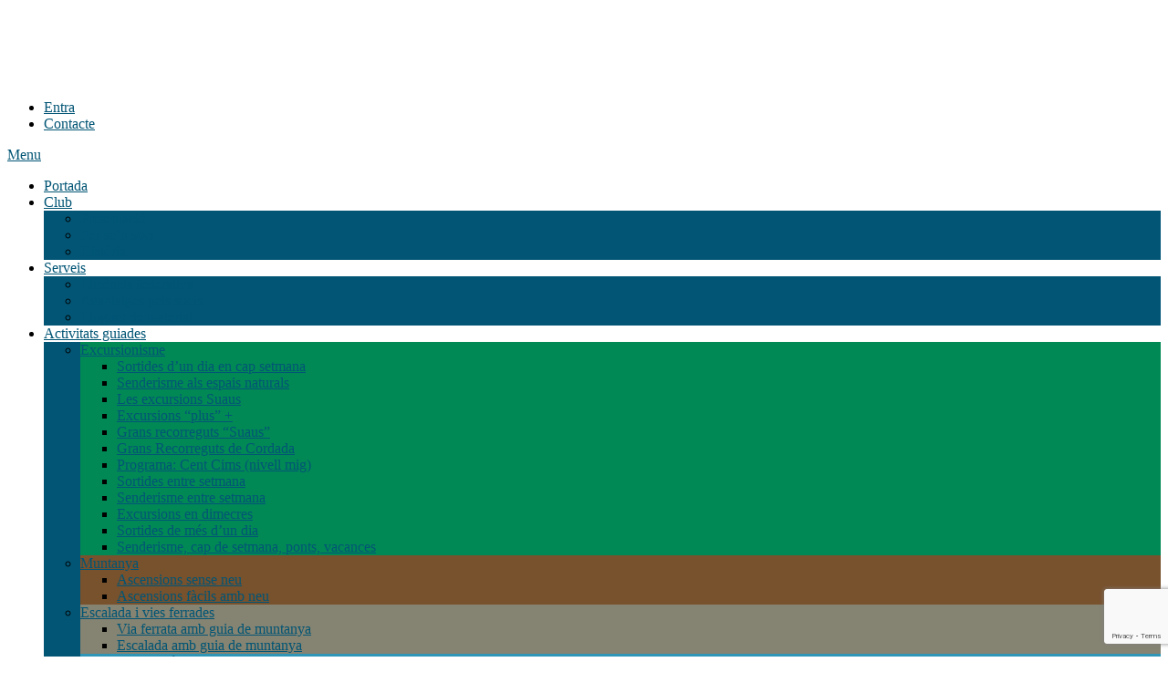

--- FILE ---
content_type: text/html; charset=UTF-8
request_url: https://www.cordada.org/activitat/mongolia-trekking-per-les-muntanyes-daltai-i-desert-del-gobi/
body_size: 25325
content:
<!DOCTYPE html>
<html lang="ca">
<head><meta charset="UTF-8"><script>if(navigator.userAgent.match(/MSIE|Internet Explorer/i)||navigator.userAgent.match(/Trident\/7\..*?rv:11/i)){var href=document.location.href;if(!href.match(/[?&]nowprocket/)){if(href.indexOf("?")==-1){if(href.indexOf("#")==-1){document.location.href=href+"?nowprocket=1"}else{document.location.href=href.replace("#","?nowprocket=1#")}}else{if(href.indexOf("#")==-1){document.location.href=href+"&nowprocket=1"}else{document.location.href=href.replace("#","&nowprocket=1#")}}}}</script><script>class RocketLazyLoadScripts{constructor(){this.v="1.2.3",this.triggerEvents=["keydown","mousedown","mousemove","touchmove","touchstart","touchend","wheel"],this.userEventHandler=this._triggerListener.bind(this),this.touchStartHandler=this._onTouchStart.bind(this),this.touchMoveHandler=this._onTouchMove.bind(this),this.touchEndHandler=this._onTouchEnd.bind(this),this.clickHandler=this._onClick.bind(this),this.interceptedClicks=[],window.addEventListener("pageshow",t=>{this.persisted=t.persisted}),window.addEventListener("DOMContentLoaded",()=>{this._preconnect3rdParties()}),this.delayedScripts={normal:[],async:[],defer:[]},this.trash=[],this.allJQueries=[]}_addUserInteractionListener(t){if(document.hidden){t._triggerListener();return}this.triggerEvents.forEach(e=>window.addEventListener(e,t.userEventHandler,{passive:!0})),window.addEventListener("touchstart",t.touchStartHandler,{passive:!0}),window.addEventListener("mousedown",t.touchStartHandler),document.addEventListener("visibilitychange",t.userEventHandler)}_removeUserInteractionListener(){this.triggerEvents.forEach(t=>window.removeEventListener(t,this.userEventHandler,{passive:!0})),document.removeEventListener("visibilitychange",this.userEventHandler)}_onTouchStart(t){"HTML"!==t.target.tagName&&(window.addEventListener("touchend",this.touchEndHandler),window.addEventListener("mouseup",this.touchEndHandler),window.addEventListener("touchmove",this.touchMoveHandler,{passive:!0}),window.addEventListener("mousemove",this.touchMoveHandler),t.target.addEventListener("click",this.clickHandler),this._renameDOMAttribute(t.target,"onclick","rocket-onclick"),this._pendingClickStarted())}_onTouchMove(t){window.removeEventListener("touchend",this.touchEndHandler),window.removeEventListener("mouseup",this.touchEndHandler),window.removeEventListener("touchmove",this.touchMoveHandler,{passive:!0}),window.removeEventListener("mousemove",this.touchMoveHandler),t.target.removeEventListener("click",this.clickHandler),this._renameDOMAttribute(t.target,"rocket-onclick","onclick"),this._pendingClickFinished()}_onTouchEnd(t){window.removeEventListener("touchend",this.touchEndHandler),window.removeEventListener("mouseup",this.touchEndHandler),window.removeEventListener("touchmove",this.touchMoveHandler,{passive:!0}),window.removeEventListener("mousemove",this.touchMoveHandler)}_onClick(t){t.target.removeEventListener("click",this.clickHandler),this._renameDOMAttribute(t.target,"rocket-onclick","onclick"),this.interceptedClicks.push(t),t.preventDefault(),t.stopPropagation(),t.stopImmediatePropagation(),this._pendingClickFinished()}_replayClicks(){window.removeEventListener("touchstart",this.touchStartHandler,{passive:!0}),window.removeEventListener("mousedown",this.touchStartHandler),this.interceptedClicks.forEach(t=>{t.target.dispatchEvent(new MouseEvent("click",{view:t.view,bubbles:!0,cancelable:!0}))})}_waitForPendingClicks(){return new Promise(t=>{this._isClickPending?this._pendingClickFinished=t:t()})}_pendingClickStarted(){this._isClickPending=!0}_pendingClickFinished(){this._isClickPending=!1}_renameDOMAttribute(t,e,r){t.hasAttribute&&t.hasAttribute(e)&&(event.target.setAttribute(r,event.target.getAttribute(e)),event.target.removeAttribute(e))}_triggerListener(){this._removeUserInteractionListener(this),"loading"===document.readyState?document.addEventListener("DOMContentLoaded",this._loadEverythingNow.bind(this)):this._loadEverythingNow()}_preconnect3rdParties(){let t=[];document.querySelectorAll("script[type=rocketlazyloadscript]").forEach(e=>{if(e.hasAttribute("src")){let r=new URL(e.src).origin;r!==location.origin&&t.push({src:r,crossOrigin:e.crossOrigin||"module"===e.getAttribute("data-rocket-type")})}}),t=[...new Map(t.map(t=>[JSON.stringify(t),t])).values()],this._batchInjectResourceHints(t,"preconnect")}async _loadEverythingNow(){this.lastBreath=Date.now(),this._delayEventListeners(this),this._delayJQueryReady(this),this._handleDocumentWrite(),this._registerAllDelayedScripts(),this._preloadAllScripts(),await this._loadScriptsFromList(this.delayedScripts.normal),await this._loadScriptsFromList(this.delayedScripts.defer),await this._loadScriptsFromList(this.delayedScripts.async);try{await this._triggerDOMContentLoaded(),await this._triggerWindowLoad()}catch(t){console.error(t)}window.dispatchEvent(new Event("rocket-allScriptsLoaded")),this._waitForPendingClicks().then(()=>{this._replayClicks()}),this._emptyTrash()}_registerAllDelayedScripts(){document.querySelectorAll("script[type=rocketlazyloadscript]").forEach(t=>{t.hasAttribute("data-rocket-src")?t.hasAttribute("async")&&!1!==t.async?this.delayedScripts.async.push(t):t.hasAttribute("defer")&&!1!==t.defer||"module"===t.getAttribute("data-rocket-type")?this.delayedScripts.defer.push(t):this.delayedScripts.normal.push(t):this.delayedScripts.normal.push(t)})}async _transformScript(t){return new Promise((await this._littleBreath(),navigator.userAgent.indexOf("Firefox/")>0||""===navigator.vendor)?e=>{let r=document.createElement("script");[...t.attributes].forEach(t=>{let e=t.nodeName;"type"!==e&&("data-rocket-type"===e&&(e="type"),"data-rocket-src"===e&&(e="src"),r.setAttribute(e,t.nodeValue))}),t.text&&(r.text=t.text),r.hasAttribute("src")?(r.addEventListener("load",e),r.addEventListener("error",e)):(r.text=t.text,e());try{t.parentNode.replaceChild(r,t)}catch(i){e()}}:async e=>{function r(){t.setAttribute("data-rocket-status","failed"),e()}try{let i=t.getAttribute("data-rocket-type"),n=t.getAttribute("data-rocket-src");t.text,i?(t.type=i,t.removeAttribute("data-rocket-type")):t.removeAttribute("type"),t.addEventListener("load",function r(){t.setAttribute("data-rocket-status","executed"),e()}),t.addEventListener("error",r),n?(t.removeAttribute("data-rocket-src"),t.src=n):t.src="data:text/javascript;base64,"+window.btoa(unescape(encodeURIComponent(t.text)))}catch(s){r()}})}async _loadScriptsFromList(t){let e=t.shift();return e&&e.isConnected?(await this._transformScript(e),this._loadScriptsFromList(t)):Promise.resolve()}_preloadAllScripts(){this._batchInjectResourceHints([...this.delayedScripts.normal,...this.delayedScripts.defer,...this.delayedScripts.async],"preload")}_batchInjectResourceHints(t,e){var r=document.createDocumentFragment();t.forEach(t=>{let i=t.getAttribute&&t.getAttribute("data-rocket-src")||t.src;if(i){let n=document.createElement("link");n.href=i,n.rel=e,"preconnect"!==e&&(n.as="script"),t.getAttribute&&"module"===t.getAttribute("data-rocket-type")&&(n.crossOrigin=!0),t.crossOrigin&&(n.crossOrigin=t.crossOrigin),t.integrity&&(n.integrity=t.integrity),r.appendChild(n),this.trash.push(n)}}),document.head.appendChild(r)}_delayEventListeners(t){let e={};function r(t,r){!function t(r){!e[r]&&(e[r]={originalFunctions:{add:r.addEventListener,remove:r.removeEventListener},eventsToRewrite:[]},r.addEventListener=function(){arguments[0]=i(arguments[0]),e[r].originalFunctions.add.apply(r,arguments)},r.removeEventListener=function(){arguments[0]=i(arguments[0]),e[r].originalFunctions.remove.apply(r,arguments)});function i(t){return e[r].eventsToRewrite.indexOf(t)>=0?"rocket-"+t:t}}(t),e[t].eventsToRewrite.push(r)}function i(t,e){let r=t[e];Object.defineProperty(t,e,{get:()=>r||function(){},set(i){t["rocket"+e]=r=i}})}r(document,"DOMContentLoaded"),r(window,"DOMContentLoaded"),r(window,"load"),r(window,"pageshow"),r(document,"readystatechange"),i(document,"onreadystatechange"),i(window,"onload"),i(window,"onpageshow")}_delayJQueryReady(t){let e;function r(r){if(r&&r.fn&&!t.allJQueries.includes(r)){r.fn.ready=r.fn.init.prototype.ready=function(e){return t.domReadyFired?e.bind(document)(r):document.addEventListener("rocket-DOMContentLoaded",()=>e.bind(document)(r)),r([])};let i=r.fn.on;r.fn.on=r.fn.init.prototype.on=function(){if(this[0]===window){function t(t){return t.split(" ").map(t=>"load"===t||0===t.indexOf("load.")?"rocket-jquery-load":t).join(" ")}"string"==typeof arguments[0]||arguments[0]instanceof String?arguments[0]=t(arguments[0]):"object"==typeof arguments[0]&&Object.keys(arguments[0]).forEach(e=>{let r=arguments[0][e];delete arguments[0][e],arguments[0][t(e)]=r})}return i.apply(this,arguments),this},t.allJQueries.push(r)}e=r}r(window.jQuery),Object.defineProperty(window,"jQuery",{get:()=>e,set(t){r(t)}})}async _triggerDOMContentLoaded(){this.domReadyFired=!0,await this._littleBreath(),document.dispatchEvent(new Event("rocket-DOMContentLoaded")),await this._littleBreath(),window.dispatchEvent(new Event("rocket-DOMContentLoaded")),await this._littleBreath(),document.dispatchEvent(new Event("rocket-readystatechange")),await this._littleBreath(),document.rocketonreadystatechange&&document.rocketonreadystatechange()}async _triggerWindowLoad(){await this._littleBreath(),window.dispatchEvent(new Event("rocket-load")),await this._littleBreath(),window.rocketonload&&window.rocketonload(),await this._littleBreath(),this.allJQueries.forEach(t=>t(window).trigger("rocket-jquery-load")),await this._littleBreath();let t=new Event("rocket-pageshow");t.persisted=this.persisted,window.dispatchEvent(t),await this._littleBreath(),window.rocketonpageshow&&window.rocketonpageshow({persisted:this.persisted})}_handleDocumentWrite(){let t=new Map;document.write=document.writeln=function(e){let r=document.currentScript;r||console.error("WPRocket unable to document.write this: "+e);let i=document.createRange(),n=r.parentElement,s=t.get(r);void 0===s&&(s=r.nextSibling,t.set(r,s));let a=document.createDocumentFragment();i.setStart(a,0),a.appendChild(i.createContextualFragment(e)),n.insertBefore(a,s)}}async _littleBreath(){Date.now()-this.lastBreath>45&&(await this._requestAnimFrame(),this.lastBreath=Date.now())}async _requestAnimFrame(){return document.hidden?new Promise(t=>setTimeout(t)):new Promise(t=>requestAnimationFrame(t))}_emptyTrash(){this.trash.forEach(t=>t.remove())}static run(){let t=new RocketLazyLoadScripts;t._addUserInteractionListener(t)}}RocketLazyLoadScripts.run();</script>

<meta name="viewport" content="width=device-width, initial-scale=1">
<link rel="profile" href="https://gmpg.org/xfn/11">
<link rel="pingback" href="https://www.cordada.org/xmlrpc.php">

<meta name='robots' content='index, follow, max-image-preview:large, max-snippet:-1, max-video-preview:-1' />

	<!-- This site is optimized with the Yoast SEO plugin v25.6 - https://yoast.com/wordpress/plugins/seo/ -->
	<title>Mongòlia (trekking per les muntanyes d&#039;Altai i desert del Gobi) - Cordada A.E.E.</title>
	<link rel="canonical" href="https://www.cordada.org/activitat/mongolia-trekking-per-les-muntanyes-daltai-i-desert-del-gobi/" />
	<meta property="og:locale" content="ca_ES" />
	<meta property="og:type" content="article" />
	<meta property="og:title" content="Mongòlia (trekking per les muntanyes d&#039;Altai i desert del Gobi) - Cordada A.E.E." />
	<meta property="og:description" content="Per al pròxim mes de juliol, anem Mongòlia a fer un trekking. Coneixerem 2 zones del país completament diferents, tant en paisatges com en costums. Primer visitarem les muntanyes d&#8217;Altai, situades a l&#8217;oest de Mongòlia i on es troben els cims més alts del país. En aquesta part de Mongòlia conviurem amb els Kazakhs, una..." />
	<meta property="og:url" content="https://www.cordada.org/activitat/mongolia-trekking-per-les-muntanyes-daltai-i-desert-del-gobi/" />
	<meta property="og:site_name" content="Cordada A.E.E." />
	<meta property="article:publisher" content="https://www.facebook.com/cordada" />
	<meta property="article:modified_time" content="2020-06-18T10:02:33+00:00" />
	<meta property="og:image" content="https://www.cordada.org/wp-content/uploads/3-copia-2.jpg" />
	<meta property="og:image:width" content="500" />
	<meta property="og:image:height" content="332" />
	<meta property="og:image:type" content="image/jpeg" />
	<meta name="twitter:card" content="summary_large_image" />
	<meta name="twitter:site" content="@cordada" />
	<meta name="twitter:label1" content="Temps estimat de lectura" />
	<meta name="twitter:data1" content="1 minut" />
	<script type="application/ld+json" class="yoast-schema-graph">{"@context":"https://schema.org","@graph":[{"@type":"WebPage","@id":"https://www.cordada.org/activitat/mongolia-trekking-per-les-muntanyes-daltai-i-desert-del-gobi/","url":"https://www.cordada.org/activitat/mongolia-trekking-per-les-muntanyes-daltai-i-desert-del-gobi/","name":"Mongòlia (trekking per les muntanyes d'Altai i desert del Gobi) - Cordada A.E.E.","isPartOf":{"@id":"https://www.cordada.org/#website"},"primaryImageOfPage":{"@id":"https://www.cordada.org/activitat/mongolia-trekking-per-les-muntanyes-daltai-i-desert-del-gobi/#primaryimage"},"image":{"@id":"https://www.cordada.org/activitat/mongolia-trekking-per-les-muntanyes-daltai-i-desert-del-gobi/#primaryimage"},"thumbnailUrl":"https://www.cordada.org/wp-content/uploads/3-copia-2.jpg","datePublished":"2019-07-14T18:45:52+00:00","dateModified":"2020-06-18T10:02:33+00:00","breadcrumb":{"@id":"https://www.cordada.org/activitat/mongolia-trekking-per-les-muntanyes-daltai-i-desert-del-gobi/#breadcrumb"},"inLanguage":"ca","potentialAction":[{"@type":"ReadAction","target":["https://www.cordada.org/activitat/mongolia-trekking-per-les-muntanyes-daltai-i-desert-del-gobi/"]}]},{"@type":"ImageObject","inLanguage":"ca","@id":"https://www.cordada.org/activitat/mongolia-trekking-per-les-muntanyes-daltai-i-desert-del-gobi/#primaryimage","url":"https://www.cordada.org/wp-content/uploads/3-copia-2.jpg","contentUrl":"https://www.cordada.org/wp-content/uploads/3-copia-2.jpg","width":500,"height":332},{"@type":"BreadcrumbList","@id":"https://www.cordada.org/activitat/mongolia-trekking-per-les-muntanyes-daltai-i-desert-del-gobi/#breadcrumb","itemListElement":[{"@type":"ListItem","position":1,"name":"Inici","item":"https://www.cordada.org/"},{"@type":"ListItem","position":2,"name":"Esdeveniments","item":"https://www.cordada.org/activitats/"},{"@type":"ListItem","position":3,"name":"Mongòlia (trekking per les muntanyes d&#8217;Altai i desert del Gobi)"}]},{"@type":"WebSite","@id":"https://www.cordada.org/#website","url":"https://www.cordada.org/","name":"Cordada A.E.E.","description":"Cordada, Associació Excursionista i Ecologista","publisher":{"@id":"https://www.cordada.org/#organization"},"potentialAction":[{"@type":"SearchAction","target":{"@type":"EntryPoint","urlTemplate":"https://www.cordada.org/?s={search_term_string}"},"query-input":{"@type":"PropertyValueSpecification","valueRequired":true,"valueName":"search_term_string"}}],"inLanguage":"ca"},{"@type":"Organization","@id":"https://www.cordada.org/#organization","name":"Cordada, Associació Excursionista i Ecologista","url":"https://www.cordada.org/","logo":{"@type":"ImageObject","inLanguage":"ca","@id":"https://www.cordada.org/#/schema/logo/image/","url":"https://www.cordada.org/wp-content/uploads/logo-cordada-1.png","contentUrl":"https://www.cordada.org/wp-content/uploads/logo-cordada-1.png","width":228,"height":63,"caption":"Cordada, Associació Excursionista i Ecologista"},"image":{"@id":"https://www.cordada.org/#/schema/logo/image/"},"sameAs":["https://www.facebook.com/cordada","https://x.com/cordada","https://www.instagram.com/cordada_aee/","https://vimeo.com/cordada"]}]}</script>
	<!-- / Yoast SEO plugin. -->


<link rel='dns-prefetch' href='//fonts.googleapis.com' />
<link rel="alternate" type="application/rss+xml" title="Cordada A.E.E. &raquo; Canal d&#039;informació" href="https://www.cordada.org/feed/" />
<link rel="alternate" type="application/rss+xml" title="Cordada A.E.E. &raquo; Canal dels comentaris" href="https://www.cordada.org/comments/feed/" />
<link rel="alternate" type="text/calendar" title="Cordada A.E.E. &raquo; Feed iCal" href="https://www.cordada.org/activitats/?ical=1" />
<script type="rocketlazyloadscript" data-rocket-type="text/javascript">
/* <![CDATA[ */
window._wpemojiSettings = {"baseUrl":"https:\/\/s.w.org\/images\/core\/emoji\/15.0.3\/72x72\/","ext":".png","svgUrl":"https:\/\/s.w.org\/images\/core\/emoji\/15.0.3\/svg\/","svgExt":".svg","source":{"concatemoji":"https:\/\/www.cordada.org\/wp-includes\/js\/wp-emoji-release.min.js?ver=ad33ac3b1693f50c0d162dce91ab5053"}};
/*! This file is auto-generated */
!function(i,n){var o,s,e;function c(e){try{var t={supportTests:e,timestamp:(new Date).valueOf()};sessionStorage.setItem(o,JSON.stringify(t))}catch(e){}}function p(e,t,n){e.clearRect(0,0,e.canvas.width,e.canvas.height),e.fillText(t,0,0);var t=new Uint32Array(e.getImageData(0,0,e.canvas.width,e.canvas.height).data),r=(e.clearRect(0,0,e.canvas.width,e.canvas.height),e.fillText(n,0,0),new Uint32Array(e.getImageData(0,0,e.canvas.width,e.canvas.height).data));return t.every(function(e,t){return e===r[t]})}function u(e,t,n){switch(t){case"flag":return n(e,"\ud83c\udff3\ufe0f\u200d\u26a7\ufe0f","\ud83c\udff3\ufe0f\u200b\u26a7\ufe0f")?!1:!n(e,"\ud83c\uddfa\ud83c\uddf3","\ud83c\uddfa\u200b\ud83c\uddf3")&&!n(e,"\ud83c\udff4\udb40\udc67\udb40\udc62\udb40\udc65\udb40\udc6e\udb40\udc67\udb40\udc7f","\ud83c\udff4\u200b\udb40\udc67\u200b\udb40\udc62\u200b\udb40\udc65\u200b\udb40\udc6e\u200b\udb40\udc67\u200b\udb40\udc7f");case"emoji":return!n(e,"\ud83d\udc26\u200d\u2b1b","\ud83d\udc26\u200b\u2b1b")}return!1}function f(e,t,n){var r="undefined"!=typeof WorkerGlobalScope&&self instanceof WorkerGlobalScope?new OffscreenCanvas(300,150):i.createElement("canvas"),a=r.getContext("2d",{willReadFrequently:!0}),o=(a.textBaseline="top",a.font="600 32px Arial",{});return e.forEach(function(e){o[e]=t(a,e,n)}),o}function t(e){var t=i.createElement("script");t.src=e,t.defer=!0,i.head.appendChild(t)}"undefined"!=typeof Promise&&(o="wpEmojiSettingsSupports",s=["flag","emoji"],n.supports={everything:!0,everythingExceptFlag:!0},e=new Promise(function(e){i.addEventListener("DOMContentLoaded",e,{once:!0})}),new Promise(function(t){var n=function(){try{var e=JSON.parse(sessionStorage.getItem(o));if("object"==typeof e&&"number"==typeof e.timestamp&&(new Date).valueOf()<e.timestamp+604800&&"object"==typeof e.supportTests)return e.supportTests}catch(e){}return null}();if(!n){if("undefined"!=typeof Worker&&"undefined"!=typeof OffscreenCanvas&&"undefined"!=typeof URL&&URL.createObjectURL&&"undefined"!=typeof Blob)try{var e="postMessage("+f.toString()+"("+[JSON.stringify(s),u.toString(),p.toString()].join(",")+"));",r=new Blob([e],{type:"text/javascript"}),a=new Worker(URL.createObjectURL(r),{name:"wpTestEmojiSupports"});return void(a.onmessage=function(e){c(n=e.data),a.terminate(),t(n)})}catch(e){}c(n=f(s,u,p))}t(n)}).then(function(e){for(var t in e)n.supports[t]=e[t],n.supports.everything=n.supports.everything&&n.supports[t],"flag"!==t&&(n.supports.everythingExceptFlag=n.supports.everythingExceptFlag&&n.supports[t]);n.supports.everythingExceptFlag=n.supports.everythingExceptFlag&&!n.supports.flag,n.DOMReady=!1,n.readyCallback=function(){n.DOMReady=!0}}).then(function(){return e}).then(function(){var e;n.supports.everything||(n.readyCallback(),(e=n.source||{}).concatemoji?t(e.concatemoji):e.wpemoji&&e.twemoji&&(t(e.twemoji),t(e.wpemoji)))}))}((window,document),window._wpemojiSettings);
/* ]]> */
</script>
<link data-minify="1" rel='stylesheet' id='sgr-css' href='https://www.cordada.org/wp-content/cache/min/1/wp-content/plugins/simple-google-recaptcha/sgr.css?ver=1759258378' type='text/css' media='all' />
<link rel='stylesheet' id='tribe-accessibility-css-css' href='https://www.cordada.org/wp-content/plugins/the-events-calendar/common/src/resources/css/accessibility.min.css?ver=4.12.15.1' type='text/css' media='all' />
<link rel='stylesheet' id='tribe-events-full-calendar-style-css' href='https://www.cordada.org/wp-content/plugins/the-events-calendar/src/resources/css/tribe-events-full.min.css?ver=5.3.1.1' type='text/css' media='all' />
<link rel='stylesheet' id='tribe-events-full-pro-calendar-style-css' href='https://www.cordada.org/wp-content/plugins/events-calendar-pro/src/resources/css/tribe-events-pro-full.min.css?ver=5.1.4' type='text/css' media='all' />
<link data-minify="1" rel='stylesheet' id='tribe-events-custom-jquery-styles-css' href='https://www.cordada.org/wp-content/cache/min/1/wp-content/plugins/the-events-calendar/vendor/jquery/smoothness/jquery-ui-1.8.23.custom.css?ver=1759258378' type='text/css' media='all' />
<link rel='stylesheet' id='tribe-events-bootstrap-datepicker-css-css' href='https://www.cordada.org/wp-content/plugins/the-events-calendar/vendor/bootstrap-datepicker/css/bootstrap-datepicker.standalone.min.css?ver=5.3.1.1' type='text/css' media='all' />
<link rel='stylesheet' id='tribe-events-calendar-style-css' href='https://www.cordada.org/wp-content/plugins/the-events-calendar/src/resources/css/tribe-events-theme.min.css?ver=5.3.1.1' type='text/css' media='all' />
<link rel='stylesheet' id='tribe-events-calendar-full-mobile-style-css' href='https://www.cordada.org/wp-content/plugins/the-events-calendar/src/resources/css/tribe-events-full-mobile.min.css?ver=5.3.1.1' type='text/css' media='only screen and (max-width: 768px)' />
<link data-minify="1" rel='stylesheet' id='tribe-events-calendar-override-style-css' href='https://www.cordada.org/wp-content/cache/min/1/wp-content/themes/cordada2020/tribe-events/tribe-events.css?ver=1759258378' type='text/css' media='all' />
<link rel='stylesheet' id='tribe-events-calendar-pro-style-css' href='https://www.cordada.org/wp-content/plugins/events-calendar-pro/src/resources/css/tribe-events-pro-theme.min.css?ver=5.1.4' type='text/css' media='all' />
<link rel='stylesheet' id='tribe-events-calendar-full-pro-mobile-style-css' href='https://www.cordada.org/wp-content/plugins/events-calendar-pro/src/resources/css/tribe-events-pro-full-mobile.min.css?ver=5.1.4' type='text/css' media='only screen and (max-width: 768px)' />
<link rel='stylesheet' id='tribe-common-skeleton-style-css' href='https://www.cordada.org/wp-content/plugins/the-events-calendar/common/src/resources/css/common-skeleton.min.css?ver=4.12.15.1' type='text/css' media='all' />
<link rel='stylesheet' id='tribe-tooltip-css' href='https://www.cordada.org/wp-content/plugins/the-events-calendar/common/src/resources/css/tooltip.min.css?ver=4.12.15.1' type='text/css' media='all' />
<link rel='stylesheet' id='tribe-events-calendar-pro-mobile-style-css' href='https://www.cordada.org/wp-content/plugins/events-calendar-pro/src/resources/css/tribe-events-pro-theme-mobile.min.css?ver=5.1.4' type='text/css' media='only screen and (max-width: 768px)' />
<link rel='stylesheet' id='tribe-events-calendar-mobile-style-css' href='https://www.cordada.org/wp-content/plugins/the-events-calendar/src/resources/css/tribe-events-theme-mobile.min.css?ver=5.3.1.1' type='text/css' media='only screen and (max-width: 768px)' />
<style id='wp-emoji-styles-inline-css' type='text/css'>

	img.wp-smiley, img.emoji {
		display: inline !important;
		border: none !important;
		box-shadow: none !important;
		height: 1em !important;
		width: 1em !important;
		margin: 0 0.07em !important;
		vertical-align: -0.1em !important;
		background: none !important;
		padding: 0 !important;
	}
</style>
<link rel='stylesheet' id='avatar-manager-css' href='https://www.cordada.org/wp-content/plugins/avatar-manager/assets/css/avatar-manager.min.css?ver=1.2.1' type='text/css' media='all' />
<link data-minify="1" rel='stylesheet' id='contact-form-7-css' href='https://www.cordada.org/wp-content/cache/min/1/wp-content/plugins/contact-form-7/includes/css/styles.css?ver=1759258378' type='text/css' media='all' />
<link data-minify="1" rel='stylesheet' id='cookie-law-info-css' href='https://www.cordada.org/wp-content/cache/min/1/wp-content/plugins/cookie-law-info/legacy/public/css/cookie-law-info-public.css?ver=1759258378' type='text/css' media='all' />
<link data-minify="1" rel='stylesheet' id='cookie-law-info-gdpr-css' href='https://www.cordada.org/wp-content/cache/min/1/wp-content/plugins/cookie-law-info/legacy/public/css/cookie-law-info-gdpr.css?ver=1759258378' type='text/css' media='all' />
<link data-minify="1" rel='stylesheet' id='wpos-slick-style-css' href='https://www.cordada.org/wp-content/cache/min/1/wp-content/plugins/wp-logo-showcase-responsive-slider-slider/assets/css/slick.css?ver=1759258378' type='text/css' media='all' />
<link data-minify="1" rel='stylesheet' id='wpls-public-style-css' href='https://www.cordada.org/wp-content/cache/min/1/wp-content/plugins/wp-logo-showcase-responsive-slider-slider/assets/css/wpls-public.css?ver=1759258378' type='text/css' media='all' />
<link rel='stylesheet' id='accesspress-root-google-fonts-css-css' href='//fonts.googleapis.com/css?family=Merriweather%3A700%7CRoboto+Condensed%3A400%2C700&#038;ver=6.6.4' type='text/css' media='all' />
<link data-minify="1" rel='stylesheet' id='accesspress-root-step3-css-css' href='https://www.cordada.org/wp-content/cache/min/1/wp-content/themes/cordada2020/css/off-canvas-menu.css?ver=1759258378' type='text/css' media='all' />
<link data-minify="1" rel='stylesheet' id='accesspress-root-font-awesome-css-css' href='https://www.cordada.org/wp-content/cache/min/1/wp-content/themes/cordada2020/css/fontawesome/css/font-awesome.min.css?ver=1759258378' type='text/css' media='all' />
<link data-minify="1" rel='stylesheet' id='accesspress-root-bx-slider-css-css' href='https://www.cordada.org/wp-content/cache/min/1/wp-content/themes/cordada2020/css/jquery.bxslider.css?ver=1759258378' type='text/css' media='all' />
<link data-minify="1" rel='stylesheet' id='accesspress-root-nivo-lightbox-css-css' href='https://www.cordada.org/wp-content/cache/min/1/wp-content/themes/cordada2020/css/nivo-lightbox.css?ver=1759258378' type='text/css' media='all' />
<link data-minify="1" rel='stylesheet' id='accesspress-root-style-css' href='https://www.cordada.org/wp-content/cache/min/1/wp-content/themes/cordada2020/style.css?ver=1759258379' type='text/css' media='all' />
<style id='accesspress-root-style-inline-css' type='text/css'>

                #site-navigation > ul > li > a:hover,
                #site-navigation > ul > li.current-menu-item > a,
                #site-navigation > ul > li.current-menu-ancestor > a,
                .search-icon a,
                #site-navigation ul li ul.sub-menu > li:hover > a,
                #site-navigation ul li ul.sub-menu > li.current-menu-item > a,
                #site-navigation ul li ul.sub-menu > li.current-menu-ancestor > a,
                .color-bold, .message-title span,
                .cta-banner-btn a,
                .feature-block .feature-icon,
                .feature-title a:hover,
                .feature-content a,
                #blog .blog-title a:hover,
                .blog-comments a:hover,
                .feature-read-more, .info-read-more,
                .feature-read-more:hover, .info-read-more:hover,
                .widget a:hover, .widget a:hover:before,
                .copyright a:hover, .social-icon a:hover,
                .logged-in-as a,
                .widget_search button, .oops,
                .error404 .not_found,
                .cat-links a:hover, .tags-links a:hover,
                .contact-info-wrap a, .search-icon a:hover,
                .woocommerce #respond input#submit.alt, .woocommerce button.button.alt,
                .woocommerce input.button.alt, .woocommerce #respond input#submit,
                .woocommerce a.button, .woocommerce button.button, .woocommerce input.button,
                .woocommerce ul.products li.product .price,
                .woocommerce div.product p.price, .woocommerce div.product span.price,
                .woocommerce .woocommerce-message:before,
                .woocommerce a.button.alt,
                a{
                    color: #025575; 
                }
                .main-navigation ul ul,
                .caption-read-more:hover,
                #main-slider .bx-pager-item a:hover,
                #main-slider .bx-pager-item a.active,
                #message-slider .bx-controls .bx-pager-item a:hover,
                #message-slider .bx-controls .bx-pager-item a.active,
                .project-block-wrap .bx-controls .bx-pager-item a:hover,
                .project-block-wrap .bx-controls .bx-pager-item a.active,
                .cta-banner-btn a:hover,
                .service-overlay a,
                .blog-overlay a,
                .blog-date, .project-content-wrap,
                .page_header_wrap, .edit-link a,
                #respond input#submit,
                .error404 .error-num .num,
                button, input[type="button"], input[type="reset"], input[type="submit"],
                .nav-previous a, .nav-next a,
                .woocommerce span.onsale,
                .woocommerce #respond input#submit.alt:hover, .woocommerce button.button.alt:hover,
                .woocommerce input.button.alt:hover, .woocommerce #respond input#submit:hover,
                .woocommerce a.button:hover, .woocommerce button.button:hover,
                .woocommerce input.button:hover,
                .woocommerce a.button.alt:hover{
                    background: #025575 
                }
                .search-box{
                    background: rgba(2,85,117,0.7);
                }
                .service-overlay a:hover,
                .blog-overlay a:hover,
                .edit-link a:hover,
                #respond input#submit:hover{
                    background: #02445e 
                }
                .caption-read-more:hover,
                .cta-banner-btn a,
                .feature-block .feature-icon,
                .feature-read-more, .info-read-more,
                .feature-read-more:hover, .info-read-more:hover,
                .testimonail-content-wrap,
                .secondary-left .widget, .secondary-right .widget,
                button, input[type="button"], input[type="reset"], input[type="submit"],
                .woocommerce div.product div.images img, .woocommerce ul.products li.product a img,
                .woocommerce #respond input#submit.alt, .woocommerce button.button.alt,
                .woocommerce input.button.alt, .woocommerce #respond input#submit,
                .woocommerce a.button, .woocommerce button.button, .woocommerce input.button,
                .woocommerce .woocommerce-message,
                .woocommerce a.button.alt{
                    border-color: #025575 
                }
                .main-navigation ul ul:before{
                    border-bottom-color: #025575 
                }
                .blog-date:hover:after{
                    box-shadow: 0 0 0 1px #025575; 
                }
                @media (max-width: 767px){
                    #top .nav-btn, .js-ready #nav{
                        background: #025575 !important;
                    }
                }
                .js-ready #nav .close-btn{
                    background: #02445e !important;
                }
</style>
<link data-minify="1" rel='stylesheet' id='accesspress-root-responsive-css' href='https://www.cordada.org/wp-content/cache/min/1/wp-content/themes/cordada2020/css/responsive.css?ver=1759258379' type='text/css' media='all' />
<link data-minify="1" rel='stylesheet' id='newsletter-css' href='https://www.cordada.org/wp-content/cache/min/1/wp-content/plugins/newsletter/style.css?ver=1759258379' type='text/css' media='all' />
<link rel='stylesheet' id='fancybox-css' href='https://www.cordada.org/wp-content/plugins/easy-fancybox/fancybox/1.5.4/jquery.fancybox.min.css?ver=ad33ac3b1693f50c0d162dce91ab5053' type='text/css' media='screen' />
<link rel='stylesheet' id='teccc_stylesheet-css' href='//www.cordada.org/wp-content/uploads/teccc_a87dfb7d76b7b9e6f1c6592d640a7e5f.min.css?ver=6.4.12' type='text/css' media='all' />
<style id='rocket-lazyload-inline-css' type='text/css'>
.rll-youtube-player{position:relative;padding-bottom:56.23%;height:0;overflow:hidden;max-width:100%;}.rll-youtube-player:focus-within{outline: 2px solid currentColor;outline-offset: 5px;}.rll-youtube-player iframe{position:absolute;top:0;left:0;width:100%;height:100%;z-index:100;background:0 0}.rll-youtube-player img{bottom:0;display:block;left:0;margin:auto;max-width:100%;width:100%;position:absolute;right:0;top:0;border:none;height:auto;-webkit-transition:.4s all;-moz-transition:.4s all;transition:.4s all}.rll-youtube-player img:hover{-webkit-filter:brightness(75%)}.rll-youtube-player .play{height:100%;width:100%;left:0;top:0;position:absolute;background:url(https://www.cordada.org/wp-content/plugins/wp-rocket/assets/img/youtube.png) no-repeat center;background-color: transparent !important;cursor:pointer;border:none;}.wp-embed-responsive .wp-has-aspect-ratio .rll-youtube-player{position:absolute;padding-bottom:0;width:100%;height:100%;top:0;bottom:0;left:0;right:0}
</style>
<script type="text/javascript" id="sgr-js-extra">
/* <![CDATA[ */
var sgr = {"sgr_site_key":"6Lcz0QoaAAAAABdsb3bBdX9hOKQiUI_3WoMss6ZG"};
/* ]]> */
</script>
<script data-minify="1" type="text/javascript" src="https://www.cordada.org/wp-content/cache/min/1/wp-content/plugins/simple-google-recaptcha/sgr.js?ver=1759258379" id="sgr-js" defer></script>
<script type="text/javascript" src="https://www.cordada.org/wp-includes/js/jquery/jquery.min.js?ver=3.7.1" id="jquery-core-js" defer></script>
<script type="text/javascript" src="https://www.cordada.org/wp-includes/js/jquery/jquery-migrate.min.js?ver=3.4.1" id="jquery-migrate-js" defer></script>
<script type="rocketlazyloadscript" data-rocket-type="text/javascript" data-rocket-src="https://www.cordada.org/wp-content/plugins/the-events-calendar/vendor/php-date-formatter/js/php-date-formatter.min.js?ver=5.3.1.1" id="tribe-events-php-date-formatter-js" defer></script>
<script type="rocketlazyloadscript" data-rocket-type="text/javascript" data-rocket-src="https://www.cordada.org/wp-content/plugins/the-events-calendar/common/vendor/momentjs/moment.min.js?ver=4.12.15.1" id="tribe-moment-js" defer></script>
<script type="text/javascript" id="tribe-events-dynamic-js-extra">
/* <![CDATA[ */
var tribe_dynamic_help_text = {"date_with_year":"j F Y","date_no_year":"j F","datepicker_format":"d-m-Y","datepicker_format_index":"8","days":["Diumenge","Dilluns","Dimarts","Dimecres","Dijous","Divendres","Dissabte"],"daysShort":["Dg","Dl","Dt","Dc","Dj","Dv","Ds"],"months":["gener","febrer","mar\u00e7","abril","maig","juny","juliol","agost","setembre","octubre","novembre","desembre"],"monthsShort":["Jan","Feb","Mar","Apr","maig","Jun","Jul","Aug","Sep","Oct","Nov","Dec"],"msgs":"[\"This event is from %%starttime%% to %%endtime%% on %%startdatewithyear%%.\",\"L'esdeveniment comen\\u00e7a a les %%starttime%% del %%startdatewithyear%%.\",\"Esdeveniment de tot el dia el %%startdatewithyear%%.\",\"L'esdeveniment comen\\u00e7a a les %%starttime%% del %%startdatenoyear%% i acaba a les %%endtime%% del %%enddatewithyear%%\",\"L'esdeveniment comen\\u00e7a a les %%starttime%% del %%startdatenoyear%% i acaba el %%enddatewithyear%%\",\"Esdeveniment de tot el dia, comen\\u00e7ant el %%startdatenoyear%% i acabant el %%enddatewithyear%%.\"]"};
/* ]]> */
</script>
<script type="rocketlazyloadscript" data-rocket-type="text/javascript" data-rocket-src="https://www.cordada.org/wp-content/plugins/the-events-calendar/src/resources/js/events-dynamic.min.js?ver=5.3.1.1" id="tribe-events-dynamic-js" defer></script>
<script type="rocketlazyloadscript" data-rocket-type="text/javascript" data-rocket-src="https://www.cordada.org/wp-content/plugins/the-events-calendar/vendor/bootstrap-datepicker/js/bootstrap-datepicker.min.js?ver=5.3.1.1" id="tribe-events-bootstrap-datepicker-js" defer></script>
<script type="text/javascript" src="https://www.cordada.org/wp-content/plugins/the-events-calendar/vendor/jquery-resize/jquery.ba-resize.min.js?ver=5.3.1.1" id="tribe-events-jquery-resize-js" defer></script>
<script type="text/javascript" src="https://www.cordada.org/wp-content/plugins/the-events-calendar/vendor/jquery-placeholder/jquery.placeholder.min.js?ver=5.3.1.1" id="jquery-placeholder-js" defer></script>
<script type="text/javascript" id="tribe-events-calendar-script-js-extra">
/* <![CDATA[ */
var tribe_js_config = {"permalink_settings":"\/blog\/%postname%\/","events_post_type":"tribe_events","events_base":"https:\/\/www.cordada.org\/activitats\/","update_urls":{"shortcode":{"list":true,"month":true,"day":true}},"debug":""};
var tribe_js_config = {"permalink_settings":"\/blog\/%postname%\/","events_post_type":"tribe_events","events_base":"https:\/\/www.cordada.org\/activitats\/","update_urls":{"shortcode":{"list":true,"month":true,"day":true}},"debug":""};
/* ]]> */
</script>
<script type="rocketlazyloadscript" data-rocket-type="text/javascript" data-rocket-src="https://www.cordada.org/wp-content/plugins/the-events-calendar/src/resources/js/tribe-events.min.js?ver=5.3.1.1" id="tribe-events-calendar-script-js" defer></script>
<script type="rocketlazyloadscript" data-rocket-type="text/javascript" data-rocket-src="https://www.cordada.org/wp-content/plugins/the-events-calendar/src/resources/js/tribe-events-bar.min.js?ver=5.3.1.1" id="tribe-events-bar-js" defer></script>
<script type="text/javascript" id="tribe-events-pro-js-extra">
/* <![CDATA[ */
var TribeEventsPro = {"geocenter":{"max_lat":0,"max_lng":0,"min_lat":0,"min_lng":0},"map_tooltip_event":"Esdeveniment: ","map_tooltip_address":"Adre\u00e7a:"};
var TribeEventsPro = {"geocenter":{"max_lat":0,"max_lng":0,"min_lat":0,"min_lng":0},"map_tooltip_event":"Esdeveniment: ","map_tooltip_address":"Adre\u00e7a:"};
/* ]]> */
</script>
<script type="rocketlazyloadscript" data-rocket-type="text/javascript" data-rocket-src="https://www.cordada.org/wp-content/plugins/events-calendar-pro/src/resources/js/tribe-events-pro.min.js?ver=5.1.4" id="tribe-events-pro-js" defer></script>
<script type="rocketlazyloadscript" data-rocket-type="text/javascript" data-rocket-src="https://www.cordada.org/wp-content/plugins/avatar-manager/assets/js/avatar-manager.min.js?ver=1.2.1" id="avatar-manager-js" defer></script>
<script type="text/javascript" id="cookie-law-info-js-extra">
/* <![CDATA[ */
var Cli_Data = {"nn_cookie_ids":[],"cookielist":[],"non_necessary_cookies":[],"ccpaEnabled":"","ccpaRegionBased":"","ccpaBarEnabled":"","strictlyEnabled":["necessary","obligatoire"],"ccpaType":"gdpr","js_blocking":"1","custom_integration":"","triggerDomRefresh":"","secure_cookies":""};
var cli_cookiebar_settings = {"animate_speed_hide":"500","animate_speed_show":"500","background":"#000000","border":"#b1a6a6c2","border_on":"","button_1_button_colour":"#61a229","button_1_button_hover":"#4e8221","button_1_link_colour":"#fff","button_1_as_button":"1","button_1_new_win":"","button_2_button_colour":"#333","button_2_button_hover":"#292929","button_2_link_colour":"#1e73be","button_2_as_button":"","button_2_hidebar":"","button_3_button_colour":"#3566bb","button_3_button_hover":"#2a5296","button_3_link_colour":"#fff","button_3_as_button":"1","button_3_new_win":"","button_4_button_colour":"#000","button_4_button_hover":"#000000","button_4_link_colour":"#333333","button_4_as_button":"","button_7_button_colour":"#61a229","button_7_button_hover":"#4e8221","button_7_link_colour":"#fff","button_7_as_button":"1","button_7_new_win":"","font_family":"inherit","header_fix":"","notify_animate_hide":"1","notify_animate_show":"","notify_div_id":"#cookie-law-info-bar","notify_position_horizontal":"right","notify_position_vertical":"bottom","scroll_close":"","scroll_close_reload":"","accept_close_reload":"","reject_close_reload":"","showagain_tab":"","showagain_background":"#fff","showagain_border":"#000","showagain_div_id":"#cookie-law-info-again","showagain_x_position":"100px","text":"#ffffff","show_once_yn":"","show_once":"10000","logging_on":"","as_popup":"","popup_overlay":"1","bar_heading_text":"","cookie_bar_as":"banner","popup_showagain_position":"bottom-right","widget_position":"left"};
var log_object = {"ajax_url":"https:\/\/www.cordada.org\/wp-admin\/admin-ajax.php"};
/* ]]> */
</script>
<script type="rocketlazyloadscript" data-minify="1" data-rocket-type="text/javascript" data-rocket-src="https://www.cordada.org/wp-content/cache/min/1/wp-content/plugins/cookie-law-info/legacy/public/js/cookie-law-info-public.js?ver=1759258379" id="cookie-law-info-js" defer></script>
<script type="rocketlazyloadscript" data-rocket-type="text/javascript" data-rocket-src="https://www.cordada.org/wp-content/themes/cordada2020/js/modernizr.min.js?ver=1.2.0" id="accesspress-root-modernizr-js" defer></script>
<link rel="https://api.w.org/" href="https://www.cordada.org/wp-json/" /><link rel="EditURI" type="application/rsd+xml" title="RSD" href="https://www.cordada.org/xmlrpc.php?rsd" />
<link rel="alternate" title="oEmbed (JSON)" type="application/json+oembed" href="https://www.cordada.org/wp-json/oembed/1.0/embed?url=https%3A%2F%2Fwww.cordada.org%2Factivitat%2Fmongolia-trekking-per-les-muntanyes-daltai-i-desert-del-gobi%2F" />
<link rel="alternate" title="oEmbed (XML)" type="text/xml+oembed" href="https://www.cordada.org/wp-json/oembed/1.0/embed?url=https%3A%2F%2Fwww.cordada.org%2Factivitat%2Fmongolia-trekking-per-les-muntanyes-daltai-i-desert-del-gobi%2F&#038;format=xml" />

		<!-- GA Google Analytics @ https://m0n.co/ga -->
		<script>
			(function(i,s,o,g,r,a,m){i['GoogleAnalyticsObject']=r;i[r]=i[r]||function(){
			(i[r].q=i[r].q||[]).push(arguments)},i[r].l=1*new Date();a=s.createElement(o),
			m=s.getElementsByTagName(o)[0];a.async=1;a.src=g;m.parentNode.insertBefore(a,m)
			})(window,document,'script','https://www.google-analytics.com/analytics.js','ga');
			ga('create', 'UA-156832-6', 'auto');
			ga('send', 'pageview');
		</script>

	<meta name="tec-api-version" content="v1"><meta name="tec-api-origin" content="https://www.cordada.org"><link rel="https://theeventscalendar.com/" href="https://www.cordada.org/wp-json/tribe/events/v1/events/13014" />    <script type="rocketlazyloadscript" data-rocket-type="text/javascript">window.addEventListener('DOMContentLoaded', function() {
        jQuery(function($){
			$('#main-slider .bx-slider').bxSlider({
				adaptiveHeight: true,
				pager: true,
				controls: true,
				mode: 'fade',
				auto : true,
				pause: '5000',
				speed: '5000',
                touchEnabled: false
			});				
		});
    });</script>
        <link rel="icon" type="image/png" href="https://www.cordada.org/wp-content/uploads/favicon.ico"> 
    <style>html body, html body.boxed{background:#FFFFFF}</style><script type="application/ld+json">
[{"@context":"http://schema.org","@type":"Event","name":"Mong\u00f2lia (trekking per les muntanyes d&#8217;Altai i desert del Gobi)","description":"&lt;p&gt;Per al pr\u00f2xim mes de juliol, anem Mong\u00f2lia a fer un trekking. Coneixerem 2 zones del pa\u00eds completament diferents, tant en paisatges com en costums. Primer visitarem les muntanyes d\\'Altai, situades a l\\'oest de Mong\u00f2lia i on es troben els cims m\u00e9s alts del pa\u00eds. En aquesta part de Mong\u00f2lia conviurem amb els Kazakhs, una...&lt;/p&gt;\\n","image":"https://www.cordada.org/wp-content/uploads/3-copia-2.jpg","url":"https://www.cordada.org/activitat/mongolia-trekking-per-les-muntanyes-daltai-i-desert-del-gobi/","startDate":"2020-07-14T00:00:00+02:00","endDate":"2020-07-14T23:59:59+02:00","performer":"Organization"}]
</script><noscript><style id="rocket-lazyload-nojs-css">.rll-youtube-player, [data-lazy-src]{display:none !important;}</style></noscript> 
</head>

<body data-rsssl=1 class="tribe_events-template-default single single-tribe_events postid-13014 wp-embed-responsive tribe-no-js tribe-filter-live tribe-bar-is-disabled group-blog full-width events-single tribe-events-style-full tribe-events-style-theme tribe-theme-cordada2020 tribe-events-page-template">

<div id="outer-wrap">

<div id="inner-wrap"> 
<div id="page" class="site">

	<header id="masthead" class="site-header">
		<div class="ak-container">

			<div id="site-branding" class="clearfix">
				<a class="site-logo" href="https://www.cordada.org/">
											<img width="211" height="81" src="data:image/svg+xml,%3Csvg%20xmlns='http://www.w3.org/2000/svg'%20viewBox='0%200%20211%2081'%3E%3C/svg%3E" alt="Cordada A.E.E." data-lazy-src="https://www.cordada.org/wp-content/themes/cordada2020/images/logo-cordada.png"/><noscript><img width="211" height="81" src="https://www.cordada.org/wp-content/themes/cordada2020/images/logo-cordada.png" alt="Cordada A.E.E."/></noscript>
									</a>
			</div>

			<div class="right-header">
				
				<div class="acces hide-smartphone">
											<ul class="login">
							<li class="realign key"><a rel="nofollow" href="https://www.cordada.org/wp-login.php">Entra</a></li>
												<li class="realign"><a href="https://www.cordada.org/contacte">Contacte</a></li>
						</ul>
				</div><!-- .acces -->

				<nav id="site-navigation" class="main-navigation" role="navigation">
					<a href="#" class="menu-toggle">Menu</a>
					<ul id="menu-nav-principal" class="menu"><li id="menu-item-11916" class="menu-item menu-item-type-post_type menu-item-object-page menu-item-home menu-item-11916"><a href="https://www.cordada.org/">Portada</a></li>
<li id="menu-item-15408" class="menu-item menu-item-type-custom menu-item-object-custom menu-item-has-children menu-item-15408"><a href="#">Club</a>
<ul class="sub-menu">
	<li id="menu-item-11986" class="menu-item menu-item-type-post_type menu-item-object-page menu-item-11986"><a href="https://www.cordada.org/el-club/">Presentació</a></li>
	<li id="menu-item-11919" class="menu-item menu-item-type-post_type menu-item-object-page menu-item-11919"><a href="https://www.cordada.org/el-club/fer-sen-soci/">Fer-se’n soci</a></li>
	<li id="menu-item-11985" class="menu-item menu-item-type-post_type menu-item-object-page menu-item-11985"><a href="https://www.cordada.org/el-club/historia-de-cordada/">Història</a></li>
</ul>
</li>
<li id="menu-item-11920" class="menu-item menu-item-type-custom menu-item-object-custom menu-item-has-children menu-item-11920"><a href="#">Serveis</a>
<ul class="sub-menu">
	<li id="menu-item-11918" class="menu-item menu-item-type-post_type menu-item-object-page menu-item-11918"><a href="https://www.cordada.org/serveis/tramitacio-llicencia-feec/">Llicència federativa</a></li>
	<li id="menu-item-11921" class="menu-item menu-item-type-post_type menu-item-object-page menu-item-11921"><a href="https://www.cordada.org/serveis/avantatges-pels-socis/">Avantatges pels socis</a></li>
	<li id="menu-item-11922" class="menu-item menu-item-type-post_type menu-item-object-page menu-item-11922"><a href="https://www.cordada.org/serveis/lloguer-de-material/">Lloguer de material</a></li>
</ul>
</li>
<li id="menu-item-12097" class="active"><a href="https://www.cordada.org/activitats-guiades/">Activitats guiades</a>
<ul class="sub-menu">
	<li id="menu-item-12101" class="excursionisme menu-item menu-item-type-post_type menu-item-object-page menu-item-has-children menu-item-12101"><a href="https://www.cordada.org/activitats-guiades/excursionisme/">Excursionisme</a>
	<ul class="sub-menu">
		<li id="menu-item-12272" class="sortides menu-item menu-item-type-custom menu-item-object-custom menu-item-12272"><a href="#">Sortides d&#8217;un dia en cap setmana</a></li>
		<li id="menu-item-11926" class="menu-item menu-item-type-post_type menu-item-object-page menu-item-11926"><a href="https://www.cordada.org/activitats-guiades/excursionisme/senderisme-als-espais-naturals/">Senderisme als espais naturals</a></li>
		<li id="menu-item-11929" class="menu-item menu-item-type-post_type menu-item-object-page menu-item-11929"><a href="https://www.cordada.org/activitats-guiades/excursionisme/les-excursions-suaus/">Les excursions Suaus</a></li>
		<li id="menu-item-11932" class="menu-item menu-item-type-post_type menu-item-object-page menu-item-11932"><a href="https://www.cordada.org/activitats-guiades/excursionisme/excursions-plus/">Excursions “plus” +</a></li>
		<li id="menu-item-13098" class="menu-item menu-item-type-post_type menu-item-object-page menu-item-13098"><a href="https://www.cordada.org/activitats-guiades/excursionisme/grans-recorreguts-suaus/">Grans recorreguts “Suaus”</a></li>
		<li id="menu-item-11928" class="menu-item menu-item-type-post_type menu-item-object-page menu-item-11928"><a href="https://www.cordada.org/activitats-guiades/excursionisme/grans-recorreguts-de-cordada/">Grans Recorreguts de Cordada</a></li>
		<li id="menu-item-19154" class="menu-item menu-item-type-post_type menu-item-object-page menu-item-19154"><a href="https://www.cordada.org/activitats-guiades/excursionisme/programa-cent-cims-nivell-mig/">Programa: Cent Cims (nivell mig)</a></li>
		<li id="menu-item-12271" class="sortides menu-item menu-item-type-custom menu-item-object-custom menu-item-12271"><a href="#">Sortides entre setmana</a></li>
		<li id="menu-item-11930" class="menu-item menu-item-type-post_type menu-item-object-page menu-item-11930"><a href="https://www.cordada.org/activitats-guiades/excursionisme/senderisme-entre-setmana/">Senderisme entre setmana</a></li>
		<li id="menu-item-19969" class="menu-item menu-item-type-post_type menu-item-object-page menu-item-19969"><a href="https://www.cordada.org/activitats-guiades/excursionisme/excursions-en-dimecres/">Excursions en dimecres</a></li>
		<li id="menu-item-12280" class="sortides menu-item menu-item-type-custom menu-item-object-custom menu-item-12280"><a href="#">Sortides de més d&#8217;un dia</a></li>
		<li id="menu-item-11925" class="menu-item menu-item-type-post_type menu-item-object-page menu-item-11925"><a href="https://www.cordada.org/activitats-guiades/excursionisme/senderisme-cap-de-setmana-ponts-vacances/">Senderisme, cap de setmana, ponts, vacances</a></li>
	</ul>
</li>
	<li id="menu-item-12100" class="muntanya menu-item menu-item-type-post_type menu-item-object-page menu-item-has-children menu-item-12100"><a href="https://www.cordada.org/activitats-guiades/muntanya/">Muntanya</a>
	<ul class="sub-menu">
		<li id="menu-item-11936" class="menu-item menu-item-type-post_type menu-item-object-page menu-item-11936"><a href="https://www.cordada.org/activitats-guiades/muntanya/ascensions-sense-neu/">Ascensions sense neu</a></li>
		<li id="menu-item-11937" class="menu-item menu-item-type-post_type menu-item-object-page menu-item-11937"><a href="https://www.cordada.org/activitats-guiades/muntanya/ascensions-facils-amb-neu/">Ascensions fàcils amb neu</a></li>
	</ul>
</li>
	<li id="menu-item-12099" class="escalada-i-vies-ferrades menu-item menu-item-type-post_type menu-item-object-page menu-item-has-children menu-item-12099"><a href="https://www.cordada.org/activitats-guiades/escalada-i-vies-ferrades/">Escalada i vies ferrades</a>
	<ul class="sub-menu">
		<li id="menu-item-11939" class="menu-item menu-item-type-post_type menu-item-object-page menu-item-11939"><a href="https://www.cordada.org/activitats-guiades/escalada-i-vies-ferrades/via-ferrata-amb-guia-de-muntanya/">Via ferrata amb guia de muntanya</a></li>
		<li id="menu-item-11940" class="menu-item menu-item-type-post_type menu-item-object-page menu-item-11940"><a href="https://www.cordada.org/activitats-guiades/escalada-i-vies-ferrades/escalada-amb-guia-de-muntanya/">Escalada amb guia de muntanya</a></li>
	</ul>
</li>
	<li id="menu-item-12270" class="raquetes-i-esqui menu-item menu-item-type-post_type menu-item-object-page menu-item-has-children menu-item-12270"><a href="https://www.cordada.org/activitats-guiades/raquetes-i-esqui/">Raquetes i esquí</a>
	<ul class="sub-menu">
		<li id="menu-item-11927" class="menu-item menu-item-type-post_type menu-item-object-page menu-item-11927"><a href="https://www.cordada.org/activitats-guiades/raquetes-i-esqui/excursions-amb-raquetes-de-neu/">Excursions amb raquetes de neu</a></li>
		<li id="menu-item-11943" class="menu-item menu-item-type-post_type menu-item-object-page menu-item-11943"><a href="https://www.cordada.org/activitats-guiades/raquetes-i-esqui/ascensions-guiades-desqui-de-muntanya/">Ascensions guiades d’esquí de muntanya</a></li>
	</ul>
</li>
	<li id="menu-item-12098" class="alta-muntanya menu-item menu-item-type-post_type menu-item-object-page menu-item-has-children menu-item-12098"><a href="https://www.cordada.org/activitats-guiades/alta-muntanya/">Alta muntanya</a>
	<ul class="sub-menu">
		<li id="menu-item-11944" class="menu-item menu-item-type-post_type menu-item-object-page menu-item-11944"><a href="https://www.cordada.org/activitats-guiades/alta-muntanya/ascensions-amb-guia-de-muntanya/">Ascensions amb guia de muntanya</a></li>
		<li id="menu-item-11942" class="menu-item menu-item-type-post_type menu-item-object-page menu-item-11942"><a href="https://www.cordada.org/activitats-guiades/alta-muntanya/les-ascensions-dels-teus-somnis/">Les ascensions dels teus somnis</a></li>
	</ul>
</li>
</ul>
</li>
<li id="menu-item-11945" class="escola-de-muntanya menu-item menu-item-type-post_type menu-item-object-page menu-item-11945"><a href="https://www.cordada.org/escola-de-muntanya/">Escola de Muntanya</a></li>
<li id="menu-item-12096" class="seccions-esportives menu-item menu-item-type-post_type menu-item-object-page menu-item-has-children menu-item-12096"><a href="https://www.cordada.org/seccions-esportives/">Seccions esportives</a>
<ul class="sub-menu">
	<li id="menu-item-20475" class="menu-item menu-item-type-post_type menu-item-object-page menu-item-20475"><a href="https://www.cordada.org/seccions-esportives/seccio-excursionisme/">Excursionisme</a></li>
	<li id="menu-item-20471" class="menu-item menu-item-type-post_type menu-item-object-page menu-item-20471"><a href="https://www.cordada.org/seccions-esportives/seccio-alta-muntanya/">Alta muntanya</a></li>
	<li id="menu-item-20473" class="menu-item menu-item-type-post_type menu-item-object-page menu-item-20473"><a href="https://www.cordada.org/seccions-esportives/seccio-escalada/">Escalada</a></li>
	<li id="menu-item-20474" class="menu-item menu-item-type-post_type menu-item-object-page menu-item-20474"><a href="https://www.cordada.org/seccions-esportives/seccio-esqui-muntanya/">Esquí de muntanya</a></li>
	<li id="menu-item-20472" class="menu-item menu-item-type-post_type menu-item-object-page menu-item-20472"><a href="https://www.cordada.org/seccions-esportives/seccio-btt/">BTT</a></li>
</ul>
</li>
<li id="menu-item-17565" class="menu-item menu-item-type-taxonomy menu-item-object-category menu-item-17565"><a href="https://www.cordada.org/categoria/natura/">Natura</a></li>
<li id="menu-item-12095" class="altres-activitats menu-item menu-item-type-post_type menu-item-object-page menu-item-has-children menu-item-12095"><a href="https://www.cordada.org/altres-activitats/">Altres activitats</a>
<ul class="sub-menu">
	<li id="menu-item-11977" class="menu-item menu-item-type-post_type menu-item-object-page menu-item-11977"><a href="https://www.cordada.org/altres-activitats/generals-del-club/">Generals del club</a></li>
	<li id="menu-item-11978" class="menu-item menu-item-type-post_type menu-item-object-page menu-item-11978"><a href="https://www.cordada.org/altres-activitats/audiovisuals-dels-socis/">Audiovisuals dels socis</a></li>
	<li id="menu-item-11979" class="menu-item menu-item-type-post_type menu-item-object-page menu-item-11979"><a href="https://www.cordada.org/altres-activitats/activitats-sense-motxilla/">Activitats “sense motxilla”</a></li>
	<li id="menu-item-11980" class="menu-item menu-item-type-post_type menu-item-object-page menu-item-11980"><a href="https://www.cordada.org/altres-activitats/mou-te-a-ritme-de-solidaritat/">Mou-te a ritme de solidaritat</a></li>
	<li id="menu-item-11981" class="menu-item menu-item-type-post_type menu-item-object-page menu-item-11981"><a href="https://www.cordada.org/altres-activitats/cordada-et-recomana/">Cordada et recomana…</a></li>
	<li id="menu-item-13072" class="menu-item menu-item-type-post_type menu-item-object-page menu-item-13072"><a href="https://www.cordada.org/altres-activitats/taulell-danuncis/">Taulell d’anuncis</a></li>
</ul>
</li>
<li id="menu-item-14391" class="menu-item menu-item-type-custom menu-item-object-custom current-menu-item current_page_item menu-item-14391"><a href="https://www.cordada.org/activitats/">Calendari</a></li>
<li id="menu-item-11946" class="menu-item menu-item-type-custom menu-item-object-custom menu-item-has-children menu-item-11946"><a href="#">Blog i imatges</a>
<ul class="sub-menu">
	<li id="menu-item-11947" class="menu-item menu-item-type-post_type menu-item-object-page current_page_parent menu-item-11947"><a href="https://www.cordada.org/blog/">Blog</a></li>
	<li id="menu-item-11948" class="menu-item menu-item-type-post_type menu-item-object-page menu-item-11948"><a href="https://www.cordada.org/multimedia/">Fotos i vídeos</a></li>
	<li id="menu-item-12261" class="menu-item menu-item-type-custom menu-item-object-custom menu-item-12261"><a target="_blank" rel="nofollow" href="https://www.cordada.org/forum/">Antic fòrum</a></li>
</ul>
</li>
</ul>				</nav><!-- #site-navigation -->

				<div id="top" class="hide"> 
					<div class="block">
						<a href="#nav" id="nav-open-btn" class="nav-btn">
							<span class="nav-row"> </span>
							<span class="nav-row"> </span>
							<span class="nav-row"> </span>
						</a>
					</div>
				</div>

			</div> <!-- right-header -->

		</div>
	</header><!-- #masthead -->

	<nav id="nav" role="navigation" class="hide"> 
		<div class="block">
			<ul id="menu-nav-principal-1" class="menu"><li class="menu-item menu-item-type-post_type menu-item-object-page menu-item-home menu-item-11916"><a href="https://www.cordada.org/">Portada</a></li>
<li class="menu-item menu-item-type-custom menu-item-object-custom menu-item-has-children menu-item-15408"><a href="#">Club</a>
<ul class="sub-menu">
	<li class="menu-item menu-item-type-post_type menu-item-object-page menu-item-11986"><a href="https://www.cordada.org/el-club/">Presentació</a></li>
	<li class="menu-item menu-item-type-post_type menu-item-object-page menu-item-11919"><a href="https://www.cordada.org/el-club/fer-sen-soci/">Fer-se’n soci</a></li>
	<li class="menu-item menu-item-type-post_type menu-item-object-page menu-item-11985"><a href="https://www.cordada.org/el-club/historia-de-cordada/">Història</a></li>
</ul>
</li>
<li class="menu-item menu-item-type-custom menu-item-object-custom menu-item-has-children menu-item-11920"><a href="#">Serveis</a>
<ul class="sub-menu">
	<li class="menu-item menu-item-type-post_type menu-item-object-page menu-item-11918"><a href="https://www.cordada.org/serveis/tramitacio-llicencia-feec/">Llicència federativa</a></li>
	<li class="menu-item menu-item-type-post_type menu-item-object-page menu-item-11921"><a href="https://www.cordada.org/serveis/avantatges-pels-socis/">Avantatges pels socis</a></li>
	<li class="menu-item menu-item-type-post_type menu-item-object-page menu-item-11922"><a href="https://www.cordada.org/serveis/lloguer-de-material/">Lloguer de material</a></li>
</ul>
</li>
<li class="active"><a href="https://www.cordada.org/activitats-guiades/">Activitats guiades</a>
<ul class="sub-menu">
	<li class="excursionisme menu-item menu-item-type-post_type menu-item-object-page menu-item-has-children menu-item-12101"><a href="https://www.cordada.org/activitats-guiades/excursionisme/">Excursionisme</a>
	<ul class="sub-menu">
		<li class="sortides menu-item menu-item-type-custom menu-item-object-custom menu-item-12272"><a href="#">Sortides d&#8217;un dia en cap setmana</a></li>
		<li class="menu-item menu-item-type-post_type menu-item-object-page menu-item-11926"><a href="https://www.cordada.org/activitats-guiades/excursionisme/senderisme-als-espais-naturals/">Senderisme als espais naturals</a></li>
		<li class="menu-item menu-item-type-post_type menu-item-object-page menu-item-11929"><a href="https://www.cordada.org/activitats-guiades/excursionisme/les-excursions-suaus/">Les excursions Suaus</a></li>
		<li class="menu-item menu-item-type-post_type menu-item-object-page menu-item-11932"><a href="https://www.cordada.org/activitats-guiades/excursionisme/excursions-plus/">Excursions “plus” +</a></li>
		<li class="menu-item menu-item-type-post_type menu-item-object-page menu-item-13098"><a href="https://www.cordada.org/activitats-guiades/excursionisme/grans-recorreguts-suaus/">Grans recorreguts “Suaus”</a></li>
		<li class="menu-item menu-item-type-post_type menu-item-object-page menu-item-11928"><a href="https://www.cordada.org/activitats-guiades/excursionisme/grans-recorreguts-de-cordada/">Grans Recorreguts de Cordada</a></li>
		<li class="menu-item menu-item-type-post_type menu-item-object-page menu-item-19154"><a href="https://www.cordada.org/activitats-guiades/excursionisme/programa-cent-cims-nivell-mig/">Programa: Cent Cims (nivell mig)</a></li>
		<li class="sortides menu-item menu-item-type-custom menu-item-object-custom menu-item-12271"><a href="#">Sortides entre setmana</a></li>
		<li class="menu-item menu-item-type-post_type menu-item-object-page menu-item-11930"><a href="https://www.cordada.org/activitats-guiades/excursionisme/senderisme-entre-setmana/">Senderisme entre setmana</a></li>
		<li class="menu-item menu-item-type-post_type menu-item-object-page menu-item-19969"><a href="https://www.cordada.org/activitats-guiades/excursionisme/excursions-en-dimecres/">Excursions en dimecres</a></li>
		<li class="sortides menu-item menu-item-type-custom menu-item-object-custom menu-item-12280"><a href="#">Sortides de més d&#8217;un dia</a></li>
		<li class="menu-item menu-item-type-post_type menu-item-object-page menu-item-11925"><a href="https://www.cordada.org/activitats-guiades/excursionisme/senderisme-cap-de-setmana-ponts-vacances/">Senderisme, cap de setmana, ponts, vacances</a></li>
	</ul>
</li>
	<li class="muntanya menu-item menu-item-type-post_type menu-item-object-page menu-item-has-children menu-item-12100"><a href="https://www.cordada.org/activitats-guiades/muntanya/">Muntanya</a>
	<ul class="sub-menu">
		<li class="menu-item menu-item-type-post_type menu-item-object-page menu-item-11936"><a href="https://www.cordada.org/activitats-guiades/muntanya/ascensions-sense-neu/">Ascensions sense neu</a></li>
		<li class="menu-item menu-item-type-post_type menu-item-object-page menu-item-11937"><a href="https://www.cordada.org/activitats-guiades/muntanya/ascensions-facils-amb-neu/">Ascensions fàcils amb neu</a></li>
	</ul>
</li>
	<li class="escalada-i-vies-ferrades menu-item menu-item-type-post_type menu-item-object-page menu-item-has-children menu-item-12099"><a href="https://www.cordada.org/activitats-guiades/escalada-i-vies-ferrades/">Escalada i vies ferrades</a>
	<ul class="sub-menu">
		<li class="menu-item menu-item-type-post_type menu-item-object-page menu-item-11939"><a href="https://www.cordada.org/activitats-guiades/escalada-i-vies-ferrades/via-ferrata-amb-guia-de-muntanya/">Via ferrata amb guia de muntanya</a></li>
		<li class="menu-item menu-item-type-post_type menu-item-object-page menu-item-11940"><a href="https://www.cordada.org/activitats-guiades/escalada-i-vies-ferrades/escalada-amb-guia-de-muntanya/">Escalada amb guia de muntanya</a></li>
	</ul>
</li>
	<li class="raquetes-i-esqui menu-item menu-item-type-post_type menu-item-object-page menu-item-has-children menu-item-12270"><a href="https://www.cordada.org/activitats-guiades/raquetes-i-esqui/">Raquetes i esquí</a>
	<ul class="sub-menu">
		<li class="menu-item menu-item-type-post_type menu-item-object-page menu-item-11927"><a href="https://www.cordada.org/activitats-guiades/raquetes-i-esqui/excursions-amb-raquetes-de-neu/">Excursions amb raquetes de neu</a></li>
		<li class="menu-item menu-item-type-post_type menu-item-object-page menu-item-11943"><a href="https://www.cordada.org/activitats-guiades/raquetes-i-esqui/ascensions-guiades-desqui-de-muntanya/">Ascensions guiades d’esquí de muntanya</a></li>
	</ul>
</li>
	<li class="alta-muntanya menu-item menu-item-type-post_type menu-item-object-page menu-item-has-children menu-item-12098"><a href="https://www.cordada.org/activitats-guiades/alta-muntanya/">Alta muntanya</a>
	<ul class="sub-menu">
		<li class="menu-item menu-item-type-post_type menu-item-object-page menu-item-11944"><a href="https://www.cordada.org/activitats-guiades/alta-muntanya/ascensions-amb-guia-de-muntanya/">Ascensions amb guia de muntanya</a></li>
		<li class="menu-item menu-item-type-post_type menu-item-object-page menu-item-11942"><a href="https://www.cordada.org/activitats-guiades/alta-muntanya/les-ascensions-dels-teus-somnis/">Les ascensions dels teus somnis</a></li>
	</ul>
</li>
</ul>
</li>
<li class="escola-de-muntanya menu-item menu-item-type-post_type menu-item-object-page menu-item-11945"><a href="https://www.cordada.org/escola-de-muntanya/">Escola de Muntanya</a></li>
<li class="seccions-esportives menu-item menu-item-type-post_type menu-item-object-page menu-item-has-children menu-item-12096"><a href="https://www.cordada.org/seccions-esportives/">Seccions esportives</a>
<ul class="sub-menu">
	<li class="menu-item menu-item-type-post_type menu-item-object-page menu-item-20475"><a href="https://www.cordada.org/seccions-esportives/seccio-excursionisme/">Excursionisme</a></li>
	<li class="menu-item menu-item-type-post_type menu-item-object-page menu-item-20471"><a href="https://www.cordada.org/seccions-esportives/seccio-alta-muntanya/">Alta muntanya</a></li>
	<li class="menu-item menu-item-type-post_type menu-item-object-page menu-item-20473"><a href="https://www.cordada.org/seccions-esportives/seccio-escalada/">Escalada</a></li>
	<li class="menu-item menu-item-type-post_type menu-item-object-page menu-item-20474"><a href="https://www.cordada.org/seccions-esportives/seccio-esqui-muntanya/">Esquí de muntanya</a></li>
	<li class="menu-item menu-item-type-post_type menu-item-object-page menu-item-20472"><a href="https://www.cordada.org/seccions-esportives/seccio-btt/">BTT</a></li>
</ul>
</li>
<li class="menu-item menu-item-type-taxonomy menu-item-object-category menu-item-17565"><a href="https://www.cordada.org/categoria/natura/">Natura</a></li>
<li class="altres-activitats menu-item menu-item-type-post_type menu-item-object-page menu-item-has-children menu-item-12095"><a href="https://www.cordada.org/altres-activitats/">Altres activitats</a>
<ul class="sub-menu">
	<li class="menu-item menu-item-type-post_type menu-item-object-page menu-item-11977"><a href="https://www.cordada.org/altres-activitats/generals-del-club/">Generals del club</a></li>
	<li class="menu-item menu-item-type-post_type menu-item-object-page menu-item-11978"><a href="https://www.cordada.org/altres-activitats/audiovisuals-dels-socis/">Audiovisuals dels socis</a></li>
	<li class="menu-item menu-item-type-post_type menu-item-object-page menu-item-11979"><a href="https://www.cordada.org/altres-activitats/activitats-sense-motxilla/">Activitats “sense motxilla”</a></li>
	<li class="menu-item menu-item-type-post_type menu-item-object-page menu-item-11980"><a href="https://www.cordada.org/altres-activitats/mou-te-a-ritme-de-solidaritat/">Mou-te a ritme de solidaritat</a></li>
	<li class="menu-item menu-item-type-post_type menu-item-object-page menu-item-11981"><a href="https://www.cordada.org/altres-activitats/cordada-et-recomana/">Cordada et recomana…</a></li>
	<li class="menu-item menu-item-type-post_type menu-item-object-page menu-item-13072"><a href="https://www.cordada.org/altres-activitats/taulell-danuncis/">Taulell d’anuncis</a></li>
</ul>
</li>
<li class="menu-item menu-item-type-custom menu-item-object-custom current-menu-item current_page_item menu-item-14391"><a href="https://www.cordada.org/activitats/">Calendari</a></li>
<li class="menu-item menu-item-type-custom menu-item-object-custom menu-item-has-children menu-item-11946"><a href="#">Blog i imatges</a>
<ul class="sub-menu">
	<li class="menu-item menu-item-type-post_type menu-item-object-page current_page_parent menu-item-11947"><a href="https://www.cordada.org/blog/">Blog</a></li>
	<li class="menu-item menu-item-type-post_type menu-item-object-page menu-item-11948"><a href="https://www.cordada.org/multimedia/">Fotos i vídeos</a></li>
	<li class="menu-item menu-item-type-custom menu-item-object-custom menu-item-12261"><a target="_blank" rel="nofollow" href="https://www.cordada.org/forum/">Antic fòrum</a></li>
</ul>
</li>
</ul>			<a href="#top" id="nav-close-btn" class="close-btn">&times;</a>

							<ul class="menu-aux-mobil login">
					<li class="realign key"><a rel="nofollow" href="https://www.cordada.org/wp-login.php?redirect_to=%2Factivitat%2Fmongolia-trekking-per-les-muntanyes-daltai-i-desert-del-gobi%2F">Entra</a></li>
								<li class="realign"><a href="https://www.cordada.org/contacte">Contacte</a></li>
				</ul>
		</div>
	</nav><!-- #site-navigation -->

	<div id="content" class="site-content">
	

	<div class="page_header_wrap clearfix head-category-senderisme-cap-de-setmana-ponts-vacances">
		<div class="ak-container">
			<header class="entry-header">

				<div class="head-category ">
					<h4><a href="https://www.cordada.org/activitats-guiades/excursionisme/senderisme-cap-de-setmana-ponts-vacances/" rel="tag">Senderisme, cap de setmana, ponts, vacances</a></h4>				</div>

			</header><!-- .entry-header -->
		</div>
	</div>

	<main id="main" class="site-main clearfix no-sidebar">
		
		<div id="primary" class="content-area">
			<div id="tribe-events" class="tribe-no-js" data-live_ajax="1" data-datepicker_format="8" data-category="" data-featured=""><div class="tribe-events-before-html"></div><span class="tribe-events-ajax-loading"><img width="64" height="64" class="tribe-events-spinner-medium" src="data:image/svg+xml,%3Csvg%20xmlns='http://www.w3.org/2000/svg'%20viewBox='0%200%2064%2064'%3E%3C/svg%3E" alt="Carregant Esdeveniments" data-lazy-src="https://www.cordada.org/wp-content/plugins/the-events-calendar/src/resources/images/tribe-loading.gif" /><noscript><img width="64" height="64" class="tribe-events-spinner-medium" src="https://www.cordada.org/wp-content/plugins/the-events-calendar/src/resources/images/tribe-loading.gif" alt="Carregant Esdeveniments" /></noscript></span>			<div id="tribe-events-content" class="tribe-events-single">

			<div id="post-13014" class="post-13014 tribe_events type-tribe_events status-publish has-post-thumbnail hentry tribe_events_cat-senderisme-cap-de-setmana-ponts-vacances cat_senderisme-cap-de-setmana-ponts-vacances">
			<div id="event-meta">
				<!-- Event featured image, but exclude link -->
				<div class="tribe-events-event-image"><img width="500" height="332" src="data:image/svg+xml,%3Csvg%20xmlns='http://www.w3.org/2000/svg'%20viewBox='0%200%20500%20332'%3E%3C/svg%3E" class="attachment-full size-full wp-post-image" alt="" decoding="async" fetchpriority="high" data-lazy-srcset="https://www.cordada.org/wp-content/uploads/3-copia-2.jpg 500w, https://www.cordada.org/wp-content/uploads/3-copia-2-460x305.jpg 460w, https://www.cordada.org/wp-content/uploads/3-copia-2-380x252.jpg 380w" data-lazy-sizes="(max-width: 500px) 100vw, 500px" data-lazy-src="https://www.cordada.org/wp-content/uploads/3-copia-2.jpg" /><noscript><img width="500" height="332" src="https://www.cordada.org/wp-content/uploads/3-copia-2.jpg" class="attachment-full size-full wp-post-image" alt="" decoding="async" fetchpriority="high" srcset="https://www.cordada.org/wp-content/uploads/3-copia-2.jpg 500w, https://www.cordada.org/wp-content/uploads/3-copia-2-460x305.jpg 460w, https://www.cordada.org/wp-content/uploads/3-copia-2-380x252.jpg 380w" sizes="(max-width: 500px) 100vw, 500px" /></noscript></div>
							</div>

			<div id="event-content">
				<!-- Notices -->
				<div class="tribe-events-notices"><ul><li>Aquest esdeveniment ja ha passat.</li></ul></div>
				<h1 class="tribe-events-single-event-title">Mongòlia (trekking per les muntanyes d&#8217;Altai i desert del Gobi)</h1>

				<!--div class="entry-meta" style="margin-top:15px;">
									</div--><!-- .entry-meta -->

					<div class="tribe-events-schedule tribe-clearfix">
												
											</div>

									<!-- Venue Display Info -->
					<div class="tribe-events-venue-details">
					<span class="tribe-address">






</span>
					</div> <!-- .tribe-events-venue-details -->
				
				<!-- Event content -->
								<div class="tribe-events-single-event-description tribe-events-content">
					<p>Per al pròxim mes de juliol, anem Mongòlia a fer un trekking. Coneixerem 2 zones del país completament diferents, tant en paisatges com en costums.</p>
<p>Primer visitarem les muntanyes d&#8217;Altai, situades a l&#8217;oest de Mongòlia i on es troben els cims més alts del país. En aquesta part de Mongòlia conviurem amb els Kazakhs, una població que es caracteritza per ensinistrar les àligues per caçar.</p>
<p>La segona part del viatge recorrerem una part del desert del Gobi, situat al sud del país, i on ens endinsarem en els costums i la tradició Mongol.</p>
<p>Ja ho tenim tot pràcticament muntat, o sigui, que si estas interessada/at en rebre més informació, posa&#8217;t en contacte amb secretaria el més aviat possible, ja sigui per mail (secretariacordada@gmail.com) o trucant al 688 92 03 77.</p>
<p>Pròximament detallarem més aspectes de la sortida.</p>
<p><strong><a href="https://photos.app.goo.gl/qFszujTkyXWaXVdPA" target="_blank" rel="noopener noreferrer">SI VOLS VEURE FOTOS CLICA AQUÍ.</a></strong></p>
				</div>
				<!-- .tribe-events-single-event-description -->





				<div id="mesinfo" style="margin:50px 0 25px 0;"><span>Més informació</span></div>

				<div class="veure-mesinfo-off">
					<aside class="widget programa-lat">
						<h3>Per a participar</h3>
<p>La sol·licitud de places es fa per correu electrònic (<a href="mailto:secretaria@cordada.org">secretaria@cordada.org</a>). Si no en teniu, podeu trucar a la secretaria: <strong>688 92 03 77</strong> Les places son limitades, el període normal d’inscripció es fins al matí del dimarts anterior a l’excursió,  ja que hem de coordinar persones / transports / allotjaments (si és el cas). Posteriorment podeu demanar plaça per si hi ha alguna vacant de darrera hora. Els socis i sòcies tenen preferència de participació si reserven la plaça amb 10 dies antelació sobre la data de l’excursió.</p>
<h3>Pagament de la reserva de plaça</h3>
<p>Un cop reservada la plaça has de fer el ingrés corresponent anotant els 2 cognoms i el dia i mes de la sortida. <strong>Per saber on pots fer el pagament de l'activitat <a title="Pagament" href="https://www.cordada.org/pagament/" rel="shadowbox;height=650;width=700">clica aqui</a></strong> Anulacions: Només es podrà retornar un 80% de l’import i sempre que es pugui cobrir la vacant.</p>
<h3>Preu de les sortides</h3>
<p>Consultar a la fitxa descriptiva de cada activitat El preu inclou: organització i guia. NO inclou les despeses de transport. Consultar</p>
<h3>Que inclou aquest import?</h3>
<p>Si vols saber quines son aquestes despeses fes clic <a title="Despeses d’organització i guiatge" href="https://www.cordada.org/despeses-dorganitzacio-i-guiatge/" rel="shadowbox;height=440;width=420">aquí</a></p>
<h3>Recordeu que:</h3>
<ul>
<li>Per a evitar malentesos, <strong>cal confirmar hora i lloc de trobada i demanar el telèfon mòbil</strong> del/la guia (per a emergències)</li>
<li>Normalment les excursions d'aquest programa són de nivell suau - mig. Si encara no heu vingut amb nosaltres i teniu dubtes de si podreu gaudir de la sortida a la qual us voleu inscriu-re, és millor que comenceu fent una del programa "Les suaus".</li>
</ul>
<h3>Equipament recomanat</h3>
<ul>
<li>S'enviarà llistat específic.</li>
</ul>
<h3>Avantatges del soci</h3>
<ul>
<li>Prioritat de participació fins a 10 dies abans de la data de la sortida.</li>
<li>Descomptes a les sortides, refugis i botigues especialitzades.</li>
<li>Tramitació d'assegurances de muntanya.</li>
<li>Participació a altres activitats de Cordada AEE.</li>
</ul>
<h3>Altres informacions</h3>
<p>Cordada AEE, és una <strong>entitat sense ànim de lucre</strong>, no és una agència de viatges. Som una entitat excursionista constituïda amb la finalitat de donar a conèixer els esports de muntanya. Les activitats tenen un preu perquè l'Associació ha de cobrir les despeses que comporta muntar una activitat. No existeix afany d'obtenir beneficis de les activitats sinó exclusivament cobrir les despeses.</p>
					</aside>
				</div>

				<script type="rocketlazyloadscript" data-rocket-type="text/javascript">window.addEventListener('DOMContentLoaded', function() {
					jQuery( "#mesinfo" ).click(function() {
					  jQuery( ".veure-mesinfo-off" ).slideToggle( "veure-mesinfo-on" );
					});
				});</script>
				
<div class="wpcf7 no-js" id="wpcf7-f21160-p13014-o1" lang="ca" dir="ltr" data-wpcf7-id="21160">
<div class="screen-reader-response"><p role="status" aria-live="polite" aria-atomic="true"></p> <ul></ul></div>
<form action="/activitat/mongolia-trekking-per-les-muntanyes-daltai-i-desert-del-gobi/#wpcf7-f21160-p13014-o1" method="post" class="wpcf7-form init" aria-label="Formulari de contacte" novalidate="novalidate" data-status="init">
<div style="display: none;">
<input type="hidden" name="_wpcf7" value="21160" />
<input type="hidden" name="_wpcf7_version" value="6.0.6" />
<input type="hidden" name="_wpcf7_locale" value="ca" />
<input type="hidden" name="_wpcf7_unit_tag" value="wpcf7-f21160-p13014-o1" />
<input type="hidden" name="_wpcf7_container_post" value="13014" />
<input type="hidden" name="_wpcf7_posted_data_hash" value="" />
<input type="hidden" name="_wpcf7dtx_version" value="5.0.3" />
<input type="hidden" name="_wpcf7_recaptcha_response" value="" />
</div>
<div class="infoactivitat">
	<h4>Vols més informació o inscriure't?
	</h4>
	<div class="campo2">
		<p><span class="wpcf7-form-control-wrap" data-name="nom"><input size="40" maxlength="400" class="wpcf7-form-control wpcf7-text wpcf7-validates-as-required" id="nom" aria-required="true" aria-invalid="false" placeholder="El teu nom" value="" type="text" name="nom" /></span>
		</p>
	</div>
	<div class="campo2">
		<p><span class="wpcf7-form-control-wrap" data-name="email"><input size="40" maxlength="400" class="wpcf7-form-control wpcf7-email wpcf7-validates-as-required wpcf7-text wpcf7-validates-as-email" id="email" aria-required="true" aria-invalid="false" placeholder="El teu email" value="" type="email" name="email" /></span>
		</p>
	</div>
	<div class="campo2">
		<p><span class="wpcf7-form-control-wrap" data-name="telefon"><input size="40" maxlength="400" class="wpcf7-form-control wpcf7-text wpcf7-validates-as-required" id="telefon" aria-required="true" aria-invalid="false" placeholder="Telèfon de contacte" value="" type="text" name="telefon" /></span>
		</p>
	</div>
	<div class="campo3">
		<p><span class="wpcf7-form-control-wrap" data-name="conegut"><input size="40" maxlength="400" class="wpcf7-form-control wpcf7-text" id="conegut" aria-invalid="false" placeholder="Com ens has conegut?" value="" type="text" name="conegut" /></span>
		</p>
	</div>
	<div class="campo3">
		<p><span class="wpcf7-form-control-wrap" data-name="informacio"><span class="wpcf7-form-control wpcf7-radio" id="informacio"><span class="wpcf7-list-item first"><label><input type="radio" name="informacio" value="Vull demanar plaça" checked="checked" /><span class="wpcf7-list-item-label">Vull demanar plaça</span></label></span><span class="wpcf7-list-item last"><label><input type="radio" name="informacio" value="Vull ampliar informació" /><span class="wpcf7-list-item-label">Vull ampliar informació</span></label></span></span></span>
		</p>
	</div>
	<p><span class="wpcf7-form-control-wrap" data-name="consentiment"><span class="wpcf7-form-control wpcf7-acceptance"><span class="wpcf7-list-item"><label><input type="checkbox" name="consentiment" value="1" aria-invalid="false" /><span class="wpcf7-list-item-label"><a href="https://www.cordada.org/politica-privacitat/">He llegit i accepto la política de privacitat</span></label></span></span></span><br />
<input class="wpcf7-form-control wpcf7-submit has-spinner boton" type="submit" value="enviar" />
	</p>
<span class="wpcf7-form-control-wrap activitat" data-name="activitat"><input type="hidden" name="activitat" class="wpcf7-form-control wpcf7-hidden wpcf7dtx wpcf7dtx-hidden" aria-invalid="false" value="Mongòlia (trekking per les muntanyes d&#039;Altai i desert del Gobi)"></span>
<span class="wpcf7-form-control-wrap data" data-name="data"><input type="hidden" name="data" class="wpcf7-form-control wpcf7-hidden wpcf7dtx wpcf7dtx-hidden" aria-invalid="false"></span>
</div><p style="display: none !important;" class="akismet-fields-container" data-prefix="_wpcf7_ak_"><label>&#916;<textarea name="_wpcf7_ak_hp_textarea" cols="45" rows="8" maxlength="100"></textarea></label><input type="hidden" id="ak_js_1" name="_wpcf7_ak_js" value="205"/><script type="rocketlazyloadscript">document.getElementById( "ak_js_1" ).setAttribute( "value", ( new Date() ).getTime() );</script></p><div class="wpcf7-response-output" aria-hidden="true"></div>
</form>
</div>
			</div>
		</div> <!-- #post-x -->
	
</div><!-- #tribe-events-content -->			<div class="tribe-events-after-html"></div></div><!-- #tribe-events -->
<!--
Aquest calendari està creat amb The Events Calendar.
http://m.tri.be/18wn
-->
		</div><!-- #primary -->

		
	</main>
	

	</div><!-- #content -->

	<footer id="colophon">
		<div id="top-footer" class="clearfix columns-2">
			<div class="ak-container">
				<div class="top-footer-wrap clearfix">
									<div class="top-footer-block">
						<aside id="text-2" class="widget widget_text">			<div class="textwidget"><p><strong>Ateneu l’Harmonia</strong><br />
c/ Sant Adrià 20 (Sant Andreu) &#8211; 08030 BARCELONA</p>
<p>Visites, gestions, servei d’assessorament tècnic i servei de biblioteca.<br />
Cal concertar cita prèviament (estem treballant per a donar-vos un bon servei)</p>
</div>
		</aside>						<aside id="text-3" class="widget widget_text">			<div class="textwidget"><p><i class="fa fa-phone"></i> <strong>688 920 377</strong><br />
de dilluns a dijous de 10:00 a 14:00h i de 16:30 a 19:00h</p>
<p><i class="fa fa-envelope"></i> <a href="mailto:secretaria@cordada.org"><strong>secretaria@cordada.org</strong></a></p>
</div>
		</aside><aside id="text-4" class="widget widget_text">			<div class="textwidget"><div class="guies-foot">Els nostres guies estan inscrits al Registre Oficial de Professionals de l&#8217;Esport de Catalunya i disposen de les titulacions oficials corresponents</div>
</div>
		</aside>					</div>
								
									<div class="top-footer-block">
						<form method="post" action="https://www.cordada.org/wp-admin/admin-ajax.php?action=tnp&amp;na=s" class="tnp-subscription" style="">
<input type="hidden" name="nlang" value="">

							<div class="tnp-field tnp-field-firstname"><label for="tnp-1">Nom</label>
<input class="tnp-name" type="text" name="nn" id="tnp-1" value="" placeholder=""></div>

							<div class="tnp-field tnp-field-email"><label for="tnp-2">Email</label>
<input class="tnp-email" type="email" name="ne" id="tnp-2" value="" placeholder="" required></div>

							<div class="tnp-field tnp-field-checkbox tnp-field-privacy"><input type="checkbox" name="ny" required class="tnp-privacy" id="tnp-3"> <label for="tnp-3"><a target="_blank" href="https://www.cordada.org/politica-privacitat/">Accepto la política de privacitat</a></label></div>
							<div class="tnp-field tnp-field-button" style="text-align: left"><input class="tnp-submit" type="submit" value="Vull subscriure&#039;m al butlletí" style="">
</div>
</form>
						<ul class="social-icon">
							                    <li><a href="https://www.facebook.com/cordada" class="facebook" data-title="Facebook" target="_blank"><i class="fa fa-facebook"></i></a></li>
        
        
        
        
        
        
                    <li><a href="https://www.instagram.com/cordada_aee/" class="instagram" data-title="Instagram" target="_blank"><i class="fa fa-instagram"></i></a></li>
        
        
        
        
                    <li><a href="https://vimeo.com/cordada" class="vimeo" data-title="Vimeo" target="_blank"><i class="fa fa-vimeo"></i></a></li>
            						</ul>
					</div>
								<div class="cargol-2"></div>
				</div>
			</div>

			<div class="ak-container">
				<div class="top-footer-wrap clearfix">
									<div class="logos">
						<aside id="shortcode-widget-2" class="widget shortcode_widget"><h3 class="footer-title">Amb el suport de:</h3>						<div class="textwidget">		<style>
			#wpls-logo-showcase-slider-1 .wpls-fix-box,
			#wpls-logo-showcase-slider-1 .wpls-fix-box img.wp-post-image{max-height:250px; }
		</style>
		<div class="wpls-wrap wpls-logo-showcase-slider-wrp wpls-logo-clearfix wpls-design-1 " data-conf="{&quot;slides_column&quot;:4,&quot;slides_scroll&quot;:1,&quot;dots&quot;:&quot;false&quot;,&quot;arrows&quot;:&quot;false&quot;,&quot;autoplay&quot;:&quot;true&quot;,&quot;autoplay_interval&quot;:3000,&quot;loop&quot;:&quot;true&quot;,&quot;rtl&quot;:&quot;false&quot;,&quot;speed&quot;:800,&quot;center_mode&quot;:&quot;false&quot;,&quot;lazyload&quot;:&quot;&quot;}">
			<div class="wpls-logo-showcase logo_showcase wpls-logo-slider  sliderimage_hide_border wpls-dots-false" id="wpls-logo-showcase-slider-1" >
				<div class="wpls-logo-cnt">
	<div class="wpls-fix-box">
				<a href="https://www.feec.cat/" target="_blank">
			<img width="132" height="32" class="wp-post-image"  src="data:image/svg+xml,%3Csvg%20xmlns='http://www.w3.org/2000/svg'%20viewBox='0%200%20132%2032'%3E%3C/svg%3E" alt="" data-lazy-src="https://www.cordada.org/wp-content/uploads/logo-feec.png" /><noscript><img width="132" height="32" class="wp-post-image"  src="https://www.cordada.org/wp-content/uploads/logo-feec.png" alt="" /></noscript>
		</a>
			</div>
	</div><div class="wpls-logo-cnt">
	<div class="wpls-fix-box">
				<a href="http://esport.gencat.cat/ca/inici/" target="_blank">
			<img width="154" height="34" class="wp-post-image"  src="data:image/svg+xml,%3Csvg%20xmlns='http://www.w3.org/2000/svg'%20viewBox='0%200%20154%2034'%3E%3C/svg%3E" alt="" data-lazy-src="https://www.cordada.org/wp-content/uploads/logo-generalitat.png" /><noscript><img width="154" height="34" class="wp-post-image"  src="https://www.cordada.org/wp-content/uploads/logo-generalitat.png" alt="" /></noscript>
		</a>
			</div>
	</div><div class="wpls-logo-cnt">
	<div class="wpls-fix-box">
				<a href="http://esport.gencat.cat/ca/inici/" target="_blank">
			<img width="195" height="27" class="wp-post-image"  src="data:image/svg+xml,%3Csvg%20xmlns='http://www.w3.org/2000/svg'%20viewBox='0%200%20195%2027'%3E%3C/svg%3E" alt="" data-lazy-src="https://www.cordada.org/wp-content/uploads/logo-catalunya-mou.png" /><noscript><img width="195" height="27" class="wp-post-image"  src="https://www.cordada.org/wp-content/uploads/logo-catalunya-mou.png" alt="" /></noscript>
		</a>
			</div>
	</div><div class="wpls-logo-cnt">
	<div class="wpls-fix-box">
				<a href="https://ajuntament.barcelona.cat/ca/" target="_blank">
			<img width="89" height="31" class="wp-post-image"  src="data:image/svg+xml,%3Csvg%20xmlns='http://www.w3.org/2000/svg'%20viewBox='0%200%2089%2031'%3E%3C/svg%3E" alt="" data-lazy-src="https://www.cordada.org/wp-content/uploads/logo-aj-barcelona.png" /><noscript><img width="89" height="31" class="wp-post-image"  src="https://www.cordada.org/wp-content/uploads/logo-aj-barcelona.png" alt="" /></noscript>
		</a>
			</div>
	</div>			</div>
		</div>

		</div>
			</aside><aside id="shortcode-widget-3" class="widget shortcode_widget"><h3 class="footer-title">Formen part de:</h3>						<div class="textwidget">		<style>
			#wpls-logo-showcase-slider-2 .wpls-fix-box,
			#wpls-logo-showcase-slider-2 .wpls-fix-box img.wp-post-image{max-height:250px; }
		</style>
		<div class="wpls-wrap wpls-logo-showcase-slider-wrp wpls-logo-clearfix wpls-design-1 " data-conf="{&quot;slides_column&quot;:2,&quot;slides_scroll&quot;:1,&quot;dots&quot;:&quot;false&quot;,&quot;arrows&quot;:&quot;false&quot;,&quot;autoplay&quot;:&quot;true&quot;,&quot;autoplay_interval&quot;:3000,&quot;loop&quot;:&quot;true&quot;,&quot;rtl&quot;:&quot;false&quot;,&quot;speed&quot;:800,&quot;center_mode&quot;:&quot;false&quot;,&quot;lazyload&quot;:&quot;&quot;}">
			<div class="wpls-logo-showcase logo_showcase wpls-logo-slider  sliderimage_hide_border wpls-dots-false" id="wpls-logo-showcase-slider-2" >
				<div class="wpls-logo-cnt">
	<div class="wpls-fix-box">
				<a href="https://www.feec.cat/" target="_blank">
			<img width="132" height="32" class="wp-post-image"  src="data:image/svg+xml,%3Csvg%20xmlns='http://www.w3.org/2000/svg'%20viewBox='0%200%20132%2032'%3E%3C/svg%3E" alt="" data-lazy-src="https://www.cordada.org/wp-content/uploads/logo-feec.png" /><noscript><img width="132" height="32" class="wp-post-image"  src="https://www.cordada.org/wp-content/uploads/logo-feec.png" alt="" /></noscript>
		</a>
			</div>
	</div><div class="wpls-logo-cnt">
	<div class="wpls-fix-box">
				<a href="http://www.ateneuharmonia.cat/" target="_blank">
			<img width="64" height="41" class="wp-post-image"  src="data:image/svg+xml,%3Csvg%20xmlns='http://www.w3.org/2000/svg'%20viewBox='0%200%2064%2041'%3E%3C/svg%3E" alt="" data-lazy-src="https://www.cordada.org/wp-content/uploads/logo-harmonia-1.png" /><noscript><img width="64" height="41" class="wp-post-image"  src="https://www.cordada.org/wp-content/uploads/logo-harmonia-1.png" alt="" /></noscript>
		</a>
			</div>
	</div>			</div>
		</div>

		</div>
			</aside>					</div>
								</div>
			</div>
		</div> <!-- top footer end -->

		<div id="bottom-footer" class="clearfix">
			<div class="ak-container">
				<div class="copyright">
					<p><a href="https://www.cordada.org/nota-legal">Nota Legal</a>  ·  <a href="https://www.cordada.org/politica-privacitat">Política de privacitat</a>  ·  <a href="https://www.cordada.org/politica-cookies">Política de cookies</a><br>
					<strong>2026 &copy; Cordada, Associació Excursionista i Ecologista</strong></p>
				</div>
			</div>
		</div> <!-- bottom footer end -->
	</footer><!-- #colophon --> 
</div><!-- #page -->
</div> <!-- Inner wrap -->
</div> <!-- Outer wrap -->
<!--googleoff: all--><div id="cookie-law-info-bar" data-nosnippet="true"><span><div class="cli-bar-container cli-style-v2"><div class="cli-bar-message">Hola! Utilitzem cookies pròpies i de tercers per millorar l'experiència de navegació i oferir continguts d'interès. <a href="https://www.cordada.org/politica-cookies/" id="CONSTANT_OPEN_URL" target="_blank" class="cli-plugin-main-link">Vols saber més?</a></div><div class="cli-bar-btn_container"><a role='button' data-cli_action="accept" id="cookie_action_close_header" class="medium cli-plugin-button cli-plugin-main-button cookie_action_close_header cli_action_button wt-cli-accept-btn">ACCEPTAR</a></div></div></span></div><div id="cookie-law-info-again" data-nosnippet="true"><span id="cookie_hdr_showagain">Manage consent</span></div><div class="cli-modal" data-nosnippet="true" id="cliSettingsPopup" tabindex="-1" role="dialog" aria-labelledby="cliSettingsPopup" aria-hidden="true">
  <div class="cli-modal-dialog" role="document">
	<div class="cli-modal-content cli-bar-popup">
		  <button type="button" class="cli-modal-close" id="cliModalClose">
			<svg class="" viewBox="0 0 24 24"><path d="M19 6.41l-1.41-1.41-5.59 5.59-5.59-5.59-1.41 1.41 5.59 5.59-5.59 5.59 1.41 1.41 5.59-5.59 5.59 5.59 1.41-1.41-5.59-5.59z"></path><path d="M0 0h24v24h-24z" fill="none"></path></svg>
			<span class="wt-cli-sr-only">Tanca</span>
		  </button>
		  <div class="cli-modal-body">
			<div class="cli-container-fluid cli-tab-container">
	<div class="cli-row">
		<div class="cli-col-12 cli-align-items-stretch cli-px-0">
			<div class="cli-privacy-overview">
				<h4>Privacy Overview</h4>				<div class="cli-privacy-content">
					<div class="cli-privacy-content-text">This website uses cookies to improve your experience while you navigate through the website. Out of these, the cookies that are categorized as necessary are stored on your browser as they are essential for the working of basic functionalities of the website. We also use third-party cookies that help us analyze and understand how you use this website. These cookies will be stored in your browser only with your consent. You also have the option to opt-out of these cookies. But opting out of some of these cookies may affect your browsing experience.</div>
				</div>
				<a class="cli-privacy-readmore" aria-label="Mostra'n més" role="button" data-readmore-text="Mostra'n més" data-readless-text="Mostra'n menys"></a>			</div>
		</div>
		<div class="cli-col-12 cli-align-items-stretch cli-px-0 cli-tab-section-container">
												<div class="cli-tab-section">
						<div class="cli-tab-header">
							<a role="button" tabindex="0" class="cli-nav-link cli-settings-mobile" data-target="necessary" data-toggle="cli-toggle-tab">
								Necessary							</a>
															<div class="wt-cli-necessary-checkbox">
									<input type="checkbox" class="cli-user-preference-checkbox"  id="wt-cli-checkbox-necessary" data-id="checkbox-necessary" checked="checked"  />
									<label class="form-check-label" for="wt-cli-checkbox-necessary">Necessary</label>
								</div>
								<span class="cli-necessary-caption">Sempre activat</span>
													</div>
						<div class="cli-tab-content">
							<div class="cli-tab-pane cli-fade" data-id="necessary">
								<div class="wt-cli-cookie-description">
									Necessary cookies are absolutely essential for the website to function properly. These cookies ensure basic functionalities and security features of the website, anonymously.
<table class="cookielawinfo-row-cat-table cookielawinfo-winter"><thead><tr><th class="cookielawinfo-column-1">Galeta</th><th class="cookielawinfo-column-3">Durada</th><th class="cookielawinfo-column-4">Descripció</th></tr></thead><tbody><tr class="cookielawinfo-row"><td class="cookielawinfo-column-1">cookielawinfo-checbox-analytics</td><td class="cookielawinfo-column-3">11 months</td><td class="cookielawinfo-column-4">This cookie is set by GDPR Cookie Consent plugin. The cookie is used to store the user consent for the cookies in the category "Analytics".</td></tr><tr class="cookielawinfo-row"><td class="cookielawinfo-column-1">cookielawinfo-checbox-functional</td><td class="cookielawinfo-column-3">11 months</td><td class="cookielawinfo-column-4">The cookie is set by GDPR cookie consent to record the user consent for the cookies in the category "Functional".</td></tr><tr class="cookielawinfo-row"><td class="cookielawinfo-column-1">cookielawinfo-checbox-others</td><td class="cookielawinfo-column-3">11 months</td><td class="cookielawinfo-column-4">This cookie is set by GDPR Cookie Consent plugin. The cookie is used to store the user consent for the cookies in the category "Other.</td></tr><tr class="cookielawinfo-row"><td class="cookielawinfo-column-1">cookielawinfo-checkbox-necessary</td><td class="cookielawinfo-column-3">11 months</td><td class="cookielawinfo-column-4">This cookie is set by GDPR Cookie Consent plugin. The cookies is used to store the user consent for the cookies in the category "Necessary".</td></tr><tr class="cookielawinfo-row"><td class="cookielawinfo-column-1">cookielawinfo-checkbox-performance</td><td class="cookielawinfo-column-3">11 months</td><td class="cookielawinfo-column-4">This cookie is set by GDPR Cookie Consent plugin. The cookie is used to store the user consent for the cookies in the category "Performance".</td></tr><tr class="cookielawinfo-row"><td class="cookielawinfo-column-1">viewed_cookie_policy</td><td class="cookielawinfo-column-3">11 months</td><td class="cookielawinfo-column-4">The cookie is set by the GDPR Cookie Consent plugin and is used to store whether or not user has consented to the use of cookies. It does not store any personal data.</td></tr></tbody></table>								</div>
							</div>
						</div>
					</div>
																	<div class="cli-tab-section">
						<div class="cli-tab-header">
							<a role="button" tabindex="0" class="cli-nav-link cli-settings-mobile" data-target="functional" data-toggle="cli-toggle-tab">
								Functional							</a>
															<div class="cli-switch">
									<input type="checkbox" id="wt-cli-checkbox-functional" class="cli-user-preference-checkbox"  data-id="checkbox-functional" />
									<label for="wt-cli-checkbox-functional" class="cli-slider" data-cli-enable="Habilitat" data-cli-disable="Desactivat"><span class="wt-cli-sr-only">Functional</span></label>
								</div>
													</div>
						<div class="cli-tab-content">
							<div class="cli-tab-pane cli-fade" data-id="functional">
								<div class="wt-cli-cookie-description">
									Functional cookies help to perform certain functionalities like sharing the content of the website on social media platforms, collect feedbacks, and other third-party features.
								</div>
							</div>
						</div>
					</div>
																	<div class="cli-tab-section">
						<div class="cli-tab-header">
							<a role="button" tabindex="0" class="cli-nav-link cli-settings-mobile" data-target="performance" data-toggle="cli-toggle-tab">
								Performance							</a>
															<div class="cli-switch">
									<input type="checkbox" id="wt-cli-checkbox-performance" class="cli-user-preference-checkbox"  data-id="checkbox-performance" />
									<label for="wt-cli-checkbox-performance" class="cli-slider" data-cli-enable="Habilitat" data-cli-disable="Desactivat"><span class="wt-cli-sr-only">Performance</span></label>
								</div>
													</div>
						<div class="cli-tab-content">
							<div class="cli-tab-pane cli-fade" data-id="performance">
								<div class="wt-cli-cookie-description">
									Performance cookies are used to understand and analyze the key performance indexes of the website which helps in delivering a better user experience for the visitors.
								</div>
							</div>
						</div>
					</div>
																	<div class="cli-tab-section">
						<div class="cli-tab-header">
							<a role="button" tabindex="0" class="cli-nav-link cli-settings-mobile" data-target="analytics" data-toggle="cli-toggle-tab">
								Analytics							</a>
															<div class="cli-switch">
									<input type="checkbox" id="wt-cli-checkbox-analytics" class="cli-user-preference-checkbox"  data-id="checkbox-analytics" />
									<label for="wt-cli-checkbox-analytics" class="cli-slider" data-cli-enable="Habilitat" data-cli-disable="Desactivat"><span class="wt-cli-sr-only">Analytics</span></label>
								</div>
													</div>
						<div class="cli-tab-content">
							<div class="cli-tab-pane cli-fade" data-id="analytics">
								<div class="wt-cli-cookie-description">
									Analytical cookies are used to understand how visitors interact with the website. These cookies help provide information on metrics the number of visitors, bounce rate, traffic source, etc.
								</div>
							</div>
						</div>
					</div>
																	<div class="cli-tab-section">
						<div class="cli-tab-header">
							<a role="button" tabindex="0" class="cli-nav-link cli-settings-mobile" data-target="advertisement" data-toggle="cli-toggle-tab">
								Advertisement							</a>
															<div class="cli-switch">
									<input type="checkbox" id="wt-cli-checkbox-advertisement" class="cli-user-preference-checkbox"  data-id="checkbox-advertisement" />
									<label for="wt-cli-checkbox-advertisement" class="cli-slider" data-cli-enable="Habilitat" data-cli-disable="Desactivat"><span class="wt-cli-sr-only">Advertisement</span></label>
								</div>
													</div>
						<div class="cli-tab-content">
							<div class="cli-tab-pane cli-fade" data-id="advertisement">
								<div class="wt-cli-cookie-description">
									Advertisement cookies are used to provide visitors with relevant ads and marketing campaigns. These cookies track visitors across websites and collect information to provide customized ads.
								</div>
							</div>
						</div>
					</div>
																	<div class="cli-tab-section">
						<div class="cli-tab-header">
							<a role="button" tabindex="0" class="cli-nav-link cli-settings-mobile" data-target="others" data-toggle="cli-toggle-tab">
								Others							</a>
															<div class="cli-switch">
									<input type="checkbox" id="wt-cli-checkbox-others" class="cli-user-preference-checkbox"  data-id="checkbox-others" />
									<label for="wt-cli-checkbox-others" class="cli-slider" data-cli-enable="Habilitat" data-cli-disable="Desactivat"><span class="wt-cli-sr-only">Others</span></label>
								</div>
													</div>
						<div class="cli-tab-content">
							<div class="cli-tab-pane cli-fade" data-id="others">
								<div class="wt-cli-cookie-description">
									Other uncategorized cookies are those that are being analyzed and have not been classified into a category as yet.
								</div>
							</div>
						</div>
					</div>
										</div>
	</div>
</div>
		  </div>
		  <div class="cli-modal-footer">
			<div class="wt-cli-element cli-container-fluid cli-tab-container">
				<div class="cli-row">
					<div class="cli-col-12 cli-align-items-stretch cli-px-0">
						<div class="cli-tab-footer wt-cli-privacy-overview-actions">
						
															<a id="wt-cli-privacy-save-btn" role="button" tabindex="0" data-cli-action="accept" class="wt-cli-privacy-btn cli_setting_save_button wt-cli-privacy-accept-btn cli-btn">DESA I ACCEPTA</a>
													</div>
						
					</div>
				</div>
			</div>
		</div>
	</div>
  </div>
</div>
<div class="cli-modal-backdrop cli-fade cli-settings-overlay"></div>
<div class="cli-modal-backdrop cli-fade cli-popupbar-overlay"></div>
<!--googleon: all-->		<script type="rocketlazyloadscript">
		( function ( body ) {
			'use strict';
			body.className = body.className.replace( /\btribe-no-js\b/, 'tribe-js' );
		} )( document.body );
		</script>
		<script type="rocketlazyloadscript"> /* <![CDATA[ */var tribe_l10n_datatables = {"aria":{"sort_ascending":": activate to sort column ascending","sort_descending":": activate to sort column descending"},"length_menu":"Show _MENU_ entries","empty_table":"No data available in table","info":"Showing _START_ to _END_ of _TOTAL_ entries","info_empty":"Showing 0 to 0 of 0 entries","info_filtered":"(filtered from _MAX_ total entries)","zero_records":"No matching records found","search":"Search:","all_selected_text":"All items on this page were selected. ","select_all_link":"Select all pages","clear_selection":"Clear Selection.","pagination":{"all":"All","next":"Seg\u00fcent","previous":"Previous"},"select":{"rows":{"0":"","_":": Selected %d rows","1":": Selected 1 row"}},"datepicker":{"dayNames":["Diumenge","Dilluns","Dimarts","Dimecres","Dijous","Divendres","Dissabte"],"dayNamesShort":["Dg","Dl","Dt","Dc","Dj","Dv","Ds"],"dayNamesMin":["Dg","Dl","Dt","Dc","Dj","Dv","Ds"],"monthNames":["gener","febrer","mar\u00e7","abril","maig","juny","juliol","agost","setembre","octubre","novembre","desembre"],"monthNamesShort":["gener","febrer","mar\u00e7","abril","maig","juny","juliol","agost","setembre","octubre","novembre","desembre"],"monthNamesMin":["gen.","febr.","mar\u00e7","abr.","maig","juny","jul.","ag.","set.","oct.","nov.","des."],"nextText":"Seg\u00fcent","prevText":"Anterior","currentText":"Avui","closeText":"Fet","today":"Avui","clear":"Neteja"}};/* ]]> */ </script><link data-minify="1" rel='stylesheet' id='cookie-law-info-table-css' href='https://www.cordada.org/wp-content/cache/min/1/wp-content/plugins/cookie-law-info/legacy/public/css/cookie-law-info-table.css?ver=1759258379' type='text/css' media='all' />
<script type="rocketlazyloadscript" data-rocket-type="text/javascript" data-rocket-src="https://www.cordada.org/wp-includes/js/dist/hooks.min.js?ver=2810c76e705dd1a53b18" id="wp-hooks-js"></script>
<script type="rocketlazyloadscript" data-rocket-type="text/javascript" data-rocket-src="https://www.cordada.org/wp-includes/js/dist/i18n.min.js?ver=5e580eb46a90c2b997e6" id="wp-i18n-js"></script>
<script type="rocketlazyloadscript" data-rocket-type="text/javascript" id="wp-i18n-js-after">
/* <![CDATA[ */
wp.i18n.setLocaleData( { 'text direction\u0004ltr': [ 'ltr' ] } );
/* ]]> */
</script>
<script type="rocketlazyloadscript" data-minify="1" data-rocket-type="text/javascript" data-rocket-src="https://www.cordada.org/wp-content/cache/min/1/wp-content/plugins/contact-form-7/includes/swv/js/index.js?ver=1759258379" id="swv-js" defer></script>
<script type="rocketlazyloadscript" data-rocket-type="text/javascript" id="contact-form-7-js-translations">
/* <![CDATA[ */
( function( domain, translations ) {
	var localeData = translations.locale_data[ domain ] || translations.locale_data.messages;
	localeData[""].domain = domain;
	wp.i18n.setLocaleData( localeData, domain );
} )( "contact-form-7", {"translation-revision-date":"2025-04-11 11:03:18+0000","generator":"GlotPress\/4.0.1","domain":"messages","locale_data":{"messages":{"":{"domain":"messages","plural-forms":"nplurals=2; plural=n != 1;","lang":"ca"},"This contact form is placed in the wrong place.":["Aquest formulari de contacte est\u00e0 col\u00b7locat en el lloc equivocat."],"Error:":["Error:"]}},"comment":{"reference":"includes\/js\/index.js"}} );
/* ]]> */
</script>
<script type="rocketlazyloadscript" data-rocket-type="text/javascript" id="contact-form-7-js-before">
/* <![CDATA[ */
var wpcf7 = {
    "api": {
        "root": "https:\/\/www.cordada.org\/wp-json\/",
        "namespace": "contact-form-7\/v1"
    },
    "cached": 1
};
/* ]]> */
</script>
<script type="rocketlazyloadscript" data-minify="1" data-rocket-type="text/javascript" data-rocket-src="https://www.cordada.org/wp-content/cache/min/1/wp-content/plugins/contact-form-7/includes/js/index.js?ver=1759258379" id="contact-form-7-js" defer></script>
<script type="text/javascript" src="https://www.cordada.org/wp-content/themes/cordada2020/js/jquery.bxslider.min.js?ver=4.2.1" id="accesspress-root-bx-slider-js-js" defer></script>
<script type="text/javascript" src="https://www.cordada.org/wp-content/themes/cordada2020/js/jquery.actual.min.js?ver=1.0.16" id="accesspress-root-actual-js-js" defer></script>
<script type="rocketlazyloadscript" data-rocket-type="text/javascript" data-rocket-src="https://www.cordada.org/wp-content/themes/cordada2020/js/nivo-lightbox.min.js?ver=1.2.0" id="accesspress-root-lightbox-js-js" defer></script>
<script type="rocketlazyloadscript" data-minify="1" data-rocket-type="text/javascript" data-rocket-src="https://www.cordada.org/wp-content/cache/min/1/wp-content/themes/cordada2020/js/custom.js?ver=1759258379" id="accesspress-root-custom-js-js" defer></script>
<script type="rocketlazyloadscript" data-minify="1" data-rocket-type="text/javascript" data-rocket-src="https://www.cordada.org/wp-content/cache/min/1/wp-content/themes/cordada2020/js/off-canvas-menu.js?ver=1759258379" id="accesspress-root-off-canvas-menu-js-js" defer></script>
<script type="rocketlazyloadscript" data-rocket-type="text/javascript" data-rocket-src="https://www.cordada.org/wp-includes/js/imagesloaded.min.js?ver=5.0.0" id="imagesloaded-js" defer></script>
<script type="rocketlazyloadscript" data-rocket-type="text/javascript" data-rocket-src="https://www.cordada.org/wp-includes/js/masonry.min.js?ver=4.2.2" id="masonry-js" defer></script>
<script type="text/javascript" id="newsletter-js-extra">
/* <![CDATA[ */
var newsletter_data = {"action_url":"https:\/\/www.cordada.org\/wp-admin\/admin-ajax.php"};
/* ]]> */
</script>
<script type="rocketlazyloadscript" data-minify="1" data-rocket-type="text/javascript" data-rocket-src="https://www.cordada.org/wp-content/cache/min/1/wp-content/plugins/newsletter/main.js?ver=1759258379" id="newsletter-js" defer></script>
<script type="rocketlazyloadscript" data-rocket-type="text/javascript" data-rocket-src="https://www.cordada.org/wp-content/plugins/easy-fancybox/vendor/purify.min.js?ver=ad33ac3b1693f50c0d162dce91ab5053" id="fancybox-purify-js" defer></script>
<script type="text/javascript" id="jquery-fancybox-js-extra">
/* <![CDATA[ */
var efb_i18n = {"close":"Close","next":"Next","prev":"Previous","startSlideshow":"Start slideshow","toggleSize":"Toggle size"};
/* ]]> */
</script>
<script type="text/javascript" src="https://www.cordada.org/wp-content/plugins/easy-fancybox/fancybox/1.5.4/jquery.fancybox.min.js?ver=ad33ac3b1693f50c0d162dce91ab5053" id="jquery-fancybox-js" defer></script>
<script type="rocketlazyloadscript" data-rocket-type="text/javascript" id="jquery-fancybox-js-after">window.addEventListener('DOMContentLoaded', function() {
/* <![CDATA[ */
var fb_timeout, fb_opts={'autoScale':true,'showCloseButton':true,'margin':20,'pixelRatio':'false','centerOnScroll':false,'enableEscapeButton':true,'overlayShow':true,'hideOnOverlayClick':true,'minVpHeight':320,'disableCoreLightbox':'true','enableBlockControls':'true','fancybox_openBlockControls':'true' };
if(typeof easy_fancybox_handler==='undefined'){
var easy_fancybox_handler=function(){
jQuery([".nolightbox","a.wp-block-file__button","a.pin-it-button","a[href*='pinterest.com\/pin\/create']","a[href*='facebook.com\/share']","a[href*='twitter.com\/share']"].join(',')).addClass('nofancybox');
jQuery('a.fancybox-close').on('click',function(e){e.preventDefault();jQuery.fancybox.close()});
/* IMG */
						var unlinkedImageBlocks=jQuery(".wp-block-image > img:not(.nofancybox,figure.nofancybox>img)");
						unlinkedImageBlocks.wrap(function() {
							var href = jQuery( this ).attr( "src" );
							return "<a href='" + href + "'></a>";
						});
var fb_IMG_select=jQuery('a[href*=".jpg" i]:not(.nofancybox,li.nofancybox>a,figure.nofancybox>a),area[href*=".jpg" i]:not(.nofancybox),a[href*=".jpeg" i]:not(.nofancybox,li.nofancybox>a,figure.nofancybox>a),area[href*=".jpeg" i]:not(.nofancybox),a[href*=".png" i]:not(.nofancybox,li.nofancybox>a,figure.nofancybox>a),area[href*=".png" i]:not(.nofancybox),a[href*=".webp" i]:not(.nofancybox,li.nofancybox>a,figure.nofancybox>a),area[href*=".webp" i]:not(.nofancybox)');
fb_IMG_select.addClass('fancybox image');
var fb_IMG_sections=jQuery('.gallery,.wp-block-gallery,.tiled-gallery,.wp-block-jetpack-tiled-gallery,.ngg-galleryoverview,.ngg-imagebrowser,.nextgen_pro_blog_gallery,.nextgen_pro_film,.nextgen_pro_horizontal_filmstrip,.ngg-pro-masonry-wrapper,.ngg-pro-mosaic-container,.nextgen_pro_sidescroll,.nextgen_pro_slideshow,.nextgen_pro_thumbnail_grid,.tiled-gallery');
fb_IMG_sections.each(function(){jQuery(this).find(fb_IMG_select).attr('rel','gallery-'+fb_IMG_sections.index(this));});
jQuery('a.fancybox,area.fancybox,.fancybox>a').each(function(){jQuery(this).fancybox(jQuery.extend(true,{},fb_opts,{'transition':'elastic','transitionIn':'elastic','easingIn':'easeOutBack','transitionOut':'elastic','easingOut':'easeInBack','opacity':false,'hideOnContentClick':false,'titleShow':true,'titlePosition':'over','titleFromAlt':true,'showNavArrows':true,'enableKeyboardNav':true,'cyclic':false,'mouseWheel':'false'}))});
};};
jQuery(easy_fancybox_handler);jQuery(document).on('post-load',easy_fancybox_handler);
/* ]]> */
});</script>
<script type="text/javascript" src="https://www.cordada.org/wp-content/plugins/easy-fancybox/vendor/jquery.easing.min.js?ver=1.4.1" id="jquery-easing-js" defer></script>
<script type="text/javascript" src="https://www.google.com/recaptcha/api.js?render=6Lcz0QoaAAAAABdsb3bBdX9hOKQiUI_3WoMss6ZG&amp;ver=3.0" id="google-recaptcha-js"></script>
<script type="rocketlazyloadscript" data-rocket-type="text/javascript" data-rocket-src="https://www.cordada.org/wp-includes/js/dist/vendor/wp-polyfill.min.js?ver=3.15.0" id="wp-polyfill-js"></script>
<script type="text/javascript" id="wpcf7-recaptcha-js-before">
/* <![CDATA[ */
var wpcf7_recaptcha = {
    "sitekey": "6Lcz0QoaAAAAABdsb3bBdX9hOKQiUI_3WoMss6ZG",
    "actions": {
        "homepage": "homepage",
        "contactform": "contactform"
    }
};
/* ]]> */
</script>
<script data-minify="1" type="text/javascript" src="https://www.cordada.org/wp-content/cache/min/1/wp-content/plugins/contact-form-7/modules/recaptcha/index.js?ver=1759258379" id="wpcf7-recaptcha-js" defer></script>
<script type="rocketlazyloadscript" data-minify="1" data-rocket-type="text/javascript" data-rocket-src="https://www.cordada.org/wp-content/cache/min/1/wp-content/plugins/the-events-calendar-category-colors/src/resources/legend-superpowers.js?ver=1759258379" id="legend_superpowers-js" defer></script>
<script type="rocketlazyloadscript" data-minify="1" defer data-rocket-type="text/javascript" data-rocket-src="https://www.cordada.org/wp-content/cache/min/1/wp-content/plugins/akismet/_inc/akismet-frontend.js?ver=1759258384" id="akismet-frontend-js"></script>
<script type="rocketlazyloadscript" data-rocket-type="text/javascript" data-rocket-src="https://www.cordada.org/wp-content/plugins/wp-logo-showcase-responsive-slider-slider/assets/js/slick.min.js?ver=3.5" id="wpos-slick-jquery-js" defer></script>
<script type="text/javascript" id="wpls-public-js-js-extra">
/* <![CDATA[ */
var Wpls = {"elementor_preview":"0","is_mobile":"0","is_rtl":"0","is_avada":"0"};
/* ]]> */
</script>
<script type="rocketlazyloadscript" data-minify="1" data-rocket-type="text/javascript" data-rocket-src="https://www.cordada.org/wp-content/cache/min/1/wp-content/plugins/wp-logo-showcase-responsive-slider-slider/assets/js/wpls-public.js?ver=1759258379" id="wpls-public-js-js" defer></script>
<script>window.lazyLoadOptions=[{elements_selector:"img[data-lazy-src],.rocket-lazyload,iframe[data-lazy-src]",data_src:"lazy-src",data_srcset:"lazy-srcset",data_sizes:"lazy-sizes",class_loading:"lazyloading",class_loaded:"lazyloaded",threshold:300,callback_loaded:function(element){if(element.tagName==="IFRAME"&&element.dataset.rocketLazyload=="fitvidscompatible"){if(element.classList.contains("lazyloaded")){if(typeof window.jQuery!="undefined"){if(jQuery.fn.fitVids){jQuery(element).parent().fitVids()}}}}}},{elements_selector:".rocket-lazyload",data_src:"lazy-src",data_srcset:"lazy-srcset",data_sizes:"lazy-sizes",class_loading:"lazyloading",class_loaded:"lazyloaded",threshold:300,}];window.addEventListener('LazyLoad::Initialized',function(e){var lazyLoadInstance=e.detail.instance;if(window.MutationObserver){var observer=new MutationObserver(function(mutations){var image_count=0;var iframe_count=0;var rocketlazy_count=0;mutations.forEach(function(mutation){for(var i=0;i<mutation.addedNodes.length;i++){if(typeof mutation.addedNodes[i].getElementsByTagName!=='function'){continue}
if(typeof mutation.addedNodes[i].getElementsByClassName!=='function'){continue}
images=mutation.addedNodes[i].getElementsByTagName('img');is_image=mutation.addedNodes[i].tagName=="IMG";iframes=mutation.addedNodes[i].getElementsByTagName('iframe');is_iframe=mutation.addedNodes[i].tagName=="IFRAME";rocket_lazy=mutation.addedNodes[i].getElementsByClassName('rocket-lazyload');image_count+=images.length;iframe_count+=iframes.length;rocketlazy_count+=rocket_lazy.length;if(is_image){image_count+=1}
if(is_iframe){iframe_count+=1}}});if(image_count>0||iframe_count>0||rocketlazy_count>0){lazyLoadInstance.update()}});var b=document.getElementsByTagName("body")[0];var config={childList:!0,subtree:!0};observer.observe(b,config)}},!1)</script><script data-no-minify="1" async src="https://www.cordada.org/wp-content/plugins/wp-rocket/assets/js/lazyload/17.8.3/lazyload.min.js"></script><script>function lazyLoadThumb(e){var t='<img data-lazy-src="https://i.ytimg.com/vi/ID/hqdefault.jpg" alt="" width="480" height="360"><noscript><img src="https://i.ytimg.com/vi/ID/hqdefault.jpg" alt="" width="480" height="360"></noscript>',a='<button class="play" aria-label="play Youtube video"></button>';return t.replace("ID",e)+a}function lazyLoadYoutubeIframe(){var e=document.createElement("iframe"),t="ID?autoplay=1";t+=0===this.parentNode.dataset.query.length?'':'&'+this.parentNode.dataset.query;e.setAttribute("src",t.replace("ID",this.parentNode.dataset.src)),e.setAttribute("frameborder","0"),e.setAttribute("allowfullscreen","1"),e.setAttribute("allow", "accelerometer; autoplay; encrypted-media; gyroscope; picture-in-picture"),this.parentNode.parentNode.replaceChild(e,this.parentNode)}document.addEventListener("DOMContentLoaded",function(){var e,t,p,a=document.getElementsByClassName("rll-youtube-player");for(t=0;t<a.length;t++)e=document.createElement("div"),e.setAttribute("data-id",a[t].dataset.id),e.setAttribute("data-query", a[t].dataset.query),e.setAttribute("data-src", a[t].dataset.src),e.innerHTML=lazyLoadThumb(a[t].dataset.id),a[t].appendChild(e),p=e.querySelector('.play'),p.onclick=lazyLoadYoutubeIframe});</script>
</body>
</html>
<!-- This website is like a Rocket, isn't it? Performance optimized by WP Rocket. Learn more: https://wp-rocket.me - Debug: cached@1769151586 -->

--- FILE ---
content_type: text/html; charset=utf-8
request_url: https://www.google.com/recaptcha/api2/anchor?ar=1&k=6Lcz0QoaAAAAABdsb3bBdX9hOKQiUI_3WoMss6ZG&co=aHR0cHM6Ly93d3cuY29yZGFkYS5vcmc6NDQz&hl=en&v=N67nZn4AqZkNcbeMu4prBgzg&size=invisible&anchor-ms=20000&execute-ms=30000&cb=r8pon6ncvj4s
body_size: 48601
content:
<!DOCTYPE HTML><html dir="ltr" lang="en"><head><meta http-equiv="Content-Type" content="text/html; charset=UTF-8">
<meta http-equiv="X-UA-Compatible" content="IE=edge">
<title>reCAPTCHA</title>
<style type="text/css">
/* cyrillic-ext */
@font-face {
  font-family: 'Roboto';
  font-style: normal;
  font-weight: 400;
  font-stretch: 100%;
  src: url(//fonts.gstatic.com/s/roboto/v48/KFO7CnqEu92Fr1ME7kSn66aGLdTylUAMa3GUBHMdazTgWw.woff2) format('woff2');
  unicode-range: U+0460-052F, U+1C80-1C8A, U+20B4, U+2DE0-2DFF, U+A640-A69F, U+FE2E-FE2F;
}
/* cyrillic */
@font-face {
  font-family: 'Roboto';
  font-style: normal;
  font-weight: 400;
  font-stretch: 100%;
  src: url(//fonts.gstatic.com/s/roboto/v48/KFO7CnqEu92Fr1ME7kSn66aGLdTylUAMa3iUBHMdazTgWw.woff2) format('woff2');
  unicode-range: U+0301, U+0400-045F, U+0490-0491, U+04B0-04B1, U+2116;
}
/* greek-ext */
@font-face {
  font-family: 'Roboto';
  font-style: normal;
  font-weight: 400;
  font-stretch: 100%;
  src: url(//fonts.gstatic.com/s/roboto/v48/KFO7CnqEu92Fr1ME7kSn66aGLdTylUAMa3CUBHMdazTgWw.woff2) format('woff2');
  unicode-range: U+1F00-1FFF;
}
/* greek */
@font-face {
  font-family: 'Roboto';
  font-style: normal;
  font-weight: 400;
  font-stretch: 100%;
  src: url(//fonts.gstatic.com/s/roboto/v48/KFO7CnqEu92Fr1ME7kSn66aGLdTylUAMa3-UBHMdazTgWw.woff2) format('woff2');
  unicode-range: U+0370-0377, U+037A-037F, U+0384-038A, U+038C, U+038E-03A1, U+03A3-03FF;
}
/* math */
@font-face {
  font-family: 'Roboto';
  font-style: normal;
  font-weight: 400;
  font-stretch: 100%;
  src: url(//fonts.gstatic.com/s/roboto/v48/KFO7CnqEu92Fr1ME7kSn66aGLdTylUAMawCUBHMdazTgWw.woff2) format('woff2');
  unicode-range: U+0302-0303, U+0305, U+0307-0308, U+0310, U+0312, U+0315, U+031A, U+0326-0327, U+032C, U+032F-0330, U+0332-0333, U+0338, U+033A, U+0346, U+034D, U+0391-03A1, U+03A3-03A9, U+03B1-03C9, U+03D1, U+03D5-03D6, U+03F0-03F1, U+03F4-03F5, U+2016-2017, U+2034-2038, U+203C, U+2040, U+2043, U+2047, U+2050, U+2057, U+205F, U+2070-2071, U+2074-208E, U+2090-209C, U+20D0-20DC, U+20E1, U+20E5-20EF, U+2100-2112, U+2114-2115, U+2117-2121, U+2123-214F, U+2190, U+2192, U+2194-21AE, U+21B0-21E5, U+21F1-21F2, U+21F4-2211, U+2213-2214, U+2216-22FF, U+2308-230B, U+2310, U+2319, U+231C-2321, U+2336-237A, U+237C, U+2395, U+239B-23B7, U+23D0, U+23DC-23E1, U+2474-2475, U+25AF, U+25B3, U+25B7, U+25BD, U+25C1, U+25CA, U+25CC, U+25FB, U+266D-266F, U+27C0-27FF, U+2900-2AFF, U+2B0E-2B11, U+2B30-2B4C, U+2BFE, U+3030, U+FF5B, U+FF5D, U+1D400-1D7FF, U+1EE00-1EEFF;
}
/* symbols */
@font-face {
  font-family: 'Roboto';
  font-style: normal;
  font-weight: 400;
  font-stretch: 100%;
  src: url(//fonts.gstatic.com/s/roboto/v48/KFO7CnqEu92Fr1ME7kSn66aGLdTylUAMaxKUBHMdazTgWw.woff2) format('woff2');
  unicode-range: U+0001-000C, U+000E-001F, U+007F-009F, U+20DD-20E0, U+20E2-20E4, U+2150-218F, U+2190, U+2192, U+2194-2199, U+21AF, U+21E6-21F0, U+21F3, U+2218-2219, U+2299, U+22C4-22C6, U+2300-243F, U+2440-244A, U+2460-24FF, U+25A0-27BF, U+2800-28FF, U+2921-2922, U+2981, U+29BF, U+29EB, U+2B00-2BFF, U+4DC0-4DFF, U+FFF9-FFFB, U+10140-1018E, U+10190-1019C, U+101A0, U+101D0-101FD, U+102E0-102FB, U+10E60-10E7E, U+1D2C0-1D2D3, U+1D2E0-1D37F, U+1F000-1F0FF, U+1F100-1F1AD, U+1F1E6-1F1FF, U+1F30D-1F30F, U+1F315, U+1F31C, U+1F31E, U+1F320-1F32C, U+1F336, U+1F378, U+1F37D, U+1F382, U+1F393-1F39F, U+1F3A7-1F3A8, U+1F3AC-1F3AF, U+1F3C2, U+1F3C4-1F3C6, U+1F3CA-1F3CE, U+1F3D4-1F3E0, U+1F3ED, U+1F3F1-1F3F3, U+1F3F5-1F3F7, U+1F408, U+1F415, U+1F41F, U+1F426, U+1F43F, U+1F441-1F442, U+1F444, U+1F446-1F449, U+1F44C-1F44E, U+1F453, U+1F46A, U+1F47D, U+1F4A3, U+1F4B0, U+1F4B3, U+1F4B9, U+1F4BB, U+1F4BF, U+1F4C8-1F4CB, U+1F4D6, U+1F4DA, U+1F4DF, U+1F4E3-1F4E6, U+1F4EA-1F4ED, U+1F4F7, U+1F4F9-1F4FB, U+1F4FD-1F4FE, U+1F503, U+1F507-1F50B, U+1F50D, U+1F512-1F513, U+1F53E-1F54A, U+1F54F-1F5FA, U+1F610, U+1F650-1F67F, U+1F687, U+1F68D, U+1F691, U+1F694, U+1F698, U+1F6AD, U+1F6B2, U+1F6B9-1F6BA, U+1F6BC, U+1F6C6-1F6CF, U+1F6D3-1F6D7, U+1F6E0-1F6EA, U+1F6F0-1F6F3, U+1F6F7-1F6FC, U+1F700-1F7FF, U+1F800-1F80B, U+1F810-1F847, U+1F850-1F859, U+1F860-1F887, U+1F890-1F8AD, U+1F8B0-1F8BB, U+1F8C0-1F8C1, U+1F900-1F90B, U+1F93B, U+1F946, U+1F984, U+1F996, U+1F9E9, U+1FA00-1FA6F, U+1FA70-1FA7C, U+1FA80-1FA89, U+1FA8F-1FAC6, U+1FACE-1FADC, U+1FADF-1FAE9, U+1FAF0-1FAF8, U+1FB00-1FBFF;
}
/* vietnamese */
@font-face {
  font-family: 'Roboto';
  font-style: normal;
  font-weight: 400;
  font-stretch: 100%;
  src: url(//fonts.gstatic.com/s/roboto/v48/KFO7CnqEu92Fr1ME7kSn66aGLdTylUAMa3OUBHMdazTgWw.woff2) format('woff2');
  unicode-range: U+0102-0103, U+0110-0111, U+0128-0129, U+0168-0169, U+01A0-01A1, U+01AF-01B0, U+0300-0301, U+0303-0304, U+0308-0309, U+0323, U+0329, U+1EA0-1EF9, U+20AB;
}
/* latin-ext */
@font-face {
  font-family: 'Roboto';
  font-style: normal;
  font-weight: 400;
  font-stretch: 100%;
  src: url(//fonts.gstatic.com/s/roboto/v48/KFO7CnqEu92Fr1ME7kSn66aGLdTylUAMa3KUBHMdazTgWw.woff2) format('woff2');
  unicode-range: U+0100-02BA, U+02BD-02C5, U+02C7-02CC, U+02CE-02D7, U+02DD-02FF, U+0304, U+0308, U+0329, U+1D00-1DBF, U+1E00-1E9F, U+1EF2-1EFF, U+2020, U+20A0-20AB, U+20AD-20C0, U+2113, U+2C60-2C7F, U+A720-A7FF;
}
/* latin */
@font-face {
  font-family: 'Roboto';
  font-style: normal;
  font-weight: 400;
  font-stretch: 100%;
  src: url(//fonts.gstatic.com/s/roboto/v48/KFO7CnqEu92Fr1ME7kSn66aGLdTylUAMa3yUBHMdazQ.woff2) format('woff2');
  unicode-range: U+0000-00FF, U+0131, U+0152-0153, U+02BB-02BC, U+02C6, U+02DA, U+02DC, U+0304, U+0308, U+0329, U+2000-206F, U+20AC, U+2122, U+2191, U+2193, U+2212, U+2215, U+FEFF, U+FFFD;
}
/* cyrillic-ext */
@font-face {
  font-family: 'Roboto';
  font-style: normal;
  font-weight: 500;
  font-stretch: 100%;
  src: url(//fonts.gstatic.com/s/roboto/v48/KFO7CnqEu92Fr1ME7kSn66aGLdTylUAMa3GUBHMdazTgWw.woff2) format('woff2');
  unicode-range: U+0460-052F, U+1C80-1C8A, U+20B4, U+2DE0-2DFF, U+A640-A69F, U+FE2E-FE2F;
}
/* cyrillic */
@font-face {
  font-family: 'Roboto';
  font-style: normal;
  font-weight: 500;
  font-stretch: 100%;
  src: url(//fonts.gstatic.com/s/roboto/v48/KFO7CnqEu92Fr1ME7kSn66aGLdTylUAMa3iUBHMdazTgWw.woff2) format('woff2');
  unicode-range: U+0301, U+0400-045F, U+0490-0491, U+04B0-04B1, U+2116;
}
/* greek-ext */
@font-face {
  font-family: 'Roboto';
  font-style: normal;
  font-weight: 500;
  font-stretch: 100%;
  src: url(//fonts.gstatic.com/s/roboto/v48/KFO7CnqEu92Fr1ME7kSn66aGLdTylUAMa3CUBHMdazTgWw.woff2) format('woff2');
  unicode-range: U+1F00-1FFF;
}
/* greek */
@font-face {
  font-family: 'Roboto';
  font-style: normal;
  font-weight: 500;
  font-stretch: 100%;
  src: url(//fonts.gstatic.com/s/roboto/v48/KFO7CnqEu92Fr1ME7kSn66aGLdTylUAMa3-UBHMdazTgWw.woff2) format('woff2');
  unicode-range: U+0370-0377, U+037A-037F, U+0384-038A, U+038C, U+038E-03A1, U+03A3-03FF;
}
/* math */
@font-face {
  font-family: 'Roboto';
  font-style: normal;
  font-weight: 500;
  font-stretch: 100%;
  src: url(//fonts.gstatic.com/s/roboto/v48/KFO7CnqEu92Fr1ME7kSn66aGLdTylUAMawCUBHMdazTgWw.woff2) format('woff2');
  unicode-range: U+0302-0303, U+0305, U+0307-0308, U+0310, U+0312, U+0315, U+031A, U+0326-0327, U+032C, U+032F-0330, U+0332-0333, U+0338, U+033A, U+0346, U+034D, U+0391-03A1, U+03A3-03A9, U+03B1-03C9, U+03D1, U+03D5-03D6, U+03F0-03F1, U+03F4-03F5, U+2016-2017, U+2034-2038, U+203C, U+2040, U+2043, U+2047, U+2050, U+2057, U+205F, U+2070-2071, U+2074-208E, U+2090-209C, U+20D0-20DC, U+20E1, U+20E5-20EF, U+2100-2112, U+2114-2115, U+2117-2121, U+2123-214F, U+2190, U+2192, U+2194-21AE, U+21B0-21E5, U+21F1-21F2, U+21F4-2211, U+2213-2214, U+2216-22FF, U+2308-230B, U+2310, U+2319, U+231C-2321, U+2336-237A, U+237C, U+2395, U+239B-23B7, U+23D0, U+23DC-23E1, U+2474-2475, U+25AF, U+25B3, U+25B7, U+25BD, U+25C1, U+25CA, U+25CC, U+25FB, U+266D-266F, U+27C0-27FF, U+2900-2AFF, U+2B0E-2B11, U+2B30-2B4C, U+2BFE, U+3030, U+FF5B, U+FF5D, U+1D400-1D7FF, U+1EE00-1EEFF;
}
/* symbols */
@font-face {
  font-family: 'Roboto';
  font-style: normal;
  font-weight: 500;
  font-stretch: 100%;
  src: url(//fonts.gstatic.com/s/roboto/v48/KFO7CnqEu92Fr1ME7kSn66aGLdTylUAMaxKUBHMdazTgWw.woff2) format('woff2');
  unicode-range: U+0001-000C, U+000E-001F, U+007F-009F, U+20DD-20E0, U+20E2-20E4, U+2150-218F, U+2190, U+2192, U+2194-2199, U+21AF, U+21E6-21F0, U+21F3, U+2218-2219, U+2299, U+22C4-22C6, U+2300-243F, U+2440-244A, U+2460-24FF, U+25A0-27BF, U+2800-28FF, U+2921-2922, U+2981, U+29BF, U+29EB, U+2B00-2BFF, U+4DC0-4DFF, U+FFF9-FFFB, U+10140-1018E, U+10190-1019C, U+101A0, U+101D0-101FD, U+102E0-102FB, U+10E60-10E7E, U+1D2C0-1D2D3, U+1D2E0-1D37F, U+1F000-1F0FF, U+1F100-1F1AD, U+1F1E6-1F1FF, U+1F30D-1F30F, U+1F315, U+1F31C, U+1F31E, U+1F320-1F32C, U+1F336, U+1F378, U+1F37D, U+1F382, U+1F393-1F39F, U+1F3A7-1F3A8, U+1F3AC-1F3AF, U+1F3C2, U+1F3C4-1F3C6, U+1F3CA-1F3CE, U+1F3D4-1F3E0, U+1F3ED, U+1F3F1-1F3F3, U+1F3F5-1F3F7, U+1F408, U+1F415, U+1F41F, U+1F426, U+1F43F, U+1F441-1F442, U+1F444, U+1F446-1F449, U+1F44C-1F44E, U+1F453, U+1F46A, U+1F47D, U+1F4A3, U+1F4B0, U+1F4B3, U+1F4B9, U+1F4BB, U+1F4BF, U+1F4C8-1F4CB, U+1F4D6, U+1F4DA, U+1F4DF, U+1F4E3-1F4E6, U+1F4EA-1F4ED, U+1F4F7, U+1F4F9-1F4FB, U+1F4FD-1F4FE, U+1F503, U+1F507-1F50B, U+1F50D, U+1F512-1F513, U+1F53E-1F54A, U+1F54F-1F5FA, U+1F610, U+1F650-1F67F, U+1F687, U+1F68D, U+1F691, U+1F694, U+1F698, U+1F6AD, U+1F6B2, U+1F6B9-1F6BA, U+1F6BC, U+1F6C6-1F6CF, U+1F6D3-1F6D7, U+1F6E0-1F6EA, U+1F6F0-1F6F3, U+1F6F7-1F6FC, U+1F700-1F7FF, U+1F800-1F80B, U+1F810-1F847, U+1F850-1F859, U+1F860-1F887, U+1F890-1F8AD, U+1F8B0-1F8BB, U+1F8C0-1F8C1, U+1F900-1F90B, U+1F93B, U+1F946, U+1F984, U+1F996, U+1F9E9, U+1FA00-1FA6F, U+1FA70-1FA7C, U+1FA80-1FA89, U+1FA8F-1FAC6, U+1FACE-1FADC, U+1FADF-1FAE9, U+1FAF0-1FAF8, U+1FB00-1FBFF;
}
/* vietnamese */
@font-face {
  font-family: 'Roboto';
  font-style: normal;
  font-weight: 500;
  font-stretch: 100%;
  src: url(//fonts.gstatic.com/s/roboto/v48/KFO7CnqEu92Fr1ME7kSn66aGLdTylUAMa3OUBHMdazTgWw.woff2) format('woff2');
  unicode-range: U+0102-0103, U+0110-0111, U+0128-0129, U+0168-0169, U+01A0-01A1, U+01AF-01B0, U+0300-0301, U+0303-0304, U+0308-0309, U+0323, U+0329, U+1EA0-1EF9, U+20AB;
}
/* latin-ext */
@font-face {
  font-family: 'Roboto';
  font-style: normal;
  font-weight: 500;
  font-stretch: 100%;
  src: url(//fonts.gstatic.com/s/roboto/v48/KFO7CnqEu92Fr1ME7kSn66aGLdTylUAMa3KUBHMdazTgWw.woff2) format('woff2');
  unicode-range: U+0100-02BA, U+02BD-02C5, U+02C7-02CC, U+02CE-02D7, U+02DD-02FF, U+0304, U+0308, U+0329, U+1D00-1DBF, U+1E00-1E9F, U+1EF2-1EFF, U+2020, U+20A0-20AB, U+20AD-20C0, U+2113, U+2C60-2C7F, U+A720-A7FF;
}
/* latin */
@font-face {
  font-family: 'Roboto';
  font-style: normal;
  font-weight: 500;
  font-stretch: 100%;
  src: url(//fonts.gstatic.com/s/roboto/v48/KFO7CnqEu92Fr1ME7kSn66aGLdTylUAMa3yUBHMdazQ.woff2) format('woff2');
  unicode-range: U+0000-00FF, U+0131, U+0152-0153, U+02BB-02BC, U+02C6, U+02DA, U+02DC, U+0304, U+0308, U+0329, U+2000-206F, U+20AC, U+2122, U+2191, U+2193, U+2212, U+2215, U+FEFF, U+FFFD;
}
/* cyrillic-ext */
@font-face {
  font-family: 'Roboto';
  font-style: normal;
  font-weight: 900;
  font-stretch: 100%;
  src: url(//fonts.gstatic.com/s/roboto/v48/KFO7CnqEu92Fr1ME7kSn66aGLdTylUAMa3GUBHMdazTgWw.woff2) format('woff2');
  unicode-range: U+0460-052F, U+1C80-1C8A, U+20B4, U+2DE0-2DFF, U+A640-A69F, U+FE2E-FE2F;
}
/* cyrillic */
@font-face {
  font-family: 'Roboto';
  font-style: normal;
  font-weight: 900;
  font-stretch: 100%;
  src: url(//fonts.gstatic.com/s/roboto/v48/KFO7CnqEu92Fr1ME7kSn66aGLdTylUAMa3iUBHMdazTgWw.woff2) format('woff2');
  unicode-range: U+0301, U+0400-045F, U+0490-0491, U+04B0-04B1, U+2116;
}
/* greek-ext */
@font-face {
  font-family: 'Roboto';
  font-style: normal;
  font-weight: 900;
  font-stretch: 100%;
  src: url(//fonts.gstatic.com/s/roboto/v48/KFO7CnqEu92Fr1ME7kSn66aGLdTylUAMa3CUBHMdazTgWw.woff2) format('woff2');
  unicode-range: U+1F00-1FFF;
}
/* greek */
@font-face {
  font-family: 'Roboto';
  font-style: normal;
  font-weight: 900;
  font-stretch: 100%;
  src: url(//fonts.gstatic.com/s/roboto/v48/KFO7CnqEu92Fr1ME7kSn66aGLdTylUAMa3-UBHMdazTgWw.woff2) format('woff2');
  unicode-range: U+0370-0377, U+037A-037F, U+0384-038A, U+038C, U+038E-03A1, U+03A3-03FF;
}
/* math */
@font-face {
  font-family: 'Roboto';
  font-style: normal;
  font-weight: 900;
  font-stretch: 100%;
  src: url(//fonts.gstatic.com/s/roboto/v48/KFO7CnqEu92Fr1ME7kSn66aGLdTylUAMawCUBHMdazTgWw.woff2) format('woff2');
  unicode-range: U+0302-0303, U+0305, U+0307-0308, U+0310, U+0312, U+0315, U+031A, U+0326-0327, U+032C, U+032F-0330, U+0332-0333, U+0338, U+033A, U+0346, U+034D, U+0391-03A1, U+03A3-03A9, U+03B1-03C9, U+03D1, U+03D5-03D6, U+03F0-03F1, U+03F4-03F5, U+2016-2017, U+2034-2038, U+203C, U+2040, U+2043, U+2047, U+2050, U+2057, U+205F, U+2070-2071, U+2074-208E, U+2090-209C, U+20D0-20DC, U+20E1, U+20E5-20EF, U+2100-2112, U+2114-2115, U+2117-2121, U+2123-214F, U+2190, U+2192, U+2194-21AE, U+21B0-21E5, U+21F1-21F2, U+21F4-2211, U+2213-2214, U+2216-22FF, U+2308-230B, U+2310, U+2319, U+231C-2321, U+2336-237A, U+237C, U+2395, U+239B-23B7, U+23D0, U+23DC-23E1, U+2474-2475, U+25AF, U+25B3, U+25B7, U+25BD, U+25C1, U+25CA, U+25CC, U+25FB, U+266D-266F, U+27C0-27FF, U+2900-2AFF, U+2B0E-2B11, U+2B30-2B4C, U+2BFE, U+3030, U+FF5B, U+FF5D, U+1D400-1D7FF, U+1EE00-1EEFF;
}
/* symbols */
@font-face {
  font-family: 'Roboto';
  font-style: normal;
  font-weight: 900;
  font-stretch: 100%;
  src: url(//fonts.gstatic.com/s/roboto/v48/KFO7CnqEu92Fr1ME7kSn66aGLdTylUAMaxKUBHMdazTgWw.woff2) format('woff2');
  unicode-range: U+0001-000C, U+000E-001F, U+007F-009F, U+20DD-20E0, U+20E2-20E4, U+2150-218F, U+2190, U+2192, U+2194-2199, U+21AF, U+21E6-21F0, U+21F3, U+2218-2219, U+2299, U+22C4-22C6, U+2300-243F, U+2440-244A, U+2460-24FF, U+25A0-27BF, U+2800-28FF, U+2921-2922, U+2981, U+29BF, U+29EB, U+2B00-2BFF, U+4DC0-4DFF, U+FFF9-FFFB, U+10140-1018E, U+10190-1019C, U+101A0, U+101D0-101FD, U+102E0-102FB, U+10E60-10E7E, U+1D2C0-1D2D3, U+1D2E0-1D37F, U+1F000-1F0FF, U+1F100-1F1AD, U+1F1E6-1F1FF, U+1F30D-1F30F, U+1F315, U+1F31C, U+1F31E, U+1F320-1F32C, U+1F336, U+1F378, U+1F37D, U+1F382, U+1F393-1F39F, U+1F3A7-1F3A8, U+1F3AC-1F3AF, U+1F3C2, U+1F3C4-1F3C6, U+1F3CA-1F3CE, U+1F3D4-1F3E0, U+1F3ED, U+1F3F1-1F3F3, U+1F3F5-1F3F7, U+1F408, U+1F415, U+1F41F, U+1F426, U+1F43F, U+1F441-1F442, U+1F444, U+1F446-1F449, U+1F44C-1F44E, U+1F453, U+1F46A, U+1F47D, U+1F4A3, U+1F4B0, U+1F4B3, U+1F4B9, U+1F4BB, U+1F4BF, U+1F4C8-1F4CB, U+1F4D6, U+1F4DA, U+1F4DF, U+1F4E3-1F4E6, U+1F4EA-1F4ED, U+1F4F7, U+1F4F9-1F4FB, U+1F4FD-1F4FE, U+1F503, U+1F507-1F50B, U+1F50D, U+1F512-1F513, U+1F53E-1F54A, U+1F54F-1F5FA, U+1F610, U+1F650-1F67F, U+1F687, U+1F68D, U+1F691, U+1F694, U+1F698, U+1F6AD, U+1F6B2, U+1F6B9-1F6BA, U+1F6BC, U+1F6C6-1F6CF, U+1F6D3-1F6D7, U+1F6E0-1F6EA, U+1F6F0-1F6F3, U+1F6F7-1F6FC, U+1F700-1F7FF, U+1F800-1F80B, U+1F810-1F847, U+1F850-1F859, U+1F860-1F887, U+1F890-1F8AD, U+1F8B0-1F8BB, U+1F8C0-1F8C1, U+1F900-1F90B, U+1F93B, U+1F946, U+1F984, U+1F996, U+1F9E9, U+1FA00-1FA6F, U+1FA70-1FA7C, U+1FA80-1FA89, U+1FA8F-1FAC6, U+1FACE-1FADC, U+1FADF-1FAE9, U+1FAF0-1FAF8, U+1FB00-1FBFF;
}
/* vietnamese */
@font-face {
  font-family: 'Roboto';
  font-style: normal;
  font-weight: 900;
  font-stretch: 100%;
  src: url(//fonts.gstatic.com/s/roboto/v48/KFO7CnqEu92Fr1ME7kSn66aGLdTylUAMa3OUBHMdazTgWw.woff2) format('woff2');
  unicode-range: U+0102-0103, U+0110-0111, U+0128-0129, U+0168-0169, U+01A0-01A1, U+01AF-01B0, U+0300-0301, U+0303-0304, U+0308-0309, U+0323, U+0329, U+1EA0-1EF9, U+20AB;
}
/* latin-ext */
@font-face {
  font-family: 'Roboto';
  font-style: normal;
  font-weight: 900;
  font-stretch: 100%;
  src: url(//fonts.gstatic.com/s/roboto/v48/KFO7CnqEu92Fr1ME7kSn66aGLdTylUAMa3KUBHMdazTgWw.woff2) format('woff2');
  unicode-range: U+0100-02BA, U+02BD-02C5, U+02C7-02CC, U+02CE-02D7, U+02DD-02FF, U+0304, U+0308, U+0329, U+1D00-1DBF, U+1E00-1E9F, U+1EF2-1EFF, U+2020, U+20A0-20AB, U+20AD-20C0, U+2113, U+2C60-2C7F, U+A720-A7FF;
}
/* latin */
@font-face {
  font-family: 'Roboto';
  font-style: normal;
  font-weight: 900;
  font-stretch: 100%;
  src: url(//fonts.gstatic.com/s/roboto/v48/KFO7CnqEu92Fr1ME7kSn66aGLdTylUAMa3yUBHMdazQ.woff2) format('woff2');
  unicode-range: U+0000-00FF, U+0131, U+0152-0153, U+02BB-02BC, U+02C6, U+02DA, U+02DC, U+0304, U+0308, U+0329, U+2000-206F, U+20AC, U+2122, U+2191, U+2193, U+2212, U+2215, U+FEFF, U+FFFD;
}

</style>
<link rel="stylesheet" type="text/css" href="https://www.gstatic.com/recaptcha/releases/N67nZn4AqZkNcbeMu4prBgzg/styles__ltr.css">
<script nonce="C6utj4gGsmzkF08PfCG2FQ" type="text/javascript">window['__recaptcha_api'] = 'https://www.google.com/recaptcha/api2/';</script>
<script type="text/javascript" src="https://www.gstatic.com/recaptcha/releases/N67nZn4AqZkNcbeMu4prBgzg/recaptcha__en.js" nonce="C6utj4gGsmzkF08PfCG2FQ">
      
    </script></head>
<body><div id="rc-anchor-alert" class="rc-anchor-alert"></div>
<input type="hidden" id="recaptcha-token" value="[base64]">
<script type="text/javascript" nonce="C6utj4gGsmzkF08PfCG2FQ">
      recaptcha.anchor.Main.init("[\x22ainput\x22,[\x22bgdata\x22,\x22\x22,\[base64]/[base64]/[base64]/bmV3IHJbeF0oY1swXSk6RT09Mj9uZXcgclt4XShjWzBdLGNbMV0pOkU9PTM/bmV3IHJbeF0oY1swXSxjWzFdLGNbMl0pOkU9PTQ/[base64]/[base64]/[base64]/[base64]/[base64]/[base64]/[base64]/[base64]\x22,\[base64]\\u003d\\u003d\x22,\x22w5AlEcOwL8ObZ8K/wocdDMOAGMKydsOxwr3CisKPTSomajBKPBt0woVMwq7DlMKjdcOERTfDhsKJb3sERsORIsOSw4HCpsKSQgByw4HCihHDi13CmMO+wojDuyFbw6UBESTClV7DvcKSwqpIBDIoAQ3Dm1fChz/CmMKLTsKtwo7CgSQYwoDCh8KmdcKMG8OPwrBeGMOOJXsLOsOcwoJNDiF5C8Oyw7dIGVxzw6PDtkEyw5rDusKuLMOLRUDDu2IzYHDDlhNofcOxdsKfPMO+w4XDicKMMzkDcsKxcDrDssKBwpJZSkoUdsOACwdUwozCisKLesK6H8KBw5nCoMOnP8KeQ8KEw6bCucO/wqpFw7LCn2ghWjpDYcK7XsKkZm3DjcO6w4JXEiYcw73CocKmTcK4FHLCvMOWV2N+wqcpScKNC8KQwoIhw6QlKcONw5pnwoMxwoHDpMO0LjwXHMO9XDfCvnHCjMOtwpROwp4Xwo0/w6rDiMOJw5HCq0LDswXDjcOOcMKdKz1mR0HDlA/Dl8KeOWdeRjBIL1/[base64]/dXwXwoPDicOHwrtNw5nDi8KHw5sRwobCjWTDsltsKBd+w4EGwr/[base64]/CuVXDnwAiw4JbCMOswqFHw4rCjX5xw7HDgMKAwrZUMMKuwpnCk3TDvMK9w7Z2FjQFwp3CocO6wrPCvhI3WVQ+KWPCpsKcwrHCqMOCwrdKw7IVw4TChMOJw7Fsd0/Cv3XDpmB2e0vDtcKbFsKCG3xNw6HDjmoWSiTCnsKUwoEWasOddQRcF1hAwpBywpDCq8O7w4PDtBA4w5zCtMOCw6TCniwndz9ZwrvDqH9HwqIKO8KnU8OgZQl5w53DusOeXhFXeQjChMOhHiXCmMO/WgxAegUBw7V9FnDDg8KTTcK0wrx3woLDlcK3dkzCvUpQWyt8BsKjw47Dv1bCqsO/wp0xZGB3wrhuNsKnWMOHwr1JeHw9QcKjw7cAMntACznDp0LDt8OyA8Oiw7Mqw5tWbcOfw4kJGcOJw5cjRBjDmcKTd8Oiw6bCl8OhwoLCghHDhMKXw69FKsO3bcO6Xi3CujLCu8KwFBTDu8OfM8KXW3DDusOgEC8vw7/[base64]/wrnDm3DDglcPaxnDgwTDkxhWw5Y1U8OpLMOTG0TDrcOawqnCq8K0wpHDucO6P8KZT8O1wrpIwr3Dq8KDwpY2wp7Dt8KZIybCshMJw5LDsx7CgTDCgsKQwoVtwpnCglbDiQNCAcKzw6/CssOPQSXCssKIw6Yjw57CiGDCj8KBaMKuwrHDvsO/w4YNOsOUfsO1w5zDqiXCmMORwqHCuG3DpjYUIsOQRsKKQMK4w5cnw7HDkScuSMOjw4bCpgp6FcOAwoLDhMOjPMK7w63DucOaw4FdOHRKwroMC8Ktw4jDhEI2w67DgxbCgEPDv8Opw5hVcMKmwq9HKBYYw4TDqnZ5TGcWGcKrQcOBMCjChm/DqF8GWx1Ow6jDlSQ9DsOSFsOJa0/DrUxbIcKRw5wsVMOVw6F/W8K6wovCs3JJfl91EAcOG8OGw4DCusKlWsKQwohGw6fCjGbCmjR9w5rChT7CssKuwpkBwo3Dlk/CumI5wroyw4zDjzULwrR1w7rCsX/CriwRAU1fVQhKwozCkcO7D8KyYBwPa8Ofwq/Ci8OOw4vCksOiwpNrAXnDjyMhw6UTW8OrwozDg1LDr8KSw4sow6fCpcKEdjvCu8KBw5LDi0wOKUHCi8OJwq1/K0NMRsODw6TCqMOhLnkLwonCucOPw7bClsKAwqAJKsOeSsOSw7Eww5zDqEZxYxlDMMONf1LCncO/X3hfw43CnMKrw4F4HTPClD/CucODLMOOeSfCujN4w6oFPVnDvsO4cMKdOUJVW8KxOUdowoQrw7fCksO/[base64]/CrsObw7bCigJxf8KuW8OYJQvCtynDhMKnwolJY8ORw4UfSsOAw5lqwrp3LMKKIU/DjU7CvMKAYC8aw7xsRDfCmyY3wrLCn8OPHsKJRsORfcKhwpfDjcKQwoYEw7lZeS7Dpk1AdG1vw4dAVsO9wqAIw7PCkwcBf8KODwdgA8O6wojCs31BwrVvck/Dv3LDhBTCvlDCocK0KcKYw7M+NQg0w4Z2w68jw4VASFHCu8OnayfDqhRhIcK6w6HClBlVcnHDmAXCgcKnwoAawqAkAh97fcK9wptmw7txwp1zdAs7b8OqwqZWw7TDmsOIJ8Offl4nc8OxPTFkfC/Dh8OqOcOSPcOqVcKYwr/CisOWw6gQw7UFw6bClkZqXWtYwpDDvMKxwpR9wqA0Wn91w7PDlxrCr8OJemzDncKpw4jClHPChmbDlsOrMMOBZ8OlBsKPwrxOw5hMFXLCt8OxU8OeNBJ0a8KMc8Krw4/CrcODw6AcOWbCpsOUwrxCTcKMw5/DuFbDk3xDwowHw6kPwpTCpntHwqfDknXDlMOoRU8qFm0pw4/DoVg8w7ZnIwQTcj4Wwo1Fw7/DvzbDn3vClF1hwqETwqBjwrFeScKKcF7CkxzCiMKQwqpVSXpcw6XDszABBcKxUMK/KMOtJ0MsKMKrGjBRwp4qwqxaC8KawpLCp8Knb8OBw4LDukx0FU3CsXTDo8KtQlbDpcOWdgRgNsOKwqIzNmjDgUDDvRrDicKeAFfCvsOJwoELBBpZLEHDuA7CtcOCES1lw51+CzfDq8KRw6J9w7NndMK/w5pbwrfDncOCw5cJbV5kdS3DmcKkTT/CocKEw47CjsKUw7s2JMKLU3FXQATCicO3wotpL1PClcK/wqx8ZRgkwrcXDUjDmy7CrW0Hw5jCvTDCkMK1RcOGw61iwpFTWz0FHBJ6w6/CrS5Ow7zDpRHCkC46WjTChcOqbE7CjsOZHMO8wp4VwozCnGl4wqMSw6gHw5fCg8OxTknChMKPw7HDtjXDv8KTw7PDrMKlQsKlwqPDpH4VZcOEw7FlOjsUwr7DrmbCpC0MV1jCsD/DpEBoMcOELxg8wo9Lw75QwoTCmTnDvyTCrsOoalxlcMOSeRPDoXIOPmowwp3Dm8OnKhc4dsKnT8Ogw7E8w7LDncO1w7pLNSQUJGd+FsOPYMKgWsOLHEXDn1zDrV/CsFN1DTIgwpRhGXvDolwRLcKrwpQFbsOyw4VIwqxIw57CksK+wrrDsjTDkkXCsjR2w6pTwrrDvsO1w6PCvTgPwp7Ds1TCo8Kdw6Q/w6TClVbCrihmWEAnaiXCrcKowq5TwoHDkhDDhMKfwpsGw4HCicKgf8OJdMOJNQHDknUiw7HDsMOfwpPDhMKuQcO4Ji9DwrZzAmfDjsOtwqlqw4nDhm7CoGrCgcOPSMOGw58Aw5RvWE3CinDDigttLg/Dr13DksKCRAfDi35tw4fCoMOyw7jCtkk+w6V3ImTCrQl5w7zDo8OIHMO2TT8RNEnDvgfCrcO6wqnDrcOzwpHDnMO/wr5lwrvCmsKmAQcswrgSwqbCm3DClcORw6JZG8Oyw4ENI8KMw4luw7cjGFfDg8K2IMOlCsOEwr3CqcKJwqArXyI4w6DDgTl3VHzDmMK0I0gyw4nDp8KSwrw4dsOOPEVtA8KaJsOSwo/CisO1IsK0woPDkcKeRMKiFsOQSQlrw4oIPic1acKREgV5LSfCscKawqcFc2UoCsKGw5jDnCI/fUNTB8KKwoLCmMOswrnCh8KLDMKnwpLCm8KdRiXCgMOPw57DhsKgwpJTIMONwoLCizLDujXDhsKHw5nDpUzDlUoeLGo+w6ESA8OWBMK/wp4Pw4wRw6rCiMOGw4lww7TDjmBYw5E7ZcOzKRvDgwxiw4pkwrJ7VxHDijAYwpdMXcOswoNaSMOxwpJSwqNzc8OfA041esKsGsKFUn4Cw5ZneUPDlcOaIcKSw73DsyDDln3DksOCw77CmARle8Onw5bDtMOebMOLw7Juwo/DsMOkHsKcXsOZwrbDs8O0JG4BwqZiA8KHBMK0w53Dm8K7CBpbT8KGQcOJw6AEwpbDssOkYMKMf8KeGkHCgMKzw7Z6ccKfGxRJC8OKw4lLwqtMWcOhJcKQwqgNwq1cw7TDqsOqfQ7DosOywpE7LyDCmsOaI8Oid3/CtlPCoMObRWsxLMKHNMKQJBArWsO7NsOPc8KcK8OBFyoTCFkBG8OVJygpfh7Dl0xqw4t0ahtfb8OYb0HDpHlzw7Asw7p1Ml5ow4DCg8OqYDNGwpdrwoh2w67DpRHDm3nDjsKYQBrCkUjCp8OcA8KPwogqZ8KqRz/DisKaw4PDtkTDrFPDhU88wonCsU3Di8OJQcOXD2RxFSrCkcKvwoY7w5Fqw7cVwo/DksKCL8K0UsKow7R6SzIDTsO4Qy8Twq0BQ30fwp9Kw7FIZlo8IRoMw6bCowPDqU7DicO7wpUvw4HCkT7DhcOgRWfDs0N2wr7CrBV2YD/[base64]/OAvDoX3CnCbDjw3Cq8OtPMOPNMOKw67ClMKQehjCt8Kiw5ALaiXCpcOEfMKUbcKBTcOKQnbCnBbDjQ/[base64]/KcK1w6YnCn/[base64]/PntgOh5owqZ4WjNHw5TCgQtSbGTDuFHCsMOUw79twrDDpMO3HMOUwrFWwrvCiTdDwpfDpmvDiAs/w6l9w5hDS8O6ZsKQdcKDwo1qw7DChEBmwpbDjB1rw48Cw4lOBsOTwp8jesK7csOkw4BHdcKTA07DtlnCrsOVwo89OMOLw5/[base64]/Ck8ORw7ErQMKJw77CkkXDlcOvEsKtJ8OPwpPDkhTDjsOIYMKOw6nDuAl5w7Z5SsKCwovDkUwOwowYwpnDnRnCtQVXw7DCjFPCggsiDcOzITXChigkK8KATCgaXcOdD8OaUyHCtynDscOjRllEw59gwpoCMcK2w4/CtsK+RFHClsOJw4wsw4AxwoxadxTCjcObw7wcwqPDkwvDug7DoMO5YMK/Qw4/AjINwrfDpDgRwp7DucORwq7CtAlXOhTCmMO9XsOVw6VQdzkBXcK/J8O+ISZ+YlPDsMOgL3xcwpRKwpcdGMOJw7TDj8OkGsO+w5hReMOiw7PDvjnDoBc8ZlZ4dMOBw59RwoFHRUtNw6TDrXLDjcOjPMOxBDvCrsK7wowLw4EvJcOsFXjClnnCjMO7w5JaTMKAJlxOw4LDs8Kpw7UZwq3DscKmUMKwIRVdw5cwB0UAwqNNwr/DjRzClXTDgMK5wrvDuMOHUxDDhMKPWmpEw77CrGINwr5hSyxHwpTDu8OIw7PDtsKifcKQwoPCvsO4W8OGYsOuAsOawrkFFsO9GMKXUsKtWVjCoHDCiGjCpMOzMjfCvcKZXXDDt8OfGMKLFMK4IMOawo3CnRTDpsO1wpATHMK5VMOcGEE/[base64]/[base64]/OsOVwq0Mwr9iByvDkMKxbAzDmjjCtyXCjcKTDMOUwrcVwrjDoiNKPxcKw4xHwrIYQcKCRWTDtDFJfXzDksK3wrJhRMO9WcK5woIHQcO0w7VwOH0Bwq/[base64]/CtsK1IwYlw41ywpolGsOFFGUjw7HDlMKAw6Acw5nDukfDusOLCVA7WRYpw4khdsKPw7/DmC84w7nCqRAgemzDlsOlwrDDvcOUwoUSwp/[base64]/DoGhfw6fDjxU6FMOww7ApwqTDsTrDgxDDr8KGwpBiNWEFZsO2ajPCrsOTCAPDvsOXw7NzwqwNBsOcwolWV8OHNXVnTMKVwoLDiB07w4bCjUjCvkjDqnDCmsK/wrJ5w5TDoTPDoDcYw7AiwoXDl8OWwqcXcQ7DlcKBRjFbZURnwp5GBHPCtMOCWcOFC31VwrFjwr0wHsKXU8OewofDjcKCw6rDgSEgVsKfE3vCvEZ3Fi0pw4x8TUguUcK0GWREQXRlUkMBYyoxGcO1Pxd5wrLDpRDDhMK0w6pKw5LDngHDqlIoYcKdw6HCmx8ANcKBbW/CscOOw5wWwo3CqSgBwqPCucKjw5zCpsOpY8K/wrjDuw51N8Olw4hIwrAbwopbJ3E/NXALGMK0wr/DkMO7GMKuw7DDpHRBw53DjHYRwqwNw41vwrl9D8O7bcK1wpISRsOswpY0dxFvwrt4NkJUw4kDPcOOwqjDi1TDscK1wqrDvxDCkSPCqcOGfMOOesKCwpokwqAlDcKQwrQnY8K0wr0Kwp7DrHvDl2VzKjnDqz8fJMKZwrnCkMOJWlrCin5Two0bw7IRwpDCnT9WSm/Dn8OOwoofwpDDoMK0w5VPHV59wqzDhcOxwp/DucKCw7tMWsKQworDlMKHEMKmMcOYKUZaK8OkwpPCvSlbw6bDmUATwpAZw5zDvGB+UMKHHcKfUsO3e8KRw7kOCsOQKgPDqMOjEsOswoo0fFLCi8KMw6nCuHrDqUgUKUZ6NCwmw4rDv1DDvzfDtMO/DFvDrhvDvkbChhLChcKuwpQlw7oxQW49wq/CtnE+w7nDq8OBwprDoBgCw7jDm0oqUmRZw4VAZ8Kww67CtTTDowfDhcO/w49dwrBEVsK9w6jCiyE0w7p0JVUBwpBHDiwzSUYrwqRpS8KGG8KEBikmXsK3bhHCsmPCrgDDucK1wrfCjcKXwqFHw54IR8ONfcOKGSQLwpJ/wp9tCgDDtMO6LEROwoHDnX/CkSfCgVrClTbDksOvw7pEwqR7w4dpXznCq2nDhy7DmsOmdDhEUMO3XH8ZTUDDpm8WDjLCqkZeR8OSw5IMGBAPSBjDkMKwMGslwovDhQbDkMK2w5keLk3CksONByPDkwA0bMKcdEA8w6/DlknDlMOvw65Qw59OKMONXSPCh8KYw50wenfCnsOVYE3DgMOPQcOLwpLDnSQvwqzDvU0Fw5QEL8OBC1fCoxfDszrCv8KsC8KPw64qV8KYPMKYLsKFMcKSeAfCmT8EC8K6bsKGCSoWwpfCtMOvwqMuK8OcZkbDosO/[base64]/[base64]/DksKmwqbCjcKEI8O6w6XCqTctwqPDhsKLRsKcwrNZwr3DhD42wpPCt8ObfsKnHcKywpDCsMKZBsKowogew73DqcKCfAU5wrfCmEJ/[base64]/CrEvDqcKewphTOMK/GMKiw6Fpw4PDgBDDqcKUw7rDmsOBIMK3d8OoH20YwpLCtAvCgDLDq35Ow54dw4DCv8OWw61+GcKRecO/wr/Dv8OsVsOxwqHCnnnClV3CrR3DnUg3w7VCecOMw5VPQRMEwpTDsX5DBz7DpwzCtsOtR29ew7/CiQnDslw2w7NbwqXDl8OywrViWcKXLMKHD8Ofw6dwwrHCgxtJesKdG8K4wojCi8KowpXDg8OpW8KGw7fCqcOcw6bCk8Kzw6c/wohITyY+MsKIw5vDicOdMktGOFIbw54NMiHDtcOzIcObw4DCpMOyw6nDoMOCPcOJHSDDnsKIPMOVRn7Ds8KCwqhRwq/[base64]/[base64]/CkQDCnwHCsXPCiQB8wrFFw5TDkVPDoQMiD8KmQMKrwoduw5l2NyjCshckwqsWG8OgFC9bw4Anwp0IwpZLw4DCn8Kpw6/CtMKdwqITw5NywpbDk8KCcgfCm8O7H8OSwrNza8KDaQUuw6Vrw4jCkMKsNDBmw6oBw4vCmWlow6BYOA91PsONKAbCncOLwozDgU7CoE4ZdGE+P8K4UsOWw7/DvShlal7CsMOEEsOzRVNbFEFVw4rCjBodMilaw4jCsMKYwoV4wqjDoHInRQAsw7TDujFFwo7DtsOXwo9bw4QGFVPClsOgTsOOw5gCJ8KNw4RVTxLDpcORZ8OgR8OrZQzCsXHCjCLDpH3DvsKGJ8K/M8OjJXPDnDTDjSTDj8OgwpXCjsK7w5AnVsO/w5JGLB3DgErCmCHComDDqwcWVV/DgsOiw4fCvsKgwpPCiD5vVF3Dk1t1XcOjw7PCicKCw5/CuznDoj45enJTJ19tcVfDoGrDisObwrLCmcO7VMOIwp3CvsOCZ2fCjWfDs3XDu8OuCMO5w5DDnMKAw6bDgMK/Iz0Qwrx4wrDCgmR1wqjDpsONw4kQwrx5wrPChsOecgXCoQvDncOvwo8yw6kdZMKDw7vCgkzDscKFw5vDn8O9J0DDvcOPw5vClgXCtMKUejTCjGwvw7vCvsOTwrcSMMOcwrPCpkhGw5l7w5jChcOrR8OFO2vDlsKNSHrDmSQwwqDCi0c3wopIw5RdeG7DhFh/[base64]/w5PCqsO+Bgk3dgDDj8OFw53Cl3/Dq8OLfsKsBsObASrCr8KtacOvGsKGGBfDiw57LV/CqMO0a8Ktw7bDrMKzLsORw4E3w6wAwonDhgFxPl/DpnTCsjtLFsOZUsKMUMOYDMKwLMKDwowqw5zDjTfCkcOIS8O3wpfCm0jCosO/[base64]/wrbCucKnc1hWFMK3w5ZlwoV/UWrCjXrCp8KZwpbDg8KUMcK7woTCj8O7Ckk3ZxIpTsKRRcOGwonDoTPDlz0dwpfDlsK7w6TDvDPDsGLDgAbDsUvCqH1aw6IDw7g9w75Ow4HDnxM0w5tjw6PCosOUcMKBw5YVa8Ksw4/[base64]/CtTVTWBMoPMOJW13DgsK0LEvCnzAMZysxwp0kwofDoTdDwrNXBjXDpXZfw6/[base64]/DiMO5ShjCgcOCwo4UbRxdw6khZx0Qw5hlasKEwqXDpMO8IWg+FCbDqsKew5rDhkzCgsOFUcKZIH7DlMKCTVHDsipyIzdIfsKIwr3Dt8KMwq/[base64]/YcKNKyTCrxHCtGfDhMOOKcKxw481w6jCsD1Qw601wqPCi2Vfw7rDjFnDvMO0wprDqMKtAMKeXCRew7TDpH4BM8KTwrEgwrNGw4hNGk5yVcK+wqVPMAw/w7FYw4TCmS07eMKzYAAKJULCjl7Dpw1owrdiw47CqMOtJ8KdQXRebMOpP8Ogw6UIwrJ9QjzDiiJMOMKcT3jCjDDDu8OvwrkfTMK/[base64]/DnCzCgGgvU8O8w7xyesO4dnBYwpsIcsK7JMK+YMOYBW8lwoMuwpjDlMO7wr7CnMK+wq1GwqDDsMKSXsOZdMOJMGLCnWfDj0bCl3Y+w5fDqsOew5cYwrXCpcKYc8O/wqZvw57Cg8Khw7fCgcKLwpnDpAvCqSTDgHF9KsKeU8KAdQkNwq5SwohDwpjDpsOHJGjDm39bPsK8MQDDjyAuBcO7wobChMOXwqjCvcOAK2HCv8Kkw6kow6vDlELDgDUyw7nDuGImwqXCoMOaQ8KNwrjDusKwLCocwr/CiFA/HMOCwrEtQcKVw5cfS1JMKsOWDcKsYULDgS99wq9Qw4fDiMK3wq0wSsOiw6TCu8OFwrLDu3/Dv0QywprClMKZwr/[base64]/[base64]/FcKGw4TDoUdKBcOfNMK1SWfCjCR4w5R1w7TCpXx8TQJHw5/[base64]/[base64]/w5wYwp7CisKhPsOYSSbCqMKBHsOxEDnCj8OiMlPDiFwHSyXDlDnDuW8wScO3PcKYwoXCscKiT8K0w7kGw5EgEU0KwrFiw4XCgsOUJsOZw7oTwoAIFsONwpPCgsOowqgsE8OWw6V9w4/CrkHCqcKow7XCmsKvw6VTBMKdCcKXwqzCrxDDncKsw7I1GCVTLnbCp8O+EH54c8KjQ0XDiMKyw6HDmEM4w5jDgFzDi3jCmhxpD8KPwq7Cu395wpTDkAxpwrTCh0zCvMKhI2AGwqTCpsKpw5PDhl7CiMOhH8OJVAAKTypRTcO6wo/DnVhAbUTDrMOOwrTDh8KMQcKnw5ZwYz3CtsO3MXQBw6vDrsOgw4Vpw6Erw6jCrsOCfHI2dsONHsONw5PCs8OWQMONw5AjPsKZwpPDnj9qeMKScsK3IsO7MsO8HivDrsOLOn9qNT1uwrdUOEReKsK+woFEPC5Lw48aw4vCgQLDpGUMwpxMXR/ChcKXwpcfPsO0wpIvwp7DinHDpDd0LwHDlcK8GcO6RmLDlFvDuyYvw7DCgUxrBMKawoVMbjTDvsOcwoXDisOQw4LCgcOYccOiNMKQUMODasOgwrh0RcK2aRA2wrPDglrDtsKSAcO3w5wlXsOVbcO/w7hkw4oSwr3Cr8KtSxjDlTDCtR4owrTDiV3CtMOzNsOfw7EoMcKTGzE6w4gSasKfAiIiHmUawq/[base64]/[base64]/DmEDDmMKJwojDs8OIN8O8wpbDiExAw5x7GMKZw5lMJF3CpMKWBcKUwrcLw55qYUJkHMO8wpzCncOpeMOlecOcw6jClUcuwrPCl8OnHsKxBEvDr0MCw6vDocO9wrnDhMKQwrBJJMOAw68+FsK/EVY8wqDDrCoxcUshPR7DhUrDoS5lfzrCqcO5w7l1aMKDJx9qw7JpXsOTwqh2w4PDmjczU8OMwrRdesK6wr8HbVlcw4c8wo40wrzDiMOiw6XCiXFyw6RZw5XDoCE7S8OJwqBxRsKTGm/CthbDhEoXK8KNRSHCnSZuQMKSOMKbwp7CiUHCtyYBwqwEwpFKw4xpw5rDqcK1w6/[base64]/DmsOcAMOswrbCvMKsPsKiSy8KW0DDq8O4DsOwHWYaw7F9w4HDuDQ6w6vDl8KwwrNgw70vUCESAAwUw5phwozCtko1RcOtw43Coy0sAwXDhXJwPcKIKcO1VT/[base64]/wpDCsThtw7YmUmjCqsKfw7LDm8KdAcODZgzDjcO6TTjDsm/DjMKmw40EJMKfw4PDlnTCmMKeaxhGIsKVb8KrwojDtMKjwqMrwrXDoEwsw6jDs8Kpw5BLFMOudcKYb1jCv8OZDcK2wotfKE8LasKjw7tEwpZSBsKSLsKFw7PCszPCpsKxI8OEaFXDgcOLacKyHMOBw5BcwrPCssOEfgZ3MsOfaTJew6g/[base64]/w4I4JA/DrkLDo8K5w5HCicKKwpcKw4LDnMKIDFPDs8KoKcOkwq5owpkXw6/CqUEWwp4MwqnDsw5OwrPCo8ORwqoYGALDsiMqw4jDkhrDsVTCs8KMLsK5dsO6worCu8K7w5TCn8KiIsOJwp/DjcKcwrRvw4RpNQkCTDQsRMOCByHDg8KGVMKew6VCVRMrwoV9CsObPcOKfsK1woRrwp5LHsKxwqhlOcOdw78sw75Df8KFYMK4KsOOG0liwpnClCfDoMKIwp/[base64]/w4B0w7nCpXzDpsOCH8O0KsOYwr7Dg8OAT0M/woEzeX4/IMKKw53CtSLCi8KJwrEORsKwBTsVw5HDtHDDtDfDuCDCtcKiwpBBfcO1wr7Cp8KwSsOTwopGw7LCl1/DlcOjacKUwrgpwoduDVs2wr7CosOZRGhJw6VWw5PCompkw5EqCiduw74mwoXDgMOfPR4oRQ3CqMOUwrxtV8KnwovDpsOsGcK8YMKQK8K3Mj/CusK1wo3DusOIKhYoTF/Cim9lwo7CtinCsMO5N8OFEsOgUF5tJcK8wo/[base64]/ChMKww4Bcw63CrsKnw6DDrHXCnhNcG17Do31JfR5xPcOcXcKbw7VZwr8mw5jDsRlbwr82wqHDhQ3Cq8KJwrnDsMKwNcOqw6cLwpNjMVN0J8Okwo48w7TDocOvwpzCo1rDlsOnOhQIEcKbBTprVQoefU/DrH05w7zCkU4kGcKUDcO5w6jCv3XCokIWwokFT8OOLwpMwrc6PwTDkMK1w6RwwowdWWDDrjYiKsKPwolAJcOaEm7CqMK6wp3DhCLDgMKGwrcIw71IcMOabcOWw6TDksKpaD7CjsOKw7fCpcOnGh/[base64]/RgbDl3/Ck8OKwq/[base64]/[base64]/CnDTCncOKbVTCiR7DvD1UdsKaw7whw6XCqcK8dmhdMWQ/CcOAw6PCrcKXwr/Dq1B7w55hdlDCk8O9DjrDqcOPwqQxAMOLwq7CgDQnW8KNNm3DqTTCtcODVBhgw5xMe3HDmiwLwqHCryrCjkRUwoNqwrLCviQGAcOsAMKSw48jw5szw5Ifw4bDjMKowqLCtgbDscOLTiHDucOEOcKNSHTCsgonwpddA8KIw4/[base64]/[base64]/Ds19yFw7CiBXCpR8hwrfCicKzY8OcwrzCjMK/w6oRQ2rCvBrCtcKiwrbDvhEPwo5AbcO3w7bDocKxw4HDlMOUfsORBMKSw6bDoMOSw4rCrQ7Co2ouw7HCulLCh0JrwoTDohxlw4nDjXlcwrbCk0zDnm7Dp8K2DMObBMKdVMOqw5E/wqTClk/CjMOZwqcCw546Y1U1w6YCC3d4wrllwpBNwq8ow4DCvsOBV8O0wrDDnMKuCMOuCWZUBMOVCQzDjTfDm2LCocOSJ8KvOcKjwo83w7nDt2vCqMOWwpPDpcONXEJgw6A3woLDisKYw7x6LE5jBsKqbCvDjsOJWUjCpMKHTcK/UA/ChzEWH8KWw7TCmXHDrsOvTEVCwoQAw5YBwrZqGwUQwrIvw6XDi2FrIsOkTsKuwq9GWFY/LmjCjiQmwp3DozrDq8KnUm3DqcO/PMOkw5PDq8OgNcOSCsOGCnzCmsOPKSJfw40SVMKOMMOTwrrDgCE3ZA/[base64]/DoMKwwqwvwrrDhzMhw6bDjMKfKsOgwqVTacOHXULDoWLDoMKBw6zCviVaacOXwoQtAndhdG/Cg8KZRTLChMOwwrcQwp5IVyjDg0Uqw6TDlMOJw43CvcKnwrpNcCZbH0N5JD3CoMOdBGdAw6HDgybCh0RnwpQ2wpMpwoHDh8Owwr91wq/Cv8K6wqLDji7DkBvDgGxJwrVOPmPCtMOsw77CscObw6TCocOmb8KFXMOYw63CmXfCjsK3wrNQwr/DglNMw5zCvsKSGCUkwpjCmXHDhl7CtcKkw7/[base64]/Dl3Mww4ImJsO0wqJ/KcKkYsO/w5vChsOUMSfDisK1w7tIwq14w4LDlHF2YXnCqsOaw5PCvkpyDcOCw5DCisKXZ2zDtcOTw7hIDMOxw5cSB8Otw5YtCMKFVhvDpMKDJcOaSWfDoGFDwrYoRmLCo8KvwqfDtcOcwo/DgMO6eVARwobDgsKNwocTaCHDg8KsRmfDn8O+ZWLDnMO6w7QrbMOlTcKlwogtbWjDk8Kvw4fCpy/Dk8Kyw5bCplbDlsKwwoYJfWl3JX4mw7jDhsOXYG/DoQ8OCcKxw4s4wqAJw6VbWnDCkcOPQG7CusOSbsOrw4rDn2pAw5vClCRtw6dMw4zDsQHDkMKRwpJCPMOVwqTDlcOqwoHClMKVwqwCJCHCoXhzRMO+wq7CnMKfw6zDiMKMw7HCisKZHsODR1HCq8ObwqMcVnV8P8OsJX/CnsKFwo/ChcO6L8KiwrXDgDHDkcKIwqrDhU9Tw6zCvcKPJsO4J8OOeFp+FcKncWFUKSjCt0Z5w7VEDSxSKcOIw6TDr3LDq1rDucO/JMKVaMK9wp/CsMOuw6rCsDIQw6lHw70zbHISwqfDr8K2OFA4ZcOTwoRqXcKCwqXClATDhcKFBMKLc8KcUMKsV8KCw7lGwr9dw5ZLw6AEwpEOdz3DsCjCjW9gw6Evw5IaBAPCicKNwrrCm8OmGUjDmgLDqcKVworCrGxpw5jDgsK2F8KMWsOQwp7DgEFuw5TChyfDrcO0wrHCs8K/JsKXZg80w5DCgV4MwoUZwoxDG3NKUFfDkcKvwohLTTp3wr3CvQPDthHDlDAWM0VIES8PwqhAw5jCq8OewqnCjMKyaMO/w5xGwr4dwrBCwrXDjMOAw4/Dp8K7IcOKAikqDGh2QcKHw4FBw7FxwoYKwq7DkCQGYwR0dsKGA8KbaVPCm8KEJGBhwpTCksOJwrfDg2zDmm7DmMOswpbCtMKdw7QCwovDncO+w6/CtghgAMONw7TDlcO6woEIOcO/woDCgMO8w5d+UsOvJ3/DtFUYwprCn8OxBFnCtSNuwr9BfiEfRz3CkcKHSgc7wpQ0wqc+MxsMaRYsw5bDr8Ofwqdfw5F6HEUPIsO/CCgvNcKXwpfDksKheMOoIsOtw7LCsMK7P8O8H8KlwpIGwrU/w5zCp8Kpw7k0wp9lw4HDgMODLMKFTMKpVy3Dk8Kiw4IpB0fChsKTBW/DjmXDsHzCly8tLjnCgTLDr1FJOkJ/aMO4SsOOwpF9ITrDvCVZM8K5VhoBwqIVw4rDjMKjMcKYw6rDscKZwrl6wrtfP8KBdEPCrMOeEsOxw7TDjj/[base64]/[base64]/Cmg9jwr0swoTDgknDlEFVY8KAVQbCv8KrwrVtfgrDkALCghFiwq7Du8KsV8OHwp53w7/[base64]/w6cEwpTDm8K3wr3DjxQhwosQNXzDkDA4wp/DoxXDo3tQwoTDhUrDnjfCpMK8w6kLGcKBEMKbw5fDocKVQ2VAw7bDqcO2DjcodMOVQUrDqTYSw4jCumkYS8Orwph+Km/Dq15hw5bDmMOnwpcDwq5rwq7DvcKgwpFKDRTCvR19wrNcw5/CqcKLbcK3w6LDk8KxCRJUw5klGMKoHxTDpzctcF3ClsK6VFjCrcOlw73DkgJjwrzCp8Kdw6IYw4rDh8OUw5fCqsOdO8K0ZRcYSsOtw7gYRHXCnsK9wpbCtBnDh8OXw47CmsKaSFdJUx7CvSPCm8KCBT3Diz/DlADDj8OBw6xswqdxw6nCsMKZwpjCmMKAc2PDtsK9w7ZaAiAkwoUoIsKhNsKWBMK3woxQwqnDnsODw79jbMKkwr/[base64]/w7TCvQdow4vDqXYrRsOwUQByw47DgwfDpMK/[base64]/w7LDn0/CgEbCs2fDsMOKFB80woB7wqLCmVvDmRUNw5oLDAwjd8K+LsOzwpLCn8OPelfDtsKVfsO7wrQ5U8ONw5Qzw77DqzUoacKAJSJuSMOKwo1Jw4/CqnbCjXQPBHnDjcKfwpcKwp/[base64]/[base64]/DpFJuJcOuw6DDj8KswoVUw5vCnkd/E8KIdMOHwqJTwq3Dr8OdwrrCpMK/[base64]/FMKEI8Kuw7cDwpFOwr3DjcOsWRZNQ8KAw5bCsl7DgkI7G8KJEiMhMEnDjUMhAgHDsh3DvsOSw73CkVhKwqfCjm8rQGhWVsOawoIPw5N4w6FaYUfClEMjwrV+dEjCqTDDlBPDhMO8w5/CuQ5BEMOXwpXDhMOPCF0RVkc1woUnO8OfwoLCnlZ3woh/WiE+w7pew67CnT8OQDtYwpJueMOpIsKkwrTDm8Kbw5tJw6TChCTDpsO4wp8WIcOswq54w6kDZWxLw5cwQ8KVRxDCpsOrAsO+XMKQfsO/IMKpEjLClcOiD8ONw4Q7Jk8RwpXCnk7DmAjDqcO1NCDDn3Apwpx7N8KWwpM0w6pFYMKsN8OAKAQVGTYCw54Ww6fDlVrDrnwEw7vCtMOgQScme8OTwr/[base64]/[base64]/HcKOMMKTw4hCMgHDnHkDw5Qtwo56w7bCjHXDosK+X1oeJcK7G3hJEGDDh3hzA8KDw60mQ8KzbkjCiSkuLxDCkcKlw7bDmsK0w67Cim/ChsKAXh7CgsKVw5LCsMOJw6UbEQc/w69cKsK3wrhLw5IdN8K1PzbDkMKfw5HDscOEwo7DjiVkw4AEEcKgw6zDrDfCtsOkC8OCw4FCw7Acw4Jbwr9+S03DoWwuw68WQsOEw6pvOsKpQsOFPzBew5jDvQ/Ck0rDm1XDknvCgm3DmQMtUj/CoHjDoFR1RcO3woUFwrV0woMnwpROw5s+OMO4LjrDkU5mVcK+w6MyIAVEwqJqOMKDw7xQw6HCpcONwrRANcOrwq9eFMKCwqnDi8KKw7DCjhZzwoPCpBQ+AcKhBMKzRsKqw6dpwp4Yw6NSZFjClcOWIlXCq8KJNRd2wpbDihQiVi7CoMOww7kYwq41EldULsKQw6vDnV/CkcOqUMKhYMOILcOjairCisOSw7XCrBQQw63DpcKMwoXDpzwAw67Ci8Kiwp8Uw4x6w5PDtmIcYWjCrcOFSsO+w7Bfw5PDpjLCrV08wqVqwoTCigfDmwxrUcOnEE7DicOJGibDuAMlJsKEwpXDl8K5XcKrI1ZBw6J1AMK9w5vCvMKuw47CncK0Th8/w6jCpyhtA8Kuw4/CmiU2FjTDn8KwwoAMw4vDnllrI8Kwwr/CojDDoU1Tw5/[base64]/[base64]/Du8KWJcKFwqVhw5PCqsKCwr1kw6/DiDHDvMOTVn1cwq7CuH49KMKiV8OEwoPCpMO6w5bDt2zDosK+X3oPw73DvVbCrHzDum/[base64]/DnsOXHEciw6gsVx44wroAWjfCgcKUwrtTYcKbw5/Cj8OdFRPCjcOnw6bDvzvDqsOlw7M/w5IdOyHDj8KtG8KcAC/[base64]/wpbDmsOXCsO3w7DDncOnDMKxOsOnesOpw51XFcOLAMObwrPCicKhw6VtwrJ/[base64]/wpnDvsKaQnZ4SsKrNkBlXRUJYcOAQMOJWMKiJsOmwqIvw6ASwrM9wopgw6tqZQJvPl5gwqQ2YB7DqsKzw499wonCh0bDqgHDs8Otw4fCu2fCs8OOaMKGw7ADwrXCtnc6KiFlIsKeHlAZOMKOUg\\u003d\\u003d\x22],null,[\x22conf\x22,null,\x226Lcz0QoaAAAAABdsb3bBdX9hOKQiUI_3WoMss6ZG\x22,0,null,null,null,1,[21,125,63,73,95,87,41,43,42,83,102,105,109,121],[7059694,273],0,null,null,null,null,0,null,0,null,700,1,null,0,\[base64]/76lBhnEnQkZnOKMAhnM8xEZ\x22,0,0,null,null,1,null,0,0,null,null,null,0],\x22https://www.cordada.org:443\x22,null,[3,1,1],null,null,null,1,3600,[\x22https://www.google.com/intl/en/policies/privacy/\x22,\x22https://www.google.com/intl/en/policies/terms/\x22],\x22rAMS0L3Zoq6QeEF4YIH02WRdbvYS1589RpZQKakhoSQ\\u003d\x22,1,0,null,1,1769670421894,0,0,[208,106],null,[130],\x22RC-9JIHiEewNUvMwA\x22,null,null,null,null,null,\x220dAFcWeA7wBhIWObX7pxL3bu3r-dqUZovh5fkUDAoZpfQxuBYJvLQ9BwtrYXPC_hQlUCFLRQg2412KqZdWFpJcqlGdMl60ofkuhg\x22,1769753222026]");
    </script></body></html>

--- FILE ---
content_type: text/css; charset=utf-8
request_url: https://www.cordada.org/wp-content/uploads/teccc_a87dfb7d76b7b9e6f1c6592d640a7e5f.min.css?ver=6.4.12
body_size: 12174
content:
/* The Events Calendar Category Colors 6.4.12 */.teccc-legend a,.tribe-events-calendar a,#tribe-events-content .tribe-events-tooltip h4{font-weight:normal;}.tribe-events-list .vevent.hentry h2{padding-left:5px;}@media only screen and (max-width:768px){.tribe-events-calendar td .hentry,.tribe-events-calendar td .type-tribe_events{display:block;}h3.entry-title.summary,h3.tribe-events-month-event-title,.tribe-events-calendar .tribe-events-has-events:after{display:none;}.tribe-events-calendar .mobile-trigger .tribe-events-tooltip{display:none !important;}}.tribe-grid-body div[id*="tribe-events-event-"][class*="tribe-events-category-"].tribe-events-week-hourly-single{border-right:1px solid #000;}.tribe-events-category-activitats-sense-motxilla .tribe-events-map-event-title a:link,.tribe-events-category-activitats-sense-motxilla .tribe-events-map-event-title a:visited,#tribe-events-content div.tribe-events-category-activitats-sense-motxilla.hentry.vevent h3.entry-title a,#tribe-events-content div.tribe-events-category-activitats-sense-motxilla.hentry.vevent .tribe-events-tooltip h4.entry-title.summary,.tribe-grid-body .tribe-events-category-activitats-sense-motxilla a,.tribe-grid-body .type-tribe_events.tribe-events-category-activitats-sense-motxilla a,.tribe-grid-allday .tribe-events-category-activitats-sense-motxilla a,.tribe-events-category-activitats-sense-motxilla h2.tribe-events-list-event-title.entry-title a,.tribe-events-category-activitats-sense-motxilla h2.tribe-events-list-event-title a,.tribe-events-category-activitats-sense-motxilla h3.tribe-events-list-event-title a,.tribe-event-featured .tribe-events-category-activitats-sense-motxilla h3.tribe-events-list-event-title a,.tribe-events-list .tribe-events-loop .tribe-event-featured.tribe-events-category-activitats-sense-motxilla h3.tribe-events-list-event-title a,.tribe-events-shortcode .tribe-events-month table .type-tribe_events.tribe-events-category-activitats-sense-motxilla,.tribe-events-adv-list-widget .tribe-events-category-activitats-sense-motxilla h2 a:link,.tribe-events-adv-list-widget .tribe-events-category-activitats-sense-motxilla h2 a:visited,.tribe-mini-calendar-list-wrapper .tribe-events-category-activitats-sense-motxilla h2 a:link,.tribe-mini-calendar-list-wrapper .tribe-events-category-activitats-sense-motxilla h2 a:visited,.tribe-events-category-activitats-sense-motxilla.tribe-event-featured .tribe-mini-calendar-event .tribe-events-title a,.tribe-venue-widget-list li.tribe-events-category-activitats-sense-motxilla h4 a:link,.tribe-venue-widget-list li.tribe-events-category-activitats-sense-motxilla h4 a:visited,.tribe-events-list .tribe-events-loop .tribe-event-featured.tribe-events-category-activitats-sense-motxilla h3.tribe-events-list-event-title a:hover,#tribe-events-content table.tribe-events-calendar .type-tribe_events.tribe-events-category-activitats-sense-motxilla.tribe-event-featured h3.tribe-events-month-event-title a:hover,#tribe-events-content table.tribe-events-calendar .tribe-event-featured.tribe-events-category-activitats-sense-motxilla .tribe-events-month-event-title a,.teccc-legend .tribe-events-category-activitats-sense-motxilla a,.tribe-events-calendar .tribe-events-category-activitats-sense-motxilla a,#tribe-events-content .teccc-legend .tribe-events-category-activitats-sense-motxilla a,#tribe-events-content .tribe-events-calendar .tribe-events-category-activitats-sense-motxilla a,.type-tribe_events.tribe-events-category-activitats-sense-motxilla h2 a,.tribe-events-category-activitats-sense-motxilla > div.hentry.vevent > h3.entry-title a,.tribe-events-mobile.tribe-events-category-activitats-sense-motxilla h4 a#tribe-events-content table.tribe-events-calendar .tribe-event-featured.tribe-events-category-activitats-sense-motxilla .tribe-events-month-event-title a,.teccc-legend .tribe-events-category-activitats-sense-motxilla a,.tribe-events-calendar .tribe-events-category-activitats-sense-motxilla a,#tribe-events-content .teccc-legend .tribe-events-category-activitats-sense-motxilla a,#tribe-events-content .tribe-events-calendar .tribe-events-category-activitats-sense-motxilla a,.type-tribe_events.tribe-events-category-activitats-sense-motxilla h2 a,.tribe-events-category-activitats-sense-motxilla > div.hentry.vevent > h3.entry-title a,.tribe-events-mobile.tribe-events-category-activitats-sense-motxilla h4 a{text-decoration:none;}.tribe-events-category-activitats-sense-motxilla .tribe-events-map-event-title a:link,.tribe-events-category-activitats-sense-motxilla .tribe-events-map-event-title a:visited,#tribe-events-content div.tribe-events-category-activitats-sense-motxilla.hentry.vevent .tribe-events-tooltip h4.entry-title,.tribe-grid-body .tribe-events-week-hourly-single:hover.tribe-events-category-activitats-sense-motxilla,.tribe-grid-body .tribe-events-week-hourly-single.tribe-events-category-activitats-sense-motxilla,.tribe-grid-allday .tribe-events-week-allday-single.tribe-events-category-activitats-sense-motxilla,.tribe-events-category-activitats-sense-motxilla h3.tribe-events-list-event-title,.tribe-events-shortcode .tribe-events-month table .type-tribe_events.tribe-events-category-activitats-sense-motxilla,.tribe-mini-calendar td.tribe-events-has-events.tribe-events-category-activitats-sense-motxilla,.tribe-events-adv-list-widget .tribe-events-category-activitats-sense-motxilla h2,.tribe-venue-widget-list li.tribe-events-category-activitats-sense-motxilla h4,.events-archive.events-gridview #tribe-events-content table .type-tribe_events.tribe-events-category-activitats-sense-motxilla,.teccc-legend .tribe-events-category-activitats-sense-motxilla,.tribe-events-calendar .tribe-events-category-activitats-sense-motxilla,#tribe-events-content .tribe-events-category-activitats-sense-motxilla > .tribe-events-tooltip h3,.type-tribe_events.tribe-events-category-activitats-sense-motxilla h2,.tribe-events-category-activitats-sense-motxilla > div.hentry.vevent > h3.entry-title,.tribe-events-mobile.tribe-events-category-activitats-sense-motxilla h4.events-archive.events-gridview #tribe-events-content table .type-tribe_events.tribe-events-category-activitats-sense-motxilla,.teccc-legend .tribe-events-category-activitats-sense-motxilla,.tribe-events-calendar .tribe-events-category-activitats-sense-motxilla,#tribe-events-content .tribe-events-category-activitats-sense-motxilla > .tribe-events-tooltip h3,.type-tribe_events.tribe-events-category-activitats-sense-motxilla h2,.tribe-events-category-activitats-sense-motxilla > div.hentry.vevent > h3.entry-title,.tribe-events-mobile.tribe-events-category-activitats-sense-motxilla h4{}.head-category-activitats-sense-motxilla{background-color:#e9c500 !important;}nav .sub-menu li.activitats-sense-motxilla,nav li.activitats-sense-motxilla ul{background-color:#e9c500 !important;}.tribe-events-category-activitats-sense-motxilla .tribe-mini-calendar-event .list-date{background:#e9c500;}.tribe-events-category-activitats-sense-motxilla h3 a{color:#e9c500;}.cat_activitats-sense-motxilla .tribe-events-single-event-title{color:#e9c500;}#activitats-sense-motxilla{background:#e9c500 !important;}#activitats-sense-motxilla h1{color:#fff;}.tribe-events-calendar .tribe-event-featured.tribe-events-category-activitats-sense-motxilla,#tribe-events-content table.tribe-events-calendar .type-tribe_events.tribe-event-featured.tribe-events-category-activitats-sense-motxilla,.tribe-grid-body div[id*='tribe-events-event-'][class*='tribe-events-category-'].tribe-events-week-hourly-single.tribe-event-featured{border-right:5px solid #0ea0d7}.tribe-events-category-activitats-sense-motxilla .tribe-events-map-event-title a:link,.tribe-events-category-activitats-sense-motxilla .tribe-events-map-event-title a:visited,.tribe-events-adv-list-widget .tribe-events-category-activitats-sense-motxilla h2 a:link,.tribe-events-adv-list-widget .tribe-events-category-activitats-sense-motxilla h2 a:visited,.tribe-mini-calendar-list-wrapper .tribe-events-category-activitats-sense-motxilla h2 a:link,.tribe-mini-calendar-list-wrapper .tribe-events-category-activitats-sense-motxilla h2 a:visited,.tribe-events-category-activitats-sense-motxilla.tribe-event-featured .tribe-mini-calendar-event .tribe-events-title a,.tribe-venue-widget-list li.tribe-events-category-activitats-sense-motxilla h4 a:link,.tribe-venue-widget-list li.tribe-events-category-activitats-sense-motxilla h4 a:visited,.tribe-events-category-activitats-sense-motxilla h2.tribe-events-list-event-title.entry-title a,.tribe-events-category-activitats-sense-motxilla h2.tribe-events-list-event-title a,.tribe-events-category-activitats-sense-motxilla h3.tribe-events-list-event-title a,.tribe-event-featured .tribe-events-category-activitats-sense-motxilla h3.tribe-events-list-event-title a,.tribe-events-list .tribe-events-loop .tribe-event-featured.tribe-events-category-activitats-sense-motxilla h3.tribe-events-list-event-title a,{width:auto;display:block;}.tribe-events-category-activitats-guiades .tribe-events-map-event-title a:link,.tribe-events-category-activitats-guiades .tribe-events-map-event-title a:visited,#tribe-events-content div.tribe-events-category-activitats-guiades.hentry.vevent h3.entry-title a,#tribe-events-content div.tribe-events-category-activitats-guiades.hentry.vevent .tribe-events-tooltip h4.entry-title.summary,.tribe-grid-body .tribe-events-category-activitats-guiades a,.tribe-grid-body .type-tribe_events.tribe-events-category-activitats-guiades a,.tribe-grid-allday .tribe-events-category-activitats-guiades a,.tribe-events-category-activitats-guiades h2.tribe-events-list-event-title.entry-title a,.tribe-events-category-activitats-guiades h2.tribe-events-list-event-title a,.tribe-events-category-activitats-guiades h3.tribe-events-list-event-title a,.tribe-event-featured .tribe-events-category-activitats-guiades h3.tribe-events-list-event-title a,.tribe-events-list .tribe-events-loop .tribe-event-featured.tribe-events-category-activitats-guiades h3.tribe-events-list-event-title a,.tribe-events-shortcode .tribe-events-month table .type-tribe_events.tribe-events-category-activitats-guiades,.tribe-events-adv-list-widget .tribe-events-category-activitats-guiades h2 a:link,.tribe-events-adv-list-widget .tribe-events-category-activitats-guiades h2 a:visited,.tribe-mini-calendar-list-wrapper .tribe-events-category-activitats-guiades h2 a:link,.tribe-mini-calendar-list-wrapper .tribe-events-category-activitats-guiades h2 a:visited,.tribe-events-category-activitats-guiades.tribe-event-featured .tribe-mini-calendar-event .tribe-events-title a,.tribe-venue-widget-list li.tribe-events-category-activitats-guiades h4 a:link,.tribe-venue-widget-list li.tribe-events-category-activitats-guiades h4 a:visited,.tribe-events-list .tribe-events-loop .tribe-event-featured.tribe-events-category-activitats-guiades h3.tribe-events-list-event-title a:hover,#tribe-events-content table.tribe-events-calendar .type-tribe_events.tribe-events-category-activitats-guiades.tribe-event-featured h3.tribe-events-month-event-title a:hover,#tribe-events-content table.tribe-events-calendar .tribe-event-featured.tribe-events-category-activitats-guiades .tribe-events-month-event-title a,.teccc-legend .tribe-events-category-activitats-guiades a,.tribe-events-calendar .tribe-events-category-activitats-guiades a,#tribe-events-content .teccc-legend .tribe-events-category-activitats-guiades a,#tribe-events-content .tribe-events-calendar .tribe-events-category-activitats-guiades a,.type-tribe_events.tribe-events-category-activitats-guiades h2 a,.tribe-events-category-activitats-guiades > div.hentry.vevent > h3.entry-title a,.tribe-events-mobile.tribe-events-category-activitats-guiades h4 a#tribe-events-content table.tribe-events-calendar .tribe-event-featured.tribe-events-category-activitats-guiades .tribe-events-month-event-title a,.teccc-legend .tribe-events-category-activitats-guiades a,.tribe-events-calendar .tribe-events-category-activitats-guiades a,#tribe-events-content .teccc-legend .tribe-events-category-activitats-guiades a,#tribe-events-content .tribe-events-calendar .tribe-events-category-activitats-guiades a,.type-tribe_events.tribe-events-category-activitats-guiades h2 a,.tribe-events-category-activitats-guiades > div.hentry.vevent > h3.entry-title a,.tribe-events-mobile.tribe-events-category-activitats-guiades h4 a{text-decoration:none;}.tribe-events-category-activitats-guiades .tribe-events-map-event-title a:link,.tribe-events-category-activitats-guiades .tribe-events-map-event-title a:visited,#tribe-events-content div.tribe-events-category-activitats-guiades.hentry.vevent .tribe-events-tooltip h4.entry-title,.tribe-grid-body .tribe-events-week-hourly-single:hover.tribe-events-category-activitats-guiades,.tribe-grid-body .tribe-events-week-hourly-single.tribe-events-category-activitats-guiades,.tribe-grid-allday .tribe-events-week-allday-single.tribe-events-category-activitats-guiades,.tribe-events-category-activitats-guiades h3.tribe-events-list-event-title,.tribe-events-shortcode .tribe-events-month table .type-tribe_events.tribe-events-category-activitats-guiades,.tribe-mini-calendar td.tribe-events-has-events.tribe-events-category-activitats-guiades,.tribe-events-adv-list-widget .tribe-events-category-activitats-guiades h2,.tribe-venue-widget-list li.tribe-events-category-activitats-guiades h4,.events-archive.events-gridview #tribe-events-content table .type-tribe_events.tribe-events-category-activitats-guiades,.teccc-legend .tribe-events-category-activitats-guiades,.tribe-events-calendar .tribe-events-category-activitats-guiades,#tribe-events-content .tribe-events-category-activitats-guiades > .tribe-events-tooltip h3,.type-tribe_events.tribe-events-category-activitats-guiades h2,.tribe-events-category-activitats-guiades > div.hentry.vevent > h3.entry-title,.tribe-events-mobile.tribe-events-category-activitats-guiades h4.events-archive.events-gridview #tribe-events-content table .type-tribe_events.tribe-events-category-activitats-guiades,.teccc-legend .tribe-events-category-activitats-guiades,.tribe-events-calendar .tribe-events-category-activitats-guiades,#tribe-events-content .tribe-events-category-activitats-guiades > .tribe-events-tooltip h3,.type-tribe_events.tribe-events-category-activitats-guiades h2,.tribe-events-category-activitats-guiades > div.hentry.vevent > h3.entry-title,.tribe-events-mobile.tribe-events-category-activitats-guiades h4{}.head-category-activitats-guiades{background-color:#008955 !important;}nav .sub-menu li.activitats-guiades,nav li.activitats-guiades ul{background-color:#008955 !important;}.tribe-events-category-activitats-guiades .tribe-mini-calendar-event .list-date{background:#008955;}.tribe-events-category-activitats-guiades h3 a{color:#008955;}.cat_activitats-guiades .tribe-events-single-event-title{color:#008955;}#activitats-guiades{background:#008955 !important;}#activitats-guiades h1{color:#fff;}.tribe-events-calendar .tribe-event-featured.tribe-events-category-activitats-guiades,#tribe-events-content table.tribe-events-calendar .type-tribe_events.tribe-event-featured.tribe-events-category-activitats-guiades,.tribe-grid-body div[id*='tribe-events-event-'][class*='tribe-events-category-'].tribe-events-week-hourly-single.tribe-event-featured{border-right:5px solid #0ea0d7}.tribe-events-category-activitats-guiades .tribe-events-map-event-title a:link,.tribe-events-category-activitats-guiades .tribe-events-map-event-title a:visited,.tribe-events-adv-list-widget .tribe-events-category-activitats-guiades h2 a:link,.tribe-events-adv-list-widget .tribe-events-category-activitats-guiades h2 a:visited,.tribe-mini-calendar-list-wrapper .tribe-events-category-activitats-guiades h2 a:link,.tribe-mini-calendar-list-wrapper .tribe-events-category-activitats-guiades h2 a:visited,.tribe-events-category-activitats-guiades.tribe-event-featured .tribe-mini-calendar-event .tribe-events-title a,.tribe-venue-widget-list li.tribe-events-category-activitats-guiades h4 a:link,.tribe-venue-widget-list li.tribe-events-category-activitats-guiades h4 a:visited,.tribe-events-category-activitats-guiades h2.tribe-events-list-event-title.entry-title a,.tribe-events-category-activitats-guiades h2.tribe-events-list-event-title a,.tribe-events-category-activitats-guiades h3.tribe-events-list-event-title a,.tribe-event-featured .tribe-events-category-activitats-guiades h3.tribe-events-list-event-title a,.tribe-events-list .tribe-events-loop .tribe-event-featured.tribe-events-category-activitats-guiades h3.tribe-events-list-event-title a,{width:auto;display:block;}.tribe-events-category-alta-muntanya .tribe-events-map-event-title a:link,.tribe-events-category-alta-muntanya .tribe-events-map-event-title a:visited,#tribe-events-content div.tribe-events-category-alta-muntanya.hentry.vevent h3.entry-title a,#tribe-events-content div.tribe-events-category-alta-muntanya.hentry.vevent .tribe-events-tooltip h4.entry-title.summary,.tribe-grid-body .tribe-events-category-alta-muntanya a,.tribe-grid-body .type-tribe_events.tribe-events-category-alta-muntanya a,.tribe-grid-allday .tribe-events-category-alta-muntanya a,.tribe-events-category-alta-muntanya h2.tribe-events-list-event-title.entry-title a,.tribe-events-category-alta-muntanya h2.tribe-events-list-event-title a,.tribe-events-category-alta-muntanya h3.tribe-events-list-event-title a,.tribe-event-featured .tribe-events-category-alta-muntanya h3.tribe-events-list-event-title a,.tribe-events-list .tribe-events-loop .tribe-event-featured.tribe-events-category-alta-muntanya h3.tribe-events-list-event-title a,.tribe-events-shortcode .tribe-events-month table .type-tribe_events.tribe-events-category-alta-muntanya,.tribe-events-adv-list-widget .tribe-events-category-alta-muntanya h2 a:link,.tribe-events-adv-list-widget .tribe-events-category-alta-muntanya h2 a:visited,.tribe-mini-calendar-list-wrapper .tribe-events-category-alta-muntanya h2 a:link,.tribe-mini-calendar-list-wrapper .tribe-events-category-alta-muntanya h2 a:visited,.tribe-events-category-alta-muntanya.tribe-event-featured .tribe-mini-calendar-event .tribe-events-title a,.tribe-venue-widget-list li.tribe-events-category-alta-muntanya h4 a:link,.tribe-venue-widget-list li.tribe-events-category-alta-muntanya h4 a:visited,.tribe-events-list .tribe-events-loop .tribe-event-featured.tribe-events-category-alta-muntanya h3.tribe-events-list-event-title a:hover,#tribe-events-content table.tribe-events-calendar .type-tribe_events.tribe-events-category-alta-muntanya.tribe-event-featured h3.tribe-events-month-event-title a:hover,#tribe-events-content table.tribe-events-calendar .tribe-event-featured.tribe-events-category-alta-muntanya .tribe-events-month-event-title a,.teccc-legend .tribe-events-category-alta-muntanya a,.tribe-events-calendar .tribe-events-category-alta-muntanya a,#tribe-events-content .teccc-legend .tribe-events-category-alta-muntanya a,#tribe-events-content .tribe-events-calendar .tribe-events-category-alta-muntanya a,.type-tribe_events.tribe-events-category-alta-muntanya h2 a,.tribe-events-category-alta-muntanya > div.hentry.vevent > h3.entry-title a,.tribe-events-mobile.tribe-events-category-alta-muntanya h4 a#tribe-events-content table.tribe-events-calendar .tribe-event-featured.tribe-events-category-alta-muntanya .tribe-events-month-event-title a,.teccc-legend .tribe-events-category-alta-muntanya a,.tribe-events-calendar .tribe-events-category-alta-muntanya a,#tribe-events-content .teccc-legend .tribe-events-category-alta-muntanya a,#tribe-events-content .tribe-events-calendar .tribe-events-category-alta-muntanya a,.type-tribe_events.tribe-events-category-alta-muntanya h2 a,.tribe-events-category-alta-muntanya > div.hentry.vevent > h3.entry-title a,.tribe-events-mobile.tribe-events-category-alta-muntanya h4 a{text-decoration:none;}.tribe-events-category-alta-muntanya .tribe-events-map-event-title a:link,.tribe-events-category-alta-muntanya .tribe-events-map-event-title a:visited,#tribe-events-content div.tribe-events-category-alta-muntanya.hentry.vevent .tribe-events-tooltip h4.entry-title,.tribe-grid-body .tribe-events-week-hourly-single:hover.tribe-events-category-alta-muntanya,.tribe-grid-body .tribe-events-week-hourly-single.tribe-events-category-alta-muntanya,.tribe-grid-allday .tribe-events-week-allday-single.tribe-events-category-alta-muntanya,.tribe-events-category-alta-muntanya h3.tribe-events-list-event-title,.tribe-events-shortcode .tribe-events-month table .type-tribe_events.tribe-events-category-alta-muntanya,.tribe-mini-calendar td.tribe-events-has-events.tribe-events-category-alta-muntanya,.tribe-events-adv-list-widget .tribe-events-category-alta-muntanya h2,.tribe-venue-widget-list li.tribe-events-category-alta-muntanya h4,.events-archive.events-gridview #tribe-events-content table .type-tribe_events.tribe-events-category-alta-muntanya,.teccc-legend .tribe-events-category-alta-muntanya,.tribe-events-calendar .tribe-events-category-alta-muntanya,#tribe-events-content .tribe-events-category-alta-muntanya > .tribe-events-tooltip h3,.type-tribe_events.tribe-events-category-alta-muntanya h2,.tribe-events-category-alta-muntanya > div.hentry.vevent > h3.entry-title,.tribe-events-mobile.tribe-events-category-alta-muntanya h4.events-archive.events-gridview #tribe-events-content table .type-tribe_events.tribe-events-category-alta-muntanya,.teccc-legend .tribe-events-category-alta-muntanya,.tribe-events-calendar .tribe-events-category-alta-muntanya,#tribe-events-content .tribe-events-category-alta-muntanya > .tribe-events-tooltip h3,.type-tribe_events.tribe-events-category-alta-muntanya h2,.tribe-events-category-alta-muntanya > div.hentry.vevent > h3.entry-title,.tribe-events-mobile.tribe-events-category-alta-muntanya h4{}.head-category-alta-muntanya{background-color:#6b878e !important;}nav .sub-menu li.alta-muntanya,nav li.alta-muntanya ul{background-color:#6b878e !important;}.tribe-events-category-alta-muntanya .tribe-mini-calendar-event .list-date{background:#6b878e;}.tribe-events-category-alta-muntanya h3 a{color:#6b878e;}.cat_alta-muntanya .tribe-events-single-event-title{color:#6b878e;}#alta-muntanya{background:#6b878e !important;}#alta-muntanya h1{color:#fff;}.tribe-events-calendar .tribe-event-featured.tribe-events-category-alta-muntanya,#tribe-events-content table.tribe-events-calendar .type-tribe_events.tribe-event-featured.tribe-events-category-alta-muntanya,.tribe-grid-body div[id*='tribe-events-event-'][class*='tribe-events-category-'].tribe-events-week-hourly-single.tribe-event-featured{border-right:5px solid #0ea0d7}.tribe-events-category-alta-muntanya .tribe-events-map-event-title a:link,.tribe-events-category-alta-muntanya .tribe-events-map-event-title a:visited,.tribe-events-adv-list-widget .tribe-events-category-alta-muntanya h2 a:link,.tribe-events-adv-list-widget .tribe-events-category-alta-muntanya h2 a:visited,.tribe-mini-calendar-list-wrapper .tribe-events-category-alta-muntanya h2 a:link,.tribe-mini-calendar-list-wrapper .tribe-events-category-alta-muntanya h2 a:visited,.tribe-events-category-alta-muntanya.tribe-event-featured .tribe-mini-calendar-event .tribe-events-title a,.tribe-venue-widget-list li.tribe-events-category-alta-muntanya h4 a:link,.tribe-venue-widget-list li.tribe-events-category-alta-muntanya h4 a:visited,.tribe-events-category-alta-muntanya h2.tribe-events-list-event-title.entry-title a,.tribe-events-category-alta-muntanya h2.tribe-events-list-event-title a,.tribe-events-category-alta-muntanya h3.tribe-events-list-event-title a,.tribe-event-featured .tribe-events-category-alta-muntanya h3.tribe-events-list-event-title a,.tribe-events-list .tribe-events-loop .tribe-event-featured.tribe-events-category-alta-muntanya h3.tribe-events-list-event-title a,{width:auto;display:block;}.tribe-events-category-altres-activitats .tribe-events-map-event-title a:link,.tribe-events-category-altres-activitats .tribe-events-map-event-title a:visited,#tribe-events-content div.tribe-events-category-altres-activitats.hentry.vevent h3.entry-title a,#tribe-events-content div.tribe-events-category-altres-activitats.hentry.vevent .tribe-events-tooltip h4.entry-title.summary,.tribe-grid-body .tribe-events-category-altres-activitats a,.tribe-grid-body .type-tribe_events.tribe-events-category-altres-activitats a,.tribe-grid-allday .tribe-events-category-altres-activitats a,.tribe-events-category-altres-activitats h2.tribe-events-list-event-title.entry-title a,.tribe-events-category-altres-activitats h2.tribe-events-list-event-title a,.tribe-events-category-altres-activitats h3.tribe-events-list-event-title a,.tribe-event-featured .tribe-events-category-altres-activitats h3.tribe-events-list-event-title a,.tribe-events-list .tribe-events-loop .tribe-event-featured.tribe-events-category-altres-activitats h3.tribe-events-list-event-title a,.tribe-events-shortcode .tribe-events-month table .type-tribe_events.tribe-events-category-altres-activitats,.tribe-events-adv-list-widget .tribe-events-category-altres-activitats h2 a:link,.tribe-events-adv-list-widget .tribe-events-category-altres-activitats h2 a:visited,.tribe-mini-calendar-list-wrapper .tribe-events-category-altres-activitats h2 a:link,.tribe-mini-calendar-list-wrapper .tribe-events-category-altres-activitats h2 a:visited,.tribe-events-category-altres-activitats.tribe-event-featured .tribe-mini-calendar-event .tribe-events-title a,.tribe-venue-widget-list li.tribe-events-category-altres-activitats h4 a:link,.tribe-venue-widget-list li.tribe-events-category-altres-activitats h4 a:visited,.tribe-events-list .tribe-events-loop .tribe-event-featured.tribe-events-category-altres-activitats h3.tribe-events-list-event-title a:hover,#tribe-events-content table.tribe-events-calendar .type-tribe_events.tribe-events-category-altres-activitats.tribe-event-featured h3.tribe-events-month-event-title a:hover,#tribe-events-content table.tribe-events-calendar .tribe-event-featured.tribe-events-category-altres-activitats .tribe-events-month-event-title a,.teccc-legend .tribe-events-category-altres-activitats a,.tribe-events-calendar .tribe-events-category-altres-activitats a,#tribe-events-content .teccc-legend .tribe-events-category-altres-activitats a,#tribe-events-content .tribe-events-calendar .tribe-events-category-altres-activitats a,.type-tribe_events.tribe-events-category-altres-activitats h2 a,.tribe-events-category-altres-activitats > div.hentry.vevent > h3.entry-title a,.tribe-events-mobile.tribe-events-category-altres-activitats h4 a#tribe-events-content table.tribe-events-calendar .tribe-event-featured.tribe-events-category-altres-activitats .tribe-events-month-event-title a,.teccc-legend .tribe-events-category-altres-activitats a,.tribe-events-calendar .tribe-events-category-altres-activitats a,#tribe-events-content .teccc-legend .tribe-events-category-altres-activitats a,#tribe-events-content .tribe-events-calendar .tribe-events-category-altres-activitats a,.type-tribe_events.tribe-events-category-altres-activitats h2 a,.tribe-events-category-altres-activitats > div.hentry.vevent > h3.entry-title a,.tribe-events-mobile.tribe-events-category-altres-activitats h4 a{text-decoration:none;}.tribe-events-category-altres-activitats .tribe-events-map-event-title a:link,.tribe-events-category-altres-activitats .tribe-events-map-event-title a:visited,#tribe-events-content div.tribe-events-category-altres-activitats.hentry.vevent .tribe-events-tooltip h4.entry-title,.tribe-grid-body .tribe-events-week-hourly-single:hover.tribe-events-category-altres-activitats,.tribe-grid-body .tribe-events-week-hourly-single.tribe-events-category-altres-activitats,.tribe-grid-allday .tribe-events-week-allday-single.tribe-events-category-altres-activitats,.tribe-events-category-altres-activitats h3.tribe-events-list-event-title,.tribe-events-shortcode .tribe-events-month table .type-tribe_events.tribe-events-category-altres-activitats,.tribe-mini-calendar td.tribe-events-has-events.tribe-events-category-altres-activitats,.tribe-events-adv-list-widget .tribe-events-category-altres-activitats h2,.tribe-venue-widget-list li.tribe-events-category-altres-activitats h4,.events-archive.events-gridview #tribe-events-content table .type-tribe_events.tribe-events-category-altres-activitats,.teccc-legend .tribe-events-category-altres-activitats,.tribe-events-calendar .tribe-events-category-altres-activitats,#tribe-events-content .tribe-events-category-altres-activitats > .tribe-events-tooltip h3,.type-tribe_events.tribe-events-category-altres-activitats h2,.tribe-events-category-altres-activitats > div.hentry.vevent > h3.entry-title,.tribe-events-mobile.tribe-events-category-altres-activitats h4.events-archive.events-gridview #tribe-events-content table .type-tribe_events.tribe-events-category-altres-activitats,.teccc-legend .tribe-events-category-altres-activitats,.tribe-events-calendar .tribe-events-category-altres-activitats,#tribe-events-content .tribe-events-category-altres-activitats > .tribe-events-tooltip h3,.type-tribe_events.tribe-events-category-altres-activitats h2,.tribe-events-category-altres-activitats > div.hentry.vevent > h3.entry-title,.tribe-events-mobile.tribe-events-category-altres-activitats h4{}.head-category-altres-activitats{background-color:#e9c500 !important;}nav .sub-menu li.altres-activitats,nav li.altres-activitats ul{background-color:#e9c500 !important;}.tribe-events-category-altres-activitats .tribe-mini-calendar-event .list-date{background:#e9c500;}.tribe-events-category-altres-activitats h3 a{color:#e9c500;}.cat_altres-activitats .tribe-events-single-event-title{color:#e9c500;}#altres-activitats{background:#e9c500 !important;}#altres-activitats h1{color:#fff;}.tribe-events-calendar .tribe-event-featured.tribe-events-category-altres-activitats,#tribe-events-content table.tribe-events-calendar .type-tribe_events.tribe-event-featured.tribe-events-category-altres-activitats,.tribe-grid-body div[id*='tribe-events-event-'][class*='tribe-events-category-'].tribe-events-week-hourly-single.tribe-event-featured{border-right:5px solid #0ea0d7}.tribe-events-category-altres-activitats .tribe-events-map-event-title a:link,.tribe-events-category-altres-activitats .tribe-events-map-event-title a:visited,.tribe-events-adv-list-widget .tribe-events-category-altres-activitats h2 a:link,.tribe-events-adv-list-widget .tribe-events-category-altres-activitats h2 a:visited,.tribe-mini-calendar-list-wrapper .tribe-events-category-altres-activitats h2 a:link,.tribe-mini-calendar-list-wrapper .tribe-events-category-altres-activitats h2 a:visited,.tribe-events-category-altres-activitats.tribe-event-featured .tribe-mini-calendar-event .tribe-events-title a,.tribe-venue-widget-list li.tribe-events-category-altres-activitats h4 a:link,.tribe-venue-widget-list li.tribe-events-category-altres-activitats h4 a:visited,.tribe-events-category-altres-activitats h2.tribe-events-list-event-title.entry-title a,.tribe-events-category-altres-activitats h2.tribe-events-list-event-title a,.tribe-events-category-altres-activitats h3.tribe-events-list-event-title a,.tribe-event-featured .tribe-events-category-altres-activitats h3.tribe-events-list-event-title a,.tribe-events-list .tribe-events-loop .tribe-event-featured.tribe-events-category-altres-activitats h3.tribe-events-list-event-title a,{width:auto;display:block;}.tribe-events-category-ascensions-amb-guia-de-muntanya .tribe-events-map-event-title a:link,.tribe-events-category-ascensions-amb-guia-de-muntanya .tribe-events-map-event-title a:visited,#tribe-events-content div.tribe-events-category-ascensions-amb-guia-de-muntanya.hentry.vevent h3.entry-title a,#tribe-events-content div.tribe-events-category-ascensions-amb-guia-de-muntanya.hentry.vevent .tribe-events-tooltip h4.entry-title.summary,.tribe-grid-body .tribe-events-category-ascensions-amb-guia-de-muntanya a,.tribe-grid-body .type-tribe_events.tribe-events-category-ascensions-amb-guia-de-muntanya a,.tribe-grid-allday .tribe-events-category-ascensions-amb-guia-de-muntanya a,.tribe-events-category-ascensions-amb-guia-de-muntanya h2.tribe-events-list-event-title.entry-title a,.tribe-events-category-ascensions-amb-guia-de-muntanya h2.tribe-events-list-event-title a,.tribe-events-category-ascensions-amb-guia-de-muntanya h3.tribe-events-list-event-title a,.tribe-event-featured .tribe-events-category-ascensions-amb-guia-de-muntanya h3.tribe-events-list-event-title a,.tribe-events-list .tribe-events-loop .tribe-event-featured.tribe-events-category-ascensions-amb-guia-de-muntanya h3.tribe-events-list-event-title a,.tribe-events-shortcode .tribe-events-month table .type-tribe_events.tribe-events-category-ascensions-amb-guia-de-muntanya,.tribe-events-adv-list-widget .tribe-events-category-ascensions-amb-guia-de-muntanya h2 a:link,.tribe-events-adv-list-widget .tribe-events-category-ascensions-amb-guia-de-muntanya h2 a:visited,.tribe-mini-calendar-list-wrapper .tribe-events-category-ascensions-amb-guia-de-muntanya h2 a:link,.tribe-mini-calendar-list-wrapper .tribe-events-category-ascensions-amb-guia-de-muntanya h2 a:visited,.tribe-events-category-ascensions-amb-guia-de-muntanya.tribe-event-featured .tribe-mini-calendar-event .tribe-events-title a,.tribe-venue-widget-list li.tribe-events-category-ascensions-amb-guia-de-muntanya h4 a:link,.tribe-venue-widget-list li.tribe-events-category-ascensions-amb-guia-de-muntanya h4 a:visited,.tribe-events-list .tribe-events-loop .tribe-event-featured.tribe-events-category-ascensions-amb-guia-de-muntanya h3.tribe-events-list-event-title a:hover,#tribe-events-content table.tribe-events-calendar .type-tribe_events.tribe-events-category-ascensions-amb-guia-de-muntanya.tribe-event-featured h3.tribe-events-month-event-title a:hover,#tribe-events-content table.tribe-events-calendar .tribe-event-featured.tribe-events-category-ascensions-amb-guia-de-muntanya .tribe-events-month-event-title a,.teccc-legend .tribe-events-category-ascensions-amb-guia-de-muntanya a,.tribe-events-calendar .tribe-events-category-ascensions-amb-guia-de-muntanya a,#tribe-events-content .teccc-legend .tribe-events-category-ascensions-amb-guia-de-muntanya a,#tribe-events-content .tribe-events-calendar .tribe-events-category-ascensions-amb-guia-de-muntanya a,.type-tribe_events.tribe-events-category-ascensions-amb-guia-de-muntanya h2 a,.tribe-events-category-ascensions-amb-guia-de-muntanya > div.hentry.vevent > h3.entry-title a,.tribe-events-mobile.tribe-events-category-ascensions-amb-guia-de-muntanya h4 a#tribe-events-content table.tribe-events-calendar .tribe-event-featured.tribe-events-category-ascensions-amb-guia-de-muntanya .tribe-events-month-event-title a,.teccc-legend .tribe-events-category-ascensions-amb-guia-de-muntanya a,.tribe-events-calendar .tribe-events-category-ascensions-amb-guia-de-muntanya a,#tribe-events-content .teccc-legend .tribe-events-category-ascensions-amb-guia-de-muntanya a,#tribe-events-content .tribe-events-calendar .tribe-events-category-ascensions-amb-guia-de-muntanya a,.type-tribe_events.tribe-events-category-ascensions-amb-guia-de-muntanya h2 a,.tribe-events-category-ascensions-amb-guia-de-muntanya > div.hentry.vevent > h3.entry-title a,.tribe-events-mobile.tribe-events-category-ascensions-amb-guia-de-muntanya h4 a{text-decoration:none;}.tribe-events-category-ascensions-amb-guia-de-muntanya .tribe-events-map-event-title a:link,.tribe-events-category-ascensions-amb-guia-de-muntanya .tribe-events-map-event-title a:visited,#tribe-events-content div.tribe-events-category-ascensions-amb-guia-de-muntanya.hentry.vevent .tribe-events-tooltip h4.entry-title,.tribe-grid-body .tribe-events-week-hourly-single:hover.tribe-events-category-ascensions-amb-guia-de-muntanya,.tribe-grid-body .tribe-events-week-hourly-single.tribe-events-category-ascensions-amb-guia-de-muntanya,.tribe-grid-allday .tribe-events-week-allday-single.tribe-events-category-ascensions-amb-guia-de-muntanya,.tribe-events-category-ascensions-amb-guia-de-muntanya h3.tribe-events-list-event-title,.tribe-events-shortcode .tribe-events-month table .type-tribe_events.tribe-events-category-ascensions-amb-guia-de-muntanya,.tribe-mini-calendar td.tribe-events-has-events.tribe-events-category-ascensions-amb-guia-de-muntanya,.tribe-events-adv-list-widget .tribe-events-category-ascensions-amb-guia-de-muntanya h2,.tribe-venue-widget-list li.tribe-events-category-ascensions-amb-guia-de-muntanya h4,.events-archive.events-gridview #tribe-events-content table .type-tribe_events.tribe-events-category-ascensions-amb-guia-de-muntanya,.teccc-legend .tribe-events-category-ascensions-amb-guia-de-muntanya,.tribe-events-calendar .tribe-events-category-ascensions-amb-guia-de-muntanya,#tribe-events-content .tribe-events-category-ascensions-amb-guia-de-muntanya > .tribe-events-tooltip h3,.type-tribe_events.tribe-events-category-ascensions-amb-guia-de-muntanya h2,.tribe-events-category-ascensions-amb-guia-de-muntanya > div.hentry.vevent > h3.entry-title,.tribe-events-mobile.tribe-events-category-ascensions-amb-guia-de-muntanya h4.events-archive.events-gridview #tribe-events-content table .type-tribe_events.tribe-events-category-ascensions-amb-guia-de-muntanya,.teccc-legend .tribe-events-category-ascensions-amb-guia-de-muntanya,.tribe-events-calendar .tribe-events-category-ascensions-amb-guia-de-muntanya,#tribe-events-content .tribe-events-category-ascensions-amb-guia-de-muntanya > .tribe-events-tooltip h3,.type-tribe_events.tribe-events-category-ascensions-amb-guia-de-muntanya h2,.tribe-events-category-ascensions-amb-guia-de-muntanya > div.hentry.vevent > h3.entry-title,.tribe-events-mobile.tribe-events-category-ascensions-amb-guia-de-muntanya h4{}.head-category-ascensions-amb-guia-de-muntanya{background-color:#6b878e !important;}nav .sub-menu li.ascensions-amb-guia-de-muntanya,nav li.ascensions-amb-guia-de-muntanya ul{background-color:#6b878e !important;}.tribe-events-category-ascensions-amb-guia-de-muntanya .tribe-mini-calendar-event .list-date{background:#6b878e;}.tribe-events-category-ascensions-amb-guia-de-muntanya h3 a{color:#6b878e;}.cat_ascensions-amb-guia-de-muntanya .tribe-events-single-event-title{color:#6b878e;}#ascensions-amb-guia-de-muntanya{background:#6b878e !important;}#ascensions-amb-guia-de-muntanya h1{color:#fff;}.tribe-events-calendar .tribe-event-featured.tribe-events-category-ascensions-amb-guia-de-muntanya,#tribe-events-content table.tribe-events-calendar .type-tribe_events.tribe-event-featured.tribe-events-category-ascensions-amb-guia-de-muntanya,.tribe-grid-body div[id*='tribe-events-event-'][class*='tribe-events-category-'].tribe-events-week-hourly-single.tribe-event-featured{border-right:5px solid #0ea0d7}.tribe-events-category-ascensions-amb-guia-de-muntanya .tribe-events-map-event-title a:link,.tribe-events-category-ascensions-amb-guia-de-muntanya .tribe-events-map-event-title a:visited,.tribe-events-adv-list-widget .tribe-events-category-ascensions-amb-guia-de-muntanya h2 a:link,.tribe-events-adv-list-widget .tribe-events-category-ascensions-amb-guia-de-muntanya h2 a:visited,.tribe-mini-calendar-list-wrapper .tribe-events-category-ascensions-amb-guia-de-muntanya h2 a:link,.tribe-mini-calendar-list-wrapper .tribe-events-category-ascensions-amb-guia-de-muntanya h2 a:visited,.tribe-events-category-ascensions-amb-guia-de-muntanya.tribe-event-featured .tribe-mini-calendar-event .tribe-events-title a,.tribe-venue-widget-list li.tribe-events-category-ascensions-amb-guia-de-muntanya h4 a:link,.tribe-venue-widget-list li.tribe-events-category-ascensions-amb-guia-de-muntanya h4 a:visited,.tribe-events-category-ascensions-amb-guia-de-muntanya h2.tribe-events-list-event-title.entry-title a,.tribe-events-category-ascensions-amb-guia-de-muntanya h2.tribe-events-list-event-title a,.tribe-events-category-ascensions-amb-guia-de-muntanya h3.tribe-events-list-event-title a,.tribe-event-featured .tribe-events-category-ascensions-amb-guia-de-muntanya h3.tribe-events-list-event-title a,.tribe-events-list .tribe-events-loop .tribe-event-featured.tribe-events-category-ascensions-amb-guia-de-muntanya h3.tribe-events-list-event-title a,{width:auto;display:block;}.tribe-events-category-ascensions-facils-amb-neu .tribe-events-map-event-title a:link,.tribe-events-category-ascensions-facils-amb-neu .tribe-events-map-event-title a:visited,#tribe-events-content div.tribe-events-category-ascensions-facils-amb-neu.hentry.vevent h3.entry-title a,#tribe-events-content div.tribe-events-category-ascensions-facils-amb-neu.hentry.vevent .tribe-events-tooltip h4.entry-title.summary,.tribe-grid-body .tribe-events-category-ascensions-facils-amb-neu a,.tribe-grid-body .type-tribe_events.tribe-events-category-ascensions-facils-amb-neu a,.tribe-grid-allday .tribe-events-category-ascensions-facils-amb-neu a,.tribe-events-category-ascensions-facils-amb-neu h2.tribe-events-list-event-title.entry-title a,.tribe-events-category-ascensions-facils-amb-neu h2.tribe-events-list-event-title a,.tribe-events-category-ascensions-facils-amb-neu h3.tribe-events-list-event-title a,.tribe-event-featured .tribe-events-category-ascensions-facils-amb-neu h3.tribe-events-list-event-title a,.tribe-events-list .tribe-events-loop .tribe-event-featured.tribe-events-category-ascensions-facils-amb-neu h3.tribe-events-list-event-title a,.tribe-events-shortcode .tribe-events-month table .type-tribe_events.tribe-events-category-ascensions-facils-amb-neu,.tribe-events-adv-list-widget .tribe-events-category-ascensions-facils-amb-neu h2 a:link,.tribe-events-adv-list-widget .tribe-events-category-ascensions-facils-amb-neu h2 a:visited,.tribe-mini-calendar-list-wrapper .tribe-events-category-ascensions-facils-amb-neu h2 a:link,.tribe-mini-calendar-list-wrapper .tribe-events-category-ascensions-facils-amb-neu h2 a:visited,.tribe-events-category-ascensions-facils-amb-neu.tribe-event-featured .tribe-mini-calendar-event .tribe-events-title a,.tribe-venue-widget-list li.tribe-events-category-ascensions-facils-amb-neu h4 a:link,.tribe-venue-widget-list li.tribe-events-category-ascensions-facils-amb-neu h4 a:visited,.tribe-events-list .tribe-events-loop .tribe-event-featured.tribe-events-category-ascensions-facils-amb-neu h3.tribe-events-list-event-title a:hover,#tribe-events-content table.tribe-events-calendar .type-tribe_events.tribe-events-category-ascensions-facils-amb-neu.tribe-event-featured h3.tribe-events-month-event-title a:hover,#tribe-events-content table.tribe-events-calendar .tribe-event-featured.tribe-events-category-ascensions-facils-amb-neu .tribe-events-month-event-title a,.teccc-legend .tribe-events-category-ascensions-facils-amb-neu a,.tribe-events-calendar .tribe-events-category-ascensions-facils-amb-neu a,#tribe-events-content .teccc-legend .tribe-events-category-ascensions-facils-amb-neu a,#tribe-events-content .tribe-events-calendar .tribe-events-category-ascensions-facils-amb-neu a,.type-tribe_events.tribe-events-category-ascensions-facils-amb-neu h2 a,.tribe-events-category-ascensions-facils-amb-neu > div.hentry.vevent > h3.entry-title a,.tribe-events-mobile.tribe-events-category-ascensions-facils-amb-neu h4 a#tribe-events-content table.tribe-events-calendar .tribe-event-featured.tribe-events-category-ascensions-facils-amb-neu .tribe-events-month-event-title a,.teccc-legend .tribe-events-category-ascensions-facils-amb-neu a,.tribe-events-calendar .tribe-events-category-ascensions-facils-amb-neu a,#tribe-events-content .teccc-legend .tribe-events-category-ascensions-facils-amb-neu a,#tribe-events-content .tribe-events-calendar .tribe-events-category-ascensions-facils-amb-neu a,.type-tribe_events.tribe-events-category-ascensions-facils-amb-neu h2 a,.tribe-events-category-ascensions-facils-amb-neu > div.hentry.vevent > h3.entry-title a,.tribe-events-mobile.tribe-events-category-ascensions-facils-amb-neu h4 a{text-decoration:none;}.tribe-events-category-ascensions-facils-amb-neu .tribe-events-map-event-title a:link,.tribe-events-category-ascensions-facils-amb-neu .tribe-events-map-event-title a:visited,#tribe-events-content div.tribe-events-category-ascensions-facils-amb-neu.hentry.vevent .tribe-events-tooltip h4.entry-title,.tribe-grid-body .tribe-events-week-hourly-single:hover.tribe-events-category-ascensions-facils-amb-neu,.tribe-grid-body .tribe-events-week-hourly-single.tribe-events-category-ascensions-facils-amb-neu,.tribe-grid-allday .tribe-events-week-allday-single.tribe-events-category-ascensions-facils-amb-neu,.tribe-events-category-ascensions-facils-amb-neu h3.tribe-events-list-event-title,.tribe-events-shortcode .tribe-events-month table .type-tribe_events.tribe-events-category-ascensions-facils-amb-neu,.tribe-mini-calendar td.tribe-events-has-events.tribe-events-category-ascensions-facils-amb-neu,.tribe-events-adv-list-widget .tribe-events-category-ascensions-facils-amb-neu h2,.tribe-venue-widget-list li.tribe-events-category-ascensions-facils-amb-neu h4,.events-archive.events-gridview #tribe-events-content table .type-tribe_events.tribe-events-category-ascensions-facils-amb-neu,.teccc-legend .tribe-events-category-ascensions-facils-amb-neu,.tribe-events-calendar .tribe-events-category-ascensions-facils-amb-neu,#tribe-events-content .tribe-events-category-ascensions-facils-amb-neu > .tribe-events-tooltip h3,.type-tribe_events.tribe-events-category-ascensions-facils-amb-neu h2,.tribe-events-category-ascensions-facils-amb-neu > div.hentry.vevent > h3.entry-title,.tribe-events-mobile.tribe-events-category-ascensions-facils-amb-neu h4.events-archive.events-gridview #tribe-events-content table .type-tribe_events.tribe-events-category-ascensions-facils-amb-neu,.teccc-legend .tribe-events-category-ascensions-facils-amb-neu,.tribe-events-calendar .tribe-events-category-ascensions-facils-amb-neu,#tribe-events-content .tribe-events-category-ascensions-facils-amb-neu > .tribe-events-tooltip h3,.type-tribe_events.tribe-events-category-ascensions-facils-amb-neu h2,.tribe-events-category-ascensions-facils-amb-neu > div.hentry.vevent > h3.entry-title,.tribe-events-mobile.tribe-events-category-ascensions-facils-amb-neu h4{}.head-category-ascensions-facils-amb-neu{background-color:#78512d !important;}nav .sub-menu li.ascensions-facils-amb-neu,nav li.ascensions-facils-amb-neu ul{background-color:#78512d !important;}.tribe-events-category-ascensions-facils-amb-neu .tribe-mini-calendar-event .list-date{background:#78512d;}.tribe-events-category-ascensions-facils-amb-neu h3 a{color:#78512d;}.cat_ascensions-facils-amb-neu .tribe-events-single-event-title{color:#78512d;}#ascensions-facils-amb-neu{background:#78512d !important;}#ascensions-facils-amb-neu h1{color:#fff;}.tribe-events-calendar .tribe-event-featured.tribe-events-category-ascensions-facils-amb-neu,#tribe-events-content table.tribe-events-calendar .type-tribe_events.tribe-event-featured.tribe-events-category-ascensions-facils-amb-neu,.tribe-grid-body div[id*='tribe-events-event-'][class*='tribe-events-category-'].tribe-events-week-hourly-single.tribe-event-featured{border-right:5px solid #0ea0d7}.tribe-events-category-ascensions-facils-amb-neu .tribe-events-map-event-title a:link,.tribe-events-category-ascensions-facils-amb-neu .tribe-events-map-event-title a:visited,.tribe-events-adv-list-widget .tribe-events-category-ascensions-facils-amb-neu h2 a:link,.tribe-events-adv-list-widget .tribe-events-category-ascensions-facils-amb-neu h2 a:visited,.tribe-mini-calendar-list-wrapper .tribe-events-category-ascensions-facils-amb-neu h2 a:link,.tribe-mini-calendar-list-wrapper .tribe-events-category-ascensions-facils-amb-neu h2 a:visited,.tribe-events-category-ascensions-facils-amb-neu.tribe-event-featured .tribe-mini-calendar-event .tribe-events-title a,.tribe-venue-widget-list li.tribe-events-category-ascensions-facils-amb-neu h4 a:link,.tribe-venue-widget-list li.tribe-events-category-ascensions-facils-amb-neu h4 a:visited,.tribe-events-category-ascensions-facils-amb-neu h2.tribe-events-list-event-title.entry-title a,.tribe-events-category-ascensions-facils-amb-neu h2.tribe-events-list-event-title a,.tribe-events-category-ascensions-facils-amb-neu h3.tribe-events-list-event-title a,.tribe-event-featured .tribe-events-category-ascensions-facils-amb-neu h3.tribe-events-list-event-title a,.tribe-events-list .tribe-events-loop .tribe-event-featured.tribe-events-category-ascensions-facils-amb-neu h3.tribe-events-list-event-title a,{width:auto;display:block;}.tribe-events-category-ascensions-guiades-desqui-de-muntanya .tribe-events-map-event-title a:link,.tribe-events-category-ascensions-guiades-desqui-de-muntanya .tribe-events-map-event-title a:visited,#tribe-events-content div.tribe-events-category-ascensions-guiades-desqui-de-muntanya.hentry.vevent h3.entry-title a,#tribe-events-content div.tribe-events-category-ascensions-guiades-desqui-de-muntanya.hentry.vevent .tribe-events-tooltip h4.entry-title.summary,.tribe-grid-body .tribe-events-category-ascensions-guiades-desqui-de-muntanya a,.tribe-grid-body .type-tribe_events.tribe-events-category-ascensions-guiades-desqui-de-muntanya a,.tribe-grid-allday .tribe-events-category-ascensions-guiades-desqui-de-muntanya a,.tribe-events-category-ascensions-guiades-desqui-de-muntanya h2.tribe-events-list-event-title.entry-title a,.tribe-events-category-ascensions-guiades-desqui-de-muntanya h2.tribe-events-list-event-title a,.tribe-events-category-ascensions-guiades-desqui-de-muntanya h3.tribe-events-list-event-title a,.tribe-event-featured .tribe-events-category-ascensions-guiades-desqui-de-muntanya h3.tribe-events-list-event-title a,.tribe-events-list .tribe-events-loop .tribe-event-featured.tribe-events-category-ascensions-guiades-desqui-de-muntanya h3.tribe-events-list-event-title a,.tribe-events-shortcode .tribe-events-month table .type-tribe_events.tribe-events-category-ascensions-guiades-desqui-de-muntanya,.tribe-events-adv-list-widget .tribe-events-category-ascensions-guiades-desqui-de-muntanya h2 a:link,.tribe-events-adv-list-widget .tribe-events-category-ascensions-guiades-desqui-de-muntanya h2 a:visited,.tribe-mini-calendar-list-wrapper .tribe-events-category-ascensions-guiades-desqui-de-muntanya h2 a:link,.tribe-mini-calendar-list-wrapper .tribe-events-category-ascensions-guiades-desqui-de-muntanya h2 a:visited,.tribe-events-category-ascensions-guiades-desqui-de-muntanya.tribe-event-featured .tribe-mini-calendar-event .tribe-events-title a,.tribe-venue-widget-list li.tribe-events-category-ascensions-guiades-desqui-de-muntanya h4 a:link,.tribe-venue-widget-list li.tribe-events-category-ascensions-guiades-desqui-de-muntanya h4 a:visited,.tribe-events-list .tribe-events-loop .tribe-event-featured.tribe-events-category-ascensions-guiades-desqui-de-muntanya h3.tribe-events-list-event-title a:hover,#tribe-events-content table.tribe-events-calendar .type-tribe_events.tribe-events-category-ascensions-guiades-desqui-de-muntanya.tribe-event-featured h3.tribe-events-month-event-title a:hover,#tribe-events-content table.tribe-events-calendar .tribe-event-featured.tribe-events-category-ascensions-guiades-desqui-de-muntanya .tribe-events-month-event-title a,.teccc-legend .tribe-events-category-ascensions-guiades-desqui-de-muntanya a,.tribe-events-calendar .tribe-events-category-ascensions-guiades-desqui-de-muntanya a,#tribe-events-content .teccc-legend .tribe-events-category-ascensions-guiades-desqui-de-muntanya a,#tribe-events-content .tribe-events-calendar .tribe-events-category-ascensions-guiades-desqui-de-muntanya a,.type-tribe_events.tribe-events-category-ascensions-guiades-desqui-de-muntanya h2 a,.tribe-events-category-ascensions-guiades-desqui-de-muntanya > div.hentry.vevent > h3.entry-title a,.tribe-events-mobile.tribe-events-category-ascensions-guiades-desqui-de-muntanya h4 a#tribe-events-content table.tribe-events-calendar .tribe-event-featured.tribe-events-category-ascensions-guiades-desqui-de-muntanya .tribe-events-month-event-title a,.teccc-legend .tribe-events-category-ascensions-guiades-desqui-de-muntanya a,.tribe-events-calendar .tribe-events-category-ascensions-guiades-desqui-de-muntanya a,#tribe-events-content .teccc-legend .tribe-events-category-ascensions-guiades-desqui-de-muntanya a,#tribe-events-content .tribe-events-calendar .tribe-events-category-ascensions-guiades-desqui-de-muntanya a,.type-tribe_events.tribe-events-category-ascensions-guiades-desqui-de-muntanya h2 a,.tribe-events-category-ascensions-guiades-desqui-de-muntanya > div.hentry.vevent > h3.entry-title a,.tribe-events-mobile.tribe-events-category-ascensions-guiades-desqui-de-muntanya h4 a{text-decoration:none;}.tribe-events-category-ascensions-guiades-desqui-de-muntanya .tribe-events-map-event-title a:link,.tribe-events-category-ascensions-guiades-desqui-de-muntanya .tribe-events-map-event-title a:visited,#tribe-events-content div.tribe-events-category-ascensions-guiades-desqui-de-muntanya.hentry.vevent .tribe-events-tooltip h4.entry-title,.tribe-grid-body .tribe-events-week-hourly-single:hover.tribe-events-category-ascensions-guiades-desqui-de-muntanya,.tribe-grid-body .tribe-events-week-hourly-single.tribe-events-category-ascensions-guiades-desqui-de-muntanya,.tribe-grid-allday .tribe-events-week-allday-single.tribe-events-category-ascensions-guiades-desqui-de-muntanya,.tribe-events-category-ascensions-guiades-desqui-de-muntanya h3.tribe-events-list-event-title,.tribe-events-shortcode .tribe-events-month table .type-tribe_events.tribe-events-category-ascensions-guiades-desqui-de-muntanya,.tribe-mini-calendar td.tribe-events-has-events.tribe-events-category-ascensions-guiades-desqui-de-muntanya,.tribe-events-adv-list-widget .tribe-events-category-ascensions-guiades-desqui-de-muntanya h2,.tribe-venue-widget-list li.tribe-events-category-ascensions-guiades-desqui-de-muntanya h4,.events-archive.events-gridview #tribe-events-content table .type-tribe_events.tribe-events-category-ascensions-guiades-desqui-de-muntanya,.teccc-legend .tribe-events-category-ascensions-guiades-desqui-de-muntanya,.tribe-events-calendar .tribe-events-category-ascensions-guiades-desqui-de-muntanya,#tribe-events-content .tribe-events-category-ascensions-guiades-desqui-de-muntanya > .tribe-events-tooltip h3,.type-tribe_events.tribe-events-category-ascensions-guiades-desqui-de-muntanya h2,.tribe-events-category-ascensions-guiades-desqui-de-muntanya > div.hentry.vevent > h3.entry-title,.tribe-events-mobile.tribe-events-category-ascensions-guiades-desqui-de-muntanya h4.events-archive.events-gridview #tribe-events-content table .type-tribe_events.tribe-events-category-ascensions-guiades-desqui-de-muntanya,.teccc-legend .tribe-events-category-ascensions-guiades-desqui-de-muntanya,.tribe-events-calendar .tribe-events-category-ascensions-guiades-desqui-de-muntanya,#tribe-events-content .tribe-events-category-ascensions-guiades-desqui-de-muntanya > .tribe-events-tooltip h3,.type-tribe_events.tribe-events-category-ascensions-guiades-desqui-de-muntanya h2,.tribe-events-category-ascensions-guiades-desqui-de-muntanya > div.hentry.vevent > h3.entry-title,.tribe-events-mobile.tribe-events-category-ascensions-guiades-desqui-de-muntanya h4{}.head-category-ascensions-guiades-desqui-de-muntanya{background-color:#2f96b7 !important;}nav .sub-menu li.ascensions-guiades-desqui-de-muntanya,nav li.ascensions-guiades-desqui-de-muntanya ul{background-color:#2f96b7 !important;}.tribe-events-category-ascensions-guiades-desqui-de-muntanya .tribe-mini-calendar-event .list-date{background:#2f96b7;}.tribe-events-category-ascensions-guiades-desqui-de-muntanya h3 a{color:#2f96b7;}.cat_ascensions-guiades-desqui-de-muntanya .tribe-events-single-event-title{color:#2f96b7;}#ascensions-guiades-desqui-de-muntanya{background:#2f96b7 !important;}#ascensions-guiades-desqui-de-muntanya h1{color:#fff;}.tribe-events-calendar .tribe-event-featured.tribe-events-category-ascensions-guiades-desqui-de-muntanya,#tribe-events-content table.tribe-events-calendar .type-tribe_events.tribe-event-featured.tribe-events-category-ascensions-guiades-desqui-de-muntanya,.tribe-grid-body div[id*='tribe-events-event-'][class*='tribe-events-category-'].tribe-events-week-hourly-single.tribe-event-featured{border-right:5px solid #0ea0d7}.tribe-events-category-ascensions-guiades-desqui-de-muntanya .tribe-events-map-event-title a:link,.tribe-events-category-ascensions-guiades-desqui-de-muntanya .tribe-events-map-event-title a:visited,.tribe-events-adv-list-widget .tribe-events-category-ascensions-guiades-desqui-de-muntanya h2 a:link,.tribe-events-adv-list-widget .tribe-events-category-ascensions-guiades-desqui-de-muntanya h2 a:visited,.tribe-mini-calendar-list-wrapper .tribe-events-category-ascensions-guiades-desqui-de-muntanya h2 a:link,.tribe-mini-calendar-list-wrapper .tribe-events-category-ascensions-guiades-desqui-de-muntanya h2 a:visited,.tribe-events-category-ascensions-guiades-desqui-de-muntanya.tribe-event-featured .tribe-mini-calendar-event .tribe-events-title a,.tribe-venue-widget-list li.tribe-events-category-ascensions-guiades-desqui-de-muntanya h4 a:link,.tribe-venue-widget-list li.tribe-events-category-ascensions-guiades-desqui-de-muntanya h4 a:visited,.tribe-events-category-ascensions-guiades-desqui-de-muntanya h2.tribe-events-list-event-title.entry-title a,.tribe-events-category-ascensions-guiades-desqui-de-muntanya h2.tribe-events-list-event-title a,.tribe-events-category-ascensions-guiades-desqui-de-muntanya h3.tribe-events-list-event-title a,.tribe-event-featured .tribe-events-category-ascensions-guiades-desqui-de-muntanya h3.tribe-events-list-event-title a,.tribe-events-list .tribe-events-loop .tribe-event-featured.tribe-events-category-ascensions-guiades-desqui-de-muntanya h3.tribe-events-list-event-title a,{width:auto;display:block;}.tribe-events-category-ascensions-sense-neu .tribe-events-map-event-title a:link,.tribe-events-category-ascensions-sense-neu .tribe-events-map-event-title a:visited,#tribe-events-content div.tribe-events-category-ascensions-sense-neu.hentry.vevent h3.entry-title a,#tribe-events-content div.tribe-events-category-ascensions-sense-neu.hentry.vevent .tribe-events-tooltip h4.entry-title.summary,.tribe-grid-body .tribe-events-category-ascensions-sense-neu a,.tribe-grid-body .type-tribe_events.tribe-events-category-ascensions-sense-neu a,.tribe-grid-allday .tribe-events-category-ascensions-sense-neu a,.tribe-events-category-ascensions-sense-neu h2.tribe-events-list-event-title.entry-title a,.tribe-events-category-ascensions-sense-neu h2.tribe-events-list-event-title a,.tribe-events-category-ascensions-sense-neu h3.tribe-events-list-event-title a,.tribe-event-featured .tribe-events-category-ascensions-sense-neu h3.tribe-events-list-event-title a,.tribe-events-list .tribe-events-loop .tribe-event-featured.tribe-events-category-ascensions-sense-neu h3.tribe-events-list-event-title a,.tribe-events-shortcode .tribe-events-month table .type-tribe_events.tribe-events-category-ascensions-sense-neu,.tribe-events-adv-list-widget .tribe-events-category-ascensions-sense-neu h2 a:link,.tribe-events-adv-list-widget .tribe-events-category-ascensions-sense-neu h2 a:visited,.tribe-mini-calendar-list-wrapper .tribe-events-category-ascensions-sense-neu h2 a:link,.tribe-mini-calendar-list-wrapper .tribe-events-category-ascensions-sense-neu h2 a:visited,.tribe-events-category-ascensions-sense-neu.tribe-event-featured .tribe-mini-calendar-event .tribe-events-title a,.tribe-venue-widget-list li.tribe-events-category-ascensions-sense-neu h4 a:link,.tribe-venue-widget-list li.tribe-events-category-ascensions-sense-neu h4 a:visited,.tribe-events-list .tribe-events-loop .tribe-event-featured.tribe-events-category-ascensions-sense-neu h3.tribe-events-list-event-title a:hover,#tribe-events-content table.tribe-events-calendar .type-tribe_events.tribe-events-category-ascensions-sense-neu.tribe-event-featured h3.tribe-events-month-event-title a:hover,#tribe-events-content table.tribe-events-calendar .tribe-event-featured.tribe-events-category-ascensions-sense-neu .tribe-events-month-event-title a,.teccc-legend .tribe-events-category-ascensions-sense-neu a,.tribe-events-calendar .tribe-events-category-ascensions-sense-neu a,#tribe-events-content .teccc-legend .tribe-events-category-ascensions-sense-neu a,#tribe-events-content .tribe-events-calendar .tribe-events-category-ascensions-sense-neu a,.type-tribe_events.tribe-events-category-ascensions-sense-neu h2 a,.tribe-events-category-ascensions-sense-neu > div.hentry.vevent > h3.entry-title a,.tribe-events-mobile.tribe-events-category-ascensions-sense-neu h4 a#tribe-events-content table.tribe-events-calendar .tribe-event-featured.tribe-events-category-ascensions-sense-neu .tribe-events-month-event-title a,.teccc-legend .tribe-events-category-ascensions-sense-neu a,.tribe-events-calendar .tribe-events-category-ascensions-sense-neu a,#tribe-events-content .teccc-legend .tribe-events-category-ascensions-sense-neu a,#tribe-events-content .tribe-events-calendar .tribe-events-category-ascensions-sense-neu a,.type-tribe_events.tribe-events-category-ascensions-sense-neu h2 a,.tribe-events-category-ascensions-sense-neu > div.hentry.vevent > h3.entry-title a,.tribe-events-mobile.tribe-events-category-ascensions-sense-neu h4 a{text-decoration:none;}.tribe-events-category-ascensions-sense-neu .tribe-events-map-event-title a:link,.tribe-events-category-ascensions-sense-neu .tribe-events-map-event-title a:visited,#tribe-events-content div.tribe-events-category-ascensions-sense-neu.hentry.vevent .tribe-events-tooltip h4.entry-title,.tribe-grid-body .tribe-events-week-hourly-single:hover.tribe-events-category-ascensions-sense-neu,.tribe-grid-body .tribe-events-week-hourly-single.tribe-events-category-ascensions-sense-neu,.tribe-grid-allday .tribe-events-week-allday-single.tribe-events-category-ascensions-sense-neu,.tribe-events-category-ascensions-sense-neu h3.tribe-events-list-event-title,.tribe-events-shortcode .tribe-events-month table .type-tribe_events.tribe-events-category-ascensions-sense-neu,.tribe-mini-calendar td.tribe-events-has-events.tribe-events-category-ascensions-sense-neu,.tribe-events-adv-list-widget .tribe-events-category-ascensions-sense-neu h2,.tribe-venue-widget-list li.tribe-events-category-ascensions-sense-neu h4,.events-archive.events-gridview #tribe-events-content table .type-tribe_events.tribe-events-category-ascensions-sense-neu,.teccc-legend .tribe-events-category-ascensions-sense-neu,.tribe-events-calendar .tribe-events-category-ascensions-sense-neu,#tribe-events-content .tribe-events-category-ascensions-sense-neu > .tribe-events-tooltip h3,.type-tribe_events.tribe-events-category-ascensions-sense-neu h2,.tribe-events-category-ascensions-sense-neu > div.hentry.vevent > h3.entry-title,.tribe-events-mobile.tribe-events-category-ascensions-sense-neu h4.events-archive.events-gridview #tribe-events-content table .type-tribe_events.tribe-events-category-ascensions-sense-neu,.teccc-legend .tribe-events-category-ascensions-sense-neu,.tribe-events-calendar .tribe-events-category-ascensions-sense-neu,#tribe-events-content .tribe-events-category-ascensions-sense-neu > .tribe-events-tooltip h3,.type-tribe_events.tribe-events-category-ascensions-sense-neu h2,.tribe-events-category-ascensions-sense-neu > div.hentry.vevent > h3.entry-title,.tribe-events-mobile.tribe-events-category-ascensions-sense-neu h4{}.head-category-ascensions-sense-neu{background-color:#78512d !important;}nav .sub-menu li.ascensions-sense-neu,nav li.ascensions-sense-neu ul{background-color:#78512d !important;}.tribe-events-category-ascensions-sense-neu .tribe-mini-calendar-event .list-date{background:#78512d;}.tribe-events-category-ascensions-sense-neu h3 a{color:#78512d;}.cat_ascensions-sense-neu .tribe-events-single-event-title{color:#78512d;}#ascensions-sense-neu{background:#78512d !important;}#ascensions-sense-neu h1{color:#fff;}.tribe-events-calendar .tribe-event-featured.tribe-events-category-ascensions-sense-neu,#tribe-events-content table.tribe-events-calendar .type-tribe_events.tribe-event-featured.tribe-events-category-ascensions-sense-neu,.tribe-grid-body div[id*='tribe-events-event-'][class*='tribe-events-category-'].tribe-events-week-hourly-single.tribe-event-featured{border-right:5px solid #0ea0d7}.tribe-events-category-ascensions-sense-neu .tribe-events-map-event-title a:link,.tribe-events-category-ascensions-sense-neu .tribe-events-map-event-title a:visited,.tribe-events-adv-list-widget .tribe-events-category-ascensions-sense-neu h2 a:link,.tribe-events-adv-list-widget .tribe-events-category-ascensions-sense-neu h2 a:visited,.tribe-mini-calendar-list-wrapper .tribe-events-category-ascensions-sense-neu h2 a:link,.tribe-mini-calendar-list-wrapper .tribe-events-category-ascensions-sense-neu h2 a:visited,.tribe-events-category-ascensions-sense-neu.tribe-event-featured .tribe-mini-calendar-event .tribe-events-title a,.tribe-venue-widget-list li.tribe-events-category-ascensions-sense-neu h4 a:link,.tribe-venue-widget-list li.tribe-events-category-ascensions-sense-neu h4 a:visited,.tribe-events-category-ascensions-sense-neu h2.tribe-events-list-event-title.entry-title a,.tribe-events-category-ascensions-sense-neu h2.tribe-events-list-event-title a,.tribe-events-category-ascensions-sense-neu h3.tribe-events-list-event-title a,.tribe-event-featured .tribe-events-category-ascensions-sense-neu h3.tribe-events-list-event-title a,.tribe-events-list .tribe-events-loop .tribe-event-featured.tribe-events-category-ascensions-sense-neu h3.tribe-events-list-event-title a,{width:auto;display:block;}.tribe-events-category-audiovisuals-dels-socis .tribe-events-map-event-title a:link,.tribe-events-category-audiovisuals-dels-socis .tribe-events-map-event-title a:visited,#tribe-events-content div.tribe-events-category-audiovisuals-dels-socis.hentry.vevent h3.entry-title a,#tribe-events-content div.tribe-events-category-audiovisuals-dels-socis.hentry.vevent .tribe-events-tooltip h4.entry-title.summary,.tribe-grid-body .tribe-events-category-audiovisuals-dels-socis a,.tribe-grid-body .type-tribe_events.tribe-events-category-audiovisuals-dels-socis a,.tribe-grid-allday .tribe-events-category-audiovisuals-dels-socis a,.tribe-events-category-audiovisuals-dels-socis h2.tribe-events-list-event-title.entry-title a,.tribe-events-category-audiovisuals-dels-socis h2.tribe-events-list-event-title a,.tribe-events-category-audiovisuals-dels-socis h3.tribe-events-list-event-title a,.tribe-event-featured .tribe-events-category-audiovisuals-dels-socis h3.tribe-events-list-event-title a,.tribe-events-list .tribe-events-loop .tribe-event-featured.tribe-events-category-audiovisuals-dels-socis h3.tribe-events-list-event-title a,.tribe-events-shortcode .tribe-events-month table .type-tribe_events.tribe-events-category-audiovisuals-dels-socis,.tribe-events-adv-list-widget .tribe-events-category-audiovisuals-dels-socis h2 a:link,.tribe-events-adv-list-widget .tribe-events-category-audiovisuals-dels-socis h2 a:visited,.tribe-mini-calendar-list-wrapper .tribe-events-category-audiovisuals-dels-socis h2 a:link,.tribe-mini-calendar-list-wrapper .tribe-events-category-audiovisuals-dels-socis h2 a:visited,.tribe-events-category-audiovisuals-dels-socis.tribe-event-featured .tribe-mini-calendar-event .tribe-events-title a,.tribe-venue-widget-list li.tribe-events-category-audiovisuals-dels-socis h4 a:link,.tribe-venue-widget-list li.tribe-events-category-audiovisuals-dels-socis h4 a:visited,.tribe-events-list .tribe-events-loop .tribe-event-featured.tribe-events-category-audiovisuals-dels-socis h3.tribe-events-list-event-title a:hover,#tribe-events-content table.tribe-events-calendar .type-tribe_events.tribe-events-category-audiovisuals-dels-socis.tribe-event-featured h3.tribe-events-month-event-title a:hover,#tribe-events-content table.tribe-events-calendar .tribe-event-featured.tribe-events-category-audiovisuals-dels-socis .tribe-events-month-event-title a,.teccc-legend .tribe-events-category-audiovisuals-dels-socis a,.tribe-events-calendar .tribe-events-category-audiovisuals-dels-socis a,#tribe-events-content .teccc-legend .tribe-events-category-audiovisuals-dels-socis a,#tribe-events-content .tribe-events-calendar .tribe-events-category-audiovisuals-dels-socis a,.type-tribe_events.tribe-events-category-audiovisuals-dels-socis h2 a,.tribe-events-category-audiovisuals-dels-socis > div.hentry.vevent > h3.entry-title a,.tribe-events-mobile.tribe-events-category-audiovisuals-dels-socis h4 a#tribe-events-content table.tribe-events-calendar .tribe-event-featured.tribe-events-category-audiovisuals-dels-socis .tribe-events-month-event-title a,.teccc-legend .tribe-events-category-audiovisuals-dels-socis a,.tribe-events-calendar .tribe-events-category-audiovisuals-dels-socis a,#tribe-events-content .teccc-legend .tribe-events-category-audiovisuals-dels-socis a,#tribe-events-content .tribe-events-calendar .tribe-events-category-audiovisuals-dels-socis a,.type-tribe_events.tribe-events-category-audiovisuals-dels-socis h2 a,.tribe-events-category-audiovisuals-dels-socis > div.hentry.vevent > h3.entry-title a,.tribe-events-mobile.tribe-events-category-audiovisuals-dels-socis h4 a{text-decoration:none;}.tribe-events-category-audiovisuals-dels-socis .tribe-events-map-event-title a:link,.tribe-events-category-audiovisuals-dels-socis .tribe-events-map-event-title a:visited,#tribe-events-content div.tribe-events-category-audiovisuals-dels-socis.hentry.vevent .tribe-events-tooltip h4.entry-title,.tribe-grid-body .tribe-events-week-hourly-single:hover.tribe-events-category-audiovisuals-dels-socis,.tribe-grid-body .tribe-events-week-hourly-single.tribe-events-category-audiovisuals-dels-socis,.tribe-grid-allday .tribe-events-week-allday-single.tribe-events-category-audiovisuals-dels-socis,.tribe-events-category-audiovisuals-dels-socis h3.tribe-events-list-event-title,.tribe-events-shortcode .tribe-events-month table .type-tribe_events.tribe-events-category-audiovisuals-dels-socis,.tribe-mini-calendar td.tribe-events-has-events.tribe-events-category-audiovisuals-dels-socis,.tribe-events-adv-list-widget .tribe-events-category-audiovisuals-dels-socis h2,.tribe-venue-widget-list li.tribe-events-category-audiovisuals-dels-socis h4,.events-archive.events-gridview #tribe-events-content table .type-tribe_events.tribe-events-category-audiovisuals-dels-socis,.teccc-legend .tribe-events-category-audiovisuals-dels-socis,.tribe-events-calendar .tribe-events-category-audiovisuals-dels-socis,#tribe-events-content .tribe-events-category-audiovisuals-dels-socis > .tribe-events-tooltip h3,.type-tribe_events.tribe-events-category-audiovisuals-dels-socis h2,.tribe-events-category-audiovisuals-dels-socis > div.hentry.vevent > h3.entry-title,.tribe-events-mobile.tribe-events-category-audiovisuals-dels-socis h4.events-archive.events-gridview #tribe-events-content table .type-tribe_events.tribe-events-category-audiovisuals-dels-socis,.teccc-legend .tribe-events-category-audiovisuals-dels-socis,.tribe-events-calendar .tribe-events-category-audiovisuals-dels-socis,#tribe-events-content .tribe-events-category-audiovisuals-dels-socis > .tribe-events-tooltip h3,.type-tribe_events.tribe-events-category-audiovisuals-dels-socis h2,.tribe-events-category-audiovisuals-dels-socis > div.hentry.vevent > h3.entry-title,.tribe-events-mobile.tribe-events-category-audiovisuals-dels-socis h4{}.head-category-audiovisuals-dels-socis{background-color:#e9c500 !important;}nav .sub-menu li.audiovisuals-dels-socis,nav li.audiovisuals-dels-socis ul{background-color:#e9c500 !important;}.tribe-events-category-audiovisuals-dels-socis .tribe-mini-calendar-event .list-date{background:#e9c500;}.tribe-events-category-audiovisuals-dels-socis h3 a{color:#e9c500;}.cat_audiovisuals-dels-socis .tribe-events-single-event-title{color:#e9c500;}#audiovisuals-dels-socis{background:#e9c500 !important;}#audiovisuals-dels-socis h1{color:#fff;}.tribe-events-calendar .tribe-event-featured.tribe-events-category-audiovisuals-dels-socis,#tribe-events-content table.tribe-events-calendar .type-tribe_events.tribe-event-featured.tribe-events-category-audiovisuals-dels-socis,.tribe-grid-body div[id*='tribe-events-event-'][class*='tribe-events-category-'].tribe-events-week-hourly-single.tribe-event-featured{border-right:5px solid #0ea0d7}.tribe-events-category-audiovisuals-dels-socis .tribe-events-map-event-title a:link,.tribe-events-category-audiovisuals-dels-socis .tribe-events-map-event-title a:visited,.tribe-events-adv-list-widget .tribe-events-category-audiovisuals-dels-socis h2 a:link,.tribe-events-adv-list-widget .tribe-events-category-audiovisuals-dels-socis h2 a:visited,.tribe-mini-calendar-list-wrapper .tribe-events-category-audiovisuals-dels-socis h2 a:link,.tribe-mini-calendar-list-wrapper .tribe-events-category-audiovisuals-dels-socis h2 a:visited,.tribe-events-category-audiovisuals-dels-socis.tribe-event-featured .tribe-mini-calendar-event .tribe-events-title a,.tribe-venue-widget-list li.tribe-events-category-audiovisuals-dels-socis h4 a:link,.tribe-venue-widget-list li.tribe-events-category-audiovisuals-dels-socis h4 a:visited,.tribe-events-category-audiovisuals-dels-socis h2.tribe-events-list-event-title.entry-title a,.tribe-events-category-audiovisuals-dels-socis h2.tribe-events-list-event-title a,.tribe-events-category-audiovisuals-dels-socis h3.tribe-events-list-event-title a,.tribe-event-featured .tribe-events-category-audiovisuals-dels-socis h3.tribe-events-list-event-title a,.tribe-events-list .tribe-events-loop .tribe-event-featured.tribe-events-category-audiovisuals-dels-socis h3.tribe-events-list-event-title a,{width:auto;display:block;}.tribe-events-category-programa-cent-cims-nivell-mig .tribe-events-map-event-title a:link,.tribe-events-category-programa-cent-cims-nivell-mig .tribe-events-map-event-title a:visited,#tribe-events-content div.tribe-events-category-programa-cent-cims-nivell-mig.hentry.vevent h3.entry-title a,#tribe-events-content div.tribe-events-category-programa-cent-cims-nivell-mig.hentry.vevent .tribe-events-tooltip h4.entry-title.summary,.tribe-grid-body .tribe-events-category-programa-cent-cims-nivell-mig a,.tribe-grid-body .type-tribe_events.tribe-events-category-programa-cent-cims-nivell-mig a,.tribe-grid-allday .tribe-events-category-programa-cent-cims-nivell-mig a,.tribe-events-category-programa-cent-cims-nivell-mig h2.tribe-events-list-event-title.entry-title a,.tribe-events-category-programa-cent-cims-nivell-mig h2.tribe-events-list-event-title a,.tribe-events-category-programa-cent-cims-nivell-mig h3.tribe-events-list-event-title a,.tribe-event-featured .tribe-events-category-programa-cent-cims-nivell-mig h3.tribe-events-list-event-title a,.tribe-events-list .tribe-events-loop .tribe-event-featured.tribe-events-category-programa-cent-cims-nivell-mig h3.tribe-events-list-event-title a,.tribe-events-shortcode .tribe-events-month table .type-tribe_events.tribe-events-category-programa-cent-cims-nivell-mig,.tribe-events-adv-list-widget .tribe-events-category-programa-cent-cims-nivell-mig h2 a:link,.tribe-events-adv-list-widget .tribe-events-category-programa-cent-cims-nivell-mig h2 a:visited,.tribe-mini-calendar-list-wrapper .tribe-events-category-programa-cent-cims-nivell-mig h2 a:link,.tribe-mini-calendar-list-wrapper .tribe-events-category-programa-cent-cims-nivell-mig h2 a:visited,.tribe-events-category-programa-cent-cims-nivell-mig.tribe-event-featured .tribe-mini-calendar-event .tribe-events-title a,.tribe-venue-widget-list li.tribe-events-category-programa-cent-cims-nivell-mig h4 a:link,.tribe-venue-widget-list li.tribe-events-category-programa-cent-cims-nivell-mig h4 a:visited,.tribe-events-list .tribe-events-loop .tribe-event-featured.tribe-events-category-programa-cent-cims-nivell-mig h3.tribe-events-list-event-title a:hover,#tribe-events-content table.tribe-events-calendar .type-tribe_events.tribe-events-category-programa-cent-cims-nivell-mig.tribe-event-featured h3.tribe-events-month-event-title a:hover,#tribe-events-content table.tribe-events-calendar .tribe-event-featured.tribe-events-category-programa-cent-cims-nivell-mig .tribe-events-month-event-title a,.teccc-legend .tribe-events-category-programa-cent-cims-nivell-mig a,.tribe-events-calendar .tribe-events-category-programa-cent-cims-nivell-mig a,#tribe-events-content .teccc-legend .tribe-events-category-programa-cent-cims-nivell-mig a,#tribe-events-content .tribe-events-calendar .tribe-events-category-programa-cent-cims-nivell-mig a,.type-tribe_events.tribe-events-category-programa-cent-cims-nivell-mig h2 a,.tribe-events-category-programa-cent-cims-nivell-mig > div.hentry.vevent > h3.entry-title a,.tribe-events-mobile.tribe-events-category-programa-cent-cims-nivell-mig h4 a#tribe-events-content table.tribe-events-calendar .tribe-event-featured.tribe-events-category-programa-cent-cims-nivell-mig .tribe-events-month-event-title a,.teccc-legend .tribe-events-category-programa-cent-cims-nivell-mig a,.tribe-events-calendar .tribe-events-category-programa-cent-cims-nivell-mig a,#tribe-events-content .teccc-legend .tribe-events-category-programa-cent-cims-nivell-mig a,#tribe-events-content .tribe-events-calendar .tribe-events-category-programa-cent-cims-nivell-mig a,.type-tribe_events.tribe-events-category-programa-cent-cims-nivell-mig h2 a,.tribe-events-category-programa-cent-cims-nivell-mig > div.hentry.vevent > h3.entry-title a,.tribe-events-mobile.tribe-events-category-programa-cent-cims-nivell-mig h4 a{text-decoration:none;}.tribe-events-category-programa-cent-cims-nivell-mig .tribe-events-map-event-title a:link,.tribe-events-category-programa-cent-cims-nivell-mig .tribe-events-map-event-title a:visited,#tribe-events-content div.tribe-events-category-programa-cent-cims-nivell-mig.hentry.vevent .tribe-events-tooltip h4.entry-title,.tribe-grid-body .tribe-events-week-hourly-single:hover.tribe-events-category-programa-cent-cims-nivell-mig,.tribe-grid-body .tribe-events-week-hourly-single.tribe-events-category-programa-cent-cims-nivell-mig,.tribe-grid-allday .tribe-events-week-allday-single.tribe-events-category-programa-cent-cims-nivell-mig,.tribe-events-category-programa-cent-cims-nivell-mig h3.tribe-events-list-event-title,.tribe-events-shortcode .tribe-events-month table .type-tribe_events.tribe-events-category-programa-cent-cims-nivell-mig,.tribe-mini-calendar td.tribe-events-has-events.tribe-events-category-programa-cent-cims-nivell-mig,.tribe-events-adv-list-widget .tribe-events-category-programa-cent-cims-nivell-mig h2,.tribe-venue-widget-list li.tribe-events-category-programa-cent-cims-nivell-mig h4,.events-archive.events-gridview #tribe-events-content table .type-tribe_events.tribe-events-category-programa-cent-cims-nivell-mig,.teccc-legend .tribe-events-category-programa-cent-cims-nivell-mig,.tribe-events-calendar .tribe-events-category-programa-cent-cims-nivell-mig,#tribe-events-content .tribe-events-category-programa-cent-cims-nivell-mig > .tribe-events-tooltip h3,.type-tribe_events.tribe-events-category-programa-cent-cims-nivell-mig h2,.tribe-events-category-programa-cent-cims-nivell-mig > div.hentry.vevent > h3.entry-title,.tribe-events-mobile.tribe-events-category-programa-cent-cims-nivell-mig h4.events-archive.events-gridview #tribe-events-content table .type-tribe_events.tribe-events-category-programa-cent-cims-nivell-mig,.teccc-legend .tribe-events-category-programa-cent-cims-nivell-mig,.tribe-events-calendar .tribe-events-category-programa-cent-cims-nivell-mig,#tribe-events-content .tribe-events-category-programa-cent-cims-nivell-mig > .tribe-events-tooltip h3,.type-tribe_events.tribe-events-category-programa-cent-cims-nivell-mig h2,.tribe-events-category-programa-cent-cims-nivell-mig > div.hentry.vevent > h3.entry-title,.tribe-events-mobile.tribe-events-category-programa-cent-cims-nivell-mig h4{}.head-category-programa-cent-cims-nivell-mig{background-color:#008955 !important;}nav .sub-menu li.programa-cent-cims-nivell-mig,nav li.programa-cent-cims-nivell-mig ul{background-color:#008955 !important;}.tribe-events-category-programa-cent-cims-nivell-mig .tribe-mini-calendar-event .list-date{background:#008955;}.tribe-events-category-programa-cent-cims-nivell-mig h3 a{color:#008955;}.cat_programa-cent-cims-nivell-mig .tribe-events-single-event-title{color:#008955;}#programa-cent-cims-nivell-mig{background:#008955 !important;}#programa-cent-cims-nivell-mig h1{color:#fff;}.tribe-events-calendar .tribe-event-featured.tribe-events-category-programa-cent-cims-nivell-mig,#tribe-events-content table.tribe-events-calendar .type-tribe_events.tribe-event-featured.tribe-events-category-programa-cent-cims-nivell-mig,.tribe-grid-body div[id*='tribe-events-event-'][class*='tribe-events-category-'].tribe-events-week-hourly-single.tribe-event-featured{border-right:5px solid #0ea0d7}.tribe-events-category-programa-cent-cims-nivell-mig .tribe-events-map-event-title a:link,.tribe-events-category-programa-cent-cims-nivell-mig .tribe-events-map-event-title a:visited,.tribe-events-adv-list-widget .tribe-events-category-programa-cent-cims-nivell-mig h2 a:link,.tribe-events-adv-list-widget .tribe-events-category-programa-cent-cims-nivell-mig h2 a:visited,.tribe-mini-calendar-list-wrapper .tribe-events-category-programa-cent-cims-nivell-mig h2 a:link,.tribe-mini-calendar-list-wrapper .tribe-events-category-programa-cent-cims-nivell-mig h2 a:visited,.tribe-events-category-programa-cent-cims-nivell-mig.tribe-event-featured .tribe-mini-calendar-event .tribe-events-title a,.tribe-venue-widget-list li.tribe-events-category-programa-cent-cims-nivell-mig h4 a:link,.tribe-venue-widget-list li.tribe-events-category-programa-cent-cims-nivell-mig h4 a:visited,.tribe-events-category-programa-cent-cims-nivell-mig h2.tribe-events-list-event-title.entry-title a,.tribe-events-category-programa-cent-cims-nivell-mig h2.tribe-events-list-event-title a,.tribe-events-category-programa-cent-cims-nivell-mig h3.tribe-events-list-event-title a,.tribe-event-featured .tribe-events-category-programa-cent-cims-nivell-mig h3.tribe-events-list-event-title a,.tribe-events-list .tribe-events-loop .tribe-event-featured.tribe-events-category-programa-cent-cims-nivell-mig h3.tribe-events-list-event-title a,{width:auto;display:block;}.tribe-events-category-cordada-et-recomana .tribe-events-map-event-title a:link,.tribe-events-category-cordada-et-recomana .tribe-events-map-event-title a:visited,#tribe-events-content div.tribe-events-category-cordada-et-recomana.hentry.vevent h3.entry-title a,#tribe-events-content div.tribe-events-category-cordada-et-recomana.hentry.vevent .tribe-events-tooltip h4.entry-title.summary,.tribe-grid-body .tribe-events-category-cordada-et-recomana a,.tribe-grid-body .type-tribe_events.tribe-events-category-cordada-et-recomana a,.tribe-grid-allday .tribe-events-category-cordada-et-recomana a,.tribe-events-category-cordada-et-recomana h2.tribe-events-list-event-title.entry-title a,.tribe-events-category-cordada-et-recomana h2.tribe-events-list-event-title a,.tribe-events-category-cordada-et-recomana h3.tribe-events-list-event-title a,.tribe-event-featured .tribe-events-category-cordada-et-recomana h3.tribe-events-list-event-title a,.tribe-events-list .tribe-events-loop .tribe-event-featured.tribe-events-category-cordada-et-recomana h3.tribe-events-list-event-title a,.tribe-events-shortcode .tribe-events-month table .type-tribe_events.tribe-events-category-cordada-et-recomana,.tribe-events-adv-list-widget .tribe-events-category-cordada-et-recomana h2 a:link,.tribe-events-adv-list-widget .tribe-events-category-cordada-et-recomana h2 a:visited,.tribe-mini-calendar-list-wrapper .tribe-events-category-cordada-et-recomana h2 a:link,.tribe-mini-calendar-list-wrapper .tribe-events-category-cordada-et-recomana h2 a:visited,.tribe-events-category-cordada-et-recomana.tribe-event-featured .tribe-mini-calendar-event .tribe-events-title a,.tribe-venue-widget-list li.tribe-events-category-cordada-et-recomana h4 a:link,.tribe-venue-widget-list li.tribe-events-category-cordada-et-recomana h4 a:visited,.tribe-events-list .tribe-events-loop .tribe-event-featured.tribe-events-category-cordada-et-recomana h3.tribe-events-list-event-title a:hover,#tribe-events-content table.tribe-events-calendar .type-tribe_events.tribe-events-category-cordada-et-recomana.tribe-event-featured h3.tribe-events-month-event-title a:hover,#tribe-events-content table.tribe-events-calendar .tribe-event-featured.tribe-events-category-cordada-et-recomana .tribe-events-month-event-title a,.teccc-legend .tribe-events-category-cordada-et-recomana a,.tribe-events-calendar .tribe-events-category-cordada-et-recomana a,#tribe-events-content .teccc-legend .tribe-events-category-cordada-et-recomana a,#tribe-events-content .tribe-events-calendar .tribe-events-category-cordada-et-recomana a,.type-tribe_events.tribe-events-category-cordada-et-recomana h2 a,.tribe-events-category-cordada-et-recomana > div.hentry.vevent > h3.entry-title a,.tribe-events-mobile.tribe-events-category-cordada-et-recomana h4 a#tribe-events-content table.tribe-events-calendar .tribe-event-featured.tribe-events-category-cordada-et-recomana .tribe-events-month-event-title a,.teccc-legend .tribe-events-category-cordada-et-recomana a,.tribe-events-calendar .tribe-events-category-cordada-et-recomana a,#tribe-events-content .teccc-legend .tribe-events-category-cordada-et-recomana a,#tribe-events-content .tribe-events-calendar .tribe-events-category-cordada-et-recomana a,.type-tribe_events.tribe-events-category-cordada-et-recomana h2 a,.tribe-events-category-cordada-et-recomana > div.hentry.vevent > h3.entry-title a,.tribe-events-mobile.tribe-events-category-cordada-et-recomana h4 a{text-decoration:none;}.tribe-events-category-cordada-et-recomana .tribe-events-map-event-title a:link,.tribe-events-category-cordada-et-recomana .tribe-events-map-event-title a:visited,#tribe-events-content div.tribe-events-category-cordada-et-recomana.hentry.vevent .tribe-events-tooltip h4.entry-title,.tribe-grid-body .tribe-events-week-hourly-single:hover.tribe-events-category-cordada-et-recomana,.tribe-grid-body .tribe-events-week-hourly-single.tribe-events-category-cordada-et-recomana,.tribe-grid-allday .tribe-events-week-allday-single.tribe-events-category-cordada-et-recomana,.tribe-events-category-cordada-et-recomana h3.tribe-events-list-event-title,.tribe-events-shortcode .tribe-events-month table .type-tribe_events.tribe-events-category-cordada-et-recomana,.tribe-mini-calendar td.tribe-events-has-events.tribe-events-category-cordada-et-recomana,.tribe-events-adv-list-widget .tribe-events-category-cordada-et-recomana h2,.tribe-venue-widget-list li.tribe-events-category-cordada-et-recomana h4,.events-archive.events-gridview #tribe-events-content table .type-tribe_events.tribe-events-category-cordada-et-recomana,.teccc-legend .tribe-events-category-cordada-et-recomana,.tribe-events-calendar .tribe-events-category-cordada-et-recomana,#tribe-events-content .tribe-events-category-cordada-et-recomana > .tribe-events-tooltip h3,.type-tribe_events.tribe-events-category-cordada-et-recomana h2,.tribe-events-category-cordada-et-recomana > div.hentry.vevent > h3.entry-title,.tribe-events-mobile.tribe-events-category-cordada-et-recomana h4.events-archive.events-gridview #tribe-events-content table .type-tribe_events.tribe-events-category-cordada-et-recomana,.teccc-legend .tribe-events-category-cordada-et-recomana,.tribe-events-calendar .tribe-events-category-cordada-et-recomana,#tribe-events-content .tribe-events-category-cordada-et-recomana > .tribe-events-tooltip h3,.type-tribe_events.tribe-events-category-cordada-et-recomana h2,.tribe-events-category-cordada-et-recomana > div.hentry.vevent > h3.entry-title,.tribe-events-mobile.tribe-events-category-cordada-et-recomana h4{}.head-category-cordada-et-recomana{background-color:#e9c500 !important;}nav .sub-menu li.cordada-et-recomana,nav li.cordada-et-recomana ul{background-color:#e9c500 !important;}.tribe-events-category-cordada-et-recomana .tribe-mini-calendar-event .list-date{background:#e9c500;}.tribe-events-category-cordada-et-recomana h3 a{color:#e9c500;}.cat_cordada-et-recomana .tribe-events-single-event-title{color:#e9c500;}#cordada-et-recomana{background:#e9c500 !important;}#cordada-et-recomana h1{color:#fff;}.tribe-events-calendar .tribe-event-featured.tribe-events-category-cordada-et-recomana,#tribe-events-content table.tribe-events-calendar .type-tribe_events.tribe-event-featured.tribe-events-category-cordada-et-recomana,.tribe-grid-body div[id*='tribe-events-event-'][class*='tribe-events-category-'].tribe-events-week-hourly-single.tribe-event-featured{border-right:5px solid #0ea0d7}.tribe-events-category-cordada-et-recomana .tribe-events-map-event-title a:link,.tribe-events-category-cordada-et-recomana .tribe-events-map-event-title a:visited,.tribe-events-adv-list-widget .tribe-events-category-cordada-et-recomana h2 a:link,.tribe-events-adv-list-widget .tribe-events-category-cordada-et-recomana h2 a:visited,.tribe-mini-calendar-list-wrapper .tribe-events-category-cordada-et-recomana h2 a:link,.tribe-mini-calendar-list-wrapper .tribe-events-category-cordada-et-recomana h2 a:visited,.tribe-events-category-cordada-et-recomana.tribe-event-featured .tribe-mini-calendar-event .tribe-events-title a,.tribe-venue-widget-list li.tribe-events-category-cordada-et-recomana h4 a:link,.tribe-venue-widget-list li.tribe-events-category-cordada-et-recomana h4 a:visited,.tribe-events-category-cordada-et-recomana h2.tribe-events-list-event-title.entry-title a,.tribe-events-category-cordada-et-recomana h2.tribe-events-list-event-title a,.tribe-events-category-cordada-et-recomana h3.tribe-events-list-event-title a,.tribe-event-featured .tribe-events-category-cordada-et-recomana h3.tribe-events-list-event-title a,.tribe-events-list .tribe-events-loop .tribe-event-featured.tribe-events-category-cordada-et-recomana h3.tribe-events-list-event-title a,{width:auto;display:block;}.tribe-events-category-escalada-amb-guia-de-muntanya .tribe-events-map-event-title a:link,.tribe-events-category-escalada-amb-guia-de-muntanya .tribe-events-map-event-title a:visited,#tribe-events-content div.tribe-events-category-escalada-amb-guia-de-muntanya.hentry.vevent h3.entry-title a,#tribe-events-content div.tribe-events-category-escalada-amb-guia-de-muntanya.hentry.vevent .tribe-events-tooltip h4.entry-title.summary,.tribe-grid-body .tribe-events-category-escalada-amb-guia-de-muntanya a,.tribe-grid-body .type-tribe_events.tribe-events-category-escalada-amb-guia-de-muntanya a,.tribe-grid-allday .tribe-events-category-escalada-amb-guia-de-muntanya a,.tribe-events-category-escalada-amb-guia-de-muntanya h2.tribe-events-list-event-title.entry-title a,.tribe-events-category-escalada-amb-guia-de-muntanya h2.tribe-events-list-event-title a,.tribe-events-category-escalada-amb-guia-de-muntanya h3.tribe-events-list-event-title a,.tribe-event-featured .tribe-events-category-escalada-amb-guia-de-muntanya h3.tribe-events-list-event-title a,.tribe-events-list .tribe-events-loop .tribe-event-featured.tribe-events-category-escalada-amb-guia-de-muntanya h3.tribe-events-list-event-title a,.tribe-events-shortcode .tribe-events-month table .type-tribe_events.tribe-events-category-escalada-amb-guia-de-muntanya,.tribe-events-adv-list-widget .tribe-events-category-escalada-amb-guia-de-muntanya h2 a:link,.tribe-events-adv-list-widget .tribe-events-category-escalada-amb-guia-de-muntanya h2 a:visited,.tribe-mini-calendar-list-wrapper .tribe-events-category-escalada-amb-guia-de-muntanya h2 a:link,.tribe-mini-calendar-list-wrapper .tribe-events-category-escalada-amb-guia-de-muntanya h2 a:visited,.tribe-events-category-escalada-amb-guia-de-muntanya.tribe-event-featured .tribe-mini-calendar-event .tribe-events-title a,.tribe-venue-widget-list li.tribe-events-category-escalada-amb-guia-de-muntanya h4 a:link,.tribe-venue-widget-list li.tribe-events-category-escalada-amb-guia-de-muntanya h4 a:visited,.tribe-events-list .tribe-events-loop .tribe-event-featured.tribe-events-category-escalada-amb-guia-de-muntanya h3.tribe-events-list-event-title a:hover,#tribe-events-content table.tribe-events-calendar .type-tribe_events.tribe-events-category-escalada-amb-guia-de-muntanya.tribe-event-featured h3.tribe-events-month-event-title a:hover,#tribe-events-content table.tribe-events-calendar .tribe-event-featured.tribe-events-category-escalada-amb-guia-de-muntanya .tribe-events-month-event-title a,.teccc-legend .tribe-events-category-escalada-amb-guia-de-muntanya a,.tribe-events-calendar .tribe-events-category-escalada-amb-guia-de-muntanya a,#tribe-events-content .teccc-legend .tribe-events-category-escalada-amb-guia-de-muntanya a,#tribe-events-content .tribe-events-calendar .tribe-events-category-escalada-amb-guia-de-muntanya a,.type-tribe_events.tribe-events-category-escalada-amb-guia-de-muntanya h2 a,.tribe-events-category-escalada-amb-guia-de-muntanya > div.hentry.vevent > h3.entry-title a,.tribe-events-mobile.tribe-events-category-escalada-amb-guia-de-muntanya h4 a#tribe-events-content table.tribe-events-calendar .tribe-event-featured.tribe-events-category-escalada-amb-guia-de-muntanya .tribe-events-month-event-title a,.teccc-legend .tribe-events-category-escalada-amb-guia-de-muntanya a,.tribe-events-calendar .tribe-events-category-escalada-amb-guia-de-muntanya a,#tribe-events-content .teccc-legend .tribe-events-category-escalada-amb-guia-de-muntanya a,#tribe-events-content .tribe-events-calendar .tribe-events-category-escalada-amb-guia-de-muntanya a,.type-tribe_events.tribe-events-category-escalada-amb-guia-de-muntanya h2 a,.tribe-events-category-escalada-amb-guia-de-muntanya > div.hentry.vevent > h3.entry-title a,.tribe-events-mobile.tribe-events-category-escalada-amb-guia-de-muntanya h4 a{text-decoration:none;}.tribe-events-category-escalada-amb-guia-de-muntanya .tribe-events-map-event-title a:link,.tribe-events-category-escalada-amb-guia-de-muntanya .tribe-events-map-event-title a:visited,#tribe-events-content div.tribe-events-category-escalada-amb-guia-de-muntanya.hentry.vevent .tribe-events-tooltip h4.entry-title,.tribe-grid-body .tribe-events-week-hourly-single:hover.tribe-events-category-escalada-amb-guia-de-muntanya,.tribe-grid-body .tribe-events-week-hourly-single.tribe-events-category-escalada-amb-guia-de-muntanya,.tribe-grid-allday .tribe-events-week-allday-single.tribe-events-category-escalada-amb-guia-de-muntanya,.tribe-events-category-escalada-amb-guia-de-muntanya h3.tribe-events-list-event-title,.tribe-events-shortcode .tribe-events-month table .type-tribe_events.tribe-events-category-escalada-amb-guia-de-muntanya,.tribe-mini-calendar td.tribe-events-has-events.tribe-events-category-escalada-amb-guia-de-muntanya,.tribe-events-adv-list-widget .tribe-events-category-escalada-amb-guia-de-muntanya h2,.tribe-venue-widget-list li.tribe-events-category-escalada-amb-guia-de-muntanya h4,.events-archive.events-gridview #tribe-events-content table .type-tribe_events.tribe-events-category-escalada-amb-guia-de-muntanya,.teccc-legend .tribe-events-category-escalada-amb-guia-de-muntanya,.tribe-events-calendar .tribe-events-category-escalada-amb-guia-de-muntanya,#tribe-events-content .tribe-events-category-escalada-amb-guia-de-muntanya > .tribe-events-tooltip h3,.type-tribe_events.tribe-events-category-escalada-amb-guia-de-muntanya h2,.tribe-events-category-escalada-amb-guia-de-muntanya > div.hentry.vevent > h3.entry-title,.tribe-events-mobile.tribe-events-category-escalada-amb-guia-de-muntanya h4.events-archive.events-gridview #tribe-events-content table .type-tribe_events.tribe-events-category-escalada-amb-guia-de-muntanya,.teccc-legend .tribe-events-category-escalada-amb-guia-de-muntanya,.tribe-events-calendar .tribe-events-category-escalada-amb-guia-de-muntanya,#tribe-events-content .tribe-events-category-escalada-amb-guia-de-muntanya > .tribe-events-tooltip h3,.type-tribe_events.tribe-events-category-escalada-amb-guia-de-muntanya h2,.tribe-events-category-escalada-amb-guia-de-muntanya > div.hentry.vevent > h3.entry-title,.tribe-events-mobile.tribe-events-category-escalada-amb-guia-de-muntanya h4{}.head-category-escalada-amb-guia-de-muntanya{background-color:#858371 !important;}nav .sub-menu li.escalada-amb-guia-de-muntanya,nav li.escalada-amb-guia-de-muntanya ul{background-color:#858371 !important;}.tribe-events-category-escalada-amb-guia-de-muntanya .tribe-mini-calendar-event .list-date{background:#858371;}.tribe-events-category-escalada-amb-guia-de-muntanya h3 a{color:#858371;}.cat_escalada-amb-guia-de-muntanya .tribe-events-single-event-title{color:#858371;}#escalada-amb-guia-de-muntanya{background:#858371 !important;}#escalada-amb-guia-de-muntanya h1{color:#fff;}.tribe-events-calendar .tribe-event-featured.tribe-events-category-escalada-amb-guia-de-muntanya,#tribe-events-content table.tribe-events-calendar .type-tribe_events.tribe-event-featured.tribe-events-category-escalada-amb-guia-de-muntanya,.tribe-grid-body div[id*='tribe-events-event-'][class*='tribe-events-category-'].tribe-events-week-hourly-single.tribe-event-featured{border-right:5px solid #0ea0d7}.tribe-events-category-escalada-amb-guia-de-muntanya .tribe-events-map-event-title a:link,.tribe-events-category-escalada-amb-guia-de-muntanya .tribe-events-map-event-title a:visited,.tribe-events-adv-list-widget .tribe-events-category-escalada-amb-guia-de-muntanya h2 a:link,.tribe-events-adv-list-widget .tribe-events-category-escalada-amb-guia-de-muntanya h2 a:visited,.tribe-mini-calendar-list-wrapper .tribe-events-category-escalada-amb-guia-de-muntanya h2 a:link,.tribe-mini-calendar-list-wrapper .tribe-events-category-escalada-amb-guia-de-muntanya h2 a:visited,.tribe-events-category-escalada-amb-guia-de-muntanya.tribe-event-featured .tribe-mini-calendar-event .tribe-events-title a,.tribe-venue-widget-list li.tribe-events-category-escalada-amb-guia-de-muntanya h4 a:link,.tribe-venue-widget-list li.tribe-events-category-escalada-amb-guia-de-muntanya h4 a:visited,.tribe-events-category-escalada-amb-guia-de-muntanya h2.tribe-events-list-event-title.entry-title a,.tribe-events-category-escalada-amb-guia-de-muntanya h2.tribe-events-list-event-title a,.tribe-events-category-escalada-amb-guia-de-muntanya h3.tribe-events-list-event-title a,.tribe-event-featured .tribe-events-category-escalada-amb-guia-de-muntanya h3.tribe-events-list-event-title a,.tribe-events-list .tribe-events-loop .tribe-event-featured.tribe-events-category-escalada-amb-guia-de-muntanya h3.tribe-events-list-event-title a,{width:auto;display:block;}.tribe-events-category-escalada-i-vies-ferrades .tribe-events-map-event-title a:link,.tribe-events-category-escalada-i-vies-ferrades .tribe-events-map-event-title a:visited,#tribe-events-content div.tribe-events-category-escalada-i-vies-ferrades.hentry.vevent h3.entry-title a,#tribe-events-content div.tribe-events-category-escalada-i-vies-ferrades.hentry.vevent .tribe-events-tooltip h4.entry-title.summary,.tribe-grid-body .tribe-events-category-escalada-i-vies-ferrades a,.tribe-grid-body .type-tribe_events.tribe-events-category-escalada-i-vies-ferrades a,.tribe-grid-allday .tribe-events-category-escalada-i-vies-ferrades a,.tribe-events-category-escalada-i-vies-ferrades h2.tribe-events-list-event-title.entry-title a,.tribe-events-category-escalada-i-vies-ferrades h2.tribe-events-list-event-title a,.tribe-events-category-escalada-i-vies-ferrades h3.tribe-events-list-event-title a,.tribe-event-featured .tribe-events-category-escalada-i-vies-ferrades h3.tribe-events-list-event-title a,.tribe-events-list .tribe-events-loop .tribe-event-featured.tribe-events-category-escalada-i-vies-ferrades h3.tribe-events-list-event-title a,.tribe-events-shortcode .tribe-events-month table .type-tribe_events.tribe-events-category-escalada-i-vies-ferrades,.tribe-events-adv-list-widget .tribe-events-category-escalada-i-vies-ferrades h2 a:link,.tribe-events-adv-list-widget .tribe-events-category-escalada-i-vies-ferrades h2 a:visited,.tribe-mini-calendar-list-wrapper .tribe-events-category-escalada-i-vies-ferrades h2 a:link,.tribe-mini-calendar-list-wrapper .tribe-events-category-escalada-i-vies-ferrades h2 a:visited,.tribe-events-category-escalada-i-vies-ferrades.tribe-event-featured .tribe-mini-calendar-event .tribe-events-title a,.tribe-venue-widget-list li.tribe-events-category-escalada-i-vies-ferrades h4 a:link,.tribe-venue-widget-list li.tribe-events-category-escalada-i-vies-ferrades h4 a:visited,.tribe-events-list .tribe-events-loop .tribe-event-featured.tribe-events-category-escalada-i-vies-ferrades h3.tribe-events-list-event-title a:hover,#tribe-events-content table.tribe-events-calendar .type-tribe_events.tribe-events-category-escalada-i-vies-ferrades.tribe-event-featured h3.tribe-events-month-event-title a:hover,#tribe-events-content table.tribe-events-calendar .tribe-event-featured.tribe-events-category-escalada-i-vies-ferrades .tribe-events-month-event-title a,.teccc-legend .tribe-events-category-escalada-i-vies-ferrades a,.tribe-events-calendar .tribe-events-category-escalada-i-vies-ferrades a,#tribe-events-content .teccc-legend .tribe-events-category-escalada-i-vies-ferrades a,#tribe-events-content .tribe-events-calendar .tribe-events-category-escalada-i-vies-ferrades a,.type-tribe_events.tribe-events-category-escalada-i-vies-ferrades h2 a,.tribe-events-category-escalada-i-vies-ferrades > div.hentry.vevent > h3.entry-title a,.tribe-events-mobile.tribe-events-category-escalada-i-vies-ferrades h4 a#tribe-events-content table.tribe-events-calendar .tribe-event-featured.tribe-events-category-escalada-i-vies-ferrades .tribe-events-month-event-title a,.teccc-legend .tribe-events-category-escalada-i-vies-ferrades a,.tribe-events-calendar .tribe-events-category-escalada-i-vies-ferrades a,#tribe-events-content .teccc-legend .tribe-events-category-escalada-i-vies-ferrades a,#tribe-events-content .tribe-events-calendar .tribe-events-category-escalada-i-vies-ferrades a,.type-tribe_events.tribe-events-category-escalada-i-vies-ferrades h2 a,.tribe-events-category-escalada-i-vies-ferrades > div.hentry.vevent > h3.entry-title a,.tribe-events-mobile.tribe-events-category-escalada-i-vies-ferrades h4 a{text-decoration:none;}.tribe-events-category-escalada-i-vies-ferrades .tribe-events-map-event-title a:link,.tribe-events-category-escalada-i-vies-ferrades .tribe-events-map-event-title a:visited,#tribe-events-content div.tribe-events-category-escalada-i-vies-ferrades.hentry.vevent .tribe-events-tooltip h4.entry-title,.tribe-grid-body .tribe-events-week-hourly-single:hover.tribe-events-category-escalada-i-vies-ferrades,.tribe-grid-body .tribe-events-week-hourly-single.tribe-events-category-escalada-i-vies-ferrades,.tribe-grid-allday .tribe-events-week-allday-single.tribe-events-category-escalada-i-vies-ferrades,.tribe-events-category-escalada-i-vies-ferrades h3.tribe-events-list-event-title,.tribe-events-shortcode .tribe-events-month table .type-tribe_events.tribe-events-category-escalada-i-vies-ferrades,.tribe-mini-calendar td.tribe-events-has-events.tribe-events-category-escalada-i-vies-ferrades,.tribe-events-adv-list-widget .tribe-events-category-escalada-i-vies-ferrades h2,.tribe-venue-widget-list li.tribe-events-category-escalada-i-vies-ferrades h4,.events-archive.events-gridview #tribe-events-content table .type-tribe_events.tribe-events-category-escalada-i-vies-ferrades,.teccc-legend .tribe-events-category-escalada-i-vies-ferrades,.tribe-events-calendar .tribe-events-category-escalada-i-vies-ferrades,#tribe-events-content .tribe-events-category-escalada-i-vies-ferrades > .tribe-events-tooltip h3,.type-tribe_events.tribe-events-category-escalada-i-vies-ferrades h2,.tribe-events-category-escalada-i-vies-ferrades > div.hentry.vevent > h3.entry-title,.tribe-events-mobile.tribe-events-category-escalada-i-vies-ferrades h4.events-archive.events-gridview #tribe-events-content table .type-tribe_events.tribe-events-category-escalada-i-vies-ferrades,.teccc-legend .tribe-events-category-escalada-i-vies-ferrades,.tribe-events-calendar .tribe-events-category-escalada-i-vies-ferrades,#tribe-events-content .tribe-events-category-escalada-i-vies-ferrades > .tribe-events-tooltip h3,.type-tribe_events.tribe-events-category-escalada-i-vies-ferrades h2,.tribe-events-category-escalada-i-vies-ferrades > div.hentry.vevent > h3.entry-title,.tribe-events-mobile.tribe-events-category-escalada-i-vies-ferrades h4{}.head-category-escalada-i-vies-ferrades{background-color:#858371 !important;}nav .sub-menu li.escalada-i-vies-ferrades,nav li.escalada-i-vies-ferrades ul{background-color:#858371 !important;}.tribe-events-category-escalada-i-vies-ferrades .tribe-mini-calendar-event .list-date{background:#858371;}.tribe-events-category-escalada-i-vies-ferrades h3 a{color:#858371;}.cat_escalada-i-vies-ferrades .tribe-events-single-event-title{color:#858371;}#escalada-i-vies-ferrades{background:#858371 !important;}#escalada-i-vies-ferrades h1{color:#fff;}.tribe-events-calendar .tribe-event-featured.tribe-events-category-escalada-i-vies-ferrades,#tribe-events-content table.tribe-events-calendar .type-tribe_events.tribe-event-featured.tribe-events-category-escalada-i-vies-ferrades,.tribe-grid-body div[id*='tribe-events-event-'][class*='tribe-events-category-'].tribe-events-week-hourly-single.tribe-event-featured{border-right:5px solid #0ea0d7}.tribe-events-category-escalada-i-vies-ferrades .tribe-events-map-event-title a:link,.tribe-events-category-escalada-i-vies-ferrades .tribe-events-map-event-title a:visited,.tribe-events-adv-list-widget .tribe-events-category-escalada-i-vies-ferrades h2 a:link,.tribe-events-adv-list-widget .tribe-events-category-escalada-i-vies-ferrades h2 a:visited,.tribe-mini-calendar-list-wrapper .tribe-events-category-escalada-i-vies-ferrades h2 a:link,.tribe-mini-calendar-list-wrapper .tribe-events-category-escalada-i-vies-ferrades h2 a:visited,.tribe-events-category-escalada-i-vies-ferrades.tribe-event-featured .tribe-mini-calendar-event .tribe-events-title a,.tribe-venue-widget-list li.tribe-events-category-escalada-i-vies-ferrades h4 a:link,.tribe-venue-widget-list li.tribe-events-category-escalada-i-vies-ferrades h4 a:visited,.tribe-events-category-escalada-i-vies-ferrades h2.tribe-events-list-event-title.entry-title a,.tribe-events-category-escalada-i-vies-ferrades h2.tribe-events-list-event-title a,.tribe-events-category-escalada-i-vies-ferrades h3.tribe-events-list-event-title a,.tribe-event-featured .tribe-events-category-escalada-i-vies-ferrades h3.tribe-events-list-event-title a,.tribe-events-list .tribe-events-loop .tribe-event-featured.tribe-events-category-escalada-i-vies-ferrades h3.tribe-events-list-event-title a,{width:auto;display:block;}.tribe-events-category-escola-de-muntanya .tribe-events-map-event-title a:link,.tribe-events-category-escola-de-muntanya .tribe-events-map-event-title a:visited,#tribe-events-content div.tribe-events-category-escola-de-muntanya.hentry.vevent h3.entry-title a,#tribe-events-content div.tribe-events-category-escola-de-muntanya.hentry.vevent .tribe-events-tooltip h4.entry-title.summary,.tribe-grid-body .tribe-events-category-escola-de-muntanya a,.tribe-grid-body .type-tribe_events.tribe-events-category-escola-de-muntanya a,.tribe-grid-allday .tribe-events-category-escola-de-muntanya a,.tribe-events-category-escola-de-muntanya h2.tribe-events-list-event-title.entry-title a,.tribe-events-category-escola-de-muntanya h2.tribe-events-list-event-title a,.tribe-events-category-escola-de-muntanya h3.tribe-events-list-event-title a,.tribe-event-featured .tribe-events-category-escola-de-muntanya h3.tribe-events-list-event-title a,.tribe-events-list .tribe-events-loop .tribe-event-featured.tribe-events-category-escola-de-muntanya h3.tribe-events-list-event-title a,.tribe-events-shortcode .tribe-events-month table .type-tribe_events.tribe-events-category-escola-de-muntanya,.tribe-events-adv-list-widget .tribe-events-category-escola-de-muntanya h2 a:link,.tribe-events-adv-list-widget .tribe-events-category-escola-de-muntanya h2 a:visited,.tribe-mini-calendar-list-wrapper .tribe-events-category-escola-de-muntanya h2 a:link,.tribe-mini-calendar-list-wrapper .tribe-events-category-escola-de-muntanya h2 a:visited,.tribe-events-category-escola-de-muntanya.tribe-event-featured .tribe-mini-calendar-event .tribe-events-title a,.tribe-venue-widget-list li.tribe-events-category-escola-de-muntanya h4 a:link,.tribe-venue-widget-list li.tribe-events-category-escola-de-muntanya h4 a:visited,.tribe-events-list .tribe-events-loop .tribe-event-featured.tribe-events-category-escola-de-muntanya h3.tribe-events-list-event-title a:hover,#tribe-events-content table.tribe-events-calendar .type-tribe_events.tribe-events-category-escola-de-muntanya.tribe-event-featured h3.tribe-events-month-event-title a:hover,#tribe-events-content table.tribe-events-calendar .tribe-event-featured.tribe-events-category-escola-de-muntanya .tribe-events-month-event-title a,.teccc-legend .tribe-events-category-escola-de-muntanya a,.tribe-events-calendar .tribe-events-category-escola-de-muntanya a,#tribe-events-content .teccc-legend .tribe-events-category-escola-de-muntanya a,#tribe-events-content .tribe-events-calendar .tribe-events-category-escola-de-muntanya a,.type-tribe_events.tribe-events-category-escola-de-muntanya h2 a,.tribe-events-category-escola-de-muntanya > div.hentry.vevent > h3.entry-title a,.tribe-events-mobile.tribe-events-category-escola-de-muntanya h4 a#tribe-events-content table.tribe-events-calendar .tribe-event-featured.tribe-events-category-escola-de-muntanya .tribe-events-month-event-title a,.teccc-legend .tribe-events-category-escola-de-muntanya a,.tribe-events-calendar .tribe-events-category-escola-de-muntanya a,#tribe-events-content .teccc-legend .tribe-events-category-escola-de-muntanya a,#tribe-events-content .tribe-events-calendar .tribe-events-category-escola-de-muntanya a,.type-tribe_events.tribe-events-category-escola-de-muntanya h2 a,.tribe-events-category-escola-de-muntanya > div.hentry.vevent > h3.entry-title a,.tribe-events-mobile.tribe-events-category-escola-de-muntanya h4 a{text-decoration:none;}.tribe-events-category-escola-de-muntanya .tribe-events-map-event-title a:link,.tribe-events-category-escola-de-muntanya .tribe-events-map-event-title a:visited,#tribe-events-content div.tribe-events-category-escola-de-muntanya.hentry.vevent .tribe-events-tooltip h4.entry-title,.tribe-grid-body .tribe-events-week-hourly-single:hover.tribe-events-category-escola-de-muntanya,.tribe-grid-body .tribe-events-week-hourly-single.tribe-events-category-escola-de-muntanya,.tribe-grid-allday .tribe-events-week-allday-single.tribe-events-category-escola-de-muntanya,.tribe-events-category-escola-de-muntanya h3.tribe-events-list-event-title,.tribe-events-shortcode .tribe-events-month table .type-tribe_events.tribe-events-category-escola-de-muntanya,.tribe-mini-calendar td.tribe-events-has-events.tribe-events-category-escola-de-muntanya,.tribe-events-adv-list-widget .tribe-events-category-escola-de-muntanya h2,.tribe-venue-widget-list li.tribe-events-category-escola-de-muntanya h4,.events-archive.events-gridview #tribe-events-content table .type-tribe_events.tribe-events-category-escola-de-muntanya,.teccc-legend .tribe-events-category-escola-de-muntanya,.tribe-events-calendar .tribe-events-category-escola-de-muntanya,#tribe-events-content .tribe-events-category-escola-de-muntanya > .tribe-events-tooltip h3,.type-tribe_events.tribe-events-category-escola-de-muntanya h2,.tribe-events-category-escola-de-muntanya > div.hentry.vevent > h3.entry-title,.tribe-events-mobile.tribe-events-category-escola-de-muntanya h4.events-archive.events-gridview #tribe-events-content table .type-tribe_events.tribe-events-category-escola-de-muntanya,.teccc-legend .tribe-events-category-escola-de-muntanya,.tribe-events-calendar .tribe-events-category-escola-de-muntanya,#tribe-events-content .tribe-events-category-escola-de-muntanya > .tribe-events-tooltip h3,.type-tribe_events.tribe-events-category-escola-de-muntanya h2,.tribe-events-category-escola-de-muntanya > div.hentry.vevent > h3.entry-title,.tribe-events-mobile.tribe-events-category-escola-de-muntanya h4{}.head-category-escola-de-muntanya{background-color:#b53535 !important;}nav .sub-menu li.escola-de-muntanya,nav li.escola-de-muntanya ul{background-color:#b53535 !important;}.tribe-events-category-escola-de-muntanya .tribe-mini-calendar-event .list-date{background:#b53535;}.tribe-events-category-escola-de-muntanya h3 a{color:#b53535;}.cat_escola-de-muntanya .tribe-events-single-event-title{color:#b53535;}#escola-de-muntanya{background:#b53535 !important;}#escola-de-muntanya h1{color:#fff;}.tribe-events-calendar .tribe-event-featured.tribe-events-category-escola-de-muntanya,#tribe-events-content table.tribe-events-calendar .type-tribe_events.tribe-event-featured.tribe-events-category-escola-de-muntanya,.tribe-grid-body div[id*='tribe-events-event-'][class*='tribe-events-category-'].tribe-events-week-hourly-single.tribe-event-featured{border-right:5px solid #0ea0d7}.tribe-events-category-escola-de-muntanya .tribe-events-map-event-title a:link,.tribe-events-category-escola-de-muntanya .tribe-events-map-event-title a:visited,.tribe-events-adv-list-widget .tribe-events-category-escola-de-muntanya h2 a:link,.tribe-events-adv-list-widget .tribe-events-category-escola-de-muntanya h2 a:visited,.tribe-mini-calendar-list-wrapper .tribe-events-category-escola-de-muntanya h2 a:link,.tribe-mini-calendar-list-wrapper .tribe-events-category-escola-de-muntanya h2 a:visited,.tribe-events-category-escola-de-muntanya.tribe-event-featured .tribe-mini-calendar-event .tribe-events-title a,.tribe-venue-widget-list li.tribe-events-category-escola-de-muntanya h4 a:link,.tribe-venue-widget-list li.tribe-events-category-escola-de-muntanya h4 a:visited,.tribe-events-category-escola-de-muntanya h2.tribe-events-list-event-title.entry-title a,.tribe-events-category-escola-de-muntanya h2.tribe-events-list-event-title a,.tribe-events-category-escola-de-muntanya h3.tribe-events-list-event-title a,.tribe-event-featured .tribe-events-category-escola-de-muntanya h3.tribe-events-list-event-title a,.tribe-events-list .tribe-events-loop .tribe-event-featured.tribe-events-category-escola-de-muntanya h3.tribe-events-list-event-title a,{width:auto;display:block;}.tribe-events-category-excursionisme .tribe-events-map-event-title a:link,.tribe-events-category-excursionisme .tribe-events-map-event-title a:visited,#tribe-events-content div.tribe-events-category-excursionisme.hentry.vevent h3.entry-title a,#tribe-events-content div.tribe-events-category-excursionisme.hentry.vevent .tribe-events-tooltip h4.entry-title.summary,.tribe-grid-body .tribe-events-category-excursionisme a,.tribe-grid-body .type-tribe_events.tribe-events-category-excursionisme a,.tribe-grid-allday .tribe-events-category-excursionisme a,.tribe-events-category-excursionisme h2.tribe-events-list-event-title.entry-title a,.tribe-events-category-excursionisme h2.tribe-events-list-event-title a,.tribe-events-category-excursionisme h3.tribe-events-list-event-title a,.tribe-event-featured .tribe-events-category-excursionisme h3.tribe-events-list-event-title a,.tribe-events-list .tribe-events-loop .tribe-event-featured.tribe-events-category-excursionisme h3.tribe-events-list-event-title a,.tribe-events-shortcode .tribe-events-month table .type-tribe_events.tribe-events-category-excursionisme,.tribe-events-adv-list-widget .tribe-events-category-excursionisme h2 a:link,.tribe-events-adv-list-widget .tribe-events-category-excursionisme h2 a:visited,.tribe-mini-calendar-list-wrapper .tribe-events-category-excursionisme h2 a:link,.tribe-mini-calendar-list-wrapper .tribe-events-category-excursionisme h2 a:visited,.tribe-events-category-excursionisme.tribe-event-featured .tribe-mini-calendar-event .tribe-events-title a,.tribe-venue-widget-list li.tribe-events-category-excursionisme h4 a:link,.tribe-venue-widget-list li.tribe-events-category-excursionisme h4 a:visited,.tribe-events-list .tribe-events-loop .tribe-event-featured.tribe-events-category-excursionisme h3.tribe-events-list-event-title a:hover,#tribe-events-content table.tribe-events-calendar .type-tribe_events.tribe-events-category-excursionisme.tribe-event-featured h3.tribe-events-month-event-title a:hover,#tribe-events-content table.tribe-events-calendar .tribe-event-featured.tribe-events-category-excursionisme .tribe-events-month-event-title a,.teccc-legend .tribe-events-category-excursionisme a,.tribe-events-calendar .tribe-events-category-excursionisme a,#tribe-events-content .teccc-legend .tribe-events-category-excursionisme a,#tribe-events-content .tribe-events-calendar .tribe-events-category-excursionisme a,.type-tribe_events.tribe-events-category-excursionisme h2 a,.tribe-events-category-excursionisme > div.hentry.vevent > h3.entry-title a,.tribe-events-mobile.tribe-events-category-excursionisme h4 a#tribe-events-content table.tribe-events-calendar .tribe-event-featured.tribe-events-category-excursionisme .tribe-events-month-event-title a,.teccc-legend .tribe-events-category-excursionisme a,.tribe-events-calendar .tribe-events-category-excursionisme a,#tribe-events-content .teccc-legend .tribe-events-category-excursionisme a,#tribe-events-content .tribe-events-calendar .tribe-events-category-excursionisme a,.type-tribe_events.tribe-events-category-excursionisme h2 a,.tribe-events-category-excursionisme > div.hentry.vevent > h3.entry-title a,.tribe-events-mobile.tribe-events-category-excursionisme h4 a{text-decoration:none;}.tribe-events-category-excursionisme .tribe-events-map-event-title a:link,.tribe-events-category-excursionisme .tribe-events-map-event-title a:visited,#tribe-events-content div.tribe-events-category-excursionisme.hentry.vevent .tribe-events-tooltip h4.entry-title,.tribe-grid-body .tribe-events-week-hourly-single:hover.tribe-events-category-excursionisme,.tribe-grid-body .tribe-events-week-hourly-single.tribe-events-category-excursionisme,.tribe-grid-allday .tribe-events-week-allday-single.tribe-events-category-excursionisme,.tribe-events-category-excursionisme h3.tribe-events-list-event-title,.tribe-events-shortcode .tribe-events-month table .type-tribe_events.tribe-events-category-excursionisme,.tribe-mini-calendar td.tribe-events-has-events.tribe-events-category-excursionisme,.tribe-events-adv-list-widget .tribe-events-category-excursionisme h2,.tribe-venue-widget-list li.tribe-events-category-excursionisme h4,.events-archive.events-gridview #tribe-events-content table .type-tribe_events.tribe-events-category-excursionisme,.teccc-legend .tribe-events-category-excursionisme,.tribe-events-calendar .tribe-events-category-excursionisme,#tribe-events-content .tribe-events-category-excursionisme > .tribe-events-tooltip h3,.type-tribe_events.tribe-events-category-excursionisme h2,.tribe-events-category-excursionisme > div.hentry.vevent > h3.entry-title,.tribe-events-mobile.tribe-events-category-excursionisme h4.events-archive.events-gridview #tribe-events-content table .type-tribe_events.tribe-events-category-excursionisme,.teccc-legend .tribe-events-category-excursionisme,.tribe-events-calendar .tribe-events-category-excursionisme,#tribe-events-content .tribe-events-category-excursionisme > .tribe-events-tooltip h3,.type-tribe_events.tribe-events-category-excursionisme h2,.tribe-events-category-excursionisme > div.hentry.vevent > h3.entry-title,.tribe-events-mobile.tribe-events-category-excursionisme h4{}.head-category-excursionisme{background-color:#008955 !important;}nav .sub-menu li.excursionisme,nav li.excursionisme ul{background-color:#008955 !important;}.tribe-events-category-excursionisme .tribe-mini-calendar-event .list-date{background:#008955;}.tribe-events-category-excursionisme h3 a{color:#008955;}.cat_excursionisme .tribe-events-single-event-title{color:#008955;}#excursionisme{background:#008955 !important;}#excursionisme h1{color:#fff;}.tribe-events-calendar .tribe-event-featured.tribe-events-category-excursionisme,#tribe-events-content table.tribe-events-calendar .type-tribe_events.tribe-event-featured.tribe-events-category-excursionisme,.tribe-grid-body div[id*='tribe-events-event-'][class*='tribe-events-category-'].tribe-events-week-hourly-single.tribe-event-featured{border-right:5px solid #0ea0d7}.tribe-events-category-excursionisme .tribe-events-map-event-title a:link,.tribe-events-category-excursionisme .tribe-events-map-event-title a:visited,.tribe-events-adv-list-widget .tribe-events-category-excursionisme h2 a:link,.tribe-events-adv-list-widget .tribe-events-category-excursionisme h2 a:visited,.tribe-mini-calendar-list-wrapper .tribe-events-category-excursionisme h2 a:link,.tribe-mini-calendar-list-wrapper .tribe-events-category-excursionisme h2 a:visited,.tribe-events-category-excursionisme.tribe-event-featured .tribe-mini-calendar-event .tribe-events-title a,.tribe-venue-widget-list li.tribe-events-category-excursionisme h4 a:link,.tribe-venue-widget-list li.tribe-events-category-excursionisme h4 a:visited,.tribe-events-category-excursionisme h2.tribe-events-list-event-title.entry-title a,.tribe-events-category-excursionisme h2.tribe-events-list-event-title a,.tribe-events-category-excursionisme h3.tribe-events-list-event-title a,.tribe-event-featured .tribe-events-category-excursionisme h3.tribe-events-list-event-title a,.tribe-events-list .tribe-events-loop .tribe-event-featured.tribe-events-category-excursionisme h3.tribe-events-list-event-title a,{width:auto;display:block;}.tribe-events-category-excursions-amb-raquetes-de-neu .tribe-events-map-event-title a:link,.tribe-events-category-excursions-amb-raquetes-de-neu .tribe-events-map-event-title a:visited,#tribe-events-content div.tribe-events-category-excursions-amb-raquetes-de-neu.hentry.vevent h3.entry-title a,#tribe-events-content div.tribe-events-category-excursions-amb-raquetes-de-neu.hentry.vevent .tribe-events-tooltip h4.entry-title.summary,.tribe-grid-body .tribe-events-category-excursions-amb-raquetes-de-neu a,.tribe-grid-body .type-tribe_events.tribe-events-category-excursions-amb-raquetes-de-neu a,.tribe-grid-allday .tribe-events-category-excursions-amb-raquetes-de-neu a,.tribe-events-category-excursions-amb-raquetes-de-neu h2.tribe-events-list-event-title.entry-title a,.tribe-events-category-excursions-amb-raquetes-de-neu h2.tribe-events-list-event-title a,.tribe-events-category-excursions-amb-raquetes-de-neu h3.tribe-events-list-event-title a,.tribe-event-featured .tribe-events-category-excursions-amb-raquetes-de-neu h3.tribe-events-list-event-title a,.tribe-events-list .tribe-events-loop .tribe-event-featured.tribe-events-category-excursions-amb-raquetes-de-neu h3.tribe-events-list-event-title a,.tribe-events-shortcode .tribe-events-month table .type-tribe_events.tribe-events-category-excursions-amb-raquetes-de-neu,.tribe-events-adv-list-widget .tribe-events-category-excursions-amb-raquetes-de-neu h2 a:link,.tribe-events-adv-list-widget .tribe-events-category-excursions-amb-raquetes-de-neu h2 a:visited,.tribe-mini-calendar-list-wrapper .tribe-events-category-excursions-amb-raquetes-de-neu h2 a:link,.tribe-mini-calendar-list-wrapper .tribe-events-category-excursions-amb-raquetes-de-neu h2 a:visited,.tribe-events-category-excursions-amb-raquetes-de-neu.tribe-event-featured .tribe-mini-calendar-event .tribe-events-title a,.tribe-venue-widget-list li.tribe-events-category-excursions-amb-raquetes-de-neu h4 a:link,.tribe-venue-widget-list li.tribe-events-category-excursions-amb-raquetes-de-neu h4 a:visited,.tribe-events-list .tribe-events-loop .tribe-event-featured.tribe-events-category-excursions-amb-raquetes-de-neu h3.tribe-events-list-event-title a:hover,#tribe-events-content table.tribe-events-calendar .type-tribe_events.tribe-events-category-excursions-amb-raquetes-de-neu.tribe-event-featured h3.tribe-events-month-event-title a:hover,#tribe-events-content table.tribe-events-calendar .tribe-event-featured.tribe-events-category-excursions-amb-raquetes-de-neu .tribe-events-month-event-title a,.teccc-legend .tribe-events-category-excursions-amb-raquetes-de-neu a,.tribe-events-calendar .tribe-events-category-excursions-amb-raquetes-de-neu a,#tribe-events-content .teccc-legend .tribe-events-category-excursions-amb-raquetes-de-neu a,#tribe-events-content .tribe-events-calendar .tribe-events-category-excursions-amb-raquetes-de-neu a,.type-tribe_events.tribe-events-category-excursions-amb-raquetes-de-neu h2 a,.tribe-events-category-excursions-amb-raquetes-de-neu > div.hentry.vevent > h3.entry-title a,.tribe-events-mobile.tribe-events-category-excursions-amb-raquetes-de-neu h4 a#tribe-events-content table.tribe-events-calendar .tribe-event-featured.tribe-events-category-excursions-amb-raquetes-de-neu .tribe-events-month-event-title a,.teccc-legend .tribe-events-category-excursions-amb-raquetes-de-neu a,.tribe-events-calendar .tribe-events-category-excursions-amb-raquetes-de-neu a,#tribe-events-content .teccc-legend .tribe-events-category-excursions-amb-raquetes-de-neu a,#tribe-events-content .tribe-events-calendar .tribe-events-category-excursions-amb-raquetes-de-neu a,.type-tribe_events.tribe-events-category-excursions-amb-raquetes-de-neu h2 a,.tribe-events-category-excursions-amb-raquetes-de-neu > div.hentry.vevent > h3.entry-title a,.tribe-events-mobile.tribe-events-category-excursions-amb-raquetes-de-neu h4 a{text-decoration:none;}.tribe-events-category-excursions-amb-raquetes-de-neu .tribe-events-map-event-title a:link,.tribe-events-category-excursions-amb-raquetes-de-neu .tribe-events-map-event-title a:visited,#tribe-events-content div.tribe-events-category-excursions-amb-raquetes-de-neu.hentry.vevent .tribe-events-tooltip h4.entry-title,.tribe-grid-body .tribe-events-week-hourly-single:hover.tribe-events-category-excursions-amb-raquetes-de-neu,.tribe-grid-body .tribe-events-week-hourly-single.tribe-events-category-excursions-amb-raquetes-de-neu,.tribe-grid-allday .tribe-events-week-allday-single.tribe-events-category-excursions-amb-raquetes-de-neu,.tribe-events-category-excursions-amb-raquetes-de-neu h3.tribe-events-list-event-title,.tribe-events-shortcode .tribe-events-month table .type-tribe_events.tribe-events-category-excursions-amb-raquetes-de-neu,.tribe-mini-calendar td.tribe-events-has-events.tribe-events-category-excursions-amb-raquetes-de-neu,.tribe-events-adv-list-widget .tribe-events-category-excursions-amb-raquetes-de-neu h2,.tribe-venue-widget-list li.tribe-events-category-excursions-amb-raquetes-de-neu h4,.events-archive.events-gridview #tribe-events-content table .type-tribe_events.tribe-events-category-excursions-amb-raquetes-de-neu,.teccc-legend .tribe-events-category-excursions-amb-raquetes-de-neu,.tribe-events-calendar .tribe-events-category-excursions-amb-raquetes-de-neu,#tribe-events-content .tribe-events-category-excursions-amb-raquetes-de-neu > .tribe-events-tooltip h3,.type-tribe_events.tribe-events-category-excursions-amb-raquetes-de-neu h2,.tribe-events-category-excursions-amb-raquetes-de-neu > div.hentry.vevent > h3.entry-title,.tribe-events-mobile.tribe-events-category-excursions-amb-raquetes-de-neu h4.events-archive.events-gridview #tribe-events-content table .type-tribe_events.tribe-events-category-excursions-amb-raquetes-de-neu,.teccc-legend .tribe-events-category-excursions-amb-raquetes-de-neu,.tribe-events-calendar .tribe-events-category-excursions-amb-raquetes-de-neu,#tribe-events-content .tribe-events-category-excursions-amb-raquetes-de-neu > .tribe-events-tooltip h3,.type-tribe_events.tribe-events-category-excursions-amb-raquetes-de-neu h2,.tribe-events-category-excursions-amb-raquetes-de-neu > div.hentry.vevent > h3.entry-title,.tribe-events-mobile.tribe-events-category-excursions-amb-raquetes-de-neu h4{}.head-category-excursions-amb-raquetes-de-neu{background-color:#2f96b7 !important;}nav .sub-menu li.excursions-amb-raquetes-de-neu,nav li.excursions-amb-raquetes-de-neu ul{background-color:#2f96b7 !important;}.tribe-events-category-excursions-amb-raquetes-de-neu .tribe-mini-calendar-event .list-date{background:#2f96b7;}.tribe-events-category-excursions-amb-raquetes-de-neu h3 a{color:#2f96b7;}.cat_excursions-amb-raquetes-de-neu .tribe-events-single-event-title{color:#2f96b7;}#excursions-amb-raquetes-de-neu{background:#2f96b7 !important;}#excursions-amb-raquetes-de-neu h1{color:#fff;}.tribe-events-calendar .tribe-event-featured.tribe-events-category-excursions-amb-raquetes-de-neu,#tribe-events-content table.tribe-events-calendar .type-tribe_events.tribe-event-featured.tribe-events-category-excursions-amb-raquetes-de-neu,.tribe-grid-body div[id*='tribe-events-event-'][class*='tribe-events-category-'].tribe-events-week-hourly-single.tribe-event-featured{border-right:5px solid #0ea0d7}.tribe-events-category-excursions-amb-raquetes-de-neu .tribe-events-map-event-title a:link,.tribe-events-category-excursions-amb-raquetes-de-neu .tribe-events-map-event-title a:visited,.tribe-events-adv-list-widget .tribe-events-category-excursions-amb-raquetes-de-neu h2 a:link,.tribe-events-adv-list-widget .tribe-events-category-excursions-amb-raquetes-de-neu h2 a:visited,.tribe-mini-calendar-list-wrapper .tribe-events-category-excursions-amb-raquetes-de-neu h2 a:link,.tribe-mini-calendar-list-wrapper .tribe-events-category-excursions-amb-raquetes-de-neu h2 a:visited,.tribe-events-category-excursions-amb-raquetes-de-neu.tribe-event-featured .tribe-mini-calendar-event .tribe-events-title a,.tribe-venue-widget-list li.tribe-events-category-excursions-amb-raquetes-de-neu h4 a:link,.tribe-venue-widget-list li.tribe-events-category-excursions-amb-raquetes-de-neu h4 a:visited,.tribe-events-category-excursions-amb-raquetes-de-neu h2.tribe-events-list-event-title.entry-title a,.tribe-events-category-excursions-amb-raquetes-de-neu h2.tribe-events-list-event-title a,.tribe-events-category-excursions-amb-raquetes-de-neu h3.tribe-events-list-event-title a,.tribe-event-featured .tribe-events-category-excursions-amb-raquetes-de-neu h3.tribe-events-list-event-title a,.tribe-events-list .tribe-events-loop .tribe-event-featured.tribe-events-category-excursions-amb-raquetes-de-neu h3.tribe-events-list-event-title a,{width:auto;display:block;}.tribe-events-category-excursions-en-dimecres .tribe-events-map-event-title a:link,.tribe-events-category-excursions-en-dimecres .tribe-events-map-event-title a:visited,#tribe-events-content div.tribe-events-category-excursions-en-dimecres.hentry.vevent h3.entry-title a,#tribe-events-content div.tribe-events-category-excursions-en-dimecres.hentry.vevent .tribe-events-tooltip h4.entry-title.summary,.tribe-grid-body .tribe-events-category-excursions-en-dimecres a,.tribe-grid-body .type-tribe_events.tribe-events-category-excursions-en-dimecres a,.tribe-grid-allday .tribe-events-category-excursions-en-dimecres a,.tribe-events-category-excursions-en-dimecres h2.tribe-events-list-event-title.entry-title a,.tribe-events-category-excursions-en-dimecres h2.tribe-events-list-event-title a,.tribe-events-category-excursions-en-dimecres h3.tribe-events-list-event-title a,.tribe-event-featured .tribe-events-category-excursions-en-dimecres h3.tribe-events-list-event-title a,.tribe-events-list .tribe-events-loop .tribe-event-featured.tribe-events-category-excursions-en-dimecres h3.tribe-events-list-event-title a,.tribe-events-shortcode .tribe-events-month table .type-tribe_events.tribe-events-category-excursions-en-dimecres,.tribe-events-adv-list-widget .tribe-events-category-excursions-en-dimecres h2 a:link,.tribe-events-adv-list-widget .tribe-events-category-excursions-en-dimecres h2 a:visited,.tribe-mini-calendar-list-wrapper .tribe-events-category-excursions-en-dimecres h2 a:link,.tribe-mini-calendar-list-wrapper .tribe-events-category-excursions-en-dimecres h2 a:visited,.tribe-events-category-excursions-en-dimecres.tribe-event-featured .tribe-mini-calendar-event .tribe-events-title a,.tribe-venue-widget-list li.tribe-events-category-excursions-en-dimecres h4 a:link,.tribe-venue-widget-list li.tribe-events-category-excursions-en-dimecres h4 a:visited,.tribe-events-list .tribe-events-loop .tribe-event-featured.tribe-events-category-excursions-en-dimecres h3.tribe-events-list-event-title a:hover,#tribe-events-content table.tribe-events-calendar .type-tribe_events.tribe-events-category-excursions-en-dimecres.tribe-event-featured h3.tribe-events-month-event-title a:hover,#tribe-events-content table.tribe-events-calendar .tribe-event-featured.tribe-events-category-excursions-en-dimecres .tribe-events-month-event-title a,.teccc-legend .tribe-events-category-excursions-en-dimecres a,.tribe-events-calendar .tribe-events-category-excursions-en-dimecres a,#tribe-events-content .teccc-legend .tribe-events-category-excursions-en-dimecres a,#tribe-events-content .tribe-events-calendar .tribe-events-category-excursions-en-dimecres a,.type-tribe_events.tribe-events-category-excursions-en-dimecres h2 a,.tribe-events-category-excursions-en-dimecres > div.hentry.vevent > h3.entry-title a,.tribe-events-mobile.tribe-events-category-excursions-en-dimecres h4 a#tribe-events-content table.tribe-events-calendar .tribe-event-featured.tribe-events-category-excursions-en-dimecres .tribe-events-month-event-title a,.teccc-legend .tribe-events-category-excursions-en-dimecres a,.tribe-events-calendar .tribe-events-category-excursions-en-dimecres a,#tribe-events-content .teccc-legend .tribe-events-category-excursions-en-dimecres a,#tribe-events-content .tribe-events-calendar .tribe-events-category-excursions-en-dimecres a,.type-tribe_events.tribe-events-category-excursions-en-dimecres h2 a,.tribe-events-category-excursions-en-dimecres > div.hentry.vevent > h3.entry-title a,.tribe-events-mobile.tribe-events-category-excursions-en-dimecres h4 a{text-decoration:none;}.tribe-events-category-excursions-en-dimecres .tribe-events-map-event-title a:link,.tribe-events-category-excursions-en-dimecres .tribe-events-map-event-title a:visited,#tribe-events-content div.tribe-events-category-excursions-en-dimecres.hentry.vevent .tribe-events-tooltip h4.entry-title,.tribe-grid-body .tribe-events-week-hourly-single:hover.tribe-events-category-excursions-en-dimecres,.tribe-grid-body .tribe-events-week-hourly-single.tribe-events-category-excursions-en-dimecres,.tribe-grid-allday .tribe-events-week-allday-single.tribe-events-category-excursions-en-dimecres,.tribe-events-category-excursions-en-dimecres h3.tribe-events-list-event-title,.tribe-events-shortcode .tribe-events-month table .type-tribe_events.tribe-events-category-excursions-en-dimecres,.tribe-mini-calendar td.tribe-events-has-events.tribe-events-category-excursions-en-dimecres,.tribe-events-adv-list-widget .tribe-events-category-excursions-en-dimecres h2,.tribe-venue-widget-list li.tribe-events-category-excursions-en-dimecres h4,.events-archive.events-gridview #tribe-events-content table .type-tribe_events.tribe-events-category-excursions-en-dimecres,.teccc-legend .tribe-events-category-excursions-en-dimecres,.tribe-events-calendar .tribe-events-category-excursions-en-dimecres,#tribe-events-content .tribe-events-category-excursions-en-dimecres > .tribe-events-tooltip h3,.type-tribe_events.tribe-events-category-excursions-en-dimecres h2,.tribe-events-category-excursions-en-dimecres > div.hentry.vevent > h3.entry-title,.tribe-events-mobile.tribe-events-category-excursions-en-dimecres h4.events-archive.events-gridview #tribe-events-content table .type-tribe_events.tribe-events-category-excursions-en-dimecres,.teccc-legend .tribe-events-category-excursions-en-dimecres,.tribe-events-calendar .tribe-events-category-excursions-en-dimecres,#tribe-events-content .tribe-events-category-excursions-en-dimecres > .tribe-events-tooltip h3,.type-tribe_events.tribe-events-category-excursions-en-dimecres h2,.tribe-events-category-excursions-en-dimecres > div.hentry.vevent > h3.entry-title,.tribe-events-mobile.tribe-events-category-excursions-en-dimecres h4{}.head-category-excursions-en-dimecres{background-color:#008955 !important;}nav .sub-menu li.excursions-en-dimecres,nav li.excursions-en-dimecres ul{background-color:#008955 !important;}.tribe-events-category-excursions-en-dimecres .tribe-mini-calendar-event .list-date{background:#008955;}.tribe-events-category-excursions-en-dimecres h3 a{color:#008955;}.cat_excursions-en-dimecres .tribe-events-single-event-title{color:#008955;}#excursions-en-dimecres{background:#008955 !important;}#excursions-en-dimecres h1{color:#fff;}.tribe-events-calendar .tribe-event-featured.tribe-events-category-excursions-en-dimecres,#tribe-events-content table.tribe-events-calendar .type-tribe_events.tribe-event-featured.tribe-events-category-excursions-en-dimecres,.tribe-grid-body div[id*='tribe-events-event-'][class*='tribe-events-category-'].tribe-events-week-hourly-single.tribe-event-featured{border-right:5px solid #0ea0d7}.tribe-events-category-excursions-en-dimecres .tribe-events-map-event-title a:link,.tribe-events-category-excursions-en-dimecres .tribe-events-map-event-title a:visited,.tribe-events-adv-list-widget .tribe-events-category-excursions-en-dimecres h2 a:link,.tribe-events-adv-list-widget .tribe-events-category-excursions-en-dimecres h2 a:visited,.tribe-mini-calendar-list-wrapper .tribe-events-category-excursions-en-dimecres h2 a:link,.tribe-mini-calendar-list-wrapper .tribe-events-category-excursions-en-dimecres h2 a:visited,.tribe-events-category-excursions-en-dimecres.tribe-event-featured .tribe-mini-calendar-event .tribe-events-title a,.tribe-venue-widget-list li.tribe-events-category-excursions-en-dimecres h4 a:link,.tribe-venue-widget-list li.tribe-events-category-excursions-en-dimecres h4 a:visited,.tribe-events-category-excursions-en-dimecres h2.tribe-events-list-event-title.entry-title a,.tribe-events-category-excursions-en-dimecres h2.tribe-events-list-event-title a,.tribe-events-category-excursions-en-dimecres h3.tribe-events-list-event-title a,.tribe-event-featured .tribe-events-category-excursions-en-dimecres h3.tribe-events-list-event-title a,.tribe-events-list .tribe-events-loop .tribe-event-featured.tribe-events-category-excursions-en-dimecres h3.tribe-events-list-event-title a,{width:auto;display:block;}.tribe-events-category-excursions-plus .tribe-events-map-event-title a:link,.tribe-events-category-excursions-plus .tribe-events-map-event-title a:visited,#tribe-events-content div.tribe-events-category-excursions-plus.hentry.vevent h3.entry-title a,#tribe-events-content div.tribe-events-category-excursions-plus.hentry.vevent .tribe-events-tooltip h4.entry-title.summary,.tribe-grid-body .tribe-events-category-excursions-plus a,.tribe-grid-body .type-tribe_events.tribe-events-category-excursions-plus a,.tribe-grid-allday .tribe-events-category-excursions-plus a,.tribe-events-category-excursions-plus h2.tribe-events-list-event-title.entry-title a,.tribe-events-category-excursions-plus h2.tribe-events-list-event-title a,.tribe-events-category-excursions-plus h3.tribe-events-list-event-title a,.tribe-event-featured .tribe-events-category-excursions-plus h3.tribe-events-list-event-title a,.tribe-events-list .tribe-events-loop .tribe-event-featured.tribe-events-category-excursions-plus h3.tribe-events-list-event-title a,.tribe-events-shortcode .tribe-events-month table .type-tribe_events.tribe-events-category-excursions-plus,.tribe-events-adv-list-widget .tribe-events-category-excursions-plus h2 a:link,.tribe-events-adv-list-widget .tribe-events-category-excursions-plus h2 a:visited,.tribe-mini-calendar-list-wrapper .tribe-events-category-excursions-plus h2 a:link,.tribe-mini-calendar-list-wrapper .tribe-events-category-excursions-plus h2 a:visited,.tribe-events-category-excursions-plus.tribe-event-featured .tribe-mini-calendar-event .tribe-events-title a,.tribe-venue-widget-list li.tribe-events-category-excursions-plus h4 a:link,.tribe-venue-widget-list li.tribe-events-category-excursions-plus h4 a:visited,.tribe-events-list .tribe-events-loop .tribe-event-featured.tribe-events-category-excursions-plus h3.tribe-events-list-event-title a:hover,#tribe-events-content table.tribe-events-calendar .type-tribe_events.tribe-events-category-excursions-plus.tribe-event-featured h3.tribe-events-month-event-title a:hover,#tribe-events-content table.tribe-events-calendar .tribe-event-featured.tribe-events-category-excursions-plus .tribe-events-month-event-title a,.teccc-legend .tribe-events-category-excursions-plus a,.tribe-events-calendar .tribe-events-category-excursions-plus a,#tribe-events-content .teccc-legend .tribe-events-category-excursions-plus a,#tribe-events-content .tribe-events-calendar .tribe-events-category-excursions-plus a,.type-tribe_events.tribe-events-category-excursions-plus h2 a,.tribe-events-category-excursions-plus > div.hentry.vevent > h3.entry-title a,.tribe-events-mobile.tribe-events-category-excursions-plus h4 a#tribe-events-content table.tribe-events-calendar .tribe-event-featured.tribe-events-category-excursions-plus .tribe-events-month-event-title a,.teccc-legend .tribe-events-category-excursions-plus a,.tribe-events-calendar .tribe-events-category-excursions-plus a,#tribe-events-content .teccc-legend .tribe-events-category-excursions-plus a,#tribe-events-content .tribe-events-calendar .tribe-events-category-excursions-plus a,.type-tribe_events.tribe-events-category-excursions-plus h2 a,.tribe-events-category-excursions-plus > div.hentry.vevent > h3.entry-title a,.tribe-events-mobile.tribe-events-category-excursions-plus h4 a{text-decoration:none;}.tribe-events-category-excursions-plus .tribe-events-map-event-title a:link,.tribe-events-category-excursions-plus .tribe-events-map-event-title a:visited,#tribe-events-content div.tribe-events-category-excursions-plus.hentry.vevent .tribe-events-tooltip h4.entry-title,.tribe-grid-body .tribe-events-week-hourly-single:hover.tribe-events-category-excursions-plus,.tribe-grid-body .tribe-events-week-hourly-single.tribe-events-category-excursions-plus,.tribe-grid-allday .tribe-events-week-allday-single.tribe-events-category-excursions-plus,.tribe-events-category-excursions-plus h3.tribe-events-list-event-title,.tribe-events-shortcode .tribe-events-month table .type-tribe_events.tribe-events-category-excursions-plus,.tribe-mini-calendar td.tribe-events-has-events.tribe-events-category-excursions-plus,.tribe-events-adv-list-widget .tribe-events-category-excursions-plus h2,.tribe-venue-widget-list li.tribe-events-category-excursions-plus h4,.events-archive.events-gridview #tribe-events-content table .type-tribe_events.tribe-events-category-excursions-plus,.teccc-legend .tribe-events-category-excursions-plus,.tribe-events-calendar .tribe-events-category-excursions-plus,#tribe-events-content .tribe-events-category-excursions-plus > .tribe-events-tooltip h3,.type-tribe_events.tribe-events-category-excursions-plus h2,.tribe-events-category-excursions-plus > div.hentry.vevent > h3.entry-title,.tribe-events-mobile.tribe-events-category-excursions-plus h4.events-archive.events-gridview #tribe-events-content table .type-tribe_events.tribe-events-category-excursions-plus,.teccc-legend .tribe-events-category-excursions-plus,.tribe-events-calendar .tribe-events-category-excursions-plus,#tribe-events-content .tribe-events-category-excursions-plus > .tribe-events-tooltip h3,.type-tribe_events.tribe-events-category-excursions-plus h2,.tribe-events-category-excursions-plus > div.hentry.vevent > h3.entry-title,.tribe-events-mobile.tribe-events-category-excursions-plus h4{}.head-category-excursions-plus{background-color:#008955 !important;}nav .sub-menu li.excursions-plus,nav li.excursions-plus ul{background-color:#008955 !important;}.tribe-events-category-excursions-plus .tribe-mini-calendar-event .list-date{background:#008955;}.tribe-events-category-excursions-plus h3 a{color:#008955;}.cat_excursions-plus .tribe-events-single-event-title{color:#008955;}#excursions-plus{background:#008955 !important;}#excursions-plus h1{color:#fff;}.tribe-events-calendar .tribe-event-featured.tribe-events-category-excursions-plus,#tribe-events-content table.tribe-events-calendar .type-tribe_events.tribe-event-featured.tribe-events-category-excursions-plus,.tribe-grid-body div[id*='tribe-events-event-'][class*='tribe-events-category-'].tribe-events-week-hourly-single.tribe-event-featured{border-right:5px solid #0ea0d7}.tribe-events-category-excursions-plus .tribe-events-map-event-title a:link,.tribe-events-category-excursions-plus .tribe-events-map-event-title a:visited,.tribe-events-adv-list-widget .tribe-events-category-excursions-plus h2 a:link,.tribe-events-adv-list-widget .tribe-events-category-excursions-plus h2 a:visited,.tribe-mini-calendar-list-wrapper .tribe-events-category-excursions-plus h2 a:link,.tribe-mini-calendar-list-wrapper .tribe-events-category-excursions-plus h2 a:visited,.tribe-events-category-excursions-plus.tribe-event-featured .tribe-mini-calendar-event .tribe-events-title a,.tribe-venue-widget-list li.tribe-events-category-excursions-plus h4 a:link,.tribe-venue-widget-list li.tribe-events-category-excursions-plus h4 a:visited,.tribe-events-category-excursions-plus h2.tribe-events-list-event-title.entry-title a,.tribe-events-category-excursions-plus h2.tribe-events-list-event-title a,.tribe-events-category-excursions-plus h3.tribe-events-list-event-title a,.tribe-event-featured .tribe-events-category-excursions-plus h3.tribe-events-list-event-title a,.tribe-events-list .tribe-events-loop .tribe-event-featured.tribe-events-category-excursions-plus h3.tribe-events-list-event-title a,{width:auto;display:block;}.tribe-events-category-generals-del-club .tribe-events-map-event-title a:link,.tribe-events-category-generals-del-club .tribe-events-map-event-title a:visited,#tribe-events-content div.tribe-events-category-generals-del-club.hentry.vevent h3.entry-title a,#tribe-events-content div.tribe-events-category-generals-del-club.hentry.vevent .tribe-events-tooltip h4.entry-title.summary,.tribe-grid-body .tribe-events-category-generals-del-club a,.tribe-grid-body .type-tribe_events.tribe-events-category-generals-del-club a,.tribe-grid-allday .tribe-events-category-generals-del-club a,.tribe-events-category-generals-del-club h2.tribe-events-list-event-title.entry-title a,.tribe-events-category-generals-del-club h2.tribe-events-list-event-title a,.tribe-events-category-generals-del-club h3.tribe-events-list-event-title a,.tribe-event-featured .tribe-events-category-generals-del-club h3.tribe-events-list-event-title a,.tribe-events-list .tribe-events-loop .tribe-event-featured.tribe-events-category-generals-del-club h3.tribe-events-list-event-title a,.tribe-events-shortcode .tribe-events-month table .type-tribe_events.tribe-events-category-generals-del-club,.tribe-events-adv-list-widget .tribe-events-category-generals-del-club h2 a:link,.tribe-events-adv-list-widget .tribe-events-category-generals-del-club h2 a:visited,.tribe-mini-calendar-list-wrapper .tribe-events-category-generals-del-club h2 a:link,.tribe-mini-calendar-list-wrapper .tribe-events-category-generals-del-club h2 a:visited,.tribe-events-category-generals-del-club.tribe-event-featured .tribe-mini-calendar-event .tribe-events-title a,.tribe-venue-widget-list li.tribe-events-category-generals-del-club h4 a:link,.tribe-venue-widget-list li.tribe-events-category-generals-del-club h4 a:visited,.tribe-events-list .tribe-events-loop .tribe-event-featured.tribe-events-category-generals-del-club h3.tribe-events-list-event-title a:hover,#tribe-events-content table.tribe-events-calendar .type-tribe_events.tribe-events-category-generals-del-club.tribe-event-featured h3.tribe-events-month-event-title a:hover,#tribe-events-content table.tribe-events-calendar .tribe-event-featured.tribe-events-category-generals-del-club .tribe-events-month-event-title a,.teccc-legend .tribe-events-category-generals-del-club a,.tribe-events-calendar .tribe-events-category-generals-del-club a,#tribe-events-content .teccc-legend .tribe-events-category-generals-del-club a,#tribe-events-content .tribe-events-calendar .tribe-events-category-generals-del-club a,.type-tribe_events.tribe-events-category-generals-del-club h2 a,.tribe-events-category-generals-del-club > div.hentry.vevent > h3.entry-title a,.tribe-events-mobile.tribe-events-category-generals-del-club h4 a#tribe-events-content table.tribe-events-calendar .tribe-event-featured.tribe-events-category-generals-del-club .tribe-events-month-event-title a,.teccc-legend .tribe-events-category-generals-del-club a,.tribe-events-calendar .tribe-events-category-generals-del-club a,#tribe-events-content .teccc-legend .tribe-events-category-generals-del-club a,#tribe-events-content .tribe-events-calendar .tribe-events-category-generals-del-club a,.type-tribe_events.tribe-events-category-generals-del-club h2 a,.tribe-events-category-generals-del-club > div.hentry.vevent > h3.entry-title a,.tribe-events-mobile.tribe-events-category-generals-del-club h4 a{text-decoration:none;}.tribe-events-category-generals-del-club .tribe-events-map-event-title a:link,.tribe-events-category-generals-del-club .tribe-events-map-event-title a:visited,#tribe-events-content div.tribe-events-category-generals-del-club.hentry.vevent .tribe-events-tooltip h4.entry-title,.tribe-grid-body .tribe-events-week-hourly-single:hover.tribe-events-category-generals-del-club,.tribe-grid-body .tribe-events-week-hourly-single.tribe-events-category-generals-del-club,.tribe-grid-allday .tribe-events-week-allday-single.tribe-events-category-generals-del-club,.tribe-events-category-generals-del-club h3.tribe-events-list-event-title,.tribe-events-shortcode .tribe-events-month table .type-tribe_events.tribe-events-category-generals-del-club,.tribe-mini-calendar td.tribe-events-has-events.tribe-events-category-generals-del-club,.tribe-events-adv-list-widget .tribe-events-category-generals-del-club h2,.tribe-venue-widget-list li.tribe-events-category-generals-del-club h4,.events-archive.events-gridview #tribe-events-content table .type-tribe_events.tribe-events-category-generals-del-club,.teccc-legend .tribe-events-category-generals-del-club,.tribe-events-calendar .tribe-events-category-generals-del-club,#tribe-events-content .tribe-events-category-generals-del-club > .tribe-events-tooltip h3,.type-tribe_events.tribe-events-category-generals-del-club h2,.tribe-events-category-generals-del-club > div.hentry.vevent > h3.entry-title,.tribe-events-mobile.tribe-events-category-generals-del-club h4.events-archive.events-gridview #tribe-events-content table .type-tribe_events.tribe-events-category-generals-del-club,.teccc-legend .tribe-events-category-generals-del-club,.tribe-events-calendar .tribe-events-category-generals-del-club,#tribe-events-content .tribe-events-category-generals-del-club > .tribe-events-tooltip h3,.type-tribe_events.tribe-events-category-generals-del-club h2,.tribe-events-category-generals-del-club > div.hentry.vevent > h3.entry-title,.tribe-events-mobile.tribe-events-category-generals-del-club h4{}.head-category-generals-del-club{background-color:#e9c500 !important;}nav .sub-menu li.generals-del-club,nav li.generals-del-club ul{background-color:#e9c500 !important;}.tribe-events-category-generals-del-club .tribe-mini-calendar-event .list-date{background:#e9c500;}.tribe-events-category-generals-del-club h3 a{color:#e9c500;}.cat_generals-del-club .tribe-events-single-event-title{color:#e9c500;}#generals-del-club{background:#e9c500 !important;}#generals-del-club h1{color:#fff;}.tribe-events-calendar .tribe-event-featured.tribe-events-category-generals-del-club,#tribe-events-content table.tribe-events-calendar .type-tribe_events.tribe-event-featured.tribe-events-category-generals-del-club,.tribe-grid-body div[id*='tribe-events-event-'][class*='tribe-events-category-'].tribe-events-week-hourly-single.tribe-event-featured{border-right:5px solid #0ea0d7}.tribe-events-category-generals-del-club .tribe-events-map-event-title a:link,.tribe-events-category-generals-del-club .tribe-events-map-event-title a:visited,.tribe-events-adv-list-widget .tribe-events-category-generals-del-club h2 a:link,.tribe-events-adv-list-widget .tribe-events-category-generals-del-club h2 a:visited,.tribe-mini-calendar-list-wrapper .tribe-events-category-generals-del-club h2 a:link,.tribe-mini-calendar-list-wrapper .tribe-events-category-generals-del-club h2 a:visited,.tribe-events-category-generals-del-club.tribe-event-featured .tribe-mini-calendar-event .tribe-events-title a,.tribe-venue-widget-list li.tribe-events-category-generals-del-club h4 a:link,.tribe-venue-widget-list li.tribe-events-category-generals-del-club h4 a:visited,.tribe-events-category-generals-del-club h2.tribe-events-list-event-title.entry-title a,.tribe-events-category-generals-del-club h2.tribe-events-list-event-title a,.tribe-events-category-generals-del-club h3.tribe-events-list-event-title a,.tribe-event-featured .tribe-events-category-generals-del-club h3.tribe-events-list-event-title a,.tribe-events-list .tribe-events-loop .tribe-event-featured.tribe-events-category-generals-del-club h3.tribe-events-list-event-title a,{width:auto;display:block;}.tribe-events-category-grans-recorreguts-de-cordada .tribe-events-map-event-title a:link,.tribe-events-category-grans-recorreguts-de-cordada .tribe-events-map-event-title a:visited,#tribe-events-content div.tribe-events-category-grans-recorreguts-de-cordada.hentry.vevent h3.entry-title a,#tribe-events-content div.tribe-events-category-grans-recorreguts-de-cordada.hentry.vevent .tribe-events-tooltip h4.entry-title.summary,.tribe-grid-body .tribe-events-category-grans-recorreguts-de-cordada a,.tribe-grid-body .type-tribe_events.tribe-events-category-grans-recorreguts-de-cordada a,.tribe-grid-allday .tribe-events-category-grans-recorreguts-de-cordada a,.tribe-events-category-grans-recorreguts-de-cordada h2.tribe-events-list-event-title.entry-title a,.tribe-events-category-grans-recorreguts-de-cordada h2.tribe-events-list-event-title a,.tribe-events-category-grans-recorreguts-de-cordada h3.tribe-events-list-event-title a,.tribe-event-featured .tribe-events-category-grans-recorreguts-de-cordada h3.tribe-events-list-event-title a,.tribe-events-list .tribe-events-loop .tribe-event-featured.tribe-events-category-grans-recorreguts-de-cordada h3.tribe-events-list-event-title a,.tribe-events-shortcode .tribe-events-month table .type-tribe_events.tribe-events-category-grans-recorreguts-de-cordada,.tribe-events-adv-list-widget .tribe-events-category-grans-recorreguts-de-cordada h2 a:link,.tribe-events-adv-list-widget .tribe-events-category-grans-recorreguts-de-cordada h2 a:visited,.tribe-mini-calendar-list-wrapper .tribe-events-category-grans-recorreguts-de-cordada h2 a:link,.tribe-mini-calendar-list-wrapper .tribe-events-category-grans-recorreguts-de-cordada h2 a:visited,.tribe-events-category-grans-recorreguts-de-cordada.tribe-event-featured .tribe-mini-calendar-event .tribe-events-title a,.tribe-venue-widget-list li.tribe-events-category-grans-recorreguts-de-cordada h4 a:link,.tribe-venue-widget-list li.tribe-events-category-grans-recorreguts-de-cordada h4 a:visited,.tribe-events-list .tribe-events-loop .tribe-event-featured.tribe-events-category-grans-recorreguts-de-cordada h3.tribe-events-list-event-title a:hover,#tribe-events-content table.tribe-events-calendar .type-tribe_events.tribe-events-category-grans-recorreguts-de-cordada.tribe-event-featured h3.tribe-events-month-event-title a:hover,#tribe-events-content table.tribe-events-calendar .tribe-event-featured.tribe-events-category-grans-recorreguts-de-cordada .tribe-events-month-event-title a,.teccc-legend .tribe-events-category-grans-recorreguts-de-cordada a,.tribe-events-calendar .tribe-events-category-grans-recorreguts-de-cordada a,#tribe-events-content .teccc-legend .tribe-events-category-grans-recorreguts-de-cordada a,#tribe-events-content .tribe-events-calendar .tribe-events-category-grans-recorreguts-de-cordada a,.type-tribe_events.tribe-events-category-grans-recorreguts-de-cordada h2 a,.tribe-events-category-grans-recorreguts-de-cordada > div.hentry.vevent > h3.entry-title a,.tribe-events-mobile.tribe-events-category-grans-recorreguts-de-cordada h4 a#tribe-events-content table.tribe-events-calendar .tribe-event-featured.tribe-events-category-grans-recorreguts-de-cordada .tribe-events-month-event-title a,.teccc-legend .tribe-events-category-grans-recorreguts-de-cordada a,.tribe-events-calendar .tribe-events-category-grans-recorreguts-de-cordada a,#tribe-events-content .teccc-legend .tribe-events-category-grans-recorreguts-de-cordada a,#tribe-events-content .tribe-events-calendar .tribe-events-category-grans-recorreguts-de-cordada a,.type-tribe_events.tribe-events-category-grans-recorreguts-de-cordada h2 a,.tribe-events-category-grans-recorreguts-de-cordada > div.hentry.vevent > h3.entry-title a,.tribe-events-mobile.tribe-events-category-grans-recorreguts-de-cordada h4 a{text-decoration:none;}.tribe-events-category-grans-recorreguts-de-cordada .tribe-events-map-event-title a:link,.tribe-events-category-grans-recorreguts-de-cordada .tribe-events-map-event-title a:visited,#tribe-events-content div.tribe-events-category-grans-recorreguts-de-cordada.hentry.vevent .tribe-events-tooltip h4.entry-title,.tribe-grid-body .tribe-events-week-hourly-single:hover.tribe-events-category-grans-recorreguts-de-cordada,.tribe-grid-body .tribe-events-week-hourly-single.tribe-events-category-grans-recorreguts-de-cordada,.tribe-grid-allday .tribe-events-week-allday-single.tribe-events-category-grans-recorreguts-de-cordada,.tribe-events-category-grans-recorreguts-de-cordada h3.tribe-events-list-event-title,.tribe-events-shortcode .tribe-events-month table .type-tribe_events.tribe-events-category-grans-recorreguts-de-cordada,.tribe-mini-calendar td.tribe-events-has-events.tribe-events-category-grans-recorreguts-de-cordada,.tribe-events-adv-list-widget .tribe-events-category-grans-recorreguts-de-cordada h2,.tribe-venue-widget-list li.tribe-events-category-grans-recorreguts-de-cordada h4,.events-archive.events-gridview #tribe-events-content table .type-tribe_events.tribe-events-category-grans-recorreguts-de-cordada,.teccc-legend .tribe-events-category-grans-recorreguts-de-cordada,.tribe-events-calendar .tribe-events-category-grans-recorreguts-de-cordada,#tribe-events-content .tribe-events-category-grans-recorreguts-de-cordada > .tribe-events-tooltip h3,.type-tribe_events.tribe-events-category-grans-recorreguts-de-cordada h2,.tribe-events-category-grans-recorreguts-de-cordada > div.hentry.vevent > h3.entry-title,.tribe-events-mobile.tribe-events-category-grans-recorreguts-de-cordada h4.events-archive.events-gridview #tribe-events-content table .type-tribe_events.tribe-events-category-grans-recorreguts-de-cordada,.teccc-legend .tribe-events-category-grans-recorreguts-de-cordada,.tribe-events-calendar .tribe-events-category-grans-recorreguts-de-cordada,#tribe-events-content .tribe-events-category-grans-recorreguts-de-cordada > .tribe-events-tooltip h3,.type-tribe_events.tribe-events-category-grans-recorreguts-de-cordada h2,.tribe-events-category-grans-recorreguts-de-cordada > div.hentry.vevent > h3.entry-title,.tribe-events-mobile.tribe-events-category-grans-recorreguts-de-cordada h4{}.head-category-grans-recorreguts-de-cordada{background-color:#008955 !important;}nav .sub-menu li.grans-recorreguts-de-cordada,nav li.grans-recorreguts-de-cordada ul{background-color:#008955 !important;}.tribe-events-category-grans-recorreguts-de-cordada .tribe-mini-calendar-event .list-date{background:#008955;}.tribe-events-category-grans-recorreguts-de-cordada h3 a{color:#008955;}.cat_grans-recorreguts-de-cordada .tribe-events-single-event-title{color:#008955;}#grans-recorreguts-de-cordada{background:#008955 !important;}#grans-recorreguts-de-cordada h1{color:#fff;}.tribe-events-calendar .tribe-event-featured.tribe-events-category-grans-recorreguts-de-cordada,#tribe-events-content table.tribe-events-calendar .type-tribe_events.tribe-event-featured.tribe-events-category-grans-recorreguts-de-cordada,.tribe-grid-body div[id*='tribe-events-event-'][class*='tribe-events-category-'].tribe-events-week-hourly-single.tribe-event-featured{border-right:5px solid #0ea0d7}.tribe-events-category-grans-recorreguts-de-cordada .tribe-events-map-event-title a:link,.tribe-events-category-grans-recorreguts-de-cordada .tribe-events-map-event-title a:visited,.tribe-events-adv-list-widget .tribe-events-category-grans-recorreguts-de-cordada h2 a:link,.tribe-events-adv-list-widget .tribe-events-category-grans-recorreguts-de-cordada h2 a:visited,.tribe-mini-calendar-list-wrapper .tribe-events-category-grans-recorreguts-de-cordada h2 a:link,.tribe-mini-calendar-list-wrapper .tribe-events-category-grans-recorreguts-de-cordada h2 a:visited,.tribe-events-category-grans-recorreguts-de-cordada.tribe-event-featured .tribe-mini-calendar-event .tribe-events-title a,.tribe-venue-widget-list li.tribe-events-category-grans-recorreguts-de-cordada h4 a:link,.tribe-venue-widget-list li.tribe-events-category-grans-recorreguts-de-cordada h4 a:visited,.tribe-events-category-grans-recorreguts-de-cordada h2.tribe-events-list-event-title.entry-title a,.tribe-events-category-grans-recorreguts-de-cordada h2.tribe-events-list-event-title a,.tribe-events-category-grans-recorreguts-de-cordada h3.tribe-events-list-event-title a,.tribe-event-featured .tribe-events-category-grans-recorreguts-de-cordada h3.tribe-events-list-event-title a,.tribe-events-list .tribe-events-loop .tribe-event-featured.tribe-events-category-grans-recorreguts-de-cordada h3.tribe-events-list-event-title a,{width:auto;display:block;}.tribe-events-category-grans-recorreguts-suaus .tribe-events-map-event-title a:link,.tribe-events-category-grans-recorreguts-suaus .tribe-events-map-event-title a:visited,#tribe-events-content div.tribe-events-category-grans-recorreguts-suaus.hentry.vevent h3.entry-title a,#tribe-events-content div.tribe-events-category-grans-recorreguts-suaus.hentry.vevent .tribe-events-tooltip h4.entry-title.summary,.tribe-grid-body .tribe-events-category-grans-recorreguts-suaus a,.tribe-grid-body .type-tribe_events.tribe-events-category-grans-recorreguts-suaus a,.tribe-grid-allday .tribe-events-category-grans-recorreguts-suaus a,.tribe-events-category-grans-recorreguts-suaus h2.tribe-events-list-event-title.entry-title a,.tribe-events-category-grans-recorreguts-suaus h2.tribe-events-list-event-title a,.tribe-events-category-grans-recorreguts-suaus h3.tribe-events-list-event-title a,.tribe-event-featured .tribe-events-category-grans-recorreguts-suaus h3.tribe-events-list-event-title a,.tribe-events-list .tribe-events-loop .tribe-event-featured.tribe-events-category-grans-recorreguts-suaus h3.tribe-events-list-event-title a,.tribe-events-shortcode .tribe-events-month table .type-tribe_events.tribe-events-category-grans-recorreguts-suaus,.tribe-events-adv-list-widget .tribe-events-category-grans-recorreguts-suaus h2 a:link,.tribe-events-adv-list-widget .tribe-events-category-grans-recorreguts-suaus h2 a:visited,.tribe-mini-calendar-list-wrapper .tribe-events-category-grans-recorreguts-suaus h2 a:link,.tribe-mini-calendar-list-wrapper .tribe-events-category-grans-recorreguts-suaus h2 a:visited,.tribe-events-category-grans-recorreguts-suaus.tribe-event-featured .tribe-mini-calendar-event .tribe-events-title a,.tribe-venue-widget-list li.tribe-events-category-grans-recorreguts-suaus h4 a:link,.tribe-venue-widget-list li.tribe-events-category-grans-recorreguts-suaus h4 a:visited,.tribe-events-list .tribe-events-loop .tribe-event-featured.tribe-events-category-grans-recorreguts-suaus h3.tribe-events-list-event-title a:hover,#tribe-events-content table.tribe-events-calendar .type-tribe_events.tribe-events-category-grans-recorreguts-suaus.tribe-event-featured h3.tribe-events-month-event-title a:hover,#tribe-events-content table.tribe-events-calendar .tribe-event-featured.tribe-events-category-grans-recorreguts-suaus .tribe-events-month-event-title a,.teccc-legend .tribe-events-category-grans-recorreguts-suaus a,.tribe-events-calendar .tribe-events-category-grans-recorreguts-suaus a,#tribe-events-content .teccc-legend .tribe-events-category-grans-recorreguts-suaus a,#tribe-events-content .tribe-events-calendar .tribe-events-category-grans-recorreguts-suaus a,.type-tribe_events.tribe-events-category-grans-recorreguts-suaus h2 a,.tribe-events-category-grans-recorreguts-suaus > div.hentry.vevent > h3.entry-title a,.tribe-events-mobile.tribe-events-category-grans-recorreguts-suaus h4 a#tribe-events-content table.tribe-events-calendar .tribe-event-featured.tribe-events-category-grans-recorreguts-suaus .tribe-events-month-event-title a,.teccc-legend .tribe-events-category-grans-recorreguts-suaus a,.tribe-events-calendar .tribe-events-category-grans-recorreguts-suaus a,#tribe-events-content .teccc-legend .tribe-events-category-grans-recorreguts-suaus a,#tribe-events-content .tribe-events-calendar .tribe-events-category-grans-recorreguts-suaus a,.type-tribe_events.tribe-events-category-grans-recorreguts-suaus h2 a,.tribe-events-category-grans-recorreguts-suaus > div.hentry.vevent > h3.entry-title a,.tribe-events-mobile.tribe-events-category-grans-recorreguts-suaus h4 a{text-decoration:none;}.tribe-events-category-grans-recorreguts-suaus .tribe-events-map-event-title a:link,.tribe-events-category-grans-recorreguts-suaus .tribe-events-map-event-title a:visited,#tribe-events-content div.tribe-events-category-grans-recorreguts-suaus.hentry.vevent .tribe-events-tooltip h4.entry-title,.tribe-grid-body .tribe-events-week-hourly-single:hover.tribe-events-category-grans-recorreguts-suaus,.tribe-grid-body .tribe-events-week-hourly-single.tribe-events-category-grans-recorreguts-suaus,.tribe-grid-allday .tribe-events-week-allday-single.tribe-events-category-grans-recorreguts-suaus,.tribe-events-category-grans-recorreguts-suaus h3.tribe-events-list-event-title,.tribe-events-shortcode .tribe-events-month table .type-tribe_events.tribe-events-category-grans-recorreguts-suaus,.tribe-mini-calendar td.tribe-events-has-events.tribe-events-category-grans-recorreguts-suaus,.tribe-events-adv-list-widget .tribe-events-category-grans-recorreguts-suaus h2,.tribe-venue-widget-list li.tribe-events-category-grans-recorreguts-suaus h4,.events-archive.events-gridview #tribe-events-content table .type-tribe_events.tribe-events-category-grans-recorreguts-suaus,.teccc-legend .tribe-events-category-grans-recorreguts-suaus,.tribe-events-calendar .tribe-events-category-grans-recorreguts-suaus,#tribe-events-content .tribe-events-category-grans-recorreguts-suaus > .tribe-events-tooltip h3,.type-tribe_events.tribe-events-category-grans-recorreguts-suaus h2,.tribe-events-category-grans-recorreguts-suaus > div.hentry.vevent > h3.entry-title,.tribe-events-mobile.tribe-events-category-grans-recorreguts-suaus h4.events-archive.events-gridview #tribe-events-content table .type-tribe_events.tribe-events-category-grans-recorreguts-suaus,.teccc-legend .tribe-events-category-grans-recorreguts-suaus,.tribe-events-calendar .tribe-events-category-grans-recorreguts-suaus,#tribe-events-content .tribe-events-category-grans-recorreguts-suaus > .tribe-events-tooltip h3,.type-tribe_events.tribe-events-category-grans-recorreguts-suaus h2,.tribe-events-category-grans-recorreguts-suaus > div.hentry.vevent > h3.entry-title,.tribe-events-mobile.tribe-events-category-grans-recorreguts-suaus h4{}.head-category-grans-recorreguts-suaus{background-color:#008955 !important;}nav .sub-menu li.grans-recorreguts-suaus,nav li.grans-recorreguts-suaus ul{background-color:#008955 !important;}.tribe-events-category-grans-recorreguts-suaus .tribe-mini-calendar-event .list-date{background:#008955;}.tribe-events-category-grans-recorreguts-suaus h3 a{color:#008955;}.cat_grans-recorreguts-suaus .tribe-events-single-event-title{color:#008955;}#grans-recorreguts-suaus{background:#008955 !important;}#grans-recorreguts-suaus h1{color:#fff;}.tribe-events-calendar .tribe-event-featured.tribe-events-category-grans-recorreguts-suaus,#tribe-events-content table.tribe-events-calendar .type-tribe_events.tribe-event-featured.tribe-events-category-grans-recorreguts-suaus,.tribe-grid-body div[id*='tribe-events-event-'][class*='tribe-events-category-'].tribe-events-week-hourly-single.tribe-event-featured{border-right:5px solid #0ea0d7}.tribe-events-category-grans-recorreguts-suaus .tribe-events-map-event-title a:link,.tribe-events-category-grans-recorreguts-suaus .tribe-events-map-event-title a:visited,.tribe-events-adv-list-widget .tribe-events-category-grans-recorreguts-suaus h2 a:link,.tribe-events-adv-list-widget .tribe-events-category-grans-recorreguts-suaus h2 a:visited,.tribe-mini-calendar-list-wrapper .tribe-events-category-grans-recorreguts-suaus h2 a:link,.tribe-mini-calendar-list-wrapper .tribe-events-category-grans-recorreguts-suaus h2 a:visited,.tribe-events-category-grans-recorreguts-suaus.tribe-event-featured .tribe-mini-calendar-event .tribe-events-title a,.tribe-venue-widget-list li.tribe-events-category-grans-recorreguts-suaus h4 a:link,.tribe-venue-widget-list li.tribe-events-category-grans-recorreguts-suaus h4 a:visited,.tribe-events-category-grans-recorreguts-suaus h2.tribe-events-list-event-title.entry-title a,.tribe-events-category-grans-recorreguts-suaus h2.tribe-events-list-event-title a,.tribe-events-category-grans-recorreguts-suaus h3.tribe-events-list-event-title a,.tribe-event-featured .tribe-events-category-grans-recorreguts-suaus h3.tribe-events-list-event-title a,.tribe-events-list .tribe-events-loop .tribe-event-featured.tribe-events-category-grans-recorreguts-suaus h3.tribe-events-list-event-title a,{width:auto;display:block;}.tribe-events-category-les-ascensions-dels-teus-somnis .tribe-events-map-event-title a:link,.tribe-events-category-les-ascensions-dels-teus-somnis .tribe-events-map-event-title a:visited,#tribe-events-content div.tribe-events-category-les-ascensions-dels-teus-somnis.hentry.vevent h3.entry-title a,#tribe-events-content div.tribe-events-category-les-ascensions-dels-teus-somnis.hentry.vevent .tribe-events-tooltip h4.entry-title.summary,.tribe-grid-body .tribe-events-category-les-ascensions-dels-teus-somnis a,.tribe-grid-body .type-tribe_events.tribe-events-category-les-ascensions-dels-teus-somnis a,.tribe-grid-allday .tribe-events-category-les-ascensions-dels-teus-somnis a,.tribe-events-category-les-ascensions-dels-teus-somnis h2.tribe-events-list-event-title.entry-title a,.tribe-events-category-les-ascensions-dels-teus-somnis h2.tribe-events-list-event-title a,.tribe-events-category-les-ascensions-dels-teus-somnis h3.tribe-events-list-event-title a,.tribe-event-featured .tribe-events-category-les-ascensions-dels-teus-somnis h3.tribe-events-list-event-title a,.tribe-events-list .tribe-events-loop .tribe-event-featured.tribe-events-category-les-ascensions-dels-teus-somnis h3.tribe-events-list-event-title a,.tribe-events-shortcode .tribe-events-month table .type-tribe_events.tribe-events-category-les-ascensions-dels-teus-somnis,.tribe-events-adv-list-widget .tribe-events-category-les-ascensions-dels-teus-somnis h2 a:link,.tribe-events-adv-list-widget .tribe-events-category-les-ascensions-dels-teus-somnis h2 a:visited,.tribe-mini-calendar-list-wrapper .tribe-events-category-les-ascensions-dels-teus-somnis h2 a:link,.tribe-mini-calendar-list-wrapper .tribe-events-category-les-ascensions-dels-teus-somnis h2 a:visited,.tribe-events-category-les-ascensions-dels-teus-somnis.tribe-event-featured .tribe-mini-calendar-event .tribe-events-title a,.tribe-venue-widget-list li.tribe-events-category-les-ascensions-dels-teus-somnis h4 a:link,.tribe-venue-widget-list li.tribe-events-category-les-ascensions-dels-teus-somnis h4 a:visited,.tribe-events-list .tribe-events-loop .tribe-event-featured.tribe-events-category-les-ascensions-dels-teus-somnis h3.tribe-events-list-event-title a:hover,#tribe-events-content table.tribe-events-calendar .type-tribe_events.tribe-events-category-les-ascensions-dels-teus-somnis.tribe-event-featured h3.tribe-events-month-event-title a:hover,#tribe-events-content table.tribe-events-calendar .tribe-event-featured.tribe-events-category-les-ascensions-dels-teus-somnis .tribe-events-month-event-title a,.teccc-legend .tribe-events-category-les-ascensions-dels-teus-somnis a,.tribe-events-calendar .tribe-events-category-les-ascensions-dels-teus-somnis a,#tribe-events-content .teccc-legend .tribe-events-category-les-ascensions-dels-teus-somnis a,#tribe-events-content .tribe-events-calendar .tribe-events-category-les-ascensions-dels-teus-somnis a,.type-tribe_events.tribe-events-category-les-ascensions-dels-teus-somnis h2 a,.tribe-events-category-les-ascensions-dels-teus-somnis > div.hentry.vevent > h3.entry-title a,.tribe-events-mobile.tribe-events-category-les-ascensions-dels-teus-somnis h4 a#tribe-events-content table.tribe-events-calendar .tribe-event-featured.tribe-events-category-les-ascensions-dels-teus-somnis .tribe-events-month-event-title a,.teccc-legend .tribe-events-category-les-ascensions-dels-teus-somnis a,.tribe-events-calendar .tribe-events-category-les-ascensions-dels-teus-somnis a,#tribe-events-content .teccc-legend .tribe-events-category-les-ascensions-dels-teus-somnis a,#tribe-events-content .tribe-events-calendar .tribe-events-category-les-ascensions-dels-teus-somnis a,.type-tribe_events.tribe-events-category-les-ascensions-dels-teus-somnis h2 a,.tribe-events-category-les-ascensions-dels-teus-somnis > div.hentry.vevent > h3.entry-title a,.tribe-events-mobile.tribe-events-category-les-ascensions-dels-teus-somnis h4 a{text-decoration:none;}.tribe-events-category-les-ascensions-dels-teus-somnis .tribe-events-map-event-title a:link,.tribe-events-category-les-ascensions-dels-teus-somnis .tribe-events-map-event-title a:visited,#tribe-events-content div.tribe-events-category-les-ascensions-dels-teus-somnis.hentry.vevent .tribe-events-tooltip h4.entry-title,.tribe-grid-body .tribe-events-week-hourly-single:hover.tribe-events-category-les-ascensions-dels-teus-somnis,.tribe-grid-body .tribe-events-week-hourly-single.tribe-events-category-les-ascensions-dels-teus-somnis,.tribe-grid-allday .tribe-events-week-allday-single.tribe-events-category-les-ascensions-dels-teus-somnis,.tribe-events-category-les-ascensions-dels-teus-somnis h3.tribe-events-list-event-title,.tribe-events-shortcode .tribe-events-month table .type-tribe_events.tribe-events-category-les-ascensions-dels-teus-somnis,.tribe-mini-calendar td.tribe-events-has-events.tribe-events-category-les-ascensions-dels-teus-somnis,.tribe-events-adv-list-widget .tribe-events-category-les-ascensions-dels-teus-somnis h2,.tribe-venue-widget-list li.tribe-events-category-les-ascensions-dels-teus-somnis h4,.events-archive.events-gridview #tribe-events-content table .type-tribe_events.tribe-events-category-les-ascensions-dels-teus-somnis,.teccc-legend .tribe-events-category-les-ascensions-dels-teus-somnis,.tribe-events-calendar .tribe-events-category-les-ascensions-dels-teus-somnis,#tribe-events-content .tribe-events-category-les-ascensions-dels-teus-somnis > .tribe-events-tooltip h3,.type-tribe_events.tribe-events-category-les-ascensions-dels-teus-somnis h2,.tribe-events-category-les-ascensions-dels-teus-somnis > div.hentry.vevent > h3.entry-title,.tribe-events-mobile.tribe-events-category-les-ascensions-dels-teus-somnis h4.events-archive.events-gridview #tribe-events-content table .type-tribe_events.tribe-events-category-les-ascensions-dels-teus-somnis,.teccc-legend .tribe-events-category-les-ascensions-dels-teus-somnis,.tribe-events-calendar .tribe-events-category-les-ascensions-dels-teus-somnis,#tribe-events-content .tribe-events-category-les-ascensions-dels-teus-somnis > .tribe-events-tooltip h3,.type-tribe_events.tribe-events-category-les-ascensions-dels-teus-somnis h2,.tribe-events-category-les-ascensions-dels-teus-somnis > div.hentry.vevent > h3.entry-title,.tribe-events-mobile.tribe-events-category-les-ascensions-dels-teus-somnis h4{}.head-category-les-ascensions-dels-teus-somnis{background-color:#6b878e !important;}nav .sub-menu li.les-ascensions-dels-teus-somnis,nav li.les-ascensions-dels-teus-somnis ul{background-color:#6b878e !important;}.tribe-events-category-les-ascensions-dels-teus-somnis .tribe-mini-calendar-event .list-date{background:#6b878e;}.tribe-events-category-les-ascensions-dels-teus-somnis h3 a{color:#6b878e;}.cat_les-ascensions-dels-teus-somnis .tribe-events-single-event-title{color:#6b878e;}#les-ascensions-dels-teus-somnis{background:#6b878e !important;}#les-ascensions-dels-teus-somnis h1{color:#fff;}.tribe-events-calendar .tribe-event-featured.tribe-events-category-les-ascensions-dels-teus-somnis,#tribe-events-content table.tribe-events-calendar .type-tribe_events.tribe-event-featured.tribe-events-category-les-ascensions-dels-teus-somnis,.tribe-grid-body div[id*='tribe-events-event-'][class*='tribe-events-category-'].tribe-events-week-hourly-single.tribe-event-featured{border-right:5px solid #0ea0d7}.tribe-events-category-les-ascensions-dels-teus-somnis .tribe-events-map-event-title a:link,.tribe-events-category-les-ascensions-dels-teus-somnis .tribe-events-map-event-title a:visited,.tribe-events-adv-list-widget .tribe-events-category-les-ascensions-dels-teus-somnis h2 a:link,.tribe-events-adv-list-widget .tribe-events-category-les-ascensions-dels-teus-somnis h2 a:visited,.tribe-mini-calendar-list-wrapper .tribe-events-category-les-ascensions-dels-teus-somnis h2 a:link,.tribe-mini-calendar-list-wrapper .tribe-events-category-les-ascensions-dels-teus-somnis h2 a:visited,.tribe-events-category-les-ascensions-dels-teus-somnis.tribe-event-featured .tribe-mini-calendar-event .tribe-events-title a,.tribe-venue-widget-list li.tribe-events-category-les-ascensions-dels-teus-somnis h4 a:link,.tribe-venue-widget-list li.tribe-events-category-les-ascensions-dels-teus-somnis h4 a:visited,.tribe-events-category-les-ascensions-dels-teus-somnis h2.tribe-events-list-event-title.entry-title a,.tribe-events-category-les-ascensions-dels-teus-somnis h2.tribe-events-list-event-title a,.tribe-events-category-les-ascensions-dels-teus-somnis h3.tribe-events-list-event-title a,.tribe-event-featured .tribe-events-category-les-ascensions-dels-teus-somnis h3.tribe-events-list-event-title a,.tribe-events-list .tribe-events-loop .tribe-event-featured.tribe-events-category-les-ascensions-dels-teus-somnis h3.tribe-events-list-event-title a,{width:auto;display:block;}.tribe-events-category-les-excursions-suaus .tribe-events-map-event-title a:link,.tribe-events-category-les-excursions-suaus .tribe-events-map-event-title a:visited,#tribe-events-content div.tribe-events-category-les-excursions-suaus.hentry.vevent h3.entry-title a,#tribe-events-content div.tribe-events-category-les-excursions-suaus.hentry.vevent .tribe-events-tooltip h4.entry-title.summary,.tribe-grid-body .tribe-events-category-les-excursions-suaus a,.tribe-grid-body .type-tribe_events.tribe-events-category-les-excursions-suaus a,.tribe-grid-allday .tribe-events-category-les-excursions-suaus a,.tribe-events-category-les-excursions-suaus h2.tribe-events-list-event-title.entry-title a,.tribe-events-category-les-excursions-suaus h2.tribe-events-list-event-title a,.tribe-events-category-les-excursions-suaus h3.tribe-events-list-event-title a,.tribe-event-featured .tribe-events-category-les-excursions-suaus h3.tribe-events-list-event-title a,.tribe-events-list .tribe-events-loop .tribe-event-featured.tribe-events-category-les-excursions-suaus h3.tribe-events-list-event-title a,.tribe-events-shortcode .tribe-events-month table .type-tribe_events.tribe-events-category-les-excursions-suaus,.tribe-events-adv-list-widget .tribe-events-category-les-excursions-suaus h2 a:link,.tribe-events-adv-list-widget .tribe-events-category-les-excursions-suaus h2 a:visited,.tribe-mini-calendar-list-wrapper .tribe-events-category-les-excursions-suaus h2 a:link,.tribe-mini-calendar-list-wrapper .tribe-events-category-les-excursions-suaus h2 a:visited,.tribe-events-category-les-excursions-suaus.tribe-event-featured .tribe-mini-calendar-event .tribe-events-title a,.tribe-venue-widget-list li.tribe-events-category-les-excursions-suaus h4 a:link,.tribe-venue-widget-list li.tribe-events-category-les-excursions-suaus h4 a:visited,.tribe-events-list .tribe-events-loop .tribe-event-featured.tribe-events-category-les-excursions-suaus h3.tribe-events-list-event-title a:hover,#tribe-events-content table.tribe-events-calendar .type-tribe_events.tribe-events-category-les-excursions-suaus.tribe-event-featured h3.tribe-events-month-event-title a:hover,#tribe-events-content table.tribe-events-calendar .tribe-event-featured.tribe-events-category-les-excursions-suaus .tribe-events-month-event-title a,.teccc-legend .tribe-events-category-les-excursions-suaus a,.tribe-events-calendar .tribe-events-category-les-excursions-suaus a,#tribe-events-content .teccc-legend .tribe-events-category-les-excursions-suaus a,#tribe-events-content .tribe-events-calendar .tribe-events-category-les-excursions-suaus a,.type-tribe_events.tribe-events-category-les-excursions-suaus h2 a,.tribe-events-category-les-excursions-suaus > div.hentry.vevent > h3.entry-title a,.tribe-events-mobile.tribe-events-category-les-excursions-suaus h4 a#tribe-events-content table.tribe-events-calendar .tribe-event-featured.tribe-events-category-les-excursions-suaus .tribe-events-month-event-title a,.teccc-legend .tribe-events-category-les-excursions-suaus a,.tribe-events-calendar .tribe-events-category-les-excursions-suaus a,#tribe-events-content .teccc-legend .tribe-events-category-les-excursions-suaus a,#tribe-events-content .tribe-events-calendar .tribe-events-category-les-excursions-suaus a,.type-tribe_events.tribe-events-category-les-excursions-suaus h2 a,.tribe-events-category-les-excursions-suaus > div.hentry.vevent > h3.entry-title a,.tribe-events-mobile.tribe-events-category-les-excursions-suaus h4 a{text-decoration:none;}.tribe-events-category-les-excursions-suaus .tribe-events-map-event-title a:link,.tribe-events-category-les-excursions-suaus .tribe-events-map-event-title a:visited,#tribe-events-content div.tribe-events-category-les-excursions-suaus.hentry.vevent .tribe-events-tooltip h4.entry-title,.tribe-grid-body .tribe-events-week-hourly-single:hover.tribe-events-category-les-excursions-suaus,.tribe-grid-body .tribe-events-week-hourly-single.tribe-events-category-les-excursions-suaus,.tribe-grid-allday .tribe-events-week-allday-single.tribe-events-category-les-excursions-suaus,.tribe-events-category-les-excursions-suaus h3.tribe-events-list-event-title,.tribe-events-shortcode .tribe-events-month table .type-tribe_events.tribe-events-category-les-excursions-suaus,.tribe-mini-calendar td.tribe-events-has-events.tribe-events-category-les-excursions-suaus,.tribe-events-adv-list-widget .tribe-events-category-les-excursions-suaus h2,.tribe-venue-widget-list li.tribe-events-category-les-excursions-suaus h4,.events-archive.events-gridview #tribe-events-content table .type-tribe_events.tribe-events-category-les-excursions-suaus,.teccc-legend .tribe-events-category-les-excursions-suaus,.tribe-events-calendar .tribe-events-category-les-excursions-suaus,#tribe-events-content .tribe-events-category-les-excursions-suaus > .tribe-events-tooltip h3,.type-tribe_events.tribe-events-category-les-excursions-suaus h2,.tribe-events-category-les-excursions-suaus > div.hentry.vevent > h3.entry-title,.tribe-events-mobile.tribe-events-category-les-excursions-suaus h4.events-archive.events-gridview #tribe-events-content table .type-tribe_events.tribe-events-category-les-excursions-suaus,.teccc-legend .tribe-events-category-les-excursions-suaus,.tribe-events-calendar .tribe-events-category-les-excursions-suaus,#tribe-events-content .tribe-events-category-les-excursions-suaus > .tribe-events-tooltip h3,.type-tribe_events.tribe-events-category-les-excursions-suaus h2,.tribe-events-category-les-excursions-suaus > div.hentry.vevent > h3.entry-title,.tribe-events-mobile.tribe-events-category-les-excursions-suaus h4{}.head-category-les-excursions-suaus{background-color:#008955 !important;}nav .sub-menu li.les-excursions-suaus,nav li.les-excursions-suaus ul{background-color:#008955 !important;}.tribe-events-category-les-excursions-suaus .tribe-mini-calendar-event .list-date{background:#008955;}.tribe-events-category-les-excursions-suaus h3 a{color:#008955;}.cat_les-excursions-suaus .tribe-events-single-event-title{color:#008955;}#les-excursions-suaus{background:#008955 !important;}#les-excursions-suaus h1{color:#fff;}.tribe-events-calendar .tribe-event-featured.tribe-events-category-les-excursions-suaus,#tribe-events-content table.tribe-events-calendar .type-tribe_events.tribe-event-featured.tribe-events-category-les-excursions-suaus,.tribe-grid-body div[id*='tribe-events-event-'][class*='tribe-events-category-'].tribe-events-week-hourly-single.tribe-event-featured{border-right:5px solid #0ea0d7}.tribe-events-category-les-excursions-suaus .tribe-events-map-event-title a:link,.tribe-events-category-les-excursions-suaus .tribe-events-map-event-title a:visited,.tribe-events-adv-list-widget .tribe-events-category-les-excursions-suaus h2 a:link,.tribe-events-adv-list-widget .tribe-events-category-les-excursions-suaus h2 a:visited,.tribe-mini-calendar-list-wrapper .tribe-events-category-les-excursions-suaus h2 a:link,.tribe-mini-calendar-list-wrapper .tribe-events-category-les-excursions-suaus h2 a:visited,.tribe-events-category-les-excursions-suaus.tribe-event-featured .tribe-mini-calendar-event .tribe-events-title a,.tribe-venue-widget-list li.tribe-events-category-les-excursions-suaus h4 a:link,.tribe-venue-widget-list li.tribe-events-category-les-excursions-suaus h4 a:visited,.tribe-events-category-les-excursions-suaus h2.tribe-events-list-event-title.entry-title a,.tribe-events-category-les-excursions-suaus h2.tribe-events-list-event-title a,.tribe-events-category-les-excursions-suaus h3.tribe-events-list-event-title a,.tribe-event-featured .tribe-events-category-les-excursions-suaus h3.tribe-events-list-event-title a,.tribe-events-list .tribe-events-loop .tribe-event-featured.tribe-events-category-les-excursions-suaus h3.tribe-events-list-event-title a,{width:auto;display:block;}.tribe-events-category-mou-te-a-ritme-de-solidaritat .tribe-events-map-event-title a:link,.tribe-events-category-mou-te-a-ritme-de-solidaritat .tribe-events-map-event-title a:visited,#tribe-events-content div.tribe-events-category-mou-te-a-ritme-de-solidaritat.hentry.vevent h3.entry-title a,#tribe-events-content div.tribe-events-category-mou-te-a-ritme-de-solidaritat.hentry.vevent .tribe-events-tooltip h4.entry-title.summary,.tribe-grid-body .tribe-events-category-mou-te-a-ritme-de-solidaritat a,.tribe-grid-body .type-tribe_events.tribe-events-category-mou-te-a-ritme-de-solidaritat a,.tribe-grid-allday .tribe-events-category-mou-te-a-ritme-de-solidaritat a,.tribe-events-category-mou-te-a-ritme-de-solidaritat h2.tribe-events-list-event-title.entry-title a,.tribe-events-category-mou-te-a-ritme-de-solidaritat h2.tribe-events-list-event-title a,.tribe-events-category-mou-te-a-ritme-de-solidaritat h3.tribe-events-list-event-title a,.tribe-event-featured .tribe-events-category-mou-te-a-ritme-de-solidaritat h3.tribe-events-list-event-title a,.tribe-events-list .tribe-events-loop .tribe-event-featured.tribe-events-category-mou-te-a-ritme-de-solidaritat h3.tribe-events-list-event-title a,.tribe-events-shortcode .tribe-events-month table .type-tribe_events.tribe-events-category-mou-te-a-ritme-de-solidaritat,.tribe-events-adv-list-widget .tribe-events-category-mou-te-a-ritme-de-solidaritat h2 a:link,.tribe-events-adv-list-widget .tribe-events-category-mou-te-a-ritme-de-solidaritat h2 a:visited,.tribe-mini-calendar-list-wrapper .tribe-events-category-mou-te-a-ritme-de-solidaritat h2 a:link,.tribe-mini-calendar-list-wrapper .tribe-events-category-mou-te-a-ritme-de-solidaritat h2 a:visited,.tribe-events-category-mou-te-a-ritme-de-solidaritat.tribe-event-featured .tribe-mini-calendar-event .tribe-events-title a,.tribe-venue-widget-list li.tribe-events-category-mou-te-a-ritme-de-solidaritat h4 a:link,.tribe-venue-widget-list li.tribe-events-category-mou-te-a-ritme-de-solidaritat h4 a:visited,.tribe-events-list .tribe-events-loop .tribe-event-featured.tribe-events-category-mou-te-a-ritme-de-solidaritat h3.tribe-events-list-event-title a:hover,#tribe-events-content table.tribe-events-calendar .type-tribe_events.tribe-events-category-mou-te-a-ritme-de-solidaritat.tribe-event-featured h3.tribe-events-month-event-title a:hover,#tribe-events-content table.tribe-events-calendar .tribe-event-featured.tribe-events-category-mou-te-a-ritme-de-solidaritat .tribe-events-month-event-title a,.teccc-legend .tribe-events-category-mou-te-a-ritme-de-solidaritat a,.tribe-events-calendar .tribe-events-category-mou-te-a-ritme-de-solidaritat a,#tribe-events-content .teccc-legend .tribe-events-category-mou-te-a-ritme-de-solidaritat a,#tribe-events-content .tribe-events-calendar .tribe-events-category-mou-te-a-ritme-de-solidaritat a,.type-tribe_events.tribe-events-category-mou-te-a-ritme-de-solidaritat h2 a,.tribe-events-category-mou-te-a-ritme-de-solidaritat > div.hentry.vevent > h3.entry-title a,.tribe-events-mobile.tribe-events-category-mou-te-a-ritme-de-solidaritat h4 a#tribe-events-content table.tribe-events-calendar .tribe-event-featured.tribe-events-category-mou-te-a-ritme-de-solidaritat .tribe-events-month-event-title a,.teccc-legend .tribe-events-category-mou-te-a-ritme-de-solidaritat a,.tribe-events-calendar .tribe-events-category-mou-te-a-ritme-de-solidaritat a,#tribe-events-content .teccc-legend .tribe-events-category-mou-te-a-ritme-de-solidaritat a,#tribe-events-content .tribe-events-calendar .tribe-events-category-mou-te-a-ritme-de-solidaritat a,.type-tribe_events.tribe-events-category-mou-te-a-ritme-de-solidaritat h2 a,.tribe-events-category-mou-te-a-ritme-de-solidaritat > div.hentry.vevent > h3.entry-title a,.tribe-events-mobile.tribe-events-category-mou-te-a-ritme-de-solidaritat h4 a{text-decoration:none;}.tribe-events-category-mou-te-a-ritme-de-solidaritat .tribe-events-map-event-title a:link,.tribe-events-category-mou-te-a-ritme-de-solidaritat .tribe-events-map-event-title a:visited,#tribe-events-content div.tribe-events-category-mou-te-a-ritme-de-solidaritat.hentry.vevent .tribe-events-tooltip h4.entry-title,.tribe-grid-body .tribe-events-week-hourly-single:hover.tribe-events-category-mou-te-a-ritme-de-solidaritat,.tribe-grid-body .tribe-events-week-hourly-single.tribe-events-category-mou-te-a-ritme-de-solidaritat,.tribe-grid-allday .tribe-events-week-allday-single.tribe-events-category-mou-te-a-ritme-de-solidaritat,.tribe-events-category-mou-te-a-ritme-de-solidaritat h3.tribe-events-list-event-title,.tribe-events-shortcode .tribe-events-month table .type-tribe_events.tribe-events-category-mou-te-a-ritme-de-solidaritat,.tribe-mini-calendar td.tribe-events-has-events.tribe-events-category-mou-te-a-ritme-de-solidaritat,.tribe-events-adv-list-widget .tribe-events-category-mou-te-a-ritme-de-solidaritat h2,.tribe-venue-widget-list li.tribe-events-category-mou-te-a-ritme-de-solidaritat h4,.events-archive.events-gridview #tribe-events-content table .type-tribe_events.tribe-events-category-mou-te-a-ritme-de-solidaritat,.teccc-legend .tribe-events-category-mou-te-a-ritme-de-solidaritat,.tribe-events-calendar .tribe-events-category-mou-te-a-ritme-de-solidaritat,#tribe-events-content .tribe-events-category-mou-te-a-ritme-de-solidaritat > .tribe-events-tooltip h3,.type-tribe_events.tribe-events-category-mou-te-a-ritme-de-solidaritat h2,.tribe-events-category-mou-te-a-ritme-de-solidaritat > div.hentry.vevent > h3.entry-title,.tribe-events-mobile.tribe-events-category-mou-te-a-ritme-de-solidaritat h4.events-archive.events-gridview #tribe-events-content table .type-tribe_events.tribe-events-category-mou-te-a-ritme-de-solidaritat,.teccc-legend .tribe-events-category-mou-te-a-ritme-de-solidaritat,.tribe-events-calendar .tribe-events-category-mou-te-a-ritme-de-solidaritat,#tribe-events-content .tribe-events-category-mou-te-a-ritme-de-solidaritat > .tribe-events-tooltip h3,.type-tribe_events.tribe-events-category-mou-te-a-ritme-de-solidaritat h2,.tribe-events-category-mou-te-a-ritme-de-solidaritat > div.hentry.vevent > h3.entry-title,.tribe-events-mobile.tribe-events-category-mou-te-a-ritme-de-solidaritat h4{}.head-category-mou-te-a-ritme-de-solidaritat{background-color:#e9c500 !important;}nav .sub-menu li.mou-te-a-ritme-de-solidaritat,nav li.mou-te-a-ritme-de-solidaritat ul{background-color:#e9c500 !important;}.tribe-events-category-mou-te-a-ritme-de-solidaritat .tribe-mini-calendar-event .list-date{background:#e9c500;}.tribe-events-category-mou-te-a-ritme-de-solidaritat h3 a{color:#e9c500;}.cat_mou-te-a-ritme-de-solidaritat .tribe-events-single-event-title{color:#e9c500;}#mou-te-a-ritme-de-solidaritat{background:#e9c500 !important;}#mou-te-a-ritme-de-solidaritat h1{color:#fff;}.tribe-events-calendar .tribe-event-featured.tribe-events-category-mou-te-a-ritme-de-solidaritat,#tribe-events-content table.tribe-events-calendar .type-tribe_events.tribe-event-featured.tribe-events-category-mou-te-a-ritme-de-solidaritat,.tribe-grid-body div[id*='tribe-events-event-'][class*='tribe-events-category-'].tribe-events-week-hourly-single.tribe-event-featured{border-right:5px solid #0ea0d7}.tribe-events-category-mou-te-a-ritme-de-solidaritat .tribe-events-map-event-title a:link,.tribe-events-category-mou-te-a-ritme-de-solidaritat .tribe-events-map-event-title a:visited,.tribe-events-adv-list-widget .tribe-events-category-mou-te-a-ritme-de-solidaritat h2 a:link,.tribe-events-adv-list-widget .tribe-events-category-mou-te-a-ritme-de-solidaritat h2 a:visited,.tribe-mini-calendar-list-wrapper .tribe-events-category-mou-te-a-ritme-de-solidaritat h2 a:link,.tribe-mini-calendar-list-wrapper .tribe-events-category-mou-te-a-ritme-de-solidaritat h2 a:visited,.tribe-events-category-mou-te-a-ritme-de-solidaritat.tribe-event-featured .tribe-mini-calendar-event .tribe-events-title a,.tribe-venue-widget-list li.tribe-events-category-mou-te-a-ritme-de-solidaritat h4 a:link,.tribe-venue-widget-list li.tribe-events-category-mou-te-a-ritme-de-solidaritat h4 a:visited,.tribe-events-category-mou-te-a-ritme-de-solidaritat h2.tribe-events-list-event-title.entry-title a,.tribe-events-category-mou-te-a-ritme-de-solidaritat h2.tribe-events-list-event-title a,.tribe-events-category-mou-te-a-ritme-de-solidaritat h3.tribe-events-list-event-title a,.tribe-event-featured .tribe-events-category-mou-te-a-ritme-de-solidaritat h3.tribe-events-list-event-title a,.tribe-events-list .tribe-events-loop .tribe-event-featured.tribe-events-category-mou-te-a-ritme-de-solidaritat h3.tribe-events-list-event-title a,{width:auto;display:block;}.tribe-events-category-muntanya .tribe-events-map-event-title a:link,.tribe-events-category-muntanya .tribe-events-map-event-title a:visited,#tribe-events-content div.tribe-events-category-muntanya.hentry.vevent h3.entry-title a,#tribe-events-content div.tribe-events-category-muntanya.hentry.vevent .tribe-events-tooltip h4.entry-title.summary,.tribe-grid-body .tribe-events-category-muntanya a,.tribe-grid-body .type-tribe_events.tribe-events-category-muntanya a,.tribe-grid-allday .tribe-events-category-muntanya a,.tribe-events-category-muntanya h2.tribe-events-list-event-title.entry-title a,.tribe-events-category-muntanya h2.tribe-events-list-event-title a,.tribe-events-category-muntanya h3.tribe-events-list-event-title a,.tribe-event-featured .tribe-events-category-muntanya h3.tribe-events-list-event-title a,.tribe-events-list .tribe-events-loop .tribe-event-featured.tribe-events-category-muntanya h3.tribe-events-list-event-title a,.tribe-events-shortcode .tribe-events-month table .type-tribe_events.tribe-events-category-muntanya,.tribe-events-adv-list-widget .tribe-events-category-muntanya h2 a:link,.tribe-events-adv-list-widget .tribe-events-category-muntanya h2 a:visited,.tribe-mini-calendar-list-wrapper .tribe-events-category-muntanya h2 a:link,.tribe-mini-calendar-list-wrapper .tribe-events-category-muntanya h2 a:visited,.tribe-events-category-muntanya.tribe-event-featured .tribe-mini-calendar-event .tribe-events-title a,.tribe-venue-widget-list li.tribe-events-category-muntanya h4 a:link,.tribe-venue-widget-list li.tribe-events-category-muntanya h4 a:visited,.tribe-events-list .tribe-events-loop .tribe-event-featured.tribe-events-category-muntanya h3.tribe-events-list-event-title a:hover,#tribe-events-content table.tribe-events-calendar .type-tribe_events.tribe-events-category-muntanya.tribe-event-featured h3.tribe-events-month-event-title a:hover,#tribe-events-content table.tribe-events-calendar .tribe-event-featured.tribe-events-category-muntanya .tribe-events-month-event-title a,.teccc-legend .tribe-events-category-muntanya a,.tribe-events-calendar .tribe-events-category-muntanya a,#tribe-events-content .teccc-legend .tribe-events-category-muntanya a,#tribe-events-content .tribe-events-calendar .tribe-events-category-muntanya a,.type-tribe_events.tribe-events-category-muntanya h2 a,.tribe-events-category-muntanya > div.hentry.vevent > h3.entry-title a,.tribe-events-mobile.tribe-events-category-muntanya h4 a#tribe-events-content table.tribe-events-calendar .tribe-event-featured.tribe-events-category-muntanya .tribe-events-month-event-title a,.teccc-legend .tribe-events-category-muntanya a,.tribe-events-calendar .tribe-events-category-muntanya a,#tribe-events-content .teccc-legend .tribe-events-category-muntanya a,#tribe-events-content .tribe-events-calendar .tribe-events-category-muntanya a,.type-tribe_events.tribe-events-category-muntanya h2 a,.tribe-events-category-muntanya > div.hentry.vevent > h3.entry-title a,.tribe-events-mobile.tribe-events-category-muntanya h4 a{text-decoration:none;}.tribe-events-category-muntanya .tribe-events-map-event-title a:link,.tribe-events-category-muntanya .tribe-events-map-event-title a:visited,#tribe-events-content div.tribe-events-category-muntanya.hentry.vevent .tribe-events-tooltip h4.entry-title,.tribe-grid-body .tribe-events-week-hourly-single:hover.tribe-events-category-muntanya,.tribe-grid-body .tribe-events-week-hourly-single.tribe-events-category-muntanya,.tribe-grid-allday .tribe-events-week-allday-single.tribe-events-category-muntanya,.tribe-events-category-muntanya h3.tribe-events-list-event-title,.tribe-events-shortcode .tribe-events-month table .type-tribe_events.tribe-events-category-muntanya,.tribe-mini-calendar td.tribe-events-has-events.tribe-events-category-muntanya,.tribe-events-adv-list-widget .tribe-events-category-muntanya h2,.tribe-venue-widget-list li.tribe-events-category-muntanya h4,.events-archive.events-gridview #tribe-events-content table .type-tribe_events.tribe-events-category-muntanya,.teccc-legend .tribe-events-category-muntanya,.tribe-events-calendar .tribe-events-category-muntanya,#tribe-events-content .tribe-events-category-muntanya > .tribe-events-tooltip h3,.type-tribe_events.tribe-events-category-muntanya h2,.tribe-events-category-muntanya > div.hentry.vevent > h3.entry-title,.tribe-events-mobile.tribe-events-category-muntanya h4.events-archive.events-gridview #tribe-events-content table .type-tribe_events.tribe-events-category-muntanya,.teccc-legend .tribe-events-category-muntanya,.tribe-events-calendar .tribe-events-category-muntanya,#tribe-events-content .tribe-events-category-muntanya > .tribe-events-tooltip h3,.type-tribe_events.tribe-events-category-muntanya h2,.tribe-events-category-muntanya > div.hentry.vevent > h3.entry-title,.tribe-events-mobile.tribe-events-category-muntanya h4{}.head-category-muntanya{background-color:#78512d !important;}nav .sub-menu li.muntanya,nav li.muntanya ul{background-color:#78512d !important;}.tribe-events-category-muntanya .tribe-mini-calendar-event .list-date{background:#78512d;}.tribe-events-category-muntanya h3 a{color:#78512d;}.cat_muntanya .tribe-events-single-event-title{color:#78512d;}#muntanya{background:#78512d !important;}#muntanya h1{color:#fff;}.tribe-events-calendar .tribe-event-featured.tribe-events-category-muntanya,#tribe-events-content table.tribe-events-calendar .type-tribe_events.tribe-event-featured.tribe-events-category-muntanya,.tribe-grid-body div[id*='tribe-events-event-'][class*='tribe-events-category-'].tribe-events-week-hourly-single.tribe-event-featured{border-right:5px solid #0ea0d7}.tribe-events-category-muntanya .tribe-events-map-event-title a:link,.tribe-events-category-muntanya .tribe-events-map-event-title a:visited,.tribe-events-adv-list-widget .tribe-events-category-muntanya h2 a:link,.tribe-events-adv-list-widget .tribe-events-category-muntanya h2 a:visited,.tribe-mini-calendar-list-wrapper .tribe-events-category-muntanya h2 a:link,.tribe-mini-calendar-list-wrapper .tribe-events-category-muntanya h2 a:visited,.tribe-events-category-muntanya.tribe-event-featured .tribe-mini-calendar-event .tribe-events-title a,.tribe-venue-widget-list li.tribe-events-category-muntanya h4 a:link,.tribe-venue-widget-list li.tribe-events-category-muntanya h4 a:visited,.tribe-events-category-muntanya h2.tribe-events-list-event-title.entry-title a,.tribe-events-category-muntanya h2.tribe-events-list-event-title a,.tribe-events-category-muntanya h3.tribe-events-list-event-title a,.tribe-event-featured .tribe-events-category-muntanya h3.tribe-events-list-event-title a,.tribe-events-list .tribe-events-loop .tribe-event-featured.tribe-events-category-muntanya h3.tribe-events-list-event-title a,{width:auto;display:block;}.tribe-events-category-raquetes-i-esqui .tribe-events-map-event-title a:link,.tribe-events-category-raquetes-i-esqui .tribe-events-map-event-title a:visited,#tribe-events-content div.tribe-events-category-raquetes-i-esqui.hentry.vevent h3.entry-title a,#tribe-events-content div.tribe-events-category-raquetes-i-esqui.hentry.vevent .tribe-events-tooltip h4.entry-title.summary,.tribe-grid-body .tribe-events-category-raquetes-i-esqui a,.tribe-grid-body .type-tribe_events.tribe-events-category-raquetes-i-esqui a,.tribe-grid-allday .tribe-events-category-raquetes-i-esqui a,.tribe-events-category-raquetes-i-esqui h2.tribe-events-list-event-title.entry-title a,.tribe-events-category-raquetes-i-esqui h2.tribe-events-list-event-title a,.tribe-events-category-raquetes-i-esqui h3.tribe-events-list-event-title a,.tribe-event-featured .tribe-events-category-raquetes-i-esqui h3.tribe-events-list-event-title a,.tribe-events-list .tribe-events-loop .tribe-event-featured.tribe-events-category-raquetes-i-esqui h3.tribe-events-list-event-title a,.tribe-events-shortcode .tribe-events-month table .type-tribe_events.tribe-events-category-raquetes-i-esqui,.tribe-events-adv-list-widget .tribe-events-category-raquetes-i-esqui h2 a:link,.tribe-events-adv-list-widget .tribe-events-category-raquetes-i-esqui h2 a:visited,.tribe-mini-calendar-list-wrapper .tribe-events-category-raquetes-i-esqui h2 a:link,.tribe-mini-calendar-list-wrapper .tribe-events-category-raquetes-i-esqui h2 a:visited,.tribe-events-category-raquetes-i-esqui.tribe-event-featured .tribe-mini-calendar-event .tribe-events-title a,.tribe-venue-widget-list li.tribe-events-category-raquetes-i-esqui h4 a:link,.tribe-venue-widget-list li.tribe-events-category-raquetes-i-esqui h4 a:visited,.tribe-events-list .tribe-events-loop .tribe-event-featured.tribe-events-category-raquetes-i-esqui h3.tribe-events-list-event-title a:hover,#tribe-events-content table.tribe-events-calendar .type-tribe_events.tribe-events-category-raquetes-i-esqui.tribe-event-featured h3.tribe-events-month-event-title a:hover,#tribe-events-content table.tribe-events-calendar .tribe-event-featured.tribe-events-category-raquetes-i-esqui .tribe-events-month-event-title a,.teccc-legend .tribe-events-category-raquetes-i-esqui a,.tribe-events-calendar .tribe-events-category-raquetes-i-esqui a,#tribe-events-content .teccc-legend .tribe-events-category-raquetes-i-esqui a,#tribe-events-content .tribe-events-calendar .tribe-events-category-raquetes-i-esqui a,.type-tribe_events.tribe-events-category-raquetes-i-esqui h2 a,.tribe-events-category-raquetes-i-esqui > div.hentry.vevent > h3.entry-title a,.tribe-events-mobile.tribe-events-category-raquetes-i-esqui h4 a#tribe-events-content table.tribe-events-calendar .tribe-event-featured.tribe-events-category-raquetes-i-esqui .tribe-events-month-event-title a,.teccc-legend .tribe-events-category-raquetes-i-esqui a,.tribe-events-calendar .tribe-events-category-raquetes-i-esqui a,#tribe-events-content .teccc-legend .tribe-events-category-raquetes-i-esqui a,#tribe-events-content .tribe-events-calendar .tribe-events-category-raquetes-i-esqui a,.type-tribe_events.tribe-events-category-raquetes-i-esqui h2 a,.tribe-events-category-raquetes-i-esqui > div.hentry.vevent > h3.entry-title a,.tribe-events-mobile.tribe-events-category-raquetes-i-esqui h4 a{text-decoration:none;}.tribe-events-category-raquetes-i-esqui .tribe-events-map-event-title a:link,.tribe-events-category-raquetes-i-esqui .tribe-events-map-event-title a:visited,#tribe-events-content div.tribe-events-category-raquetes-i-esqui.hentry.vevent .tribe-events-tooltip h4.entry-title,.tribe-grid-body .tribe-events-week-hourly-single:hover.tribe-events-category-raquetes-i-esqui,.tribe-grid-body .tribe-events-week-hourly-single.tribe-events-category-raquetes-i-esqui,.tribe-grid-allday .tribe-events-week-allday-single.tribe-events-category-raquetes-i-esqui,.tribe-events-category-raquetes-i-esqui h3.tribe-events-list-event-title,.tribe-events-shortcode .tribe-events-month table .type-tribe_events.tribe-events-category-raquetes-i-esqui,.tribe-mini-calendar td.tribe-events-has-events.tribe-events-category-raquetes-i-esqui,.tribe-events-adv-list-widget .tribe-events-category-raquetes-i-esqui h2,.tribe-venue-widget-list li.tribe-events-category-raquetes-i-esqui h4,.events-archive.events-gridview #tribe-events-content table .type-tribe_events.tribe-events-category-raquetes-i-esqui,.teccc-legend .tribe-events-category-raquetes-i-esqui,.tribe-events-calendar .tribe-events-category-raquetes-i-esqui,#tribe-events-content .tribe-events-category-raquetes-i-esqui > .tribe-events-tooltip h3,.type-tribe_events.tribe-events-category-raquetes-i-esqui h2,.tribe-events-category-raquetes-i-esqui > div.hentry.vevent > h3.entry-title,.tribe-events-mobile.tribe-events-category-raquetes-i-esqui h4.events-archive.events-gridview #tribe-events-content table .type-tribe_events.tribe-events-category-raquetes-i-esqui,.teccc-legend .tribe-events-category-raquetes-i-esqui,.tribe-events-calendar .tribe-events-category-raquetes-i-esqui,#tribe-events-content .tribe-events-category-raquetes-i-esqui > .tribe-events-tooltip h3,.type-tribe_events.tribe-events-category-raquetes-i-esqui h2,.tribe-events-category-raquetes-i-esqui > div.hentry.vevent > h3.entry-title,.tribe-events-mobile.tribe-events-category-raquetes-i-esqui h4{}.head-category-raquetes-i-esqui{background-color:#2f96b7 !important;}nav .sub-menu li.raquetes-i-esqui,nav li.raquetes-i-esqui ul{background-color:#2f96b7 !important;}.tribe-events-category-raquetes-i-esqui .tribe-mini-calendar-event .list-date{background:#2f96b7;}.tribe-events-category-raquetes-i-esqui h3 a{color:#2f96b7;}.cat_raquetes-i-esqui .tribe-events-single-event-title{color:#2f96b7;}#raquetes-i-esqui{background:#2f96b7 !important;}#raquetes-i-esqui h1{color:#fff;}.tribe-events-calendar .tribe-event-featured.tribe-events-category-raquetes-i-esqui,#tribe-events-content table.tribe-events-calendar .type-tribe_events.tribe-event-featured.tribe-events-category-raquetes-i-esqui,.tribe-grid-body div[id*='tribe-events-event-'][class*='tribe-events-category-'].tribe-events-week-hourly-single.tribe-event-featured{border-right:5px solid #0ea0d7}.tribe-events-category-raquetes-i-esqui .tribe-events-map-event-title a:link,.tribe-events-category-raquetes-i-esqui .tribe-events-map-event-title a:visited,.tribe-events-adv-list-widget .tribe-events-category-raquetes-i-esqui h2 a:link,.tribe-events-adv-list-widget .tribe-events-category-raquetes-i-esqui h2 a:visited,.tribe-mini-calendar-list-wrapper .tribe-events-category-raquetes-i-esqui h2 a:link,.tribe-mini-calendar-list-wrapper .tribe-events-category-raquetes-i-esqui h2 a:visited,.tribe-events-category-raquetes-i-esqui.tribe-event-featured .tribe-mini-calendar-event .tribe-events-title a,.tribe-venue-widget-list li.tribe-events-category-raquetes-i-esqui h4 a:link,.tribe-venue-widget-list li.tribe-events-category-raquetes-i-esqui h4 a:visited,.tribe-events-category-raquetes-i-esqui h2.tribe-events-list-event-title.entry-title a,.tribe-events-category-raquetes-i-esqui h2.tribe-events-list-event-title a,.tribe-events-category-raquetes-i-esqui h3.tribe-events-list-event-title a,.tribe-event-featured .tribe-events-category-raquetes-i-esqui h3.tribe-events-list-event-title a,.tribe-events-list .tribe-events-loop .tribe-event-featured.tribe-events-category-raquetes-i-esqui h3.tribe-events-list-event-title a,{width:auto;display:block;}.tribe-events-category-seccio-alta-muntanya .tribe-events-map-event-title a:link,.tribe-events-category-seccio-alta-muntanya .tribe-events-map-event-title a:visited,#tribe-events-content div.tribe-events-category-seccio-alta-muntanya.hentry.vevent h3.entry-title a,#tribe-events-content div.tribe-events-category-seccio-alta-muntanya.hentry.vevent .tribe-events-tooltip h4.entry-title.summary,.tribe-grid-body .tribe-events-category-seccio-alta-muntanya a,.tribe-grid-body .type-tribe_events.tribe-events-category-seccio-alta-muntanya a,.tribe-grid-allday .tribe-events-category-seccio-alta-muntanya a,.tribe-events-category-seccio-alta-muntanya h2.tribe-events-list-event-title.entry-title a,.tribe-events-category-seccio-alta-muntanya h2.tribe-events-list-event-title a,.tribe-events-category-seccio-alta-muntanya h3.tribe-events-list-event-title a,.tribe-event-featured .tribe-events-category-seccio-alta-muntanya h3.tribe-events-list-event-title a,.tribe-events-list .tribe-events-loop .tribe-event-featured.tribe-events-category-seccio-alta-muntanya h3.tribe-events-list-event-title a,.tribe-events-shortcode .tribe-events-month table .type-tribe_events.tribe-events-category-seccio-alta-muntanya,.tribe-events-adv-list-widget .tribe-events-category-seccio-alta-muntanya h2 a:link,.tribe-events-adv-list-widget .tribe-events-category-seccio-alta-muntanya h2 a:visited,.tribe-mini-calendar-list-wrapper .tribe-events-category-seccio-alta-muntanya h2 a:link,.tribe-mini-calendar-list-wrapper .tribe-events-category-seccio-alta-muntanya h2 a:visited,.tribe-events-category-seccio-alta-muntanya.tribe-event-featured .tribe-mini-calendar-event .tribe-events-title a,.tribe-venue-widget-list li.tribe-events-category-seccio-alta-muntanya h4 a:link,.tribe-venue-widget-list li.tribe-events-category-seccio-alta-muntanya h4 a:visited,.tribe-events-list .tribe-events-loop .tribe-event-featured.tribe-events-category-seccio-alta-muntanya h3.tribe-events-list-event-title a:hover,#tribe-events-content table.tribe-events-calendar .type-tribe_events.tribe-events-category-seccio-alta-muntanya.tribe-event-featured h3.tribe-events-month-event-title a:hover,#tribe-events-content table.tribe-events-calendar .tribe-event-featured.tribe-events-category-seccio-alta-muntanya .tribe-events-month-event-title a,.teccc-legend .tribe-events-category-seccio-alta-muntanya a,.tribe-events-calendar .tribe-events-category-seccio-alta-muntanya a,#tribe-events-content .teccc-legend .tribe-events-category-seccio-alta-muntanya a,#tribe-events-content .tribe-events-calendar .tribe-events-category-seccio-alta-muntanya a,.type-tribe_events.tribe-events-category-seccio-alta-muntanya h2 a,.tribe-events-category-seccio-alta-muntanya > div.hentry.vevent > h3.entry-title a,.tribe-events-mobile.tribe-events-category-seccio-alta-muntanya h4 a#tribe-events-content table.tribe-events-calendar .tribe-event-featured.tribe-events-category-seccio-alta-muntanya .tribe-events-month-event-title a,.teccc-legend .tribe-events-category-seccio-alta-muntanya a,.tribe-events-calendar .tribe-events-category-seccio-alta-muntanya a,#tribe-events-content .teccc-legend .tribe-events-category-seccio-alta-muntanya a,#tribe-events-content .tribe-events-calendar .tribe-events-category-seccio-alta-muntanya a,.type-tribe_events.tribe-events-category-seccio-alta-muntanya h2 a,.tribe-events-category-seccio-alta-muntanya > div.hentry.vevent > h3.entry-title a,.tribe-events-mobile.tribe-events-category-seccio-alta-muntanya h4 a{text-decoration:none;}.tribe-events-category-seccio-alta-muntanya .tribe-events-map-event-title a:link,.tribe-events-category-seccio-alta-muntanya .tribe-events-map-event-title a:visited,#tribe-events-content div.tribe-events-category-seccio-alta-muntanya.hentry.vevent .tribe-events-tooltip h4.entry-title,.tribe-grid-body .tribe-events-week-hourly-single:hover.tribe-events-category-seccio-alta-muntanya,.tribe-grid-body .tribe-events-week-hourly-single.tribe-events-category-seccio-alta-muntanya,.tribe-grid-allday .tribe-events-week-allday-single.tribe-events-category-seccio-alta-muntanya,.tribe-events-category-seccio-alta-muntanya h3.tribe-events-list-event-title,.tribe-events-shortcode .tribe-events-month table .type-tribe_events.tribe-events-category-seccio-alta-muntanya,.tribe-mini-calendar td.tribe-events-has-events.tribe-events-category-seccio-alta-muntanya,.tribe-events-adv-list-widget .tribe-events-category-seccio-alta-muntanya h2,.tribe-venue-widget-list li.tribe-events-category-seccio-alta-muntanya h4,.events-archive.events-gridview #tribe-events-content table .type-tribe_events.tribe-events-category-seccio-alta-muntanya,.teccc-legend .tribe-events-category-seccio-alta-muntanya,.tribe-events-calendar .tribe-events-category-seccio-alta-muntanya,#tribe-events-content .tribe-events-category-seccio-alta-muntanya > .tribe-events-tooltip h3,.type-tribe_events.tribe-events-category-seccio-alta-muntanya h2,.tribe-events-category-seccio-alta-muntanya > div.hentry.vevent > h3.entry-title,.tribe-events-mobile.tribe-events-category-seccio-alta-muntanya h4.events-archive.events-gridview #tribe-events-content table .type-tribe_events.tribe-events-category-seccio-alta-muntanya,.teccc-legend .tribe-events-category-seccio-alta-muntanya,.tribe-events-calendar .tribe-events-category-seccio-alta-muntanya,#tribe-events-content .tribe-events-category-seccio-alta-muntanya > .tribe-events-tooltip h3,.type-tribe_events.tribe-events-category-seccio-alta-muntanya h2,.tribe-events-category-seccio-alta-muntanya > div.hentry.vevent > h3.entry-title,.tribe-events-mobile.tribe-events-category-seccio-alta-muntanya h4{}.head-category-seccio-alta-muntanya{background-color:#df8925 !important;}nav .sub-menu li.seccio-alta-muntanya,nav li.seccio-alta-muntanya ul{background-color:#df8925 !important;}.tribe-events-category-seccio-alta-muntanya .tribe-mini-calendar-event .list-date{background:#df8925;}.tribe-events-category-seccio-alta-muntanya h3 a{color:#df8925;}.cat_seccio-alta-muntanya .tribe-events-single-event-title{color:#df8925;}#seccio-alta-muntanya{background:#df8925 !important;}#seccio-alta-muntanya h1{color:#fff;}.tribe-events-calendar .tribe-event-featured.tribe-events-category-seccio-alta-muntanya,#tribe-events-content table.tribe-events-calendar .type-tribe_events.tribe-event-featured.tribe-events-category-seccio-alta-muntanya,.tribe-grid-body div[id*='tribe-events-event-'][class*='tribe-events-category-'].tribe-events-week-hourly-single.tribe-event-featured{border-right:5px solid #0ea0d7}.tribe-events-category-seccio-alta-muntanya .tribe-events-map-event-title a:link,.tribe-events-category-seccio-alta-muntanya .tribe-events-map-event-title a:visited,.tribe-events-adv-list-widget .tribe-events-category-seccio-alta-muntanya h2 a:link,.tribe-events-adv-list-widget .tribe-events-category-seccio-alta-muntanya h2 a:visited,.tribe-mini-calendar-list-wrapper .tribe-events-category-seccio-alta-muntanya h2 a:link,.tribe-mini-calendar-list-wrapper .tribe-events-category-seccio-alta-muntanya h2 a:visited,.tribe-events-category-seccio-alta-muntanya.tribe-event-featured .tribe-mini-calendar-event .tribe-events-title a,.tribe-venue-widget-list li.tribe-events-category-seccio-alta-muntanya h4 a:link,.tribe-venue-widget-list li.tribe-events-category-seccio-alta-muntanya h4 a:visited,.tribe-events-category-seccio-alta-muntanya h2.tribe-events-list-event-title.entry-title a,.tribe-events-category-seccio-alta-muntanya h2.tribe-events-list-event-title a,.tribe-events-category-seccio-alta-muntanya h3.tribe-events-list-event-title a,.tribe-event-featured .tribe-events-category-seccio-alta-muntanya h3.tribe-events-list-event-title a,.tribe-events-list .tribe-events-loop .tribe-event-featured.tribe-events-category-seccio-alta-muntanya h3.tribe-events-list-event-title a,{width:auto;display:block;}.tribe-events-category-seccio-escalada .tribe-events-map-event-title a:link,.tribe-events-category-seccio-escalada .tribe-events-map-event-title a:visited,#tribe-events-content div.tribe-events-category-seccio-escalada.hentry.vevent h3.entry-title a,#tribe-events-content div.tribe-events-category-seccio-escalada.hentry.vevent .tribe-events-tooltip h4.entry-title.summary,.tribe-grid-body .tribe-events-category-seccio-escalada a,.tribe-grid-body .type-tribe_events.tribe-events-category-seccio-escalada a,.tribe-grid-allday .tribe-events-category-seccio-escalada a,.tribe-events-category-seccio-escalada h2.tribe-events-list-event-title.entry-title a,.tribe-events-category-seccio-escalada h2.tribe-events-list-event-title a,.tribe-events-category-seccio-escalada h3.tribe-events-list-event-title a,.tribe-event-featured .tribe-events-category-seccio-escalada h3.tribe-events-list-event-title a,.tribe-events-list .tribe-events-loop .tribe-event-featured.tribe-events-category-seccio-escalada h3.tribe-events-list-event-title a,.tribe-events-shortcode .tribe-events-month table .type-tribe_events.tribe-events-category-seccio-escalada,.tribe-events-adv-list-widget .tribe-events-category-seccio-escalada h2 a:link,.tribe-events-adv-list-widget .tribe-events-category-seccio-escalada h2 a:visited,.tribe-mini-calendar-list-wrapper .tribe-events-category-seccio-escalada h2 a:link,.tribe-mini-calendar-list-wrapper .tribe-events-category-seccio-escalada h2 a:visited,.tribe-events-category-seccio-escalada.tribe-event-featured .tribe-mini-calendar-event .tribe-events-title a,.tribe-venue-widget-list li.tribe-events-category-seccio-escalada h4 a:link,.tribe-venue-widget-list li.tribe-events-category-seccio-escalada h4 a:visited,.tribe-events-list .tribe-events-loop .tribe-event-featured.tribe-events-category-seccio-escalada h3.tribe-events-list-event-title a:hover,#tribe-events-content table.tribe-events-calendar .type-tribe_events.tribe-events-category-seccio-escalada.tribe-event-featured h3.tribe-events-month-event-title a:hover,#tribe-events-content table.tribe-events-calendar .tribe-event-featured.tribe-events-category-seccio-escalada .tribe-events-month-event-title a,.teccc-legend .tribe-events-category-seccio-escalada a,.tribe-events-calendar .tribe-events-category-seccio-escalada a,#tribe-events-content .teccc-legend .tribe-events-category-seccio-escalada a,#tribe-events-content .tribe-events-calendar .tribe-events-category-seccio-escalada a,.type-tribe_events.tribe-events-category-seccio-escalada h2 a,.tribe-events-category-seccio-escalada > div.hentry.vevent > h3.entry-title a,.tribe-events-mobile.tribe-events-category-seccio-escalada h4 a#tribe-events-content table.tribe-events-calendar .tribe-event-featured.tribe-events-category-seccio-escalada .tribe-events-month-event-title a,.teccc-legend .tribe-events-category-seccio-escalada a,.tribe-events-calendar .tribe-events-category-seccio-escalada a,#tribe-events-content .teccc-legend .tribe-events-category-seccio-escalada a,#tribe-events-content .tribe-events-calendar .tribe-events-category-seccio-escalada a,.type-tribe_events.tribe-events-category-seccio-escalada h2 a,.tribe-events-category-seccio-escalada > div.hentry.vevent > h3.entry-title a,.tribe-events-mobile.tribe-events-category-seccio-escalada h4 a{text-decoration:none;}.tribe-events-category-seccio-escalada .tribe-events-map-event-title a:link,.tribe-events-category-seccio-escalada .tribe-events-map-event-title a:visited,#tribe-events-content div.tribe-events-category-seccio-escalada.hentry.vevent .tribe-events-tooltip h4.entry-title,.tribe-grid-body .tribe-events-week-hourly-single:hover.tribe-events-category-seccio-escalada,.tribe-grid-body .tribe-events-week-hourly-single.tribe-events-category-seccio-escalada,.tribe-grid-allday .tribe-events-week-allday-single.tribe-events-category-seccio-escalada,.tribe-events-category-seccio-escalada h3.tribe-events-list-event-title,.tribe-events-shortcode .tribe-events-month table .type-tribe_events.tribe-events-category-seccio-escalada,.tribe-mini-calendar td.tribe-events-has-events.tribe-events-category-seccio-escalada,.tribe-events-adv-list-widget .tribe-events-category-seccio-escalada h2,.tribe-venue-widget-list li.tribe-events-category-seccio-escalada h4,.events-archive.events-gridview #tribe-events-content table .type-tribe_events.tribe-events-category-seccio-escalada,.teccc-legend .tribe-events-category-seccio-escalada,.tribe-events-calendar .tribe-events-category-seccio-escalada,#tribe-events-content .tribe-events-category-seccio-escalada > .tribe-events-tooltip h3,.type-tribe_events.tribe-events-category-seccio-escalada h2,.tribe-events-category-seccio-escalada > div.hentry.vevent > h3.entry-title,.tribe-events-mobile.tribe-events-category-seccio-escalada h4.events-archive.events-gridview #tribe-events-content table .type-tribe_events.tribe-events-category-seccio-escalada,.teccc-legend .tribe-events-category-seccio-escalada,.tribe-events-calendar .tribe-events-category-seccio-escalada,#tribe-events-content .tribe-events-category-seccio-escalada > .tribe-events-tooltip h3,.type-tribe_events.tribe-events-category-seccio-escalada h2,.tribe-events-category-seccio-escalada > div.hentry.vevent > h3.entry-title,.tribe-events-mobile.tribe-events-category-seccio-escalada h4{}.head-category-seccio-escalada{background-color:#df8925 !important;}nav .sub-menu li.seccio-escalada,nav li.seccio-escalada ul{background-color:#df8925 !important;}.tribe-events-category-seccio-escalada .tribe-mini-calendar-event .list-date{background:#df8925;}.tribe-events-category-seccio-escalada h3 a{color:#df8925;}.cat_seccio-escalada .tribe-events-single-event-title{color:#df8925;}#seccio-escalada{background:#df8925 !important;}#seccio-escalada h1{color:#fff;}.tribe-events-calendar .tribe-event-featured.tribe-events-category-seccio-escalada,#tribe-events-content table.tribe-events-calendar .type-tribe_events.tribe-event-featured.tribe-events-category-seccio-escalada,.tribe-grid-body div[id*='tribe-events-event-'][class*='tribe-events-category-'].tribe-events-week-hourly-single.tribe-event-featured{border-right:5px solid #0ea0d7}.tribe-events-category-seccio-escalada .tribe-events-map-event-title a:link,.tribe-events-category-seccio-escalada .tribe-events-map-event-title a:visited,.tribe-events-adv-list-widget .tribe-events-category-seccio-escalada h2 a:link,.tribe-events-adv-list-widget .tribe-events-category-seccio-escalada h2 a:visited,.tribe-mini-calendar-list-wrapper .tribe-events-category-seccio-escalada h2 a:link,.tribe-mini-calendar-list-wrapper .tribe-events-category-seccio-escalada h2 a:visited,.tribe-events-category-seccio-escalada.tribe-event-featured .tribe-mini-calendar-event .tribe-events-title a,.tribe-venue-widget-list li.tribe-events-category-seccio-escalada h4 a:link,.tribe-venue-widget-list li.tribe-events-category-seccio-escalada h4 a:visited,.tribe-events-category-seccio-escalada h2.tribe-events-list-event-title.entry-title a,.tribe-events-category-seccio-escalada h2.tribe-events-list-event-title a,.tribe-events-category-seccio-escalada h3.tribe-events-list-event-title a,.tribe-event-featured .tribe-events-category-seccio-escalada h3.tribe-events-list-event-title a,.tribe-events-list .tribe-events-loop .tribe-event-featured.tribe-events-category-seccio-escalada h3.tribe-events-list-event-title a,{width:auto;display:block;}.tribe-events-category-seccio-esqui-muntanya .tribe-events-map-event-title a:link,.tribe-events-category-seccio-esqui-muntanya .tribe-events-map-event-title a:visited,#tribe-events-content div.tribe-events-category-seccio-esqui-muntanya.hentry.vevent h3.entry-title a,#tribe-events-content div.tribe-events-category-seccio-esqui-muntanya.hentry.vevent .tribe-events-tooltip h4.entry-title.summary,.tribe-grid-body .tribe-events-category-seccio-esqui-muntanya a,.tribe-grid-body .type-tribe_events.tribe-events-category-seccio-esqui-muntanya a,.tribe-grid-allday .tribe-events-category-seccio-esqui-muntanya a,.tribe-events-category-seccio-esqui-muntanya h2.tribe-events-list-event-title.entry-title a,.tribe-events-category-seccio-esqui-muntanya h2.tribe-events-list-event-title a,.tribe-events-category-seccio-esqui-muntanya h3.tribe-events-list-event-title a,.tribe-event-featured .tribe-events-category-seccio-esqui-muntanya h3.tribe-events-list-event-title a,.tribe-events-list .tribe-events-loop .tribe-event-featured.tribe-events-category-seccio-esqui-muntanya h3.tribe-events-list-event-title a,.tribe-events-shortcode .tribe-events-month table .type-tribe_events.tribe-events-category-seccio-esqui-muntanya,.tribe-events-adv-list-widget .tribe-events-category-seccio-esqui-muntanya h2 a:link,.tribe-events-adv-list-widget .tribe-events-category-seccio-esqui-muntanya h2 a:visited,.tribe-mini-calendar-list-wrapper .tribe-events-category-seccio-esqui-muntanya h2 a:link,.tribe-mini-calendar-list-wrapper .tribe-events-category-seccio-esqui-muntanya h2 a:visited,.tribe-events-category-seccio-esqui-muntanya.tribe-event-featured .tribe-mini-calendar-event .tribe-events-title a,.tribe-venue-widget-list li.tribe-events-category-seccio-esqui-muntanya h4 a:link,.tribe-venue-widget-list li.tribe-events-category-seccio-esqui-muntanya h4 a:visited,.tribe-events-list .tribe-events-loop .tribe-event-featured.tribe-events-category-seccio-esqui-muntanya h3.tribe-events-list-event-title a:hover,#tribe-events-content table.tribe-events-calendar .type-tribe_events.tribe-events-category-seccio-esqui-muntanya.tribe-event-featured h3.tribe-events-month-event-title a:hover,#tribe-events-content table.tribe-events-calendar .tribe-event-featured.tribe-events-category-seccio-esqui-muntanya .tribe-events-month-event-title a,.teccc-legend .tribe-events-category-seccio-esqui-muntanya a,.tribe-events-calendar .tribe-events-category-seccio-esqui-muntanya a,#tribe-events-content .teccc-legend .tribe-events-category-seccio-esqui-muntanya a,#tribe-events-content .tribe-events-calendar .tribe-events-category-seccio-esqui-muntanya a,.type-tribe_events.tribe-events-category-seccio-esqui-muntanya h2 a,.tribe-events-category-seccio-esqui-muntanya > div.hentry.vevent > h3.entry-title a,.tribe-events-mobile.tribe-events-category-seccio-esqui-muntanya h4 a#tribe-events-content table.tribe-events-calendar .tribe-event-featured.tribe-events-category-seccio-esqui-muntanya .tribe-events-month-event-title a,.teccc-legend .tribe-events-category-seccio-esqui-muntanya a,.tribe-events-calendar .tribe-events-category-seccio-esqui-muntanya a,#tribe-events-content .teccc-legend .tribe-events-category-seccio-esqui-muntanya a,#tribe-events-content .tribe-events-calendar .tribe-events-category-seccio-esqui-muntanya a,.type-tribe_events.tribe-events-category-seccio-esqui-muntanya h2 a,.tribe-events-category-seccio-esqui-muntanya > div.hentry.vevent > h3.entry-title a,.tribe-events-mobile.tribe-events-category-seccio-esqui-muntanya h4 a{text-decoration:none;}.tribe-events-category-seccio-esqui-muntanya .tribe-events-map-event-title a:link,.tribe-events-category-seccio-esqui-muntanya .tribe-events-map-event-title a:visited,#tribe-events-content div.tribe-events-category-seccio-esqui-muntanya.hentry.vevent .tribe-events-tooltip h4.entry-title,.tribe-grid-body .tribe-events-week-hourly-single:hover.tribe-events-category-seccio-esqui-muntanya,.tribe-grid-body .tribe-events-week-hourly-single.tribe-events-category-seccio-esqui-muntanya,.tribe-grid-allday .tribe-events-week-allday-single.tribe-events-category-seccio-esqui-muntanya,.tribe-events-category-seccio-esqui-muntanya h3.tribe-events-list-event-title,.tribe-events-shortcode .tribe-events-month table .type-tribe_events.tribe-events-category-seccio-esqui-muntanya,.tribe-mini-calendar td.tribe-events-has-events.tribe-events-category-seccio-esqui-muntanya,.tribe-events-adv-list-widget .tribe-events-category-seccio-esqui-muntanya h2,.tribe-venue-widget-list li.tribe-events-category-seccio-esqui-muntanya h4,.events-archive.events-gridview #tribe-events-content table .type-tribe_events.tribe-events-category-seccio-esqui-muntanya,.teccc-legend .tribe-events-category-seccio-esqui-muntanya,.tribe-events-calendar .tribe-events-category-seccio-esqui-muntanya,#tribe-events-content .tribe-events-category-seccio-esqui-muntanya > .tribe-events-tooltip h3,.type-tribe_events.tribe-events-category-seccio-esqui-muntanya h2,.tribe-events-category-seccio-esqui-muntanya > div.hentry.vevent > h3.entry-title,.tribe-events-mobile.tribe-events-category-seccio-esqui-muntanya h4.events-archive.events-gridview #tribe-events-content table .type-tribe_events.tribe-events-category-seccio-esqui-muntanya,.teccc-legend .tribe-events-category-seccio-esqui-muntanya,.tribe-events-calendar .tribe-events-category-seccio-esqui-muntanya,#tribe-events-content .tribe-events-category-seccio-esqui-muntanya > .tribe-events-tooltip h3,.type-tribe_events.tribe-events-category-seccio-esqui-muntanya h2,.tribe-events-category-seccio-esqui-muntanya > div.hentry.vevent > h3.entry-title,.tribe-events-mobile.tribe-events-category-seccio-esqui-muntanya h4{}.head-category-seccio-esqui-muntanya{background-color:#df8925 !important;}nav .sub-menu li.seccio-esqui-muntanya,nav li.seccio-esqui-muntanya ul{background-color:#df8925 !important;}.tribe-events-category-seccio-esqui-muntanya .tribe-mini-calendar-event .list-date{background:#df8925;}.tribe-events-category-seccio-esqui-muntanya h3 a{color:#df8925;}.cat_seccio-esqui-muntanya .tribe-events-single-event-title{color:#df8925;}#seccio-esqui-muntanya{background:#df8925 !important;}#seccio-esqui-muntanya h1{color:#fff;}.tribe-events-calendar .tribe-event-featured.tribe-events-category-seccio-esqui-muntanya,#tribe-events-content table.tribe-events-calendar .type-tribe_events.tribe-event-featured.tribe-events-category-seccio-esqui-muntanya,.tribe-grid-body div[id*='tribe-events-event-'][class*='tribe-events-category-'].tribe-events-week-hourly-single.tribe-event-featured{border-right:5px solid #0ea0d7}.tribe-events-category-seccio-esqui-muntanya .tribe-events-map-event-title a:link,.tribe-events-category-seccio-esqui-muntanya .tribe-events-map-event-title a:visited,.tribe-events-adv-list-widget .tribe-events-category-seccio-esqui-muntanya h2 a:link,.tribe-events-adv-list-widget .tribe-events-category-seccio-esqui-muntanya h2 a:visited,.tribe-mini-calendar-list-wrapper .tribe-events-category-seccio-esqui-muntanya h2 a:link,.tribe-mini-calendar-list-wrapper .tribe-events-category-seccio-esqui-muntanya h2 a:visited,.tribe-events-category-seccio-esqui-muntanya.tribe-event-featured .tribe-mini-calendar-event .tribe-events-title a,.tribe-venue-widget-list li.tribe-events-category-seccio-esqui-muntanya h4 a:link,.tribe-venue-widget-list li.tribe-events-category-seccio-esqui-muntanya h4 a:visited,.tribe-events-category-seccio-esqui-muntanya h2.tribe-events-list-event-title.entry-title a,.tribe-events-category-seccio-esqui-muntanya h2.tribe-events-list-event-title a,.tribe-events-category-seccio-esqui-muntanya h3.tribe-events-list-event-title a,.tribe-event-featured .tribe-events-category-seccio-esqui-muntanya h3.tribe-events-list-event-title a,.tribe-events-list .tribe-events-loop .tribe-event-featured.tribe-events-category-seccio-esqui-muntanya h3.tribe-events-list-event-title a,{width:auto;display:block;}.tribe-events-category-seccio-excursionisme .tribe-events-map-event-title a:link,.tribe-events-category-seccio-excursionisme .tribe-events-map-event-title a:visited,#tribe-events-content div.tribe-events-category-seccio-excursionisme.hentry.vevent h3.entry-title a,#tribe-events-content div.tribe-events-category-seccio-excursionisme.hentry.vevent .tribe-events-tooltip h4.entry-title.summary,.tribe-grid-body .tribe-events-category-seccio-excursionisme a,.tribe-grid-body .type-tribe_events.tribe-events-category-seccio-excursionisme a,.tribe-grid-allday .tribe-events-category-seccio-excursionisme a,.tribe-events-category-seccio-excursionisme h2.tribe-events-list-event-title.entry-title a,.tribe-events-category-seccio-excursionisme h2.tribe-events-list-event-title a,.tribe-events-category-seccio-excursionisme h3.tribe-events-list-event-title a,.tribe-event-featured .tribe-events-category-seccio-excursionisme h3.tribe-events-list-event-title a,.tribe-events-list .tribe-events-loop .tribe-event-featured.tribe-events-category-seccio-excursionisme h3.tribe-events-list-event-title a,.tribe-events-shortcode .tribe-events-month table .type-tribe_events.tribe-events-category-seccio-excursionisme,.tribe-events-adv-list-widget .tribe-events-category-seccio-excursionisme h2 a:link,.tribe-events-adv-list-widget .tribe-events-category-seccio-excursionisme h2 a:visited,.tribe-mini-calendar-list-wrapper .tribe-events-category-seccio-excursionisme h2 a:link,.tribe-mini-calendar-list-wrapper .tribe-events-category-seccio-excursionisme h2 a:visited,.tribe-events-category-seccio-excursionisme.tribe-event-featured .tribe-mini-calendar-event .tribe-events-title a,.tribe-venue-widget-list li.tribe-events-category-seccio-excursionisme h4 a:link,.tribe-venue-widget-list li.tribe-events-category-seccio-excursionisme h4 a:visited,.tribe-events-list .tribe-events-loop .tribe-event-featured.tribe-events-category-seccio-excursionisme h3.tribe-events-list-event-title a:hover,#tribe-events-content table.tribe-events-calendar .type-tribe_events.tribe-events-category-seccio-excursionisme.tribe-event-featured h3.tribe-events-month-event-title a:hover,#tribe-events-content table.tribe-events-calendar .tribe-event-featured.tribe-events-category-seccio-excursionisme .tribe-events-month-event-title a,.teccc-legend .tribe-events-category-seccio-excursionisme a,.tribe-events-calendar .tribe-events-category-seccio-excursionisme a,#tribe-events-content .teccc-legend .tribe-events-category-seccio-excursionisme a,#tribe-events-content .tribe-events-calendar .tribe-events-category-seccio-excursionisme a,.type-tribe_events.tribe-events-category-seccio-excursionisme h2 a,.tribe-events-category-seccio-excursionisme > div.hentry.vevent > h3.entry-title a,.tribe-events-mobile.tribe-events-category-seccio-excursionisme h4 a#tribe-events-content table.tribe-events-calendar .tribe-event-featured.tribe-events-category-seccio-excursionisme .tribe-events-month-event-title a,.teccc-legend .tribe-events-category-seccio-excursionisme a,.tribe-events-calendar .tribe-events-category-seccio-excursionisme a,#tribe-events-content .teccc-legend .tribe-events-category-seccio-excursionisme a,#tribe-events-content .tribe-events-calendar .tribe-events-category-seccio-excursionisme a,.type-tribe_events.tribe-events-category-seccio-excursionisme h2 a,.tribe-events-category-seccio-excursionisme > div.hentry.vevent > h3.entry-title a,.tribe-events-mobile.tribe-events-category-seccio-excursionisme h4 a{text-decoration:none;}.tribe-events-category-seccio-excursionisme .tribe-events-map-event-title a:link,.tribe-events-category-seccio-excursionisme .tribe-events-map-event-title a:visited,#tribe-events-content div.tribe-events-category-seccio-excursionisme.hentry.vevent .tribe-events-tooltip h4.entry-title,.tribe-grid-body .tribe-events-week-hourly-single:hover.tribe-events-category-seccio-excursionisme,.tribe-grid-body .tribe-events-week-hourly-single.tribe-events-category-seccio-excursionisme,.tribe-grid-allday .tribe-events-week-allday-single.tribe-events-category-seccio-excursionisme,.tribe-events-category-seccio-excursionisme h3.tribe-events-list-event-title,.tribe-events-shortcode .tribe-events-month table .type-tribe_events.tribe-events-category-seccio-excursionisme,.tribe-mini-calendar td.tribe-events-has-events.tribe-events-category-seccio-excursionisme,.tribe-events-adv-list-widget .tribe-events-category-seccio-excursionisme h2,.tribe-venue-widget-list li.tribe-events-category-seccio-excursionisme h4,.events-archive.events-gridview #tribe-events-content table .type-tribe_events.tribe-events-category-seccio-excursionisme,.teccc-legend .tribe-events-category-seccio-excursionisme,.tribe-events-calendar .tribe-events-category-seccio-excursionisme,#tribe-events-content .tribe-events-category-seccio-excursionisme > .tribe-events-tooltip h3,.type-tribe_events.tribe-events-category-seccio-excursionisme h2,.tribe-events-category-seccio-excursionisme > div.hentry.vevent > h3.entry-title,.tribe-events-mobile.tribe-events-category-seccio-excursionisme h4.events-archive.events-gridview #tribe-events-content table .type-tribe_events.tribe-events-category-seccio-excursionisme,.teccc-legend .tribe-events-category-seccio-excursionisme,.tribe-events-calendar .tribe-events-category-seccio-excursionisme,#tribe-events-content .tribe-events-category-seccio-excursionisme > .tribe-events-tooltip h3,.type-tribe_events.tribe-events-category-seccio-excursionisme h2,.tribe-events-category-seccio-excursionisme > div.hentry.vevent > h3.entry-title,.tribe-events-mobile.tribe-events-category-seccio-excursionisme h4{}.head-category-seccio-excursionisme{background-color:#df8925 !important;}nav .sub-menu li.seccio-excursionisme,nav li.seccio-excursionisme ul{background-color:#df8925 !important;}.tribe-events-category-seccio-excursionisme .tribe-mini-calendar-event .list-date{background:#df8925;}.tribe-events-category-seccio-excursionisme h3 a{color:#df8925;}.cat_seccio-excursionisme .tribe-events-single-event-title{color:#df8925;}#seccio-excursionisme{background:#df8925 !important;}#seccio-excursionisme h1{color:#fff;}.tribe-events-calendar .tribe-event-featured.tribe-events-category-seccio-excursionisme,#tribe-events-content table.tribe-events-calendar .type-tribe_events.tribe-event-featured.tribe-events-category-seccio-excursionisme,.tribe-grid-body div[id*='tribe-events-event-'][class*='tribe-events-category-'].tribe-events-week-hourly-single.tribe-event-featured{border-right:5px solid #0ea0d7}.tribe-events-category-seccio-excursionisme .tribe-events-map-event-title a:link,.tribe-events-category-seccio-excursionisme .tribe-events-map-event-title a:visited,.tribe-events-adv-list-widget .tribe-events-category-seccio-excursionisme h2 a:link,.tribe-events-adv-list-widget .tribe-events-category-seccio-excursionisme h2 a:visited,.tribe-mini-calendar-list-wrapper .tribe-events-category-seccio-excursionisme h2 a:link,.tribe-mini-calendar-list-wrapper .tribe-events-category-seccio-excursionisme h2 a:visited,.tribe-events-category-seccio-excursionisme.tribe-event-featured .tribe-mini-calendar-event .tribe-events-title a,.tribe-venue-widget-list li.tribe-events-category-seccio-excursionisme h4 a:link,.tribe-venue-widget-list li.tribe-events-category-seccio-excursionisme h4 a:visited,.tribe-events-category-seccio-excursionisme h2.tribe-events-list-event-title.entry-title a,.tribe-events-category-seccio-excursionisme h2.tribe-events-list-event-title a,.tribe-events-category-seccio-excursionisme h3.tribe-events-list-event-title a,.tribe-event-featured .tribe-events-category-seccio-excursionisme h3.tribe-events-list-event-title a,.tribe-events-list .tribe-events-loop .tribe-event-featured.tribe-events-category-seccio-excursionisme h3.tribe-events-list-event-title a,{width:auto;display:block;}.tribe-events-category-seccio-btt .tribe-events-map-event-title a:link,.tribe-events-category-seccio-btt .tribe-events-map-event-title a:visited,#tribe-events-content div.tribe-events-category-seccio-btt.hentry.vevent h3.entry-title a,#tribe-events-content div.tribe-events-category-seccio-btt.hentry.vevent .tribe-events-tooltip h4.entry-title.summary,.tribe-grid-body .tribe-events-category-seccio-btt a,.tribe-grid-body .type-tribe_events.tribe-events-category-seccio-btt a,.tribe-grid-allday .tribe-events-category-seccio-btt a,.tribe-events-category-seccio-btt h2.tribe-events-list-event-title.entry-title a,.tribe-events-category-seccio-btt h2.tribe-events-list-event-title a,.tribe-events-category-seccio-btt h3.tribe-events-list-event-title a,.tribe-event-featured .tribe-events-category-seccio-btt h3.tribe-events-list-event-title a,.tribe-events-list .tribe-events-loop .tribe-event-featured.tribe-events-category-seccio-btt h3.tribe-events-list-event-title a,.tribe-events-shortcode .tribe-events-month table .type-tribe_events.tribe-events-category-seccio-btt,.tribe-events-adv-list-widget .tribe-events-category-seccio-btt h2 a:link,.tribe-events-adv-list-widget .tribe-events-category-seccio-btt h2 a:visited,.tribe-mini-calendar-list-wrapper .tribe-events-category-seccio-btt h2 a:link,.tribe-mini-calendar-list-wrapper .tribe-events-category-seccio-btt h2 a:visited,.tribe-events-category-seccio-btt.tribe-event-featured .tribe-mini-calendar-event .tribe-events-title a,.tribe-venue-widget-list li.tribe-events-category-seccio-btt h4 a:link,.tribe-venue-widget-list li.tribe-events-category-seccio-btt h4 a:visited,.tribe-events-list .tribe-events-loop .tribe-event-featured.tribe-events-category-seccio-btt h3.tribe-events-list-event-title a:hover,#tribe-events-content table.tribe-events-calendar .type-tribe_events.tribe-events-category-seccio-btt.tribe-event-featured h3.tribe-events-month-event-title a:hover,#tribe-events-content table.tribe-events-calendar .tribe-event-featured.tribe-events-category-seccio-btt .tribe-events-month-event-title a,.teccc-legend .tribe-events-category-seccio-btt a,.tribe-events-calendar .tribe-events-category-seccio-btt a,#tribe-events-content .teccc-legend .tribe-events-category-seccio-btt a,#tribe-events-content .tribe-events-calendar .tribe-events-category-seccio-btt a,.type-tribe_events.tribe-events-category-seccio-btt h2 a,.tribe-events-category-seccio-btt > div.hentry.vevent > h3.entry-title a,.tribe-events-mobile.tribe-events-category-seccio-btt h4 a#tribe-events-content table.tribe-events-calendar .tribe-event-featured.tribe-events-category-seccio-btt .tribe-events-month-event-title a,.teccc-legend .tribe-events-category-seccio-btt a,.tribe-events-calendar .tribe-events-category-seccio-btt a,#tribe-events-content .teccc-legend .tribe-events-category-seccio-btt a,#tribe-events-content .tribe-events-calendar .tribe-events-category-seccio-btt a,.type-tribe_events.tribe-events-category-seccio-btt h2 a,.tribe-events-category-seccio-btt > div.hentry.vevent > h3.entry-title a,.tribe-events-mobile.tribe-events-category-seccio-btt h4 a{text-decoration:none;}.tribe-events-category-seccio-btt .tribe-events-map-event-title a:link,.tribe-events-category-seccio-btt .tribe-events-map-event-title a:visited,#tribe-events-content div.tribe-events-category-seccio-btt.hentry.vevent .tribe-events-tooltip h4.entry-title,.tribe-grid-body .tribe-events-week-hourly-single:hover.tribe-events-category-seccio-btt,.tribe-grid-body .tribe-events-week-hourly-single.tribe-events-category-seccio-btt,.tribe-grid-allday .tribe-events-week-allday-single.tribe-events-category-seccio-btt,.tribe-events-category-seccio-btt h3.tribe-events-list-event-title,.tribe-events-shortcode .tribe-events-month table .type-tribe_events.tribe-events-category-seccio-btt,.tribe-mini-calendar td.tribe-events-has-events.tribe-events-category-seccio-btt,.tribe-events-adv-list-widget .tribe-events-category-seccio-btt h2,.tribe-venue-widget-list li.tribe-events-category-seccio-btt h4,.events-archive.events-gridview #tribe-events-content table .type-tribe_events.tribe-events-category-seccio-btt,.teccc-legend .tribe-events-category-seccio-btt,.tribe-events-calendar .tribe-events-category-seccio-btt,#tribe-events-content .tribe-events-category-seccio-btt > .tribe-events-tooltip h3,.type-tribe_events.tribe-events-category-seccio-btt h2,.tribe-events-category-seccio-btt > div.hentry.vevent > h3.entry-title,.tribe-events-mobile.tribe-events-category-seccio-btt h4.events-archive.events-gridview #tribe-events-content table .type-tribe_events.tribe-events-category-seccio-btt,.teccc-legend .tribe-events-category-seccio-btt,.tribe-events-calendar .tribe-events-category-seccio-btt,#tribe-events-content .tribe-events-category-seccio-btt > .tribe-events-tooltip h3,.type-tribe_events.tribe-events-category-seccio-btt h2,.tribe-events-category-seccio-btt > div.hentry.vevent > h3.entry-title,.tribe-events-mobile.tribe-events-category-seccio-btt h4{}.head-category-seccio-btt{background-color:#df8925 !important;}nav .sub-menu li.seccio-btt,nav li.seccio-btt ul{background-color:#df8925 !important;}.tribe-events-category-seccio-btt .tribe-mini-calendar-event .list-date{background:#df8925;}.tribe-events-category-seccio-btt h3 a{color:#df8925;}.cat_seccio-btt .tribe-events-single-event-title{color:#df8925;}#seccio-btt{background:#df8925 !important;}#seccio-btt h1{color:#fff;}.tribe-events-calendar .tribe-event-featured.tribe-events-category-seccio-btt,#tribe-events-content table.tribe-events-calendar .type-tribe_events.tribe-event-featured.tribe-events-category-seccio-btt,.tribe-grid-body div[id*='tribe-events-event-'][class*='tribe-events-category-'].tribe-events-week-hourly-single.tribe-event-featured{border-right:5px solid #0ea0d7}.tribe-events-category-seccio-btt .tribe-events-map-event-title a:link,.tribe-events-category-seccio-btt .tribe-events-map-event-title a:visited,.tribe-events-adv-list-widget .tribe-events-category-seccio-btt h2 a:link,.tribe-events-adv-list-widget .tribe-events-category-seccio-btt h2 a:visited,.tribe-mini-calendar-list-wrapper .tribe-events-category-seccio-btt h2 a:link,.tribe-mini-calendar-list-wrapper .tribe-events-category-seccio-btt h2 a:visited,.tribe-events-category-seccio-btt.tribe-event-featured .tribe-mini-calendar-event .tribe-events-title a,.tribe-venue-widget-list li.tribe-events-category-seccio-btt h4 a:link,.tribe-venue-widget-list li.tribe-events-category-seccio-btt h4 a:visited,.tribe-events-category-seccio-btt h2.tribe-events-list-event-title.entry-title a,.tribe-events-category-seccio-btt h2.tribe-events-list-event-title a,.tribe-events-category-seccio-btt h3.tribe-events-list-event-title a,.tribe-event-featured .tribe-events-category-seccio-btt h3.tribe-events-list-event-title a,.tribe-events-list .tribe-events-loop .tribe-event-featured.tribe-events-category-seccio-btt h3.tribe-events-list-event-title a,{width:auto;display:block;}.tribe-events-category-seccions-esportives .tribe-events-map-event-title a:link,.tribe-events-category-seccions-esportives .tribe-events-map-event-title a:visited,#tribe-events-content div.tribe-events-category-seccions-esportives.hentry.vevent h3.entry-title a,#tribe-events-content div.tribe-events-category-seccions-esportives.hentry.vevent .tribe-events-tooltip h4.entry-title.summary,.tribe-grid-body .tribe-events-category-seccions-esportives a,.tribe-grid-body .type-tribe_events.tribe-events-category-seccions-esportives a,.tribe-grid-allday .tribe-events-category-seccions-esportives a,.tribe-events-category-seccions-esportives h2.tribe-events-list-event-title.entry-title a,.tribe-events-category-seccions-esportives h2.tribe-events-list-event-title a,.tribe-events-category-seccions-esportives h3.tribe-events-list-event-title a,.tribe-event-featured .tribe-events-category-seccions-esportives h3.tribe-events-list-event-title a,.tribe-events-list .tribe-events-loop .tribe-event-featured.tribe-events-category-seccions-esportives h3.tribe-events-list-event-title a,.tribe-events-shortcode .tribe-events-month table .type-tribe_events.tribe-events-category-seccions-esportives,.tribe-events-adv-list-widget .tribe-events-category-seccions-esportives h2 a:link,.tribe-events-adv-list-widget .tribe-events-category-seccions-esportives h2 a:visited,.tribe-mini-calendar-list-wrapper .tribe-events-category-seccions-esportives h2 a:link,.tribe-mini-calendar-list-wrapper .tribe-events-category-seccions-esportives h2 a:visited,.tribe-events-category-seccions-esportives.tribe-event-featured .tribe-mini-calendar-event .tribe-events-title a,.tribe-venue-widget-list li.tribe-events-category-seccions-esportives h4 a:link,.tribe-venue-widget-list li.tribe-events-category-seccions-esportives h4 a:visited,.tribe-events-list .tribe-events-loop .tribe-event-featured.tribe-events-category-seccions-esportives h3.tribe-events-list-event-title a:hover,#tribe-events-content table.tribe-events-calendar .type-tribe_events.tribe-events-category-seccions-esportives.tribe-event-featured h3.tribe-events-month-event-title a:hover,#tribe-events-content table.tribe-events-calendar .tribe-event-featured.tribe-events-category-seccions-esportives .tribe-events-month-event-title a,.teccc-legend .tribe-events-category-seccions-esportives a,.tribe-events-calendar .tribe-events-category-seccions-esportives a,#tribe-events-content .teccc-legend .tribe-events-category-seccions-esportives a,#tribe-events-content .tribe-events-calendar .tribe-events-category-seccions-esportives a,.type-tribe_events.tribe-events-category-seccions-esportives h2 a,.tribe-events-category-seccions-esportives > div.hentry.vevent > h3.entry-title a,.tribe-events-mobile.tribe-events-category-seccions-esportives h4 a#tribe-events-content table.tribe-events-calendar .tribe-event-featured.tribe-events-category-seccions-esportives .tribe-events-month-event-title a,.teccc-legend .tribe-events-category-seccions-esportives a,.tribe-events-calendar .tribe-events-category-seccions-esportives a,#tribe-events-content .teccc-legend .tribe-events-category-seccions-esportives a,#tribe-events-content .tribe-events-calendar .tribe-events-category-seccions-esportives a,.type-tribe_events.tribe-events-category-seccions-esportives h2 a,.tribe-events-category-seccions-esportives > div.hentry.vevent > h3.entry-title a,.tribe-events-mobile.tribe-events-category-seccions-esportives h4 a{text-decoration:none;}.tribe-events-category-seccions-esportives .tribe-events-map-event-title a:link,.tribe-events-category-seccions-esportives .tribe-events-map-event-title a:visited,#tribe-events-content div.tribe-events-category-seccions-esportives.hentry.vevent .tribe-events-tooltip h4.entry-title,.tribe-grid-body .tribe-events-week-hourly-single:hover.tribe-events-category-seccions-esportives,.tribe-grid-body .tribe-events-week-hourly-single.tribe-events-category-seccions-esportives,.tribe-grid-allday .tribe-events-week-allday-single.tribe-events-category-seccions-esportives,.tribe-events-category-seccions-esportives h3.tribe-events-list-event-title,.tribe-events-shortcode .tribe-events-month table .type-tribe_events.tribe-events-category-seccions-esportives,.tribe-mini-calendar td.tribe-events-has-events.tribe-events-category-seccions-esportives,.tribe-events-adv-list-widget .tribe-events-category-seccions-esportives h2,.tribe-venue-widget-list li.tribe-events-category-seccions-esportives h4,.events-archive.events-gridview #tribe-events-content table .type-tribe_events.tribe-events-category-seccions-esportives,.teccc-legend .tribe-events-category-seccions-esportives,.tribe-events-calendar .tribe-events-category-seccions-esportives,#tribe-events-content .tribe-events-category-seccions-esportives > .tribe-events-tooltip h3,.type-tribe_events.tribe-events-category-seccions-esportives h2,.tribe-events-category-seccions-esportives > div.hentry.vevent > h3.entry-title,.tribe-events-mobile.tribe-events-category-seccions-esportives h4.events-archive.events-gridview #tribe-events-content table .type-tribe_events.tribe-events-category-seccions-esportives,.teccc-legend .tribe-events-category-seccions-esportives,.tribe-events-calendar .tribe-events-category-seccions-esportives,#tribe-events-content .tribe-events-category-seccions-esportives > .tribe-events-tooltip h3,.type-tribe_events.tribe-events-category-seccions-esportives h2,.tribe-events-category-seccions-esportives > div.hentry.vevent > h3.entry-title,.tribe-events-mobile.tribe-events-category-seccions-esportives h4{}.head-category-seccions-esportives{background-color:#df8925 !important;}nav .sub-menu li.seccions-esportives,nav li.seccions-esportives ul{background-color:#df8925 !important;}.tribe-events-category-seccions-esportives .tribe-mini-calendar-event .list-date{background:#df8925;}.tribe-events-category-seccions-esportives h3 a{color:#df8925;}.cat_seccions-esportives .tribe-events-single-event-title{color:#df8925;}#seccions-esportives{background:#df8925 !important;}#seccions-esportives h1{color:#fff;}.tribe-events-calendar .tribe-event-featured.tribe-events-category-seccions-esportives,#tribe-events-content table.tribe-events-calendar .type-tribe_events.tribe-event-featured.tribe-events-category-seccions-esportives,.tribe-grid-body div[id*='tribe-events-event-'][class*='tribe-events-category-'].tribe-events-week-hourly-single.tribe-event-featured{border-right:5px solid #0ea0d7}.tribe-events-category-seccions-esportives .tribe-events-map-event-title a:link,.tribe-events-category-seccions-esportives .tribe-events-map-event-title a:visited,.tribe-events-adv-list-widget .tribe-events-category-seccions-esportives h2 a:link,.tribe-events-adv-list-widget .tribe-events-category-seccions-esportives h2 a:visited,.tribe-mini-calendar-list-wrapper .tribe-events-category-seccions-esportives h2 a:link,.tribe-mini-calendar-list-wrapper .tribe-events-category-seccions-esportives h2 a:visited,.tribe-events-category-seccions-esportives.tribe-event-featured .tribe-mini-calendar-event .tribe-events-title a,.tribe-venue-widget-list li.tribe-events-category-seccions-esportives h4 a:link,.tribe-venue-widget-list li.tribe-events-category-seccions-esportives h4 a:visited,.tribe-events-category-seccions-esportives h2.tribe-events-list-event-title.entry-title a,.tribe-events-category-seccions-esportives h2.tribe-events-list-event-title a,.tribe-events-category-seccions-esportives h3.tribe-events-list-event-title a,.tribe-event-featured .tribe-events-category-seccions-esportives h3.tribe-events-list-event-title a,.tribe-events-list .tribe-events-loop .tribe-event-featured.tribe-events-category-seccions-esportives h3.tribe-events-list-event-title a,{width:auto;display:block;}.tribe-events-category-senderisme-als-espais-naturals .tribe-events-map-event-title a:link,.tribe-events-category-senderisme-als-espais-naturals .tribe-events-map-event-title a:visited,#tribe-events-content div.tribe-events-category-senderisme-als-espais-naturals.hentry.vevent h3.entry-title a,#tribe-events-content div.tribe-events-category-senderisme-als-espais-naturals.hentry.vevent .tribe-events-tooltip h4.entry-title.summary,.tribe-grid-body .tribe-events-category-senderisme-als-espais-naturals a,.tribe-grid-body .type-tribe_events.tribe-events-category-senderisme-als-espais-naturals a,.tribe-grid-allday .tribe-events-category-senderisme-als-espais-naturals a,.tribe-events-category-senderisme-als-espais-naturals h2.tribe-events-list-event-title.entry-title a,.tribe-events-category-senderisme-als-espais-naturals h2.tribe-events-list-event-title a,.tribe-events-category-senderisme-als-espais-naturals h3.tribe-events-list-event-title a,.tribe-event-featured .tribe-events-category-senderisme-als-espais-naturals h3.tribe-events-list-event-title a,.tribe-events-list .tribe-events-loop .tribe-event-featured.tribe-events-category-senderisme-als-espais-naturals h3.tribe-events-list-event-title a,.tribe-events-shortcode .tribe-events-month table .type-tribe_events.tribe-events-category-senderisme-als-espais-naturals,.tribe-events-adv-list-widget .tribe-events-category-senderisme-als-espais-naturals h2 a:link,.tribe-events-adv-list-widget .tribe-events-category-senderisme-als-espais-naturals h2 a:visited,.tribe-mini-calendar-list-wrapper .tribe-events-category-senderisme-als-espais-naturals h2 a:link,.tribe-mini-calendar-list-wrapper .tribe-events-category-senderisme-als-espais-naturals h2 a:visited,.tribe-events-category-senderisme-als-espais-naturals.tribe-event-featured .tribe-mini-calendar-event .tribe-events-title a,.tribe-venue-widget-list li.tribe-events-category-senderisme-als-espais-naturals h4 a:link,.tribe-venue-widget-list li.tribe-events-category-senderisme-als-espais-naturals h4 a:visited,.tribe-events-list .tribe-events-loop .tribe-event-featured.tribe-events-category-senderisme-als-espais-naturals h3.tribe-events-list-event-title a:hover,#tribe-events-content table.tribe-events-calendar .type-tribe_events.tribe-events-category-senderisme-als-espais-naturals.tribe-event-featured h3.tribe-events-month-event-title a:hover,#tribe-events-content table.tribe-events-calendar .tribe-event-featured.tribe-events-category-senderisme-als-espais-naturals .tribe-events-month-event-title a,.teccc-legend .tribe-events-category-senderisme-als-espais-naturals a,.tribe-events-calendar .tribe-events-category-senderisme-als-espais-naturals a,#tribe-events-content .teccc-legend .tribe-events-category-senderisme-als-espais-naturals a,#tribe-events-content .tribe-events-calendar .tribe-events-category-senderisme-als-espais-naturals a,.type-tribe_events.tribe-events-category-senderisme-als-espais-naturals h2 a,.tribe-events-category-senderisme-als-espais-naturals > div.hentry.vevent > h3.entry-title a,.tribe-events-mobile.tribe-events-category-senderisme-als-espais-naturals h4 a#tribe-events-content table.tribe-events-calendar .tribe-event-featured.tribe-events-category-senderisme-als-espais-naturals .tribe-events-month-event-title a,.teccc-legend .tribe-events-category-senderisme-als-espais-naturals a,.tribe-events-calendar .tribe-events-category-senderisme-als-espais-naturals a,#tribe-events-content .teccc-legend .tribe-events-category-senderisme-als-espais-naturals a,#tribe-events-content .tribe-events-calendar .tribe-events-category-senderisme-als-espais-naturals a,.type-tribe_events.tribe-events-category-senderisme-als-espais-naturals h2 a,.tribe-events-category-senderisme-als-espais-naturals > div.hentry.vevent > h3.entry-title a,.tribe-events-mobile.tribe-events-category-senderisme-als-espais-naturals h4 a{text-decoration:none;}.tribe-events-category-senderisme-als-espais-naturals .tribe-events-map-event-title a:link,.tribe-events-category-senderisme-als-espais-naturals .tribe-events-map-event-title a:visited,#tribe-events-content div.tribe-events-category-senderisme-als-espais-naturals.hentry.vevent .tribe-events-tooltip h4.entry-title,.tribe-grid-body .tribe-events-week-hourly-single:hover.tribe-events-category-senderisme-als-espais-naturals,.tribe-grid-body .tribe-events-week-hourly-single.tribe-events-category-senderisme-als-espais-naturals,.tribe-grid-allday .tribe-events-week-allday-single.tribe-events-category-senderisme-als-espais-naturals,.tribe-events-category-senderisme-als-espais-naturals h3.tribe-events-list-event-title,.tribe-events-shortcode .tribe-events-month table .type-tribe_events.tribe-events-category-senderisme-als-espais-naturals,.tribe-mini-calendar td.tribe-events-has-events.tribe-events-category-senderisme-als-espais-naturals,.tribe-events-adv-list-widget .tribe-events-category-senderisme-als-espais-naturals h2,.tribe-venue-widget-list li.tribe-events-category-senderisme-als-espais-naturals h4,.events-archive.events-gridview #tribe-events-content table .type-tribe_events.tribe-events-category-senderisme-als-espais-naturals,.teccc-legend .tribe-events-category-senderisme-als-espais-naturals,.tribe-events-calendar .tribe-events-category-senderisme-als-espais-naturals,#tribe-events-content .tribe-events-category-senderisme-als-espais-naturals > .tribe-events-tooltip h3,.type-tribe_events.tribe-events-category-senderisme-als-espais-naturals h2,.tribe-events-category-senderisme-als-espais-naturals > div.hentry.vevent > h3.entry-title,.tribe-events-mobile.tribe-events-category-senderisme-als-espais-naturals h4.events-archive.events-gridview #tribe-events-content table .type-tribe_events.tribe-events-category-senderisme-als-espais-naturals,.teccc-legend .tribe-events-category-senderisme-als-espais-naturals,.tribe-events-calendar .tribe-events-category-senderisme-als-espais-naturals,#tribe-events-content .tribe-events-category-senderisme-als-espais-naturals > .tribe-events-tooltip h3,.type-tribe_events.tribe-events-category-senderisme-als-espais-naturals h2,.tribe-events-category-senderisme-als-espais-naturals > div.hentry.vevent > h3.entry-title,.tribe-events-mobile.tribe-events-category-senderisme-als-espais-naturals h4{}.head-category-senderisme-als-espais-naturals{background-color:#008955 !important;}nav .sub-menu li.senderisme-als-espais-naturals,nav li.senderisme-als-espais-naturals ul{background-color:#008955 !important;}.tribe-events-category-senderisme-als-espais-naturals .tribe-mini-calendar-event .list-date{background:#008955;}.tribe-events-category-senderisme-als-espais-naturals h3 a{color:#008955;}.cat_senderisme-als-espais-naturals .tribe-events-single-event-title{color:#008955;}#senderisme-als-espais-naturals{background:#008955 !important;}#senderisme-als-espais-naturals h1{color:#fff;}.tribe-events-calendar .tribe-event-featured.tribe-events-category-senderisme-als-espais-naturals,#tribe-events-content table.tribe-events-calendar .type-tribe_events.tribe-event-featured.tribe-events-category-senderisme-als-espais-naturals,.tribe-grid-body div[id*='tribe-events-event-'][class*='tribe-events-category-'].tribe-events-week-hourly-single.tribe-event-featured{border-right:5px solid #0ea0d7}.tribe-events-category-senderisme-als-espais-naturals .tribe-events-map-event-title a:link,.tribe-events-category-senderisme-als-espais-naturals .tribe-events-map-event-title a:visited,.tribe-events-adv-list-widget .tribe-events-category-senderisme-als-espais-naturals h2 a:link,.tribe-events-adv-list-widget .tribe-events-category-senderisme-als-espais-naturals h2 a:visited,.tribe-mini-calendar-list-wrapper .tribe-events-category-senderisme-als-espais-naturals h2 a:link,.tribe-mini-calendar-list-wrapper .tribe-events-category-senderisme-als-espais-naturals h2 a:visited,.tribe-events-category-senderisme-als-espais-naturals.tribe-event-featured .tribe-mini-calendar-event .tribe-events-title a,.tribe-venue-widget-list li.tribe-events-category-senderisme-als-espais-naturals h4 a:link,.tribe-venue-widget-list li.tribe-events-category-senderisme-als-espais-naturals h4 a:visited,.tribe-events-category-senderisme-als-espais-naturals h2.tribe-events-list-event-title.entry-title a,.tribe-events-category-senderisme-als-espais-naturals h2.tribe-events-list-event-title a,.tribe-events-category-senderisme-als-espais-naturals h3.tribe-events-list-event-title a,.tribe-event-featured .tribe-events-category-senderisme-als-espais-naturals h3.tribe-events-list-event-title a,.tribe-events-list .tribe-events-loop .tribe-event-featured.tribe-events-category-senderisme-als-espais-naturals h3.tribe-events-list-event-title a,{width:auto;display:block;}.tribe-events-category-senderisme-entre-setmana .tribe-events-map-event-title a:link,.tribe-events-category-senderisme-entre-setmana .tribe-events-map-event-title a:visited,#tribe-events-content div.tribe-events-category-senderisme-entre-setmana.hentry.vevent h3.entry-title a,#tribe-events-content div.tribe-events-category-senderisme-entre-setmana.hentry.vevent .tribe-events-tooltip h4.entry-title.summary,.tribe-grid-body .tribe-events-category-senderisme-entre-setmana a,.tribe-grid-body .type-tribe_events.tribe-events-category-senderisme-entre-setmana a,.tribe-grid-allday .tribe-events-category-senderisme-entre-setmana a,.tribe-events-category-senderisme-entre-setmana h2.tribe-events-list-event-title.entry-title a,.tribe-events-category-senderisme-entre-setmana h2.tribe-events-list-event-title a,.tribe-events-category-senderisme-entre-setmana h3.tribe-events-list-event-title a,.tribe-event-featured .tribe-events-category-senderisme-entre-setmana h3.tribe-events-list-event-title a,.tribe-events-list .tribe-events-loop .tribe-event-featured.tribe-events-category-senderisme-entre-setmana h3.tribe-events-list-event-title a,.tribe-events-shortcode .tribe-events-month table .type-tribe_events.tribe-events-category-senderisme-entre-setmana,.tribe-events-adv-list-widget .tribe-events-category-senderisme-entre-setmana h2 a:link,.tribe-events-adv-list-widget .tribe-events-category-senderisme-entre-setmana h2 a:visited,.tribe-mini-calendar-list-wrapper .tribe-events-category-senderisme-entre-setmana h2 a:link,.tribe-mini-calendar-list-wrapper .tribe-events-category-senderisme-entre-setmana h2 a:visited,.tribe-events-category-senderisme-entre-setmana.tribe-event-featured .tribe-mini-calendar-event .tribe-events-title a,.tribe-venue-widget-list li.tribe-events-category-senderisme-entre-setmana h4 a:link,.tribe-venue-widget-list li.tribe-events-category-senderisme-entre-setmana h4 a:visited,.tribe-events-list .tribe-events-loop .tribe-event-featured.tribe-events-category-senderisme-entre-setmana h3.tribe-events-list-event-title a:hover,#tribe-events-content table.tribe-events-calendar .type-tribe_events.tribe-events-category-senderisme-entre-setmana.tribe-event-featured h3.tribe-events-month-event-title a:hover,#tribe-events-content table.tribe-events-calendar .tribe-event-featured.tribe-events-category-senderisme-entre-setmana .tribe-events-month-event-title a,.teccc-legend .tribe-events-category-senderisme-entre-setmana a,.tribe-events-calendar .tribe-events-category-senderisme-entre-setmana a,#tribe-events-content .teccc-legend .tribe-events-category-senderisme-entre-setmana a,#tribe-events-content .tribe-events-calendar .tribe-events-category-senderisme-entre-setmana a,.type-tribe_events.tribe-events-category-senderisme-entre-setmana h2 a,.tribe-events-category-senderisme-entre-setmana > div.hentry.vevent > h3.entry-title a,.tribe-events-mobile.tribe-events-category-senderisme-entre-setmana h4 a#tribe-events-content table.tribe-events-calendar .tribe-event-featured.tribe-events-category-senderisme-entre-setmana .tribe-events-month-event-title a,.teccc-legend .tribe-events-category-senderisme-entre-setmana a,.tribe-events-calendar .tribe-events-category-senderisme-entre-setmana a,#tribe-events-content .teccc-legend .tribe-events-category-senderisme-entre-setmana a,#tribe-events-content .tribe-events-calendar .tribe-events-category-senderisme-entre-setmana a,.type-tribe_events.tribe-events-category-senderisme-entre-setmana h2 a,.tribe-events-category-senderisme-entre-setmana > div.hentry.vevent > h3.entry-title a,.tribe-events-mobile.tribe-events-category-senderisme-entre-setmana h4 a{text-decoration:none;}.tribe-events-category-senderisme-entre-setmana .tribe-events-map-event-title a:link,.tribe-events-category-senderisme-entre-setmana .tribe-events-map-event-title a:visited,#tribe-events-content div.tribe-events-category-senderisme-entre-setmana.hentry.vevent .tribe-events-tooltip h4.entry-title,.tribe-grid-body .tribe-events-week-hourly-single:hover.tribe-events-category-senderisme-entre-setmana,.tribe-grid-body .tribe-events-week-hourly-single.tribe-events-category-senderisme-entre-setmana,.tribe-grid-allday .tribe-events-week-allday-single.tribe-events-category-senderisme-entre-setmana,.tribe-events-category-senderisme-entre-setmana h3.tribe-events-list-event-title,.tribe-events-shortcode .tribe-events-month table .type-tribe_events.tribe-events-category-senderisme-entre-setmana,.tribe-mini-calendar td.tribe-events-has-events.tribe-events-category-senderisme-entre-setmana,.tribe-events-adv-list-widget .tribe-events-category-senderisme-entre-setmana h2,.tribe-venue-widget-list li.tribe-events-category-senderisme-entre-setmana h4,.events-archive.events-gridview #tribe-events-content table .type-tribe_events.tribe-events-category-senderisme-entre-setmana,.teccc-legend .tribe-events-category-senderisme-entre-setmana,.tribe-events-calendar .tribe-events-category-senderisme-entre-setmana,#tribe-events-content .tribe-events-category-senderisme-entre-setmana > .tribe-events-tooltip h3,.type-tribe_events.tribe-events-category-senderisme-entre-setmana h2,.tribe-events-category-senderisme-entre-setmana > div.hentry.vevent > h3.entry-title,.tribe-events-mobile.tribe-events-category-senderisme-entre-setmana h4.events-archive.events-gridview #tribe-events-content table .type-tribe_events.tribe-events-category-senderisme-entre-setmana,.teccc-legend .tribe-events-category-senderisme-entre-setmana,.tribe-events-calendar .tribe-events-category-senderisme-entre-setmana,#tribe-events-content .tribe-events-category-senderisme-entre-setmana > .tribe-events-tooltip h3,.type-tribe_events.tribe-events-category-senderisme-entre-setmana h2,.tribe-events-category-senderisme-entre-setmana > div.hentry.vevent > h3.entry-title,.tribe-events-mobile.tribe-events-category-senderisme-entre-setmana h4{}.head-category-senderisme-entre-setmana{background-color:#008955 !important;}nav .sub-menu li.senderisme-entre-setmana,nav li.senderisme-entre-setmana ul{background-color:#008955 !important;}.tribe-events-category-senderisme-entre-setmana .tribe-mini-calendar-event .list-date{background:#008955;}.tribe-events-category-senderisme-entre-setmana h3 a{color:#008955;}.cat_senderisme-entre-setmana .tribe-events-single-event-title{color:#008955;}#senderisme-entre-setmana{background:#008955 !important;}#senderisme-entre-setmana h1{color:#fff;}.tribe-events-calendar .tribe-event-featured.tribe-events-category-senderisme-entre-setmana,#tribe-events-content table.tribe-events-calendar .type-tribe_events.tribe-event-featured.tribe-events-category-senderisme-entre-setmana,.tribe-grid-body div[id*='tribe-events-event-'][class*='tribe-events-category-'].tribe-events-week-hourly-single.tribe-event-featured{border-right:5px solid #0ea0d7}.tribe-events-category-senderisme-entre-setmana .tribe-events-map-event-title a:link,.tribe-events-category-senderisme-entre-setmana .tribe-events-map-event-title a:visited,.tribe-events-adv-list-widget .tribe-events-category-senderisme-entre-setmana h2 a:link,.tribe-events-adv-list-widget .tribe-events-category-senderisme-entre-setmana h2 a:visited,.tribe-mini-calendar-list-wrapper .tribe-events-category-senderisme-entre-setmana h2 a:link,.tribe-mini-calendar-list-wrapper .tribe-events-category-senderisme-entre-setmana h2 a:visited,.tribe-events-category-senderisme-entre-setmana.tribe-event-featured .tribe-mini-calendar-event .tribe-events-title a,.tribe-venue-widget-list li.tribe-events-category-senderisme-entre-setmana h4 a:link,.tribe-venue-widget-list li.tribe-events-category-senderisme-entre-setmana h4 a:visited,.tribe-events-category-senderisme-entre-setmana h2.tribe-events-list-event-title.entry-title a,.tribe-events-category-senderisme-entre-setmana h2.tribe-events-list-event-title a,.tribe-events-category-senderisme-entre-setmana h3.tribe-events-list-event-title a,.tribe-event-featured .tribe-events-category-senderisme-entre-setmana h3.tribe-events-list-event-title a,.tribe-events-list .tribe-events-loop .tribe-event-featured.tribe-events-category-senderisme-entre-setmana h3.tribe-events-list-event-title a,{width:auto;display:block;}.tribe-events-category-senderisme-cap-de-setmana-ponts-vacances .tribe-events-map-event-title a:link,.tribe-events-category-senderisme-cap-de-setmana-ponts-vacances .tribe-events-map-event-title a:visited,#tribe-events-content div.tribe-events-category-senderisme-cap-de-setmana-ponts-vacances.hentry.vevent h3.entry-title a,#tribe-events-content div.tribe-events-category-senderisme-cap-de-setmana-ponts-vacances.hentry.vevent .tribe-events-tooltip h4.entry-title.summary,.tribe-grid-body .tribe-events-category-senderisme-cap-de-setmana-ponts-vacances a,.tribe-grid-body .type-tribe_events.tribe-events-category-senderisme-cap-de-setmana-ponts-vacances a,.tribe-grid-allday .tribe-events-category-senderisme-cap-de-setmana-ponts-vacances a,.tribe-events-category-senderisme-cap-de-setmana-ponts-vacances h2.tribe-events-list-event-title.entry-title a,.tribe-events-category-senderisme-cap-de-setmana-ponts-vacances h2.tribe-events-list-event-title a,.tribe-events-category-senderisme-cap-de-setmana-ponts-vacances h3.tribe-events-list-event-title a,.tribe-event-featured .tribe-events-category-senderisme-cap-de-setmana-ponts-vacances h3.tribe-events-list-event-title a,.tribe-events-list .tribe-events-loop .tribe-event-featured.tribe-events-category-senderisme-cap-de-setmana-ponts-vacances h3.tribe-events-list-event-title a,.tribe-events-shortcode .tribe-events-month table .type-tribe_events.tribe-events-category-senderisme-cap-de-setmana-ponts-vacances,.tribe-events-adv-list-widget .tribe-events-category-senderisme-cap-de-setmana-ponts-vacances h2 a:link,.tribe-events-adv-list-widget .tribe-events-category-senderisme-cap-de-setmana-ponts-vacances h2 a:visited,.tribe-mini-calendar-list-wrapper .tribe-events-category-senderisme-cap-de-setmana-ponts-vacances h2 a:link,.tribe-mini-calendar-list-wrapper .tribe-events-category-senderisme-cap-de-setmana-ponts-vacances h2 a:visited,.tribe-events-category-senderisme-cap-de-setmana-ponts-vacances.tribe-event-featured .tribe-mini-calendar-event .tribe-events-title a,.tribe-venue-widget-list li.tribe-events-category-senderisme-cap-de-setmana-ponts-vacances h4 a:link,.tribe-venue-widget-list li.tribe-events-category-senderisme-cap-de-setmana-ponts-vacances h4 a:visited,.tribe-events-list .tribe-events-loop .tribe-event-featured.tribe-events-category-senderisme-cap-de-setmana-ponts-vacances h3.tribe-events-list-event-title a:hover,#tribe-events-content table.tribe-events-calendar .type-tribe_events.tribe-events-category-senderisme-cap-de-setmana-ponts-vacances.tribe-event-featured h3.tribe-events-month-event-title a:hover,#tribe-events-content table.tribe-events-calendar .tribe-event-featured.tribe-events-category-senderisme-cap-de-setmana-ponts-vacances .tribe-events-month-event-title a,.teccc-legend .tribe-events-category-senderisme-cap-de-setmana-ponts-vacances a,.tribe-events-calendar .tribe-events-category-senderisme-cap-de-setmana-ponts-vacances a,#tribe-events-content .teccc-legend .tribe-events-category-senderisme-cap-de-setmana-ponts-vacances a,#tribe-events-content .tribe-events-calendar .tribe-events-category-senderisme-cap-de-setmana-ponts-vacances a,.type-tribe_events.tribe-events-category-senderisme-cap-de-setmana-ponts-vacances h2 a,.tribe-events-category-senderisme-cap-de-setmana-ponts-vacances > div.hentry.vevent > h3.entry-title a,.tribe-events-mobile.tribe-events-category-senderisme-cap-de-setmana-ponts-vacances h4 a#tribe-events-content table.tribe-events-calendar .tribe-event-featured.tribe-events-category-senderisme-cap-de-setmana-ponts-vacances .tribe-events-month-event-title a,.teccc-legend .tribe-events-category-senderisme-cap-de-setmana-ponts-vacances a,.tribe-events-calendar .tribe-events-category-senderisme-cap-de-setmana-ponts-vacances a,#tribe-events-content .teccc-legend .tribe-events-category-senderisme-cap-de-setmana-ponts-vacances a,#tribe-events-content .tribe-events-calendar .tribe-events-category-senderisme-cap-de-setmana-ponts-vacances a,.type-tribe_events.tribe-events-category-senderisme-cap-de-setmana-ponts-vacances h2 a,.tribe-events-category-senderisme-cap-de-setmana-ponts-vacances > div.hentry.vevent > h3.entry-title a,.tribe-events-mobile.tribe-events-category-senderisme-cap-de-setmana-ponts-vacances h4 a{text-decoration:none;}.tribe-events-category-senderisme-cap-de-setmana-ponts-vacances .tribe-events-map-event-title a:link,.tribe-events-category-senderisme-cap-de-setmana-ponts-vacances .tribe-events-map-event-title a:visited,#tribe-events-content div.tribe-events-category-senderisme-cap-de-setmana-ponts-vacances.hentry.vevent .tribe-events-tooltip h4.entry-title,.tribe-grid-body .tribe-events-week-hourly-single:hover.tribe-events-category-senderisme-cap-de-setmana-ponts-vacances,.tribe-grid-body .tribe-events-week-hourly-single.tribe-events-category-senderisme-cap-de-setmana-ponts-vacances,.tribe-grid-allday .tribe-events-week-allday-single.tribe-events-category-senderisme-cap-de-setmana-ponts-vacances,.tribe-events-category-senderisme-cap-de-setmana-ponts-vacances h3.tribe-events-list-event-title,.tribe-events-shortcode .tribe-events-month table .type-tribe_events.tribe-events-category-senderisme-cap-de-setmana-ponts-vacances,.tribe-mini-calendar td.tribe-events-has-events.tribe-events-category-senderisme-cap-de-setmana-ponts-vacances,.tribe-events-adv-list-widget .tribe-events-category-senderisme-cap-de-setmana-ponts-vacances h2,.tribe-venue-widget-list li.tribe-events-category-senderisme-cap-de-setmana-ponts-vacances h4,.events-archive.events-gridview #tribe-events-content table .type-tribe_events.tribe-events-category-senderisme-cap-de-setmana-ponts-vacances,.teccc-legend .tribe-events-category-senderisme-cap-de-setmana-ponts-vacances,.tribe-events-calendar .tribe-events-category-senderisme-cap-de-setmana-ponts-vacances,#tribe-events-content .tribe-events-category-senderisme-cap-de-setmana-ponts-vacances > .tribe-events-tooltip h3,.type-tribe_events.tribe-events-category-senderisme-cap-de-setmana-ponts-vacances h2,.tribe-events-category-senderisme-cap-de-setmana-ponts-vacances > div.hentry.vevent > h3.entry-title,.tribe-events-mobile.tribe-events-category-senderisme-cap-de-setmana-ponts-vacances h4.events-archive.events-gridview #tribe-events-content table .type-tribe_events.tribe-events-category-senderisme-cap-de-setmana-ponts-vacances,.teccc-legend .tribe-events-category-senderisme-cap-de-setmana-ponts-vacances,.tribe-events-calendar .tribe-events-category-senderisme-cap-de-setmana-ponts-vacances,#tribe-events-content .tribe-events-category-senderisme-cap-de-setmana-ponts-vacances > .tribe-events-tooltip h3,.type-tribe_events.tribe-events-category-senderisme-cap-de-setmana-ponts-vacances h2,.tribe-events-category-senderisme-cap-de-setmana-ponts-vacances > div.hentry.vevent > h3.entry-title,.tribe-events-mobile.tribe-events-category-senderisme-cap-de-setmana-ponts-vacances h4{}.head-category-senderisme-cap-de-setmana-ponts-vacances{background-color:#008955 !important;}nav .sub-menu li.senderisme-cap-de-setmana-ponts-vacances,nav li.senderisme-cap-de-setmana-ponts-vacances ul{background-color:#008955 !important;}.tribe-events-category-senderisme-cap-de-setmana-ponts-vacances .tribe-mini-calendar-event .list-date{background:#008955;}.tribe-events-category-senderisme-cap-de-setmana-ponts-vacances h3 a{color:#008955;}.cat_senderisme-cap-de-setmana-ponts-vacances .tribe-events-single-event-title{color:#008955;}#senderisme-cap-de-setmana-ponts-vacances{background:#008955 !important;}#senderisme-cap-de-setmana-ponts-vacances h1{color:#fff;}.tribe-events-calendar .tribe-event-featured.tribe-events-category-senderisme-cap-de-setmana-ponts-vacances,#tribe-events-content table.tribe-events-calendar .type-tribe_events.tribe-event-featured.tribe-events-category-senderisme-cap-de-setmana-ponts-vacances,.tribe-grid-body div[id*='tribe-events-event-'][class*='tribe-events-category-'].tribe-events-week-hourly-single.tribe-event-featured{border-right:5px solid #0ea0d7}.tribe-events-category-senderisme-cap-de-setmana-ponts-vacances .tribe-events-map-event-title a:link,.tribe-events-category-senderisme-cap-de-setmana-ponts-vacances .tribe-events-map-event-title a:visited,.tribe-events-adv-list-widget .tribe-events-category-senderisme-cap-de-setmana-ponts-vacances h2 a:link,.tribe-events-adv-list-widget .tribe-events-category-senderisme-cap-de-setmana-ponts-vacances h2 a:visited,.tribe-mini-calendar-list-wrapper .tribe-events-category-senderisme-cap-de-setmana-ponts-vacances h2 a:link,.tribe-mini-calendar-list-wrapper .tribe-events-category-senderisme-cap-de-setmana-ponts-vacances h2 a:visited,.tribe-events-category-senderisme-cap-de-setmana-ponts-vacances.tribe-event-featured .tribe-mini-calendar-event .tribe-events-title a,.tribe-venue-widget-list li.tribe-events-category-senderisme-cap-de-setmana-ponts-vacances h4 a:link,.tribe-venue-widget-list li.tribe-events-category-senderisme-cap-de-setmana-ponts-vacances h4 a:visited,.tribe-events-category-senderisme-cap-de-setmana-ponts-vacances h2.tribe-events-list-event-title.entry-title a,.tribe-events-category-senderisme-cap-de-setmana-ponts-vacances h2.tribe-events-list-event-title a,.tribe-events-category-senderisme-cap-de-setmana-ponts-vacances h3.tribe-events-list-event-title a,.tribe-event-featured .tribe-events-category-senderisme-cap-de-setmana-ponts-vacances h3.tribe-events-list-event-title a,.tribe-events-list .tribe-events-loop .tribe-event-featured.tribe-events-category-senderisme-cap-de-setmana-ponts-vacances h3.tribe-events-list-event-title a,{width:auto;display:block;}.tribe-events-category-taulell-danuncis .tribe-events-map-event-title a:link,.tribe-events-category-taulell-danuncis .tribe-events-map-event-title a:visited,#tribe-events-content div.tribe-events-category-taulell-danuncis.hentry.vevent h3.entry-title a,#tribe-events-content div.tribe-events-category-taulell-danuncis.hentry.vevent .tribe-events-tooltip h4.entry-title.summary,.tribe-grid-body .tribe-events-category-taulell-danuncis a,.tribe-grid-body .type-tribe_events.tribe-events-category-taulell-danuncis a,.tribe-grid-allday .tribe-events-category-taulell-danuncis a,.tribe-events-category-taulell-danuncis h2.tribe-events-list-event-title.entry-title a,.tribe-events-category-taulell-danuncis h2.tribe-events-list-event-title a,.tribe-events-category-taulell-danuncis h3.tribe-events-list-event-title a,.tribe-event-featured .tribe-events-category-taulell-danuncis h3.tribe-events-list-event-title a,.tribe-events-list .tribe-events-loop .tribe-event-featured.tribe-events-category-taulell-danuncis h3.tribe-events-list-event-title a,.tribe-events-shortcode .tribe-events-month table .type-tribe_events.tribe-events-category-taulell-danuncis,.tribe-events-adv-list-widget .tribe-events-category-taulell-danuncis h2 a:link,.tribe-events-adv-list-widget .tribe-events-category-taulell-danuncis h2 a:visited,.tribe-mini-calendar-list-wrapper .tribe-events-category-taulell-danuncis h2 a:link,.tribe-mini-calendar-list-wrapper .tribe-events-category-taulell-danuncis h2 a:visited,.tribe-events-category-taulell-danuncis.tribe-event-featured .tribe-mini-calendar-event .tribe-events-title a,.tribe-venue-widget-list li.tribe-events-category-taulell-danuncis h4 a:link,.tribe-venue-widget-list li.tribe-events-category-taulell-danuncis h4 a:visited,.tribe-events-list .tribe-events-loop .tribe-event-featured.tribe-events-category-taulell-danuncis h3.tribe-events-list-event-title a:hover,#tribe-events-content table.tribe-events-calendar .type-tribe_events.tribe-events-category-taulell-danuncis.tribe-event-featured h3.tribe-events-month-event-title a:hover,#tribe-events-content table.tribe-events-calendar .tribe-event-featured.tribe-events-category-taulell-danuncis .tribe-events-month-event-title a,.teccc-legend .tribe-events-category-taulell-danuncis a,.tribe-events-calendar .tribe-events-category-taulell-danuncis a,#tribe-events-content .teccc-legend .tribe-events-category-taulell-danuncis a,#tribe-events-content .tribe-events-calendar .tribe-events-category-taulell-danuncis a,.type-tribe_events.tribe-events-category-taulell-danuncis h2 a,.tribe-events-category-taulell-danuncis > div.hentry.vevent > h3.entry-title a,.tribe-events-mobile.tribe-events-category-taulell-danuncis h4 a#tribe-events-content table.tribe-events-calendar .tribe-event-featured.tribe-events-category-taulell-danuncis .tribe-events-month-event-title a,.teccc-legend .tribe-events-category-taulell-danuncis a,.tribe-events-calendar .tribe-events-category-taulell-danuncis a,#tribe-events-content .teccc-legend .tribe-events-category-taulell-danuncis a,#tribe-events-content .tribe-events-calendar .tribe-events-category-taulell-danuncis a,.type-tribe_events.tribe-events-category-taulell-danuncis h2 a,.tribe-events-category-taulell-danuncis > div.hentry.vevent > h3.entry-title a,.tribe-events-mobile.tribe-events-category-taulell-danuncis h4 a{text-decoration:none;}.tribe-events-category-taulell-danuncis .tribe-events-map-event-title a:link,.tribe-events-category-taulell-danuncis .tribe-events-map-event-title a:visited,#tribe-events-content div.tribe-events-category-taulell-danuncis.hentry.vevent .tribe-events-tooltip h4.entry-title,.tribe-grid-body .tribe-events-week-hourly-single:hover.tribe-events-category-taulell-danuncis,.tribe-grid-body .tribe-events-week-hourly-single.tribe-events-category-taulell-danuncis,.tribe-grid-allday .tribe-events-week-allday-single.tribe-events-category-taulell-danuncis,.tribe-events-category-taulell-danuncis h3.tribe-events-list-event-title,.tribe-events-shortcode .tribe-events-month table .type-tribe_events.tribe-events-category-taulell-danuncis,.tribe-mini-calendar td.tribe-events-has-events.tribe-events-category-taulell-danuncis,.tribe-events-adv-list-widget .tribe-events-category-taulell-danuncis h2,.tribe-venue-widget-list li.tribe-events-category-taulell-danuncis h4,.events-archive.events-gridview #tribe-events-content table .type-tribe_events.tribe-events-category-taulell-danuncis,.teccc-legend .tribe-events-category-taulell-danuncis,.tribe-events-calendar .tribe-events-category-taulell-danuncis,#tribe-events-content .tribe-events-category-taulell-danuncis > .tribe-events-tooltip h3,.type-tribe_events.tribe-events-category-taulell-danuncis h2,.tribe-events-category-taulell-danuncis > div.hentry.vevent > h3.entry-title,.tribe-events-mobile.tribe-events-category-taulell-danuncis h4.events-archive.events-gridview #tribe-events-content table .type-tribe_events.tribe-events-category-taulell-danuncis,.teccc-legend .tribe-events-category-taulell-danuncis,.tribe-events-calendar .tribe-events-category-taulell-danuncis,#tribe-events-content .tribe-events-category-taulell-danuncis > .tribe-events-tooltip h3,.type-tribe_events.tribe-events-category-taulell-danuncis h2,.tribe-events-category-taulell-danuncis > div.hentry.vevent > h3.entry-title,.tribe-events-mobile.tribe-events-category-taulell-danuncis h4{}.head-category-taulell-danuncis{background-color:#e9c500 !important;}nav .sub-menu li.taulell-danuncis,nav li.taulell-danuncis ul{background-color:#e9c500 !important;}.tribe-events-category-taulell-danuncis .tribe-mini-calendar-event .list-date{background:#e9c500;}.tribe-events-category-taulell-danuncis h3 a{color:#e9c500;}.cat_taulell-danuncis .tribe-events-single-event-title{color:#e9c500;}#taulell-danuncis{background:#e9c500 !important;}#taulell-danuncis h1{color:#fff;}.tribe-events-calendar .tribe-event-featured.tribe-events-category-taulell-danuncis,#tribe-events-content table.tribe-events-calendar .type-tribe_events.tribe-event-featured.tribe-events-category-taulell-danuncis,.tribe-grid-body div[id*='tribe-events-event-'][class*='tribe-events-category-'].tribe-events-week-hourly-single.tribe-event-featured{border-right:5px solid #0ea0d7}.tribe-events-category-taulell-danuncis .tribe-events-map-event-title a:link,.tribe-events-category-taulell-danuncis .tribe-events-map-event-title a:visited,.tribe-events-adv-list-widget .tribe-events-category-taulell-danuncis h2 a:link,.tribe-events-adv-list-widget .tribe-events-category-taulell-danuncis h2 a:visited,.tribe-mini-calendar-list-wrapper .tribe-events-category-taulell-danuncis h2 a:link,.tribe-mini-calendar-list-wrapper .tribe-events-category-taulell-danuncis h2 a:visited,.tribe-events-category-taulell-danuncis.tribe-event-featured .tribe-mini-calendar-event .tribe-events-title a,.tribe-venue-widget-list li.tribe-events-category-taulell-danuncis h4 a:link,.tribe-venue-widget-list li.tribe-events-category-taulell-danuncis h4 a:visited,.tribe-events-category-taulell-danuncis h2.tribe-events-list-event-title.entry-title a,.tribe-events-category-taulell-danuncis h2.tribe-events-list-event-title a,.tribe-events-category-taulell-danuncis h3.tribe-events-list-event-title a,.tribe-event-featured .tribe-events-category-taulell-danuncis h3.tribe-events-list-event-title a,.tribe-events-list .tribe-events-loop .tribe-event-featured.tribe-events-category-taulell-danuncis h3.tribe-events-list-event-title a,{width:auto;display:block;}.tribe-events-category-via-ferrata-amb-guia-de-muntanya .tribe-events-map-event-title a:link,.tribe-events-category-via-ferrata-amb-guia-de-muntanya .tribe-events-map-event-title a:visited,#tribe-events-content div.tribe-events-category-via-ferrata-amb-guia-de-muntanya.hentry.vevent h3.entry-title a,#tribe-events-content div.tribe-events-category-via-ferrata-amb-guia-de-muntanya.hentry.vevent .tribe-events-tooltip h4.entry-title.summary,.tribe-grid-body .tribe-events-category-via-ferrata-amb-guia-de-muntanya a,.tribe-grid-body .type-tribe_events.tribe-events-category-via-ferrata-amb-guia-de-muntanya a,.tribe-grid-allday .tribe-events-category-via-ferrata-amb-guia-de-muntanya a,.tribe-events-category-via-ferrata-amb-guia-de-muntanya h2.tribe-events-list-event-title.entry-title a,.tribe-events-category-via-ferrata-amb-guia-de-muntanya h2.tribe-events-list-event-title a,.tribe-events-category-via-ferrata-amb-guia-de-muntanya h3.tribe-events-list-event-title a,.tribe-event-featured .tribe-events-category-via-ferrata-amb-guia-de-muntanya h3.tribe-events-list-event-title a,.tribe-events-list .tribe-events-loop .tribe-event-featured.tribe-events-category-via-ferrata-amb-guia-de-muntanya h3.tribe-events-list-event-title a,.tribe-events-shortcode .tribe-events-month table .type-tribe_events.tribe-events-category-via-ferrata-amb-guia-de-muntanya,.tribe-events-adv-list-widget .tribe-events-category-via-ferrata-amb-guia-de-muntanya h2 a:link,.tribe-events-adv-list-widget .tribe-events-category-via-ferrata-amb-guia-de-muntanya h2 a:visited,.tribe-mini-calendar-list-wrapper .tribe-events-category-via-ferrata-amb-guia-de-muntanya h2 a:link,.tribe-mini-calendar-list-wrapper .tribe-events-category-via-ferrata-amb-guia-de-muntanya h2 a:visited,.tribe-events-category-via-ferrata-amb-guia-de-muntanya.tribe-event-featured .tribe-mini-calendar-event .tribe-events-title a,.tribe-venue-widget-list li.tribe-events-category-via-ferrata-amb-guia-de-muntanya h4 a:link,.tribe-venue-widget-list li.tribe-events-category-via-ferrata-amb-guia-de-muntanya h4 a:visited,.tribe-events-list .tribe-events-loop .tribe-event-featured.tribe-events-category-via-ferrata-amb-guia-de-muntanya h3.tribe-events-list-event-title a:hover,#tribe-events-content table.tribe-events-calendar .type-tribe_events.tribe-events-category-via-ferrata-amb-guia-de-muntanya.tribe-event-featured h3.tribe-events-month-event-title a:hover,#tribe-events-content table.tribe-events-calendar .tribe-event-featured.tribe-events-category-via-ferrata-amb-guia-de-muntanya .tribe-events-month-event-title a,.teccc-legend .tribe-events-category-via-ferrata-amb-guia-de-muntanya a,.tribe-events-calendar .tribe-events-category-via-ferrata-amb-guia-de-muntanya a,#tribe-events-content .teccc-legend .tribe-events-category-via-ferrata-amb-guia-de-muntanya a,#tribe-events-content .tribe-events-calendar .tribe-events-category-via-ferrata-amb-guia-de-muntanya a,.type-tribe_events.tribe-events-category-via-ferrata-amb-guia-de-muntanya h2 a,.tribe-events-category-via-ferrata-amb-guia-de-muntanya > div.hentry.vevent > h3.entry-title a,.tribe-events-mobile.tribe-events-category-via-ferrata-amb-guia-de-muntanya h4 a#tribe-events-content table.tribe-events-calendar .tribe-event-featured.tribe-events-category-via-ferrata-amb-guia-de-muntanya .tribe-events-month-event-title a,.teccc-legend .tribe-events-category-via-ferrata-amb-guia-de-muntanya a,.tribe-events-calendar .tribe-events-category-via-ferrata-amb-guia-de-muntanya a,#tribe-events-content .teccc-legend .tribe-events-category-via-ferrata-amb-guia-de-muntanya a,#tribe-events-content .tribe-events-calendar .tribe-events-category-via-ferrata-amb-guia-de-muntanya a,.type-tribe_events.tribe-events-category-via-ferrata-amb-guia-de-muntanya h2 a,.tribe-events-category-via-ferrata-amb-guia-de-muntanya > div.hentry.vevent > h3.entry-title a,.tribe-events-mobile.tribe-events-category-via-ferrata-amb-guia-de-muntanya h4 a{text-decoration:none;}.tribe-events-category-via-ferrata-amb-guia-de-muntanya .tribe-events-map-event-title a:link,.tribe-events-category-via-ferrata-amb-guia-de-muntanya .tribe-events-map-event-title a:visited,#tribe-events-content div.tribe-events-category-via-ferrata-amb-guia-de-muntanya.hentry.vevent .tribe-events-tooltip h4.entry-title,.tribe-grid-body .tribe-events-week-hourly-single:hover.tribe-events-category-via-ferrata-amb-guia-de-muntanya,.tribe-grid-body .tribe-events-week-hourly-single.tribe-events-category-via-ferrata-amb-guia-de-muntanya,.tribe-grid-allday .tribe-events-week-allday-single.tribe-events-category-via-ferrata-amb-guia-de-muntanya,.tribe-events-category-via-ferrata-amb-guia-de-muntanya h3.tribe-events-list-event-title,.tribe-events-shortcode .tribe-events-month table .type-tribe_events.tribe-events-category-via-ferrata-amb-guia-de-muntanya,.tribe-mini-calendar td.tribe-events-has-events.tribe-events-category-via-ferrata-amb-guia-de-muntanya,.tribe-events-adv-list-widget .tribe-events-category-via-ferrata-amb-guia-de-muntanya h2,.tribe-venue-widget-list li.tribe-events-category-via-ferrata-amb-guia-de-muntanya h4,.events-archive.events-gridview #tribe-events-content table .type-tribe_events.tribe-events-category-via-ferrata-amb-guia-de-muntanya,.teccc-legend .tribe-events-category-via-ferrata-amb-guia-de-muntanya,.tribe-events-calendar .tribe-events-category-via-ferrata-amb-guia-de-muntanya,#tribe-events-content .tribe-events-category-via-ferrata-amb-guia-de-muntanya > .tribe-events-tooltip h3,.type-tribe_events.tribe-events-category-via-ferrata-amb-guia-de-muntanya h2,.tribe-events-category-via-ferrata-amb-guia-de-muntanya > div.hentry.vevent > h3.entry-title,.tribe-events-mobile.tribe-events-category-via-ferrata-amb-guia-de-muntanya h4.events-archive.events-gridview #tribe-events-content table .type-tribe_events.tribe-events-category-via-ferrata-amb-guia-de-muntanya,.teccc-legend .tribe-events-category-via-ferrata-amb-guia-de-muntanya,.tribe-events-calendar .tribe-events-category-via-ferrata-amb-guia-de-muntanya,#tribe-events-content .tribe-events-category-via-ferrata-amb-guia-de-muntanya > .tribe-events-tooltip h3,.type-tribe_events.tribe-events-category-via-ferrata-amb-guia-de-muntanya h2,.tribe-events-category-via-ferrata-amb-guia-de-muntanya > div.hentry.vevent > h3.entry-title,.tribe-events-mobile.tribe-events-category-via-ferrata-amb-guia-de-muntanya h4{}.head-category-via-ferrata-amb-guia-de-muntanya{background-color:#858371 !important;}nav .sub-menu li.via-ferrata-amb-guia-de-muntanya,nav li.via-ferrata-amb-guia-de-muntanya ul{background-color:#858371 !important;}.tribe-events-category-via-ferrata-amb-guia-de-muntanya .tribe-mini-calendar-event .list-date{background:#858371;}.tribe-events-category-via-ferrata-amb-guia-de-muntanya h3 a{color:#858371;}.cat_via-ferrata-amb-guia-de-muntanya .tribe-events-single-event-title{color:#858371;}#via-ferrata-amb-guia-de-muntanya{background:#858371 !important;}#via-ferrata-amb-guia-de-muntanya h1{color:#fff;}.tribe-events-calendar .tribe-event-featured.tribe-events-category-via-ferrata-amb-guia-de-muntanya,#tribe-events-content table.tribe-events-calendar .type-tribe_events.tribe-event-featured.tribe-events-category-via-ferrata-amb-guia-de-muntanya,.tribe-grid-body div[id*='tribe-events-event-'][class*='tribe-events-category-'].tribe-events-week-hourly-single.tribe-event-featured{border-right:5px solid #0ea0d7}.tribe-events-category-via-ferrata-amb-guia-de-muntanya .tribe-events-map-event-title a:link,.tribe-events-category-via-ferrata-amb-guia-de-muntanya .tribe-events-map-event-title a:visited,.tribe-events-adv-list-widget .tribe-events-category-via-ferrata-amb-guia-de-muntanya h2 a:link,.tribe-events-adv-list-widget .tribe-events-category-via-ferrata-amb-guia-de-muntanya h2 a:visited,.tribe-mini-calendar-list-wrapper .tribe-events-category-via-ferrata-amb-guia-de-muntanya h2 a:link,.tribe-mini-calendar-list-wrapper .tribe-events-category-via-ferrata-amb-guia-de-muntanya h2 a:visited,.tribe-events-category-via-ferrata-amb-guia-de-muntanya.tribe-event-featured .tribe-mini-calendar-event .tribe-events-title a,.tribe-venue-widget-list li.tribe-events-category-via-ferrata-amb-guia-de-muntanya h4 a:link,.tribe-venue-widget-list li.tribe-events-category-via-ferrata-amb-guia-de-muntanya h4 a:visited,.tribe-events-category-via-ferrata-amb-guia-de-muntanya h2.tribe-events-list-event-title.entry-title a,.tribe-events-category-via-ferrata-amb-guia-de-muntanya h2.tribe-events-list-event-title a,.tribe-events-category-via-ferrata-amb-guia-de-muntanya h3.tribe-events-list-event-title a,.tribe-event-featured .tribe-events-category-via-ferrata-amb-guia-de-muntanya h3.tribe-events-list-event-title a,.tribe-events-list .tribe-events-loop .tribe-event-featured.tribe-events-category-via-ferrata-amb-guia-de-muntanya h3.tribe-events-list-event-title a,{width:auto;display:block;}#legend_box{font:bold 10px/4em sans-serif;text-align:center;width:100%;}#legend a{text-decoration:none;}#tribe-events #legend li,.tribe-events #legend li{display:inline-block;list-style-type:none;padding:7px;margin:0 0 1em 0.7em;}#legend_box #legend li span{cursor:pointer;}

--- FILE ---
content_type: text/plain
request_url: https://www.google-analytics.com/j/collect?v=1&_v=j102&a=1540426671&t=pageview&_s=1&dl=https%3A%2F%2Fwww.cordada.org%2Factivitat%2Fmongolia-trekking-per-les-muntanyes-daltai-i-desert-del-gobi%2F&ul=en-us%40posix&dt=Mong%C3%B2lia%20(trekking%20per%20les%20muntanyes%20d%27Altai%20i%20desert%20del%20Gobi)%20-%20Cordada%20A.E.E.&sr=1280x720&vp=1280x720&_u=IEBAAEABAAAAACAAI~&jid=1123460467&gjid=296273681&cid=614640136.1769666822&tid=UA-156832-6&_gid=681960268.1769666822&_r=1&_slc=1&z=956794121
body_size: -450
content:
2,cG-9HXK2GH06F